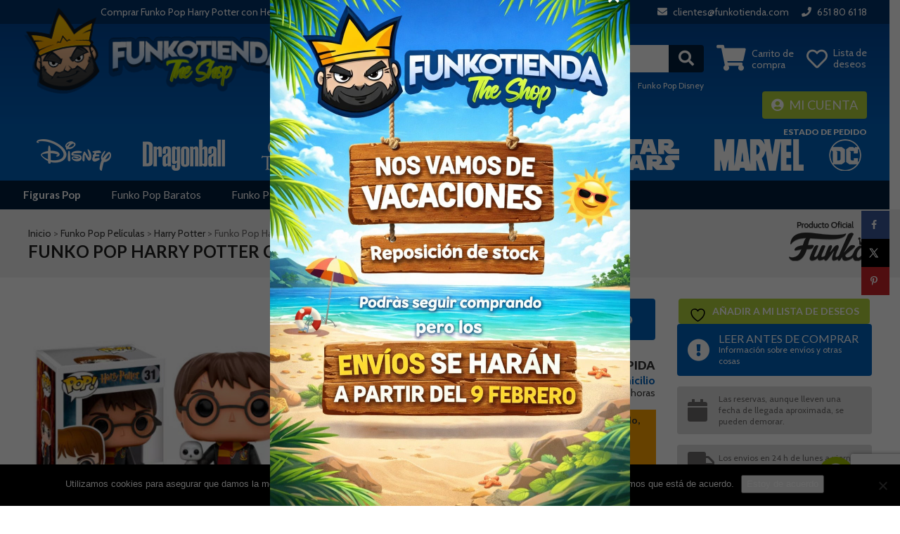

--- FILE ---
content_type: text/html; charset=UTF-8
request_url: https://www.funkotienda.com/producto/funko-pop-harry-potter-con-hedwig/
body_size: 29601
content:
<!doctype html>
<!--[if lt IE 7]>      <html class="no-js lt-ie9 lt-ie8 lt-ie7" lang="es-ES"> <![endif]-->
<!--[if IE 7]>         <html class="no-js lt-ie9 lt-ie8" lang="es-ES"> <![endif]-->
<!--[if IE 8]>         <html class="no-js lt-ie9" lang="es-ES"> <![endif]-->
<!--[if gt IE 8]><!--> <html class="no-js" lang="es-ES"> <!--<![endif]-->
    <head>
        <meta charset="utf-8">
        <meta http-equiv="X-UA-Compatible" content="IE=edge,chrome=1">
        
                <meta name="viewport" content="width=device-width, initial-scale=1">
        <link rel="shortcut icon" type="image/x-icon" href="/ft.png">
        <link rel="apple-touch-icon" href="/ft.png">
        				<script>document.documentElement.className = document.documentElement.className + ' yes-js js_active js'</script>
							<script type="text/javascript">
					var bhittani_plugin_kksr_js = {"nonce":"0ffadd1d34","grs":true,"ajaxurl":"https:\/\/www.funkotienda.com\/wp-admin\/admin-ajax.php","func":"kksr_ajax","msg":"\u00bfTe gusta este Funko?","fuelspeed":400,"thankyou":"Gracias por tu valoraci\u00f3n!","error_msg":"Ha ocurrido un error","tooltip":"1","tooltips":[{"tip":"Poco","color":"#202020"},{"tip":"Algo","color":"#202020"},{"tip":"Me gusta","color":"#202020"},{"tip":"Me encanta","color":"#202020"},{"tip":"Es el mejor!","color":"#202020"}]};
				</script>
				
	  <meta name='robots' content='index, follow, max-image-preview:large, max-snippet:-1, max-video-preview:-1' />
	<style>img:is([sizes="auto" i], [sizes^="auto," i]) { contain-intrinsic-size: 3000px 1500px }</style>
	
	<!-- This site is optimized with the Yoast SEO plugin v25.8 - https://yoast.com/wordpress/plugins/seo/ -->
	<title>Funko Pop Harry Potter con Hedwig &#128525; | Funko Tienda</title>
	<meta name="description" content="Comprar Funko Pop Harry Potter con Hedwig ☝, Muñeco pop de Harry Potter ⭐ para tu colección. ✔️ Funko Pop original. ⌛ Envíos 24h." />
	<link rel="canonical" href="https://www.funkotienda.com/producto/funko-pop-harry-potter-con-hedwig/" />
	<meta name="twitter:label1" content="Tiempo de lectura" />
	<meta name="twitter:data1" content="1 minuto" />
	<script type="application/ld+json" class="yoast-schema-graph">{"@context":"https://schema.org","@graph":[{"@type":"WebPage","@id":"https://www.funkotienda.com/producto/funko-pop-harry-potter-con-hedwig/","url":"https://www.funkotienda.com/producto/funko-pop-harry-potter-con-hedwig/","name":"Funko Pop Harry Potter con Hedwig","isPartOf":{"@id":"https://www.funkotienda.com/#website"},"primaryImageOfPage":{"@id":"https://www.funkotienda.com/producto/funko-pop-harry-potter-con-hedwig/#primaryimage"},"image":{"@id":"https://www.funkotienda.com/producto/funko-pop-harry-potter-con-hedwig/#primaryimage"},"thumbnailUrl":"https://www.funkotienda.com/wp-content/uploads/2018/06/funko-pop-harry-potter-with-jedwing.jpg","datePublished":"2025-10-13T16:47:07+00:00","dateModified":"2026-01-20T14:43:37+00:00","description":"Comprar Funko Pop Harry Potter con Hedwig ☝, Muñeco pop de Harry Potter ⭐ para tu colección. ✔️ Funko Pop original. ⌛ Envíos 24h.","breadcrumb":{"@id":"https://www.funkotienda.com/producto/funko-pop-harry-potter-con-hedwig/#breadcrumb"},"inLanguage":"es","potentialAction":[{"@type":"ReadAction","target":["https://www.funkotienda.com/producto/funko-pop-harry-potter-con-hedwig/"]}]},{"@type":"ImageObject","inLanguage":"es","@id":"https://www.funkotienda.com/producto/funko-pop-harry-potter-con-hedwig/#primaryimage","url":"https://www.funkotienda.com/wp-content/uploads/2018/06/funko-pop-harry-potter-with-jedwing.jpg","contentUrl":"https://www.funkotienda.com/wp-content/uploads/2018/06/funko-pop-harry-potter-with-jedwing.jpg","width":675,"height":672},{"@type":"BreadcrumbList","@id":"https://www.funkotienda.com/producto/funko-pop-harry-potter-con-hedwig/#breadcrumb","itemListElement":[{"@type":"ListItem","position":1,"name":"Portada","item":"https://www.funkotienda.com/"},{"@type":"ListItem","position":2,"name":"Figuras Pop","item":"https://www.funkotienda.com/figuras-pop/"},{"@type":"ListItem","position":3,"name":"Funko Pop Harry Potter con Hedwig"}]},{"@type":"WebSite","@id":"https://www.funkotienda.com/#website","url":"https://www.funkotienda.com/","name":"Funkotienda.com","description":"La mejor tienda de funko pop de España, envio rápidos y seguros, stock real, disfruta coleccionando!","publisher":{"@id":"https://www.funkotienda.com/#/schema/person/1de5866f7e9c2c3d47c9b482069ee2ea"},"potentialAction":[{"@type":"SearchAction","target":{"@type":"EntryPoint","urlTemplate":"https://www.funkotienda.com/?s={search_term_string}"},"query-input":{"@type":"PropertyValueSpecification","valueRequired":true,"valueName":"search_term_string"}}],"inLanguage":"es"},{"@type":["Person","Organization"],"@id":"https://www.funkotienda.com/#/schema/person/1de5866f7e9c2c3d47c9b482069ee2ea","name":"admin","image":{"@type":"ImageObject","inLanguage":"es","@id":"https://www.funkotienda.com/#/schema/person/image/","url":"https://secure.gravatar.com/avatar/08778f782f42a6229c20e83e90e27ceb?s=96&d=wp_user_avatar&r=g","contentUrl":"https://secure.gravatar.com/avatar/08778f782f42a6229c20e83e90e27ceb?s=96&d=wp_user_avatar&r=g","caption":"admin"},"logo":{"@id":"https://www.funkotienda.com/#/schema/person/image/"}}]}</script>
	<!-- / Yoast SEO plugin. -->


<!-- Hubbub v.1.35.1 https://morehubbub.com/ -->
<meta property="og:locale" content="es_ES" />
<meta property="og:type" content="article" />
<meta property="og:title" content="Funko Pop Harry Potter con Hedwig" />
<meta property="og:description" content="Comprar Funko Pop Harry Potter con Hedwig ☝, Muñeco pop de Harry Potter ⭐ para tu colección. ✔️ Funko Pop original. ⌛ Envíos 24h." />
<meta property="og:url" content="https://www.funkotienda.com/producto/funko-pop-harry-potter-con-hedwig/" />
<meta property="og:site_name" content="Funkotienda.com" />
<meta property="og:updated_time" content="2026-01-20T15:43:37+00:00" />
<meta property="article:published_time" content="2025-10-13T18:47:07+00:00" />
<meta property="article:modified_time" content="2026-01-20T15:43:37+00:00" />
<meta name="twitter:card" content="summary_large_image" />
<meta name="twitter:title" content="Funko Pop Harry Potter con Hedwig" />
<meta name="twitter:description" content="Comprar Funko Pop Harry Potter con Hedwig ☝, Muñeco pop de Harry Potter ⭐ para tu colección. ✔️ Funko Pop original. ⌛ Envíos 24h." />
<meta class="flipboard-article" content="Comprar Funko Pop Harry Potter con Hedwig ☝, Muñeco pop de Harry Potter ⭐ para tu colección. ✔️ Funko Pop original. ⌛ Envíos 24h." />
<meta property="og:image" content="https://www.funkotienda.com/wp-content/uploads/2018/06/funko-pop-harry-potter-with-jedwing.jpg" />
<meta name="twitter:image" content="https://www.funkotienda.com/wp-content/uploads/2018/06/funko-pop-harry-potter-with-jedwing.jpg" />
<meta property="og:image:width" content="675" />
<meta property="og:image:height" content="672" />
<!-- Hubbub v.1.35.1 https://morehubbub.com/ -->
<link rel='dns-prefetch' href='//www.google.com' />
<link rel='dns-prefetch' href='//cdnjs.cloudflare.com' />
<link rel='dns-prefetch' href='//fonts.googleapis.com' />
<link rel="alternate" type="application/rss+xml" title="Funkotienda.com &raquo; Feed" href="https://www.funkotienda.com/feed/" />
<link rel="alternate" type="application/rss+xml" title="Funkotienda.com &raquo; Feed de los comentarios" href="https://www.funkotienda.com/comments/feed/" />
<link rel="alternate" type="application/rss+xml" title="Funkotienda.com &raquo; Comentario Funko Pop Harry Potter con Hedwig del feed" href="https://www.funkotienda.com/producto/funko-pop-harry-potter-con-hedwig/feed/" />
<link rel='stylesheet' id='correosoficial-wc-block-css' href='https://www.funkotienda.com/wp-content/plugins/correosoficial/build/style-correosoficial-wc-block.css?ver%5B0%5D=1.8.4' type='text/css' media='all' />
<link rel='stylesheet' id='correosoficial-wc-blocks-integration-css' href='https://www.funkotienda.com/wp-content/plugins/correosoficial/build/style-index.css?ver%5B0%5D=1.8.4' type='text/css' media='all' />
<link rel='stylesheet' id='wp-block-library-css' href='https://www.funkotienda.com/wp-includes/css/dist/block-library/style.min.css?ver=6.7.1' type='text/css' media='all' />
<link rel='stylesheet' id='jquery-selectBox-css' href='https://www.funkotienda.com/wp-content/plugins/yith-woocommerce-wishlist/assets/css/jquery.selectBox.css?ver=1.2.0' type='text/css' media='all' />
<link rel='stylesheet' id='woocommerce_prettyPhoto_css-css' href='//www.funkotienda.com/wp-content/plugins/woocommerce/assets/css/prettyPhoto.css?ver=3.1.6' type='text/css' media='all' />
<link rel='stylesheet' id='yith-wcwl-main-css' href='https://www.funkotienda.com/wp-content/plugins/yith-woocommerce-wishlist/assets/css/style.css?ver=4.0.1' type='text/css' media='all' />
<style id='yith-wcwl-main-inline-css' type='text/css'>
 :root { --rounded-corners-radius: 16px; --add-to-cart-rounded-corners-radius: 16px; --feedback-duration: 3s } 
 :root { --rounded-corners-radius: 16px; --add-to-cart-rounded-corners-radius: 16px; --feedback-duration: 3s } 
</style>
<style id='classic-theme-styles-inline-css' type='text/css'>
/*! This file is auto-generated */
.wp-block-button__link{color:#fff;background-color:#32373c;border-radius:9999px;box-shadow:none;text-decoration:none;padding:calc(.667em + 2px) calc(1.333em + 2px);font-size:1.125em}.wp-block-file__button{background:#32373c;color:#fff;text-decoration:none}
</style>
<style id='global-styles-inline-css' type='text/css'>
:root{--wp--preset--aspect-ratio--square: 1;--wp--preset--aspect-ratio--4-3: 4/3;--wp--preset--aspect-ratio--3-4: 3/4;--wp--preset--aspect-ratio--3-2: 3/2;--wp--preset--aspect-ratio--2-3: 2/3;--wp--preset--aspect-ratio--16-9: 16/9;--wp--preset--aspect-ratio--9-16: 9/16;--wp--preset--color--black: #000000;--wp--preset--color--cyan-bluish-gray: #abb8c3;--wp--preset--color--white: #ffffff;--wp--preset--color--pale-pink: #f78da7;--wp--preset--color--vivid-red: #cf2e2e;--wp--preset--color--luminous-vivid-orange: #ff6900;--wp--preset--color--luminous-vivid-amber: #fcb900;--wp--preset--color--light-green-cyan: #7bdcb5;--wp--preset--color--vivid-green-cyan: #00d084;--wp--preset--color--pale-cyan-blue: #8ed1fc;--wp--preset--color--vivid-cyan-blue: #0693e3;--wp--preset--color--vivid-purple: #9b51e0;--wp--preset--gradient--vivid-cyan-blue-to-vivid-purple: linear-gradient(135deg,rgba(6,147,227,1) 0%,rgb(155,81,224) 100%);--wp--preset--gradient--light-green-cyan-to-vivid-green-cyan: linear-gradient(135deg,rgb(122,220,180) 0%,rgb(0,208,130) 100%);--wp--preset--gradient--luminous-vivid-amber-to-luminous-vivid-orange: linear-gradient(135deg,rgba(252,185,0,1) 0%,rgba(255,105,0,1) 100%);--wp--preset--gradient--luminous-vivid-orange-to-vivid-red: linear-gradient(135deg,rgba(255,105,0,1) 0%,rgb(207,46,46) 100%);--wp--preset--gradient--very-light-gray-to-cyan-bluish-gray: linear-gradient(135deg,rgb(238,238,238) 0%,rgb(169,184,195) 100%);--wp--preset--gradient--cool-to-warm-spectrum: linear-gradient(135deg,rgb(74,234,220) 0%,rgb(151,120,209) 20%,rgb(207,42,186) 40%,rgb(238,44,130) 60%,rgb(251,105,98) 80%,rgb(254,248,76) 100%);--wp--preset--gradient--blush-light-purple: linear-gradient(135deg,rgb(255,206,236) 0%,rgb(152,150,240) 100%);--wp--preset--gradient--blush-bordeaux: linear-gradient(135deg,rgb(254,205,165) 0%,rgb(254,45,45) 50%,rgb(107,0,62) 100%);--wp--preset--gradient--luminous-dusk: linear-gradient(135deg,rgb(255,203,112) 0%,rgb(199,81,192) 50%,rgb(65,88,208) 100%);--wp--preset--gradient--pale-ocean: linear-gradient(135deg,rgb(255,245,203) 0%,rgb(182,227,212) 50%,rgb(51,167,181) 100%);--wp--preset--gradient--electric-grass: linear-gradient(135deg,rgb(202,248,128) 0%,rgb(113,206,126) 100%);--wp--preset--gradient--midnight: linear-gradient(135deg,rgb(2,3,129) 0%,rgb(40,116,252) 100%);--wp--preset--font-size--small: 13px;--wp--preset--font-size--medium: 20px;--wp--preset--font-size--large: 36px;--wp--preset--font-size--x-large: 42px;--wp--preset--font-family--inter: "Inter", sans-serif;--wp--preset--font-family--cardo: Cardo;--wp--preset--spacing--20: 0.44rem;--wp--preset--spacing--30: 0.67rem;--wp--preset--spacing--40: 1rem;--wp--preset--spacing--50: 1.5rem;--wp--preset--spacing--60: 2.25rem;--wp--preset--spacing--70: 3.38rem;--wp--preset--spacing--80: 5.06rem;--wp--preset--shadow--natural: 6px 6px 9px rgba(0, 0, 0, 0.2);--wp--preset--shadow--deep: 12px 12px 50px rgba(0, 0, 0, 0.4);--wp--preset--shadow--sharp: 6px 6px 0px rgba(0, 0, 0, 0.2);--wp--preset--shadow--outlined: 6px 6px 0px -3px rgba(255, 255, 255, 1), 6px 6px rgba(0, 0, 0, 1);--wp--preset--shadow--crisp: 6px 6px 0px rgba(0, 0, 0, 1);}:where(.is-layout-flex){gap: 0.5em;}:where(.is-layout-grid){gap: 0.5em;}body .is-layout-flex{display: flex;}.is-layout-flex{flex-wrap: wrap;align-items: center;}.is-layout-flex > :is(*, div){margin: 0;}body .is-layout-grid{display: grid;}.is-layout-grid > :is(*, div){margin: 0;}:where(.wp-block-columns.is-layout-flex){gap: 2em;}:where(.wp-block-columns.is-layout-grid){gap: 2em;}:where(.wp-block-post-template.is-layout-flex){gap: 1.25em;}:where(.wp-block-post-template.is-layout-grid){gap: 1.25em;}.has-black-color{color: var(--wp--preset--color--black) !important;}.has-cyan-bluish-gray-color{color: var(--wp--preset--color--cyan-bluish-gray) !important;}.has-white-color{color: var(--wp--preset--color--white) !important;}.has-pale-pink-color{color: var(--wp--preset--color--pale-pink) !important;}.has-vivid-red-color{color: var(--wp--preset--color--vivid-red) !important;}.has-luminous-vivid-orange-color{color: var(--wp--preset--color--luminous-vivid-orange) !important;}.has-luminous-vivid-amber-color{color: var(--wp--preset--color--luminous-vivid-amber) !important;}.has-light-green-cyan-color{color: var(--wp--preset--color--light-green-cyan) !important;}.has-vivid-green-cyan-color{color: var(--wp--preset--color--vivid-green-cyan) !important;}.has-pale-cyan-blue-color{color: var(--wp--preset--color--pale-cyan-blue) !important;}.has-vivid-cyan-blue-color{color: var(--wp--preset--color--vivid-cyan-blue) !important;}.has-vivid-purple-color{color: var(--wp--preset--color--vivid-purple) !important;}.has-black-background-color{background-color: var(--wp--preset--color--black) !important;}.has-cyan-bluish-gray-background-color{background-color: var(--wp--preset--color--cyan-bluish-gray) !important;}.has-white-background-color{background-color: var(--wp--preset--color--white) !important;}.has-pale-pink-background-color{background-color: var(--wp--preset--color--pale-pink) !important;}.has-vivid-red-background-color{background-color: var(--wp--preset--color--vivid-red) !important;}.has-luminous-vivid-orange-background-color{background-color: var(--wp--preset--color--luminous-vivid-orange) !important;}.has-luminous-vivid-amber-background-color{background-color: var(--wp--preset--color--luminous-vivid-amber) !important;}.has-light-green-cyan-background-color{background-color: var(--wp--preset--color--light-green-cyan) !important;}.has-vivid-green-cyan-background-color{background-color: var(--wp--preset--color--vivid-green-cyan) !important;}.has-pale-cyan-blue-background-color{background-color: var(--wp--preset--color--pale-cyan-blue) !important;}.has-vivid-cyan-blue-background-color{background-color: var(--wp--preset--color--vivid-cyan-blue) !important;}.has-vivid-purple-background-color{background-color: var(--wp--preset--color--vivid-purple) !important;}.has-black-border-color{border-color: var(--wp--preset--color--black) !important;}.has-cyan-bluish-gray-border-color{border-color: var(--wp--preset--color--cyan-bluish-gray) !important;}.has-white-border-color{border-color: var(--wp--preset--color--white) !important;}.has-pale-pink-border-color{border-color: var(--wp--preset--color--pale-pink) !important;}.has-vivid-red-border-color{border-color: var(--wp--preset--color--vivid-red) !important;}.has-luminous-vivid-orange-border-color{border-color: var(--wp--preset--color--luminous-vivid-orange) !important;}.has-luminous-vivid-amber-border-color{border-color: var(--wp--preset--color--luminous-vivid-amber) !important;}.has-light-green-cyan-border-color{border-color: var(--wp--preset--color--light-green-cyan) !important;}.has-vivid-green-cyan-border-color{border-color: var(--wp--preset--color--vivid-green-cyan) !important;}.has-pale-cyan-blue-border-color{border-color: var(--wp--preset--color--pale-cyan-blue) !important;}.has-vivid-cyan-blue-border-color{border-color: var(--wp--preset--color--vivid-cyan-blue) !important;}.has-vivid-purple-border-color{border-color: var(--wp--preset--color--vivid-purple) !important;}.has-vivid-cyan-blue-to-vivid-purple-gradient-background{background: var(--wp--preset--gradient--vivid-cyan-blue-to-vivid-purple) !important;}.has-light-green-cyan-to-vivid-green-cyan-gradient-background{background: var(--wp--preset--gradient--light-green-cyan-to-vivid-green-cyan) !important;}.has-luminous-vivid-amber-to-luminous-vivid-orange-gradient-background{background: var(--wp--preset--gradient--luminous-vivid-amber-to-luminous-vivid-orange) !important;}.has-luminous-vivid-orange-to-vivid-red-gradient-background{background: var(--wp--preset--gradient--luminous-vivid-orange-to-vivid-red) !important;}.has-very-light-gray-to-cyan-bluish-gray-gradient-background{background: var(--wp--preset--gradient--very-light-gray-to-cyan-bluish-gray) !important;}.has-cool-to-warm-spectrum-gradient-background{background: var(--wp--preset--gradient--cool-to-warm-spectrum) !important;}.has-blush-light-purple-gradient-background{background: var(--wp--preset--gradient--blush-light-purple) !important;}.has-blush-bordeaux-gradient-background{background: var(--wp--preset--gradient--blush-bordeaux) !important;}.has-luminous-dusk-gradient-background{background: var(--wp--preset--gradient--luminous-dusk) !important;}.has-pale-ocean-gradient-background{background: var(--wp--preset--gradient--pale-ocean) !important;}.has-electric-grass-gradient-background{background: var(--wp--preset--gradient--electric-grass) !important;}.has-midnight-gradient-background{background: var(--wp--preset--gradient--midnight) !important;}.has-small-font-size{font-size: var(--wp--preset--font-size--small) !important;}.has-medium-font-size{font-size: var(--wp--preset--font-size--medium) !important;}.has-large-font-size{font-size: var(--wp--preset--font-size--large) !important;}.has-x-large-font-size{font-size: var(--wp--preset--font-size--x-large) !important;}
:where(.wp-block-post-template.is-layout-flex){gap: 1.25em;}:where(.wp-block-post-template.is-layout-grid){gap: 1.25em;}
:where(.wp-block-columns.is-layout-flex){gap: 2em;}:where(.wp-block-columns.is-layout-grid){gap: 2em;}
:root :where(.wp-block-pullquote){font-size: 1.5em;line-height: 1.6;}
</style>
<link rel='stylesheet' id='dashicons-css' href='https://www.funkotienda.com/wp-includes/css/dashicons.min.css?ver=6.7.1' type='text/css' media='all' />
<style id='dashicons-inline-css' type='text/css'>
[data-font="Dashicons"]:before {font-family: 'Dashicons' !important;content: attr(data-icon) !important;speak: none !important;font-weight: normal !important;font-variant: normal !important;text-transform: none !important;line-height: 1 !important;font-style: normal !important;-webkit-font-smoothing: antialiased !important;-moz-osx-font-smoothing: grayscale !important;}
</style>
<link rel='stylesheet' id='admin-bar-css' href='https://www.funkotienda.com/wp-includes/css/admin-bar.min.css?ver=6.7.1' type='text/css' media='all' />
<style id='admin-bar-inline-css' type='text/css'>

    /* Hide CanvasJS credits for P404 charts specifically */
    #p404RedirectChart .canvasjs-chart-credit {
        display: none !important;
    }
    
    #p404RedirectChart canvas {
        border-radius: 6px;
    }

    .p404-redirect-adminbar-weekly-title {
        font-weight: bold;
        font-size: 14px;
        color: #fff;
        margin-bottom: 6px;
    }

    #wpadminbar #wp-admin-bar-p404_free_top_button .ab-icon:before {
        content: "\f103";
        color: #dc3545;
        top: 3px;
    }
    
    #wp-admin-bar-p404_free_top_button .ab-item {
        min-width: 80px !important;
        padding: 0px !important;
    }
    
    /* Ensure proper positioning and z-index for P404 dropdown */
    .p404-redirect-adminbar-dropdown-wrap { 
        min-width: 0; 
        padding: 0;
        position: static !important;
    }
    
    #wpadminbar #wp-admin-bar-p404_free_top_button_dropdown {
        position: static !important;
    }
    
    #wpadminbar #wp-admin-bar-p404_free_top_button_dropdown .ab-item {
        padding: 0 !important;
        margin: 0 !important;
    }
    
    .p404-redirect-dropdown-container {
        min-width: 340px;
        padding: 18px 18px 12px 18px;
        background: #23282d !important;
        color: #fff;
        border-radius: 12px;
        box-shadow: 0 8px 32px rgba(0,0,0,0.25);
        margin-top: 10px;
        position: relative !important;
        z-index: 999999 !important;
        display: block !important;
        border: 1px solid #444;
    }
    
    /* Ensure P404 dropdown appears on hover */
    #wpadminbar #wp-admin-bar-p404_free_top_button .p404-redirect-dropdown-container { 
        display: none !important;
    }
    
    #wpadminbar #wp-admin-bar-p404_free_top_button:hover .p404-redirect-dropdown-container { 
        display: block !important;
    }
    
    #wpadminbar #wp-admin-bar-p404_free_top_button:hover #wp-admin-bar-p404_free_top_button_dropdown .p404-redirect-dropdown-container {
        display: block !important;
    }
    
    .p404-redirect-card {
        background: #2c3338;
        border-radius: 8px;
        padding: 18px 18px 12px 18px;
        box-shadow: 0 2px 8px rgba(0,0,0,0.07);
        display: flex;
        flex-direction: column;
        align-items: flex-start;
        border: 1px solid #444;
    }
    
    .p404-redirect-btn {
        display: inline-block;
        background: #dc3545;
        color: #fff !important;
        font-weight: bold;
        padding: 5px 22px;
        border-radius: 8px;
        text-decoration: none;
        font-size: 17px;
        transition: background 0.2s, box-shadow 0.2s;
        margin-top: 8px;
        box-shadow: 0 2px 8px rgba(220,53,69,0.15);
        text-align: center;
        line-height: 1.6;
    }
    
    .p404-redirect-btn:hover {
        background: #c82333;
        color: #fff !important;
        box-shadow: 0 4px 16px rgba(220,53,69,0.25);
    }
    
    /* Prevent conflicts with other admin bar dropdowns */
    #wpadminbar .ab-top-menu > li:hover > .ab-item,
    #wpadminbar .ab-top-menu > li.hover > .ab-item {
        z-index: auto;
    }
    
    #wpadminbar #wp-admin-bar-p404_free_top_button:hover > .ab-item {
        z-index: 999998 !important;
    }
    
</style>
<link rel='stylesheet' id='contact-form-7-css' href='https://www.funkotienda.com/wp-content/plugins/contact-form-7/includes/css/styles.css?ver=6.1.1' type='text/css' media='all' />
<link rel='stylesheet' id='cookie-notice-front-css' href='https://www.funkotienda.com/wp-content/plugins/cookie-notice/css/front.min.css?ver=2.5.7' type='text/css' media='all' />
<link rel='stylesheet' id='bhittani_plugin_kksr-css' href='https://www.funkotienda.com/wp-content/plugins/kk-star-ratings/css.css?ver=2.6.1' type='text/css' media='all' />
<link rel='stylesheet' id='photoswipe-css' href='https://www.funkotienda.com/wp-content/plugins/woocommerce/assets/css/photoswipe/photoswipe.min.css?ver=9.4.2' type='text/css' media='all' />
<link rel='stylesheet' id='photoswipe-default-skin-css' href='https://www.funkotienda.com/wp-content/plugins/woocommerce/assets/css/photoswipe/default-skin/default-skin.min.css?ver=9.4.2' type='text/css' media='all' />
<style id='woocommerce-inline-inline-css' type='text/css'>
.woocommerce form .form-row .required { visibility: visible; }
</style>
<link rel='stylesheet' id='notifima-frontend-style-css' href='https://www.funkotienda.com/wp-content/plugins/woocommerce-product-stock-alert/assets/styles/notifima-frontend.min.css?ver=3.0.5' type='text/css' media='all' />
<link rel='stylesheet' id='wp-lightbox-2.min.css-css' href='https://www.funkotienda.com/wp-content/plugins/wp-lightbox-2/styles/lightbox.min.css?ver=1.3.4' type='text/css' media='all' />
<link rel='stylesheet' id='googlefont-css' href='https://fonts.googleapis.com/css?family=Cabin%3A400%2C400i%2C500%2C500i%2C600%2C600i%2C700%2C700i%2C800%7CLato%3A300%2C400%2C700%2C900%7CMaterial+Icons&#038;ver=6.7.1' type='text/css' media='all' />
<link rel='stylesheet' id='bootstrap-css' href='https://www.funkotienda.com/wp-content/themes/funkotienda/css/bootstrap.min.css?ver=6.7.1' type='text/css' media='all' />
<link rel='stylesheet' id='bootstrap-theme-css' href='https://www.funkotienda.com/wp-content/themes/funkotienda/css/bootstrap-theme.min.css?ver=6.7.1' type='text/css' media='all' />
<link rel='stylesheet' id='fancybox-css' href='https://cdnjs.cloudflare.com/ajax/libs/fancybox/3.0.47/jquery.fancybox.min.css?ver=6.7.1' type='text/css' media='all' />
<link rel='stylesheet' id='main-css' href='https://www.funkotienda.com/wp-content/themes/funkotienda/style.css?ver=1.0.18' type='text/css' media='all' />
<link rel='stylesheet' id='dpsp-frontend-style-pro-css' href='https://www.funkotienda.com/wp-content/plugins/social-pug/assets/dist/style-frontend-pro.css?ver=1.35.1' type='text/css' media='all' />
<style id='dpsp-frontend-style-pro-inline-css' type='text/css'>

			@media screen and ( max-width : 720px ) {
				aside#dpsp-floating-sidebar.dpsp-hide-on-mobile.opened {
					display: none;
				}
			}
			
</style>
<link rel='stylesheet' id='flexible-shipping-free-shipping-css' href='https://www.funkotienda.com/wp-content/plugins/flexible-shipping/assets/dist/css/free-shipping.css?ver=6.3.0.2' type='text/css' media='all' />
<link rel='stylesheet' id='popup-maker-site-css' href='//www.funkotienda.com/wp-content/uploads/pum/pum-site-styles.css?generated=1768843057&#038;ver=1.20.6' type='text/css' media='all' />
<link rel='stylesheet' id='co_global-css' href='https://www.funkotienda.com/wp-content/plugins/correosoficial/views/commons/css/global.css?ver%5B0%5D=1.8.4' type='text/css' media='all' />
<link rel='stylesheet' id='co_checkout-css' href='https://www.funkotienda.com/wp-content/plugins/correosoficial/views/commons/css/checkout.css?ver%5B0%5D=1.8.4' type='text/css' media='all' />
<link rel='stylesheet' id='co_override_checkout-css' href='https://www.funkotienda.com/wp-content/plugins/correosoficial/override/css/checkout.css?ver%5B0%5D=1.8.4' type='text/css' media='all' />
<script type="text/javascript" src="https://www.funkotienda.com/wp-includes/js/jquery/jquery.min.js?ver=3.7.1" id="jquery-core-js"></script>
<script type="text/javascript" src="https://www.funkotienda.com/wp-includes/js/jquery/jquery-migrate.min.js?ver=3.4.1" id="jquery-migrate-js"></script>
<script type="text/javascript" id="cookie-notice-front-js-before">
/* <![CDATA[ */
var cnArgs = {"ajaxUrl":"https:\/\/www.funkotienda.com\/wp-admin\/admin-ajax.php","nonce":"f419953b28","hideEffect":"fade","position":"bottom","onScroll":false,"onScrollOffset":100,"onClick":false,"cookieName":"cookie_notice_accepted","cookieTime":2592000,"cookieTimeRejected":2592000,"globalCookie":false,"redirection":false,"cache":false,"revokeCookies":false,"revokeCookiesOpt":"automatic"};
/* ]]> */
</script>
<script type="text/javascript" src="https://www.funkotienda.com/wp-content/plugins/cookie-notice/js/front.min.js?ver=2.5.7" id="cookie-notice-front-js"></script>
<script type="text/javascript" src="https://www.funkotienda.com/wp-content/plugins/kk-star-ratings/js.min.js?ver=2.6.1" id="bhittani_plugin_kksr_js-js"></script>
<script type="text/javascript" src="https://www.funkotienda.com/wp-content/plugins/recaptcha-woo/js/rcfwc.js?ver=1.0" id="rcfwc-js-js" defer="defer" data-wp-strategy="defer"></script>
<script type="text/javascript" src="https://www.google.com/recaptcha/api.js?hl=es_ES" id="recaptcha-js" defer="defer" data-wp-strategy="defer"></script>
<script type="text/javascript" src="https://www.funkotienda.com/wp-content/plugins/woocommerce/assets/js/jquery-blockui/jquery.blockUI.min.js?ver=2.7.0-wc.9.4.2" id="jquery-blockui-js" defer="defer" data-wp-strategy="defer"></script>
<script type="text/javascript" id="wc-add-to-cart-js-extra">
/* <![CDATA[ */
var wc_add_to_cart_params = {"ajax_url":"\/wp-admin\/admin-ajax.php","wc_ajax_url":"\/?wc-ajax=%%endpoint%%","i18n_view_cart":"Ver carrito","cart_url":"https:\/\/www.funkotienda.com\/carrito\/","is_cart":"","cart_redirect_after_add":"no"};
/* ]]> */
</script>
<script type="text/javascript" src="https://www.funkotienda.com/wp-content/plugins/woocommerce/assets/js/frontend/add-to-cart.min.js?ver=9.4.2" id="wc-add-to-cart-js" defer="defer" data-wp-strategy="defer"></script>
<script type="text/javascript" src="https://www.funkotienda.com/wp-content/plugins/woocommerce/assets/js/photoswipe/photoswipe.min.js?ver=4.1.1-wc.9.4.2" id="photoswipe-js" defer="defer" data-wp-strategy="defer"></script>
<script type="text/javascript" src="https://www.funkotienda.com/wp-content/plugins/woocommerce/assets/js/photoswipe/photoswipe-ui-default.min.js?ver=4.1.1-wc.9.4.2" id="photoswipe-ui-default-js" defer="defer" data-wp-strategy="defer"></script>
<script type="text/javascript" id="wc-single-product-js-extra">
/* <![CDATA[ */
var wc_single_product_params = {"i18n_required_rating_text":"Por favor elige una puntuaci\u00f3n","review_rating_required":"yes","flexslider":{"rtl":false,"animation":"slide","smoothHeight":true,"directionNav":false,"controlNav":"thumbnails","slideshow":false,"animationSpeed":500,"animationLoop":false,"allowOneSlide":false},"zoom_enabled":"","zoom_options":[],"photoswipe_enabled":"1","photoswipe_options":{"shareEl":false,"closeOnScroll":false,"history":false,"hideAnimationDuration":0,"showAnimationDuration":0,"bgOpacity":"0.5"},"flexslider_enabled":""};
/* ]]> */
</script>
<script type="text/javascript" src="https://www.funkotienda.com/wp-content/plugins/woocommerce/assets/js/frontend/single-product.min.js?ver=9.4.2" id="wc-single-product-js" defer="defer" data-wp-strategy="defer"></script>
<script type="text/javascript" src="https://www.funkotienda.com/wp-content/plugins/woocommerce/assets/js/js-cookie/js.cookie.min.js?ver=2.1.4-wc.9.4.2" id="js-cookie-js" defer="defer" data-wp-strategy="defer"></script>
<script type="text/javascript" id="woocommerce-js-extra">
/* <![CDATA[ */
var woocommerce_params = {"ajax_url":"\/wp-admin\/admin-ajax.php","wc_ajax_url":"\/?wc-ajax=%%endpoint%%"};
/* ]]> */
</script>
<script type="text/javascript" src="https://www.funkotienda.com/wp-content/plugins/woocommerce/assets/js/frontend/woocommerce.min.js?ver=9.4.2" id="woocommerce-js" defer="defer" data-wp-strategy="defer"></script>
<script type="text/javascript" id="wc-cart-fragments-js-extra">
/* <![CDATA[ */
var wc_cart_fragments_params = {"ajax_url":"\/wp-admin\/admin-ajax.php","wc_ajax_url":"\/?wc-ajax=%%endpoint%%","cart_hash_key":"wc_cart_hash_f413f545518f386790b8da40bef9c29b","fragment_name":"wc_fragments_f413f545518f386790b8da40bef9c29b","request_timeout":"5000"};
/* ]]> */
</script>
<script type="text/javascript" src="https://www.funkotienda.com/wp-content/plugins/woocommerce/assets/js/frontend/cart-fragments.min.js?ver=9.4.2" id="wc-cart-fragments-js" defer="defer" data-wp-strategy="defer"></script>
<link rel="https://api.w.org/" href="https://www.funkotienda.com/wp-json/" /><link rel="alternate" title="JSON" type="application/json" href="https://www.funkotienda.com/wp-json/wp/v2/product/8859" /><link rel="EditURI" type="application/rsd+xml" title="RSD" href="https://www.funkotienda.com/xmlrpc.php?rsd" />
<link rel='shortlink' href='https://www.funkotienda.com/?p=8859' />
<link rel="alternate" title="oEmbed (JSON)" type="application/json+oembed" href="https://www.funkotienda.com/wp-json/oembed/1.0/embed?url=https%3A%2F%2Fwww.funkotienda.com%2Fproducto%2Ffunko-pop-harry-potter-con-hedwig%2F" />
<link rel="alternate" title="oEmbed (XML)" type="text/xml+oembed" href="https://www.funkotienda.com/wp-json/oembed/1.0/embed?url=https%3A%2F%2Fwww.funkotienda.com%2Fproducto%2Ffunko-pop-harry-potter-con-hedwig%2F&#038;format=xml" />
<style>.kk-star-ratings { width:120px; }.kk-star-ratings .kksr-stars a { width:24px; }.kk-star-ratings .kksr-stars, .kk-star-ratings .kksr-stars .kksr-fuel, .kk-star-ratings .kksr-stars a { height:24px; }.kk-star-ratings .kksr-star.gray { background-image: url(https://www.funkotienda.com/wp-content/plugins/kk-star-ratings/gray.png); }.kk-star-ratings .kksr-star.yellow { background-image: url(https://www.funkotienda.com/wp-content/plugins/kk-star-ratings/yellow.png); }.kk-star-ratings .kksr-star.orange { background-image: url(https://www.funkotienda.com/wp-content/plugins/kk-star-ratings/orange.png); }</style><style>
                button.subscribe-button-hover:hover, button.unsubscribe_button:hover {
                background: #202020 !important; color: #ffffff !important;border: 1px solid#202020 !important;
                } 
            </style><!-- This site is powered by WooCommerce Redsys Gateway Light v.6.5.0 - https://es.wordpress.org/plugins/woo-redsys-gateway-light/ -->	<noscript><style>.woocommerce-product-gallery{ opacity: 1 !important; }</style></noscript>
	<meta name="hubbub-info" description="Hubbub 1.35.1"><style class='wp-fonts-local' type='text/css'>
@font-face{font-family:Inter;font-style:normal;font-weight:300 900;font-display:fallback;src:url('https://www.funkotienda.com/wp-content/plugins/woocommerce/assets/fonts/Inter-VariableFont_slnt,wght.woff2') format('woff2');font-stretch:normal;}
@font-face{font-family:Cardo;font-style:normal;font-weight:400;font-display:fallback;src:url('https://www.funkotienda.com/wp-content/plugins/woocommerce/assets/fonts/cardo_normal_400.woff2') format('woff2');}
</style>
        <link rel="stylesheet" href="https://use.fontawesome.com/releases/v5.5.0/css/all.css" integrity="sha384-B4dIYHKNBt8Bc12p+WXckhzcICo0wtJAoU8YZTY5qE0Id1GSseTk6S+L3BlXeVIU" crossorigin="anonymous">
        <style type="text/css">.fab {font-family: "Font Awesome 5 Brands";}.mtsnb-hide{font-size: 30px !important;margin-top: -15px !important;} </style>
    </head>

    <body data-rsssl=1 class="product-template-default single single-product postid-8859 theme-funkotienda cookies-not-set woocommerce woocommerce-page woocommerce-no-js">        <header>
            <section class="topbar">
                <div class="container">
                    <div class="row">
                        <div class="col-md-8"><p class="tit">Comprar Funko Pop Harry Potter con Hedwig</p></div>
                        <div class="col-md-4 hidden-xs"><p class="text-right"><i class="fa fa-envelope"></i> clientes@funkotienda.com  <i class="fa fa-phone"></i> 651 80 61 18</p></div>
                    </div>
                </div>
            </section>
            <section class="header">
                <div id="cabecera">
                <div class="container">
                    <div class="row">
                        <div class=" col-xs-8 col-sm-3 col-md-3 col-lg-4">
                            <!--<div class="mainmenu"><i class="material-icons">menu</i>
                                <div class="navmenu">
                                    <div class="navhd">Menu web <i class="material-icons">close</i></div>
                                    <ul class="fa-ul"><i class="fa-li fa fa-angle-right"></i><li class="page_item page-item-4937"><a href="https://www.funkotienda.com/cosas-que-debes-saber-antes-de-comprar/">Antes de comprar</a></li>
<li class="page_item page-item-1713"><a href="https://www.funkotienda.com/aviso-legal/">Aviso legal</a></li>
<li class="page_item page-item-5422"><a href="https://www.funkotienda.com/carrito/">Carrito de la compra</a></li>
<li class="page_item page-item-1080"><a href="https://www.funkotienda.com/checkout/">Checkout</a></li>
<li class="page_item page-item-469"><a href="https://www.funkotienda.com/contactanos/">Contactános</a></li>
<li class="page_item page-item-2301"><a href="https://www.funkotienda.com/envios-y-devoluciones/">Envíos y devoluciones</a></li>
<li class="page_item page-item-4963"><a href="https://www.funkotienda.com/faqs-preguntas-frecuentes/">FAQs &#8211; Preguntas frecuentes</a></li>
<li class="page_item page-item-1078 current_page_parent"><a href="https://www.funkotienda.com/figuras-pop/">Figuras Pop</a></li>
<li class="page_item page-item-5364"><a href="https://www.funkotienda.com/finalizar-compra/">Finalizar compra</a></li>
<li class="page_item page-item-5424"><a href="https://www.funkotienda.com/finalizar-pedido/">Finalizar Pedido</a></li>
<li class="page_item page-item-14225"><a href="https://www.funkotienda.com/funko-pop-mas-vendidos/">Funko Pop más vendidos</a></li>
<li class="page_item page-item-1595"><a href="https://www.funkotienda.com/">Inicio</a></li>
<li class="page_item page-item-1081"><a href="https://www.funkotienda.com/mi-cuenta/">Mi Cuenta</a></li>
<li class="page_item page-item-12315"><a href="https://www.funkotienda.com/mi-lista-de-deseos/">Mi lista de deseos</a></li>
<li class="page_item page-item-187 "><a href="https://www.funkotienda.com/mundo-funko-blog/">Mundo Funko Blog</a></li>
<li class="page_item page-item-2307"><a href="https://www.funkotienda.com/politicas-de-cookies/">Políticas de cookies</a></li>
<li class="page_item page-item-4947"><a href="https://www.funkotienda.com/solicita-tu-funko-pop/">Solicita tu Funko Pop</a></li>
<li class="page_item page-item-2381"><a href="https://www.funkotienda.com/baja-suscripcion/">Suscripción dada de baja correctamente</a></li>
<li class="page_item page-item-2376"><a href="https://www.funkotienda.com/suscripcion-realizada-correctamente/">Suscripción realizada correctamente</a></li>
<li class="page_item page-item-2265"><a href="https://www.funkotienda.com/terminos-y-condiciones-de-compra/">Términos y condiciones de compra</a></li>
</ul>
                                </div>
                            </div>-->
                            <a class="logo" href="https://www.funkotienda.com"><img alt="Mu&ntilde;ecos Pop y Figuras Pop en Funkotienda.com" src="https://www.funkotienda.com/wp-content/themes/funkotienda/img/funkotienda-theshop.png"></a>
                            <!--<p class="txtlogo">Comprar mu&ntilde;ecos Pop en Espa&ntilde;a nunca fue tan f&aacute;cil</p>-->
                        </div>
                        <div class=" col-xs-4 col-sm-9 col-md-9 col-lg-8 text-right">
                                    <form name="buscadormov" action="https://www.funkotienda.com" class="search"><input type="search" name="s" value="" placeholder="Buscar productos..." autocomplete="off"><button><i class="fa fa-search"></i></button><input type="hidden" name="post_type" value="product" />
            <div id="topbsq" class="ajaxsearch">
                <div class="ajaxsearchhd">Mostrando 0 de 0 <i class="material-icons">close</i></div>
                <div class="ajaxsearchcnt"><div class="widget_shopping_cart_content"><p class="woocommerce-mini-cart__empty-message">Resultado de la b&uacute;squeda</p></div></div>
            </div>
                <p class="menu-bsq"><a href="https://www.funkotienda.com/funko-pop/peliculas/harry-potter/">Funko Pop Harry Potter</a> | <a href="https://www.funkotienda.com/funko-pop/series/stranger-things/">Funko Pop Stranger Things</a> | <a href="https://www.funkotienda.com/funko-pop/disney/">Funko Pop Disney</a></p>
        </form>
                <div class="cart">
            <a href="https://www.funkotienda.com/carrito/"><div class="numtot"></div><i class="fa fa-shopping-cart"></i><span class="txtcesta hidden-xs hidden-sm">Carrito de<br />compra</span></a>
        </div>
<div class="icodeseos hidden-xs">
        <a href="https://www.funkotienda.com/mi-lista-de-deseos/"><i class="far fa-heart"></i><span class="txtcesta hidden-sm">Lista de<br />deseos</span></a>
    </div>
                                       <div class="account">
                                    <a class="btn" href="https://www.funkotienda.com/mi-cuenta/"><i class="fa fa-user-circle"></i> Mi cuenta</a>
                                    <!--<a class="btn-creacuenta" href="https://www.funkotienda.com/mi-cuenta/">Crear cuenta</a>-->
                                    <a class="btn-creacuenta btnestadoped" data-toggle="modal" data-target="#pedidoguest" href="#">Estado de pedido</a>
                                </div>
                                
                                       <div class="modal fade" id="pedidoguest" tabindex="-1" role="dialog" aria-labelledby="PedModalLabel">
                                <div class="modal-dialog pedidoview" role="document">
                                  <div class="modal-content">
                                    <div class="modal-header" style="border-bottom:0;">
                                      <button type="button" class="close" data-dismiss="modal" aria-label="Cerrar"><i class="fa fa-close"></i></button>
                                      <h4 class="modal-title text-left text-uppercase" id="PedModalLabel">Ver el estado de tu pedido</h4>
                                    </div>
                                    <div class="modal-body text-left" id="pedhtml">
                                        <div class="row">
                                            <div class="col-sm-6 col-xs-12 form-group text-left">
                                                <label class="text-left"> Tu correo electr&oacute;nico</label><br>
                                                <input type="email" name="email" id="emailped" value="" size="40" class="form-control" aria-required="true" aria-invalid="false">
                                            </div>
                                            <div class="col-sm-6 col-xs-12 form-group text-left">
                                                <label class="text-left"> N&deg; de Pedido</label><br>
                                                <input type="text" name="pedido" id="nped" value="" class="form-control" aria-required="true" aria-invalid="false">
                                            </div>
                                        </div>
                                        <div class="row">
                                            <div class="col-xs-12 form-group">
                                            <div id="pedholder"></div>
                                            <input type="button" value="Comprobar" class="btn azul comprobarped">
                                            </div>
                                        </div>
                                    </div>
                                    
                                  </div>
                                </div>
                              </div>

                        </div>
                    </div>
                </div>
                </div>
                                <div class="subtop">
                    <div class="container">
                        <div class="row pd12">
                                    <div class="col-lg-12 col-md-12 hidden-xs">
            <ul class="logostop">
                                <li><a title="Comprar Mu&ntilde;ecos Pop de Disney" href="https://www.funkotienda.com/funko-pop/disney/"><img alt="Comprar Mu&ntilde;ecos Pop de Disney" src="https://www.funkotienda.com/wp-content/uploads/2017/09/disney.png"></a></li>
                                <li><a title="Comprar Mu&ntilde;ecos Pop de Dragon Ball" href="https://www.funkotienda.com/funko-pop/anime/dragon-ball/"><img alt="Comprar Mu&ntilde;ecos Pop de Dragon Ball" src="https://www.funkotienda.com/wp-content/uploads/2018/08/dragon-ball.png"></a></li>
                                <li><a title="Comprar Mu&ntilde;ecos Pop de Juego de Tronos" href="https://www.funkotienda.com/funko-pop/series/juego-de-tronos/"><img alt="Comprar Mu&ntilde;ecos Pop de Juego de Tronos" src="https://www.funkotienda.com/wp-content/uploads/2017/09/juego-de-tronos.png"></a></li>
                                <li><a title="Comprar Mu&ntilde;ecos Pop de Stranger Things" href="https://www.funkotienda.com/funko-pop/series/stranger-things/"><img alt="Comprar Mu&ntilde;ecos Pop de Stranger Things" src="https://www.funkotienda.com/wp-content/uploads/2017/09/stranger-things.png"></a></li>
                                <li><a title="Comprar Mu&ntilde;ecos Pop de Harry Potter" href="https://www.funkotienda.com/funko-pop/peliculas/harry-potter/"><img alt="Comprar Mu&ntilde;ecos Pop de Harry Potter" src="https://www.funkotienda.com/wp-content/uploads/2017/09/harry-potter.png"></a></li>
                                <li><a title="Comprar Mu&ntilde;ecos Pop de Star Wars" href="https://www.funkotienda.com/funko-pop/peliculas/star-wars/"><img alt="Comprar Mu&ntilde;ecos Pop de Star Wars" src="https://www.funkotienda.com/wp-content/uploads/2017/09/star-wars.png"></a></li>
                                <li><a title="Comprar Mu&ntilde;ecos Pop de Marvel" href="https://www.funkotienda.com/funko-pop/marvel/"><img alt="Comprar Mu&ntilde;ecos Pop de Marvel" src="https://www.funkotienda.com/wp-content/uploads/2017/09/marvel.png"></a></li>
                                <li><a title="Comprar Mu&ntilde;ecos Pop de DC Comics" href="https://www.funkotienda.com/funko-pop/dc-comics/"><img alt="Comprar Mu&ntilde;ecos Pop de DC Comics" src="https://www.funkotienda.com/wp-content/uploads/2018/10/dccomics-b.png"></a></li>
                            </ul>
        </div>
                                </div>
                    </div>
                </div>
                                <div class="subtopmenu">
                    <div class="container">
                        <div class="row pd10">
                            <div class="col-md-12">
                            <p class="menu-principal"><a href="https://www.funkotienda.com/figuras-pop/">Figuras Pop</a> <a href="https://www.funkotienda.com/funko-pop/baratos/">Funko Pop Baratos</a> <a href="https://www.funkotienda.com/funko-pop-mas-vendidos/">Funko Pop más vendidos</a> <a href="https://www.funkotienda.com/solicita-tu-funko-pop/">Solicita tu Funko Pop</a></p>                            </div>
                       </div>
                    </div>
                </div>

            </section>
        </header>

        <div role="main" id="main">

	
					
			
<div class="woocommerce-notices-wrapper"></div><div class="full">
    
    <div class="container">
        <div class="row">
            <div class="col-md-10 pdtb"><!-- no --><nav class="woocommerce-breadcrumb hidden-xs"><a href="https://www.funkotienda.com">Inicio</a>&nbsp;&gt;&nbsp;<a href="https://www.funkotienda.com/funko-pop/peliculas/">Funko Pop Películas</a>&nbsp;&gt;&nbsp;<a href="https://www.funkotienda.com/funko-pop/peliculas/harry-potter/">Harry Potter</a>&nbsp;&gt;&nbsp;Funko Pop Harry Potter con Hedwig</nav>                <h1 class="prodtitle">Funko Pop Harry Potter con Hedwig</h1> 
                
            </div>
            <div class="col-md-2 text-right hidden-xs hidden-sm">
                <img class="img-responsive oficial" src="https://www.funkotienda.com/wp-content/themes/funkotienda/img/producto-oficial-funko.png" alt="Producto Oficial Funko" />
            </div>
        </div>
    </div>
</div>
<div class="container" itemscope itemtype="http://schema.org/Product">
    
<div id="product-8859" class="post-8859 product type-product status-publish has-post-thumbnail product_cat-peliculas product_cat-harry-potter grow-content-body first instock taxable shipping-taxable purchasable product-type-simple">
    <meta itemprop="name" content="Funko Pop Harry Potter con Hedwig" />
    <meta itemprop="image" content="https://www.funkotienda.com/wp-content/uploads/2018/06/funko-pop-harry-potter-with-jedwing.jpg" />
    <meta itemprop="brand" content="Funko" />
    <meta itemprop="sku" content="8859" />
    <meta itemprop="mpn" content="889698119153" />
    <div itemprop="offers" itemtype="http://schema.org/Offer" itemscope>
        <link itemprop="url" href="https://www.funkotienda.com/producto/funko-pop-harry-potter-con-hedwig/" />
        <meta itemprop="availability" content="https://schema.org/InStock" />
        <meta itemprop="priceCurrency" content="EUR" />
        <meta itemprop="itemCondition" content="https://schema.org/NewCondition" />
        <meta itemprop="price" content="17.95" />
        <meta itemprop="priceValidUntil" content="2027-01-20" />
        <div itemprop="seller" itemtype="http://schema.org/WebSite" itemscope>
          <meta itemprop="name" content="Funkotienda.com" />
        </div>
    </div>
    <div itemprop="review" itemtype="http://schema.org/Review" itemscope>
      <div itemprop="author" itemtype="http://schema.org/Person" itemscope>
        <meta itemprop="name" content="admin" />
      </div>
      <div itemprop="reviewRating" itemtype="http://schema.org/Rating" itemscope>
        <meta itemprop="ratingValue" content="5" />
        <meta itemprop="bestRating" content="5" />
      </div>
    </div>
    <div class="row">
        <div class="col-lg-9 col-md-8 col-sm-12">
            
            <div class="row">
                <div class="col-lg-5pd col-md-6 col-sm-6">
                    <!--<div style="height: 280px;background: aqua;margin-bottom: 20px;"></div>-->
                    <div class="woocommerce-product-gallery woocommerce-product-gallery--with-images woocommerce-product-gallery--columns-4 images" data-columns="4" style="opacity: 0; transition: opacity .25s ease-in-out;">
	<figure class="woocommerce-product-gallery__wrapper">
		<div data-thumb="https://www.funkotienda.com/wp-content/uploads/2018/06/funko-pop-harry-potter-with-jedwing-100x100.jpg" class="woocommerce-product-gallery__image"><a href="https://www.funkotienda.com/wp-content/uploads/2018/06/funko-pop-harry-potter-with-jedwing.jpg"><img width="400" height="398" src="https://www.funkotienda.com/wp-content/uploads/2018/06/funko-pop-harry-potter-with-jedwing-400x398.jpg" class="attachment-shop_single size-shop_single wp-post-image" alt="" title="funko-pop-harry-potter-with-jedwing" data-caption="" data-src="https://www.funkotienda.com/wp-content/uploads/2018/06/funko-pop-harry-potter-with-jedwing.jpg" data-large_image="https://www.funkotienda.com/wp-content/uploads/2018/06/funko-pop-harry-potter-with-jedwing.jpg" data-large_image_width="675" data-large_image_height="672" decoding="async" srcset="https://www.funkotienda.com/wp-content/uploads/2018/06/funko-pop-harry-potter-with-jedwing-400x398.jpg 400w, https://www.funkotienda.com/wp-content/uploads/2018/06/funko-pop-harry-potter-with-jedwing-150x150.jpg 150w, https://www.funkotienda.com/wp-content/uploads/2018/06/funko-pop-harry-potter-with-jedwing-300x300.jpg 300w, https://www.funkotienda.com/wp-content/uploads/2018/06/funko-pop-harry-potter-with-jedwing-600x597.jpg 600w, https://www.funkotienda.com/wp-content/uploads/2018/06/funko-pop-harry-potter-with-jedwing-100x100.jpg 100w, https://www.funkotienda.com/wp-content/uploads/2018/06/funko-pop-harry-potter-with-jedwing.jpg 675w" sizes="(max-width: 400px) 100vw, 400px" /></a></div>            
	</figure>
        
            <div class="kk-star-ratings  top-right rgt" data-id="8859">
                <div class="kksr-stars kksr-star gray">
                    <div class="kksr-fuel kksr-star yellow" style="width:0%;"></div>
                    <!-- kksr-fuel --><a href="#1"></a><a href="#2"></a><a href="#3"></a><a href="#4"></a><a href="#5"></a>
                </div>
                <!-- kksr-stars -->
                <div class="kksr-legend"><div itemprop="aggregateRating" itemscope itemtype="http://schema.org/AggregateRating">    <div itemprop="name" class="kksr-title">Funko Pop Harry Potter con Hedwig</div><span itemprop="ratingValue">3.2</span> (63.81%) <span itemprop="ratingCount">147</span> votos    <meta itemprop="bestRating" content="5"/>    <meta itemprop="worstRating" content="1"/></div></div>
                <!-- kksr-legend -->
            </div>
            <!-- kk-star-ratings -->
            <br clear="both" /></div>
                </div>
                <div class="summary entry-summary col-sm-6 col-md-6 col-lg-7pd">
                    <!--<div style="height: 280px;background: aqua;margin-bottom: 20px;"></div>-->
                                        <div class="row mgbt"><div class="col-lg-4 col-xs-5">
<p class="price-single"><span class="price">17</span><span class="priceb">,95&euro;</span><span class="ivapcr">Los precios incluyen IVA.</span></p>
<span class="raw-price-value" style="display:none !important;"><span class="woocommerce-Price-amount amount"><bdi>17.95<span class="woocommerce-Price-currencySymbol">&euro;</span></bdi></span></span>
</div>
        <div class="col-lg-8 col-xs-7">
	
	<form class="cart" method="post" enctype='multipart/form-data'>
			<div class="quantity">
            <input readonly="" type="number" class="input-text qty text" step="1" min="1" max="200" name="quantity" value="1" title="Qty" size="4" pattern="[0-9]*" inputmode="numeric" />
	</div>
	
            <button type="submit" name="add-to-cart" value="8859" class="single_add_to_cart_button button alt "><i class="material-icons">shopping_cart</i> A&ntilde;adir al carro</button>

			</form>
        	        </div>
</div>
<div class="row"><div class="col-lg-12"><div class="sequra-wrapper"></div></div></div>
                                        <div class="row"><div class="col-lg-4"><p class="lato pd-title-entrega">DISPONIBILIDAD</p><span class="button estimada">2 a 4 d&iacute;as</span></div><div class="col-lg-8 text-center text-md-right"><p class="lato pd-title-entrega">ENTREGA M&Aacute;S R&Aacute;PIDA</p><p class="p-entrega"><span>Env&iacute;o a Domicilio</span><strong>Entrega:</strong> 24 horas</p></div></div><div itemprop="description" class="woocommerce-product-details__short-description">
    	<!--<p class="lato text-center" style="color:red;border: 1px solid;padding: 5px;border-radius: 4px;"><a style="color:red;font-weight:bold;" href="/black-friday-envios-en-navidad-y-funko-pop-gratis-se-puede-pedir-mas/" target="_blank"><strong>NO LLEGA PARA REYES, LEER MÁS</strong></a></p>-->
	    <p class="lato" style="background-color: #ffa200;padding: 5px 10px;">
    <strong>Este producto es de disponibilidad 2 a 4 dias porque es bajo pedido, hay que sumar el envio.</strong><br />Estos productos pueden tener leves defectos en caja que no son reclamables, mas información <a style="color:#fff;font-weight:bold;" href="/cosas-que-debes-saber-antes-de-comprar/" target="_blank">aquí</a></p>
    <!--<p class="lato text-center"><strong>Este producto tiene disponibilidad 2 a 4 días porque es bajo pedido y es el tiempo para tenerlo en tienda, hay que añadir el tiempo de envío.</strong></p>-->
        <!--<p class="lato text-center"><strong>Los defectos de pintura o pequeños defectos en caja NO SON RECLAMABLES.</strong></p>-->
        <!--<p class="lato" style="color:red;"><strong>Importante:</strong><br />Estamos de vacaciones por inventario, todos los pedidos realizados desde el dia 8 de enero (este incluido) hasta el d&iacute;a 22 de enero, se enviar&aacute;n por orden a partir del 22.</p>-->
    <p class="lato pd-title">Información sobre el Funko Pop</p>
    <p>☝ Comprar Funko Pop Harry Potter con Hedwig, este Funko Pop de Harry Potter es un producto oficial Funko ✔️, el cual está realizado en vinilo cuyo tamaño o formato es de 9 cm (Pop Estandar). </p>
<p>Este muñeco Pop tiene el nº 31 de su colección de Harry Potter 😍, su nombre original es Funko Pop Vinyl Harry Potter con Hedwig de la licencia Harry Potter. </p>
<p>¡Compra los personajes de Harry Potter en formato Funko Pop al mejor precio⭐!</p>
        <p class="lato text-center"><strong>Los defectos de pintura o pequeños defectos en caja NO SON RECLAMABLES.</strong></p>
        </div>


<div class="shop_attributes">

	                                <!--<div class="">-->
                                                                        <!--</div>-->
                                                                <!--<div class="">-->
                                                                        <!--</div>-->
                                        </div>

                                    </div>
            </div>
        </div>
        <div class="col-lg-3 col-md-4 col-sm-12 extra-cnt-product">
            <!--<div style="height: 320px;background: aqua;margin-bottom: 20px;"></div>-->
            
            
            
            
<div
	class="yith-wcwl-add-to-wishlist add-to-wishlist-8859 yith-wcwl-add-to-wishlist--button_default-style yith-wcwl-add-to-wishlist--single wishlist-fragment on-first-load"
	data-fragment-ref="8859"
	data-fragment-options="{&quot;base_url&quot;:&quot;&quot;,&quot;product_id&quot;:8859,&quot;parent_product_id&quot;:0,&quot;product_type&quot;:&quot;simple&quot;,&quot;is_single&quot;:true,&quot;in_default_wishlist&quot;:false,&quot;show_view&quot;:true,&quot;browse_wishlist_text&quot;:&quot;Mi Lista de Deseos&quot;,&quot;already_in_wishslist_text&quot;:&quot;&quot;,&quot;product_added_text&quot;:&quot;\u00a1A\u00f1adido a mi Lista de Deseos!&quot;,&quot;available_multi_wishlist&quot;:false,&quot;disable_wishlist&quot;:false,&quot;show_count&quot;:false,&quot;ajax_loading&quot;:false,&quot;loop_position&quot;:false,&quot;item&quot;:&quot;add_to_wishlist&quot;}"
>
			
			<!-- ADD TO WISHLIST -->
			
<div class="yith-wcwl-add-button">
		<a
		href="?add_to_wishlist=8859&#038;_wpnonce=77a3522104"
		class="add_to_wishlist single_add_to_wishlist alt button theme-button-style "
		data-product-id="8859"
		data-product-type="simple"
		data-original-product-id="0"
		data-title="Añadir a mi Lista de Deseos"
		rel="nofollow"
	>
		<svg id="yith-wcwl-icon-heart-outline" class="yith-wcwl-icon-svg" fill="none" stroke-width="1.5" stroke="currentColor" viewBox="0 0 24 24" xmlns="http://www.w3.org/2000/svg">
  <path stroke-linecap="round" stroke-linejoin="round" d="M21 8.25c0-2.485-2.099-4.5-4.688-4.5-1.935 0-3.597 1.126-4.312 2.733-.715-1.607-2.377-2.733-4.313-2.733C5.1 3.75 3 5.765 3 8.25c0 7.22 9 12 9 12s9-4.78 9-12Z"></path>
</svg>		<span>Añadir a mi Lista de Deseos</span>
	</a>
</div>

			<!-- COUNT TEXT -->
			
			</div>
            <div class="caja newbattery mgtop0b">
                <span class="caja-ico"><i class="fas fa-exclamation-circle"></i></span><p><a class="btnfichainfo" href="/cosas-que-debes-saber-antes-de-comprar/" target="_blank">LEER ANTES DE COMPRAR<span>Informaci&oacute;n sobre env&iacute;os y otras cosas</span></a></p>
            </div>
               
            <div class="caja">
                <span class="caja-ico"><i class="fa fa-calendar"></i></span><p><span>Las reservas, aunque lleven una fecha de llegada aproximada, se pueden demorar.</span></p>
            </div>            
            <div class="caja">
                <span class="caja-ico"><i class="fa fa-truck"></i></span><p><span>Los envios en 24 h de lunes a viernes son para productos que est&aacute;n en <i>stock</i></span></p>
            </div>
            <div class="caja">
                <span class="caja-ico"><i class="fab fa-dropbox"></i></span><p><span>Cuidamos al m&aacute;ximo detalle los embalajes para que lleguen perfectos<!-- a su destino--></span></p>
            </div>
                        <p class="titcomp">Compartir en redes sociales</p><div id="sharefunko"></div>        </div>
    </div>
    
</div><!-- #product-8859 -->

</div>
            <section class="">

                <div class="container">
                            <div class="row">
                                <div class="col-md-10">
                                <h2 class="titlenw lato mgt30"><span>MU&Ntilde;ECOS POP Harry Potter</span> Relacionados</h2>
                                </div>
                                <div class="col-md-2 text-right hidden-xs hidden-sm">
                                    <a href="https://www.funkotienda.com/funko-pop/peliculas/harry-potter/" title="Funko Pop Harry Potter" class="btndes btblack mgt30">Ver m&aacute;s</a>
                                </div>                                
                            </div>

                            <div class="row">
                                                            
                              <div class="col-lg-5ths col-md-3 col-sm-4 pdr10">
<article class="item slide post-70445 product type-product status-publish has-post-thumbnail product_cat-peliculas product_cat-harry-potter  instock taxable shipping-taxable purchasable product-type-simple">
                <figure><a href="https://www.funkotienda.com/producto/funko-pop-neville-longbottom-honeydukes/" class="woocommerce-LoopProduct-link woocommerce-loop-product__link"><img width="193" height="171" src="https://www.funkotienda.com/wp-content/uploads/2022/08/Funko-Pop-Harry-Potter-Neville-Longbottom-Honeydukes-193x171.jpg" class="attachment-woocommerce_thumbnail size-woocommerce_thumbnail" alt="" decoding="async" /></a></figure>
        <p class="cat"><a href="https://www.funkotienda.com?s=Harry%20Potter&#038;post_type=product">Harry Potter</a></p>        
        <h4 class="title">Neville Longbottom Honeydukes</h4>
        <p class="valoraciones text-center"><i class="fas fa-star solid" data-avg="5"></i><i class="fas fa-star solid" data-avg="5"></i><i class="fas fa-star solid" data-avg="5"></i><i class="fas fa-star solid" data-avg="5"></i><i class="fas fa-star solid" data-avg="5"></i></p>
        <div class="options">
            <div class="preciosholder"><p class="text-center"><span class="prices"><span class="price">27</span><span class="priceb">,95&euro;</span></span></p></div>            
            <div class="holder-btnadd"><a rel="nofollow" href="?add-to-cart=70445" data-quantity="1" data-product_id="70445" data-product_sku="889698656474" class="button product_type_simple add_to_cart_button ajax_add_to_cart"><i class="fa fa-shopping-cart"></i> A&ntilde;adir AL CARRITO</a><div class="envios-btn">Env&iacute;os Gratis a partir de 75&euro;</div></div><div class="entrega onb text-center"><span><strong>Entrega:</strong> 2 a 4 d&iacute;as h&aacute;biles</span></div>        </div>
        	</article>
</div>                                                            
                              <div class="col-lg-5ths col-md-3 col-sm-4 pdr10">
<article class="item slide post-398009 product type-product status-publish has-post-thumbnail product_cat-peliculas product_cat-harry-potter  instock taxable shipping-taxable purchasable product-type-simple">
                <figure><a href="https://www.funkotienda.com/producto/funko-pop-luna-lovegood-vestido-de-fiesta/" class="woocommerce-LoopProduct-link woocommerce-loop-product__link"><img width="193" height="171" src="https://www.funkotienda.com/wp-content/uploads/2025/07/funko-pop-luna-193x171.jpg" class="attachment-woocommerce_thumbnail size-woocommerce_thumbnail" alt="" decoding="async" loading="lazy" /></a></figure>
        <p class="cat"><a href="https://www.funkotienda.com?s=Harry%20Potter&#038;post_type=product">Harry Potter</a></p>        
        <h4 class="title">Luna Lovegood Vestido de fiesta</h4>
        <p class="valoraciones text-center"><i class="fas fa-star solid" data-avg="5"></i><i class="fas fa-star solid" data-avg="5"></i><i class="fas fa-star solid" data-avg="5"></i><i class="fas fa-star solid" data-avg="5"></i><i class="fas fa-star solid" data-avg="5"></i></p>
        <div class="options">
            <div class="preciosholder"><p class="text-center"><span class="prices"><span class="price">17</span><span class="priceb">,95&euro;</span></span></p></div>            
            <div class="holder-btnadd"><a rel="nofollow" href="?add-to-cart=398009" data-quantity="1" data-product_id="398009" data-product_sku="889698864367" class="button product_type_simple add_to_cart_button ajax_add_to_cart"><i class="fa fa-shopping-cart"></i> A&ntilde;adir AL CARRITO</a><div class="envios-btn">Env&iacute;os Gratis a partir de 75&euro;</div></div><div class="entrega onb text-center"><span><strong>Entrega:</strong> 2 a 4 d&iacute;as h&aacute;biles</span></div>        </div>
        	</article>
</div>                                                            
                              <div class="col-lg-5ths col-md-3 col-sm-4 pdr10">
<article class="item slide post-398008 product type-product status-publish has-post-thumbnail product_cat-peliculas product_cat-harry-potter last instock taxable shipping-taxable purchasable product-type-simple">
                <figure><a href="https://www.funkotienda.com/producto/funko-pop-hermione-granger-oppugno/" class="woocommerce-LoopProduct-link woocommerce-loop-product__link"><img width="193" height="171" src="https://www.funkotienda.com/wp-content/uploads/2025/07/funko-pop-hermione-193x171.jpg" class="attachment-woocommerce_thumbnail size-woocommerce_thumbnail" alt="" decoding="async" loading="lazy" /></a></figure>
        <p class="cat"><a href="https://www.funkotienda.com?s=Harry%20Potter&#038;post_type=product">Harry Potter</a></p>        
        <h4 class="title">Hermione Granger Oppugno</h4>
        <p class="valoraciones text-center"><i class="fas fa-star solid" data-avg="3"></i><i class="fas fa-star solid" data-avg="3"></i><i class="fas fa-star solid" data-avg="3"></i><i class="fas fa-star empty" data-avg="3"></i><i class="fas fa-star empty" data-avg="3"></i></p>
        <div class="options">
            <div class="preciosholder"><p class="text-center"><span class="prices"><span class="price">17</span><span class="priceb">,95&euro;</span></span></p></div>            
            <div class="holder-btnadd"><a rel="nofollow" href="?add-to-cart=398008" data-quantity="1" data-product_id="398008" data-product_sku="889698864350" class="button product_type_simple add_to_cart_button ajax_add_to_cart"><i class="fa fa-shopping-cart"></i> A&ntilde;adir AL CARRITO</a><div class="envios-btn">Env&iacute;os Gratis a partir de 75&euro;</div></div><div class="entrega onb text-center"><span><strong>Entrega:</strong> 2 a 4 d&iacute;as h&aacute;biles</span></div>        </div>
        	</article>
</div>                                                            
                              <div class="col-lg-5ths col-md-3 col-sm-4 pdr10">
<article class="item slide post-51452 product type-product status-publish has-post-thumbnail product_cat-baratos product_cat-peliculas product_cat-harry-potter first instock sale taxable shipping-taxable purchasable product-type-simple">
                <figure><a href="https://www.funkotienda.com/producto/funko-pop-hermione-con-varita/" class="woocommerce-LoopProduct-link woocommerce-loop-product__link"><img width="193" height="171" src="https://www.funkotienda.com/wp-content/uploads/2021/08/Funko-Pop-Harry-Potter-Anniversary-Hermione-with-Wand-193x171.jpg" class="attachment-woocommerce_thumbnail size-woocommerce_thumbnail" alt="" decoding="async" loading="lazy" /></a></figure>
        <p class="cat"><a href="https://www.funkotienda.com?s=Harry%20Potter&#038;post_type=product">Harry Potter</a></p>        
        <h4 class="title">Hermione (Con Varita)</h4>
        <p class="valoraciones text-center"><i class="fas fa-star solid" data-avg="3"></i><i class="fas fa-star solid" data-avg="3"></i><i class="fas fa-star solid" data-avg="3"></i><i class="fas fa-star empty" data-avg="3"></i><i class="fas fa-star empty" data-avg="3"></i></p>
        <div class="options">
            <div class="preciosholder"><div class="row min-gutters"><div class="col-lg-6 col-md-6 col-sm-6 col-xs-6 text-left"><p><span class="prices"><span class="price">13</span><span class="priceb">,95&euro;</span></span></p></div><div class="col-lg-6 col-md-6 col-sm-6 col-xs-6"><span class="wc-points-rewards-product-message txtup">Antes 16,95&euro;</span></div></div></div>            
            <div class="holder-btnadd"><a rel="nofollow" href="?add-to-cart=51452" data-quantity="1" data-product_id="51452" data-product_sku="889698573672" class="button product_type_simple add_to_cart_button ajax_add_to_cart"><i class="fa fa-shopping-cart"></i> A&ntilde;adir AL CARRITO</a><div class="envios-btn">Env&iacute;os Gratis a partir de 75&euro;</div></div><div class="entrega on text-center"><span><strong>Entrega:</strong> <span class="fentrega">Mañana</span></span></div>        </div>
        	</article>
</div>                                                            
                              <div class="col-lg-5ths col-md-3 col-sm-4 pdr10">
<article class="item slide post-398010 product type-product status-publish has-post-thumbnail product_cat-peliculas product_cat-harry-potter  instock taxable shipping-taxable purchasable product-type-simple">
                <figure><a href="https://www.funkotienda.com/producto/funko-pop-chica-vomitando-pastillas/" class="woocommerce-LoopProduct-link woocommerce-loop-product__link"><img width="193" height="171" src="https://www.funkotienda.com/wp-content/uploads/2025/07/funko-pop-puking-193x171.jpg" class="attachment-woocommerce_thumbnail size-woocommerce_thumbnail" alt="" decoding="async" loading="lazy" /></a></figure>
        <p class="cat"><a href="https://www.funkotienda.com?s=Harry%20Potter&#038;post_type=product">Harry Potter</a></p>        
        <h4 class="title">Chica Vomitando Pastillas </h4>
        <p class="valoraciones text-center"><i class="fas fa-star solid" data-avg="5"></i><i class="fas fa-star solid" data-avg="5"></i><i class="fas fa-star solid" data-avg="5"></i><i class="fas fa-star solid" data-avg="5"></i><i class="fas fa-star solid" data-avg="5"></i></p>
        <div class="options">
            <div class="preciosholder"><p class="text-center"><span class="prices"><span class="price">17</span><span class="priceb">,95&euro;</span></span></p></div>            
            <div class="holder-btnadd"><a rel="nofollow" href="?add-to-cart=398010" data-quantity="1" data-product_id="398010" data-product_sku="889698864374" class="button product_type_simple add_to_cart_button ajax_add_to_cart"><i class="fa fa-shopping-cart"></i> A&ntilde;adir AL CARRITO</a><div class="envios-btn">Env&iacute;os Gratis a partir de 75&euro;</div></div><div class="entrega onb text-center"><span><strong>Entrega:</strong> 2 a 4 d&iacute;as h&aacute;biles</span></div>        </div>
        	</article>
</div>                                                            
                              <div class="col-lg-5ths col-md-3 col-sm-4 pdr10">
<article class="item slide post-70448 product type-product status-publish has-post-thumbnail product_cat-peliculas product_cat-harry-potter  instock taxable shipping-taxable purchasable product-type-simple">
                <figure><a href="https://www.funkotienda.com/producto/funko-pop-dobby-2/" class="woocommerce-LoopProduct-link woocommerce-loop-product__link"><img width="193" height="171" src="https://www.funkotienda.com/wp-content/uploads/2022/08/Funko-Pop-Harry-Potter-20Th-Dobby-193x171.jpg" class="attachment-woocommerce_thumbnail size-woocommerce_thumbnail" alt="" decoding="async" loading="lazy" /></a></figure>
        <p class="cat"><a href="https://www.funkotienda.com?s=Harry%20Potter%2020%20Aniversario&#038;post_type=product">Harry Potter 20 Aniversario</a></p>        
        <h4 class="title">Dobby</h4>
        <p class="valoraciones text-center"><i class="fas fa-star solid" data-avg="3"></i><i class="fas fa-star solid" data-avg="3"></i><i class="fas fa-star solid" data-avg="3"></i><i class="fas fa-star empty" data-avg="3"></i><i class="fas fa-star empty" data-avg="3"></i></p>
        <div class="options">
            <div class="preciosholder"><p class="text-center"><span class="prices"><span class="price">17</span><span class="priceb">,95&euro;</span></span></p></div>            
            <div class="holder-btnadd"><a rel="nofollow" href="?add-to-cart=70448" data-quantity="1" data-product_id="70448" data-product_sku="889698656504" class="button product_type_simple add_to_cart_button ajax_add_to_cart"><i class="fa fa-shopping-cart"></i> A&ntilde;adir AL CARRITO</a><div class="envios-btn">Env&iacute;os Gratis a partir de 75&euro;</div></div><div class="entrega onb text-center"><span><strong>Entrega:</strong> 2 a 4 d&iacute;as h&aacute;biles</span></div>        </div>
        	</article>
</div>                                                            
                              <div class="col-lg-5ths col-md-3 col-sm-4 pdr10">
<article class="item slide post-398006 product type-product status-publish has-post-thumbnail product_cat-peliculas product_cat-harry-potter last instock taxable shipping-taxable purchasable product-type-simple">
                <figure><a href="https://www.funkotienda.com/producto/funko-pop-albus-dumbledore-con-horrocrux/" class="woocommerce-LoopProduct-link woocommerce-loop-product__link"><img width="193" height="171" src="https://www.funkotienda.com/wp-content/uploads/2025/07/funko-pop-dumble-1-193x171.jpg" class="attachment-woocommerce_thumbnail size-woocommerce_thumbnail" alt="" decoding="async" loading="lazy" /></a></figure>
        <p class="cat"><a href="https://www.funkotienda.com?s=Harry%20Potter&#038;post_type=product">Harry Potter</a></p>        
        <h4 class="title">Albus Dumbledore con Horrocrux</h4>
        <p class="valoraciones text-center"><i class="fas fa-star solid" data-avg="5"></i><i class="fas fa-star solid" data-avg="5"></i><i class="fas fa-star solid" data-avg="5"></i><i class="fas fa-star solid" data-avg="5"></i><i class="fas fa-star solid" data-avg="5"></i></p>
        <div class="options">
            <div class="preciosholder"><p class="text-center"><span class="prices"><span class="price">17</span><span class="priceb">,95&euro;</span></span></p></div>            
            <div class="holder-btnadd"><a rel="nofollow" href="?add-to-cart=398006" data-quantity="1" data-product_id="398006" data-product_sku="889698864336" class="button product_type_simple add_to_cart_button ajax_add_to_cart"><i class="fa fa-shopping-cart"></i> A&ntilde;adir AL CARRITO</a><div class="envios-btn">Env&iacute;os Gratis a partir de 75&euro;</div></div><div class="entrega onb text-center"><span><strong>Entrega:</strong> 2 a 4 d&iacute;as h&aacute;biles</span></div>        </div>
        	</article>
</div>                                                            
                              <div class="col-lg-5ths col-md-3 col-sm-4 pdr10">
<article class="item slide post-98775 product type-product status-publish has-post-thumbnail product_cat-peliculas product_cat-harry-potter first instock taxable shipping-taxable purchasable product-type-simple">
                <figure><a href="https://www.funkotienda.com/producto/funko-pop-hermione-granger-con-crookshanks/" class="woocommerce-LoopProduct-link woocommerce-loop-product__link"><img width="193" height="171" src="https://www.funkotienda.com/wp-content/uploads/2024/04/funko-pop-Hermione-Granger-with-Crookshanks-193x171.jpg" class="attachment-woocommerce_thumbnail size-woocommerce_thumbnail" alt="" decoding="async" loading="lazy" /></a></figure>
        <p class="cat"><a href="https://www.funkotienda.com?s=Harry%20Potter%20y%20el%20Prisionero%20de%20Azkaban&#038;post_type=product">Harry Potter y el Prisionero de Azkaban</a></p>        
        <h4 class="title">Hermione Granger con Crookshanks</h4>
        <p class="valoraciones text-center"><i class="fas fa-star solid" data-avg="4"></i><i class="fas fa-star solid" data-avg="4"></i><i class="fas fa-star solid" data-avg="4"></i><i class="fas fa-star solid" data-avg="4"></i><i class="fas fa-star empty" data-avg="4"></i></p>
        <div class="options">
            <div class="preciosholder"><p class="text-center"><span class="prices"><span class="price">17</span><span class="priceb">,95&euro;</span></span></p></div>            
            <div class="holder-btnadd"><a rel="nofollow" href="?add-to-cart=98775" data-quantity="1" data-product_id="98775" data-product_sku="889698760102" class="button product_type_simple add_to_cart_button ajax_add_to_cart"><i class="fa fa-shopping-cart"></i> A&ntilde;adir AL CARRITO</a><div class="envios-btn">Env&iacute;os Gratis a partir de 75&euro;</div></div><div class="entrega on text-center"><span><strong>Entrega:</strong> <span class="fentrega">Mañana</span></span></div>        </div>
        	</article>
</div>                                                            
                              <div class="col-lg-5ths col-md-3 col-sm-4 pdr10">
<article class="item slide post-398007 product type-product status-publish has-post-thumbnail product_cat-peliculas product_cat-harry-potter  instock taxable shipping-taxable purchasable product-type-simple">
                <figure><a href="https://www.funkotienda.com/producto/funko-pop-harry-potter-con-reloj-de-arena/" class="woocommerce-LoopProduct-link woocommerce-loop-product__link"><img width="193" height="171" src="https://www.funkotienda.com/wp-content/uploads/2025/07/funko-pop-harry-193x171.jpg" class="attachment-woocommerce_thumbnail size-woocommerce_thumbnail" alt="" decoding="async" loading="lazy" /></a></figure>
        <p class="cat"><a href="https://www.funkotienda.com?s=Harry%20Potter&#038;post_type=product">Harry Potter</a></p>        
        <h4 class="title">Harry Potter con Reloj de Arena</h4>
        <p class="valoraciones text-center"><i class="fas fa-star solid" data-avg="3"></i><i class="fas fa-star solid" data-avg="3"></i><i class="fas fa-star solid" data-avg="3"></i><i class="fas fa-star empty" data-avg="3"></i><i class="fas fa-star empty" data-avg="3"></i></p>
        <div class="options">
            <div class="preciosholder"><p class="text-center"><span class="prices"><span class="price">17</span><span class="priceb">,95&euro;</span></span></p></div>            
            <div class="holder-btnadd"><a rel="nofollow" href="?add-to-cart=398007" data-quantity="1" data-product_id="398007" data-product_sku="889698864343" class="button product_type_simple add_to_cart_button ajax_add_to_cart"><i class="fa fa-shopping-cart"></i> A&ntilde;adir AL CARRITO</a><div class="envios-btn">Env&iacute;os Gratis a partir de 75&euro;</div></div><div class="entrega onb text-center"><span><strong>Entrega:</strong> 2 a 4 d&iacute;as h&aacute;biles</span></div>        </div>
        	</article>
</div>                                                            
                              <div class="col-lg-5ths col-md-3 col-sm-4 pdr10">
<article class="item slide post-98771 product type-product status-publish has-post-thumbnail product_cat-peliculas product_cat-harry-potter  instock taxable shipping-taxable purchasable product-type-simple">
                <figure><a href="https://www.funkotienda.com/producto/funko-pop-ron-weasley-con-caramelo/" class="woocommerce-LoopProduct-link woocommerce-loop-product__link"><img width="193" height="171" src="https://www.funkotienda.com/wp-content/uploads/2024/04/funko-pop-Ron-Weasley-with-Candy-193x171.jpg" class="attachment-woocommerce_thumbnail size-woocommerce_thumbnail" alt="" decoding="async" loading="lazy" /></a></figure>
        <p class="cat"><a href="https://www.funkotienda.com?s=Harry%20Potter%20y%20el%20Prisionero%20de%20Azkaban&#038;post_type=product">Harry Potter y el Prisionero de Azkaban</a></p>        
        <h4 class="title">Ron Weasley con Caramelo</h4>
        <p class="valoraciones text-center"><i class="fas fa-star solid" data-avg="5"></i><i class="fas fa-star solid" data-avg="5"></i><i class="fas fa-star solid" data-avg="5"></i><i class="fas fa-star solid" data-avg="5"></i><i class="fas fa-star solid" data-avg="5"></i></p>
        <div class="options">
            <div class="preciosholder"><p class="text-center"><span class="prices"><span class="price">17</span><span class="priceb">,95&euro;</span></span></p></div>            
            <div class="holder-btnadd"><a rel="nofollow" href="?add-to-cart=98771" data-quantity="1" data-product_id="98771" data-product_sku="889698760065" class="button product_type_simple add_to_cart_button ajax_add_to_cart"><i class="fa fa-shopping-cart"></i> A&ntilde;adir AL CARRITO</a><div class="envios-btn">Env&iacute;os Gratis a partir de 75&euro;</div></div><div class="entrega onb text-center"><span><strong>Entrega:</strong> 2 a 4 d&iacute;as h&aacute;biles</span></div>        </div>
        	</article>
</div>                                
                            </div> 
                            

                        

                </div>
                
                
                
            </section> 


    <section class="mgt20 mgbt20"><span>&nbsp;</span>
</section>



		
	
	
        
        </div>
       
        <footer>
                        <section class="footertop">
                <div class="container">
                    <div class="row">
                        <div class="col-sm-6 col-md-3"><h4 class="candado">Realiza tus compras<br />100 % Seguras</h4><p>PayPal y tarjeta de crédito Visa o Mastercard </p></div><div class="col-sm-6 col-md-3"><h4 class="cajad">Envíos seguros y<br>en 24 horas</h4><p>Gracias a Correos Express y Correos certificado, con extra de protección</p></div><div class="col-sm-6 col-md-3"><h4 class="actualiza">Actualización<br>casi a diario</h4><p>Productos Funko, muñecos pop, llaveros… cada día hacemos revisión</p></div><div class="col-sm-6 col-md-3"><h4 class="alta">Alta cantidad<br>de Productos Funko</h4><p>Más de 1000 productos en stock: nuevos, raros y Funkos descatalogados</p></div>                    </div>
                </div>
            </section>
                        <section class="footer">
                <div class="container">
                    <div class="row pd30">
                        <div class="col-md-12 text-center"><img src="https://www.funkotienda.com/wp-content/themes/funkotienda/img/logo-footer-new.png"></div>
                        <!--<div class="col-md-9">
                            <nav></nav>
                        </div>-->
                    </div>
                    <div class="row">
                        
                        <div class="col-md-12">
                            <div class="cnt-footer">
                                <div class="row">
                                    <div class="col-md-4"><h6 class="wdt-title">Conócenos</h6><ul id="menu-conocenos" class="fa-ul"><li id="menu-item-5239" class="menu-item menu-item-type-post_type menu-item-object-page menu-item-5239"><i class="fa-li fa fa-angle-right"></i><a rel="nofollow" href="https://www.funkotienda.com/contactanos/">Contactános</a></li>
<li id="menu-item-5241" class="menu-item menu-item-type-post_type menu-item-object-page menu-item-5241"><i class="fa-li fa fa-angle-right"></i><a rel="nofollow" href="https://www.funkotienda.com/politicas-de-cookies/">Políticas de <i>cookies</i></a></li>
<li id="menu-item-5242" class="menu-item menu-item-type-post_type menu-item-object-page menu-item-5242"><i class="fa-li fa fa-angle-right"></i><a rel="nofollow" href="https://www.funkotienda.com/terminos-y-condiciones-de-compra/">Condiciones de compra</a></li>
<li id="menu-item-5238" class="menu-item menu-item-type-post_type menu-item-object-page menu-item-5238"><i class="fa-li fa fa-angle-right"></i><a rel="nofollow" href="https://www.funkotienda.com/aviso-legal/">Aviso legal</a></li>
</ul></div><div class="col-md-4"><h6 class="wdt-title">Enlaces de interés</h6><ul id="menu-enlaces-de-interes" class="fa-ul"><li id="menu-item-12340" class="menu-item menu-item-type-post_type menu-item-object-page menu-item-12340"><i class="fa-li fa fa-angle-right"></i><a rel="nofollow" href="https://www.funkotienda.com/cosas-que-debes-saber-antes-de-comprar/">Antes de comprar</a></li>
<li id="menu-item-12381" class="menu-item menu-item-type-post_type menu-item-object-page menu-item-12381"><i class="fa-li fa fa-angle-right"></i><a href="https://www.funkotienda.com/solicita-tu-funko-pop/">Solicita tu Funko Pop</a></li>
<li id="menu-item-12391" class="menu-item menu-item-type-post_type menu-item-object-page menu-item-12391"><i class="fa-li fa fa-angle-right"></i><a rel="nofollow" href="https://www.funkotienda.com/mi-lista-de-deseos/">Mi lista de deseos</a></li>
</ul></div><div class="col-md-4"><h6 class="wdt-title">Mi cuenta</h6><ul id="menu-mi-cuenta" class="fa-ul"><li id="menu-item-12387" class="menu-item menu-item-type-post_type menu-item-object-page menu-item-12387"><i class="fa-li fa fa-angle-right"></i><a rel="nofollow" href="https://www.funkotienda.com/mi-cuenta/">Mi cuenta</a></li>
<li id="menu-item-12389" class="menu-item menu-item-type-custom menu-item-object-custom menu-item-12389"><i class="fa-li fa fa-angle-right"></i><a rel="nofollow" href="/mi-cuenta/lost-password/">Recuperar contraseña</a></li>
<li id="menu-item-12390" class="menu-item menu-item-type-post_type menu-item-object-page menu-item-12390"><i class="fa-li fa fa-angle-right"></i><a rel="nofollow" href="https://www.funkotienda.com/carrito/">Carrito de la compra</a></li>
</ul></div>                                </div>                                
                            </div>
                            <div class="row">
                                <div class="col-md-12 text-right logos">
                                    <figure><img src="https://www.funkotienda.com/wp-content/themes/funkotienda/img/logos-footer.png" class="img-responsive"></figure>
                                </div>
                            </div>
                        </div>
                        
                    </div>
                </div>
            </section>
            <section class="footerbt">
                <div class="container">
                    <div class="row">
                        <div class="col-md-12"><p class="text-center">Copyright &copy; 2017 <span>Funkotienda.com</span> - Todos los derechos reservados.</p></div>
                    </div>
                </div>
            </section>
        </footer>
    <div 
	id="pum-712082" 
	role="dialog" 
	aria-modal="false"
	class="pum pum-overlay pum-theme-15657 pum-theme-lightbox popmake-overlay auto_open click_open" 
	data-popmake="{&quot;id&quot;:712082,&quot;slug&quot;:&quot;vacaciones-enero-2026&quot;,&quot;theme_id&quot;:15657,&quot;cookies&quot;:[{&quot;event&quot;:&quot;on_popup_close&quot;,&quot;settings&quot;:{&quot;name&quot;:&quot;pum-712082&quot;,&quot;key&quot;:&quot;&quot;,&quot;session&quot;:false,&quot;path&quot;:&quot;1&quot;,&quot;time&quot;:&quot;1 month&quot;}}],&quot;triggers&quot;:[{&quot;type&quot;:&quot;auto_open&quot;,&quot;settings&quot;:{&quot;cookie_name&quot;:[&quot;pum-712082&quot;],&quot;delay&quot;:&quot;500&quot;}},{&quot;type&quot;:&quot;click_open&quot;,&quot;settings&quot;:{&quot;extra_selectors&quot;:&quot;&quot;,&quot;cookie_name&quot;:null}}],&quot;mobile_disabled&quot;:null,&quot;tablet_disabled&quot;:null,&quot;meta&quot;:{&quot;display&quot;:{&quot;stackable&quot;:false,&quot;overlay_disabled&quot;:false,&quot;scrollable_content&quot;:false,&quot;disable_reposition&quot;:false,&quot;size&quot;:&quot;small&quot;,&quot;responsive_min_width&quot;:&quot;0%&quot;,&quot;responsive_min_width_unit&quot;:false,&quot;responsive_max_width&quot;:&quot;100%&quot;,&quot;responsive_max_width_unit&quot;:false,&quot;custom_width&quot;:&quot;640px&quot;,&quot;custom_width_unit&quot;:false,&quot;custom_height&quot;:&quot;380px&quot;,&quot;custom_height_unit&quot;:false,&quot;custom_height_auto&quot;:false,&quot;location&quot;:&quot;center&quot;,&quot;position_from_trigger&quot;:false,&quot;position_top&quot;:&quot;100&quot;,&quot;position_left&quot;:&quot;0&quot;,&quot;position_bottom&quot;:&quot;0&quot;,&quot;position_right&quot;:&quot;0&quot;,&quot;position_fixed&quot;:false,&quot;animation_type&quot;:&quot;fade&quot;,&quot;animation_speed&quot;:&quot;350&quot;,&quot;animation_origin&quot;:&quot;center top&quot;,&quot;overlay_zindex&quot;:false,&quot;zindex&quot;:&quot;1999999999&quot;},&quot;close&quot;:{&quot;text&quot;:&quot;&quot;,&quot;button_delay&quot;:&quot;0&quot;,&quot;overlay_click&quot;:false,&quot;esc_press&quot;:false,&quot;f4_press&quot;:false},&quot;click_open&quot;:[]}}">

	<div id="popmake-712082" class="pum-container popmake theme-15657 pum-responsive pum-responsive-small responsive size-small">

				
				
		
				<div class="pum-content popmake-content" tabindex="0">
			<p><img fetchpriority="high" decoding="async" class="aligncenter size-full wp-image-712084" src="https://www.funkotienda.com/wp-content/uploads/2026/01/funkotienda-popup-2026.jpeg" alt="" width="1024" height="1536" srcset="https://www.funkotienda.com/wp-content/uploads/2026/01/funkotienda-popup-2026.jpeg 1024w, https://www.funkotienda.com/wp-content/uploads/2026/01/funkotienda-popup-2026-200x300.jpeg 200w, https://www.funkotienda.com/wp-content/uploads/2026/01/funkotienda-popup-2026-683x1024.jpeg 683w, https://www.funkotienda.com/wp-content/uploads/2026/01/funkotienda-popup-2026-768x1152.jpeg 768w, https://www.funkotienda.com/wp-content/uploads/2026/01/funkotienda-popup-2026-400x600.jpeg 400w" sizes="(max-width: 1024px) 100vw, 1024px" /></p>
		</div>

				
							<button type="button" class="pum-close popmake-close" aria-label="Cerrar">
			×			</button>
		
	</div>

</div>
<div id="mv-grow-data" data-settings='{&quot;floatingSidebar&quot;:{&quot;stopSelector&quot;:false},&quot;general&quot;:{&quot;contentSelector&quot;:false,&quot;show_count&quot;:{&quot;content&quot;:false,&quot;sidebar&quot;:false},&quot;isTrellis&quot;:false,&quot;license_last4&quot;:&quot;&quot;},&quot;post&quot;:null,&quot;shareCounts&quot;:{&quot;facebook&quot;:0,&quot;pinterest&quot;:0},&quot;shouldRun&quot;:true}'></div><aside id="dpsp-floating-sidebar" aria-label="social sharing sidebar" class="dpsp-shape-rectangular dpsp-size-small   dpsp-hide-on-mobile dpsp-position-right dpsp-button-style-1 dpsp-no-animation" data-trigger-scroll="false">
	<ul class="dpsp-networks-btns-wrapper dpsp-networks-btns-share dpsp-networks-btns-sidebar  ">
<li class="dpsp-network-list-item dpsp-network-list-item-facebook">
	<a rel="nofollow noopener" href="https://www.facebook.com/sharer/sharer.php?u=https%3A%2F%2Fwww.funkotienda.com%2Fproducto%2Ffunko-pop-harry-potter-con-hedwig%2F&#038;t=Funko%20Pop%20Harry%20Potter%20con%20Hedwig" class="dpsp-network-btn dpsp-facebook dpsp-no-label dpsp-first dpsp-has-label-mobile" target="_blank" aria-label="Share on Facebook" title="Share on Facebook">	<span class="dpsp-network-icon "><span class="dpsp-network-icon-inner"><svg version="1.1" xmlns="http://www.w3.org/2000/svg" width="32" height="32" viewBox="0 0 18 32"><path d="M17.12 0.224v4.704h-2.784q-1.536 0-2.080 0.64t-0.544 1.92v3.392h5.248l-0.704 5.28h-4.544v13.568h-5.472v-13.568h-4.544v-5.28h4.544v-3.904q0-3.328 1.856-5.152t4.96-1.824q2.624 0 4.064 0.224z"></path></svg></span></span>
	</a></li>

<li class="dpsp-network-list-item dpsp-network-list-item-x">
	<a rel="nofollow noopener" href="https://x.com/intent/tweet?text=Funko%20Pop%20Harry%20Potter%20con%20Hedwig&#038;url=https%3A%2F%2Fwww.funkotienda.com%2Fproducto%2Ffunko-pop-harry-potter-con-hedwig%2F" class="dpsp-network-btn dpsp-x dpsp-no-label dpsp-has-label-mobile" target="_blank" aria-label="Share on X" title="Share on X">	<span class="dpsp-network-icon "><span class="dpsp-network-icon-inner"><svg version="1.1" xmlns="http://www.w3.org/2000/svg" width="32" height="32" viewBox="0 0 32 30"><path d="M30.3 29.7L18.5 12.4l0 0L29.2 0h-3.6l-8.7 10.1L10 0H0.6l11.1 16.1l0 0L0 29.7h3.6l9.7-11.2L21 29.7H30.3z M8.6 2.7 L25.2 27h-2.8L5.7 2.7H8.6z"></path></svg></span></span>
	</a></li>

<li class="dpsp-network-list-item dpsp-network-list-item-pinterest">
	<button data-href="#" class="dpsp-network-btn dpsp-pinterest dpsp-no-label dpsp-last dpsp-has-label-mobile" aria-label="Save to Pinterest" title="Save to Pinterest">	<span class="dpsp-network-icon "><span class="dpsp-network-icon-inner"><svg version="1.1" xmlns="http://www.w3.org/2000/svg" width="32" height="32" viewBox="0 0 23 32"><path d="M0 10.656q0-1.92 0.672-3.616t1.856-2.976 2.72-2.208 3.296-1.408 3.616-0.448q2.816 0 5.248 1.184t3.936 3.456 1.504 5.12q0 1.728-0.32 3.36t-1.088 3.168-1.792 2.656-2.56 1.856-3.392 0.672q-1.216 0-2.4-0.576t-1.728-1.568q-0.16 0.704-0.48 2.016t-0.448 1.696-0.352 1.28-0.48 1.248-0.544 1.12-0.832 1.408-1.12 1.536l-0.224 0.096-0.16-0.192q-0.288-2.816-0.288-3.36 0-1.632 0.384-3.68t1.184-5.152 0.928-3.616q-0.576-1.152-0.576-3.008 0-1.504 0.928-2.784t2.368-1.312q1.088 0 1.696 0.736t0.608 1.824q0 1.184-0.768 3.392t-0.8 3.36q0 1.12 0.8 1.856t1.952 0.736q0.992 0 1.824-0.448t1.408-1.216 0.992-1.696 0.672-1.952 0.352-1.984 0.128-1.792q0-3.072-1.952-4.8t-5.12-1.728q-3.552 0-5.952 2.304t-2.4 5.856q0 0.8 0.224 1.536t0.48 1.152 0.48 0.832 0.224 0.544q0 0.48-0.256 1.28t-0.672 0.8q-0.032 0-0.288-0.032-0.928-0.288-1.632-0.992t-1.088-1.696-0.576-1.92-0.192-1.92z"></path></svg></span></span>
	</button></li>
</ul></aside>
<script type="application/ld+json">{"@context":"https:\/\/schema.org\/","@type":"BreadcrumbList","itemListElement":[{"@type":"ListItem","position":1,"item":{"name":"Inicio","@id":"https:\/\/www.funkotienda.com"}},{"@type":"ListItem","position":2,"item":{"name":"Funko Pop Pel\u00edculas","@id":"https:\/\/www.funkotienda.com\/funko-pop\/peliculas\/"}},{"@type":"ListItem","position":3,"item":{"name":"Harry Potter","@id":"https:\/\/www.funkotienda.com\/funko-pop\/peliculas\/harry-potter\/"}},{"@type":"ListItem","position":4,"item":{"name":"Funko Pop Harry Potter con Hedwig","@id":"https:\/\/www.funkotienda.com\/producto\/funko-pop-harry-potter-con-hedwig\/"}}]}</script>
<!-- Root element of PhotoSwipe. Must have class pswp. -->
<div class="pswp" tabindex="-1" role="dialog" aria-hidden="true">

	<!-- Background of PhotoSwipe. It's a separate element as animating opacity is faster than rgba(). -->
	<div class="pswp__bg"></div>

	<!-- Slides wrapper with overflow:hidden. -->
	<div class="pswp__scroll-wrap">

		<!-- Container that holds slides.
		PhotoSwipe keeps only 3 of them in the DOM to save memory.
		Don't modify these 3 pswp__item elements, data is added later on. -->
		<div class="pswp__container">
			<div class="pswp__item"></div>
			<div class="pswp__item"></div>
			<div class="pswp__item"></div>
		</div>

		<!-- Default (PhotoSwipeUI_Default) interface on top of sliding area. Can be changed. -->
		<div class="pswp__ui pswp__ui--hidden">

			<div class="pswp__top-bar">

				<!--  Controls are self-explanatory. Order can be changed. -->

				<div class="pswp__counter"></div>

				<button class="pswp__button pswp__button--close" aria-label="Cerrar (Esc)"></button>

				<button class="pswp__button pswp__button--share" aria-label="Compartir"></button>

				<button class="pswp__button pswp__button--fs" aria-label="Cambiar a pantalla completa"></button>

				<button class="pswp__button pswp__button--zoom" aria-label="Ampliar/Reducir"></button>

				<!-- Preloader demo http://codepen.io/dimsemenov/pen/yyBWoR -->
				<!-- element will get class pswp__preloader--active when preloader is running -->
				<div class="pswp__preloader">
					<div class="pswp__preloader__icn">
						<div class="pswp__preloader__cut">
							<div class="pswp__preloader__donut"></div>
						</div>
					</div>
				</div>
			</div>

			<div class="pswp__share-modal pswp__share-modal--hidden pswp__single-tap">
				<div class="pswp__share-tooltip"></div>
			</div>

			<button class="pswp__button pswp__button--arrow--left" aria-label="Anterior (flecha izquierda)"></button>

			<button class="pswp__button pswp__button--arrow--right" aria-label="Siguiente (flecha derecha)"></button>

			<div class="pswp__caption">
				<div class="pswp__caption__center"></div>
			</div>

		</div>

	</div>

</div>
	<script type='text/javascript'>
		(function () {
			var c = document.body.className;
			c = c.replace(/woocommerce-no-js/, 'woocommerce-js');
			document.body.className = c;
		})();
	</script>
	<link rel='stylesheet' id='wc-blocks-style-css' href='https://www.funkotienda.com/wp-content/plugins/woocommerce/assets/client/blocks/wc-blocks.css?ver=wc-9.4.2' type='text/css' media='all' />
<script type="text/javascript" src="https://www.funkotienda.com/wp-content/plugins/yith-woocommerce-wishlist/assets/js/jquery.selectBox.min.js?ver=1.2.0" id="jquery-selectBox-js"></script>
<script type="text/javascript" src="//www.funkotienda.com/wp-content/plugins/woocommerce/assets/js/prettyPhoto/jquery.prettyPhoto.min.js?ver=3.1.6" id="prettyPhoto-js" data-wp-strategy="defer"></script>
<script type="text/javascript" id="jquery-yith-wcwl-js-extra">
/* <![CDATA[ */
var yith_wcwl_l10n = {"ajax_url":"\/wp-admin\/admin-ajax.php","redirect_to_cart":"no","yith_wcwl_button_position":"shortcode","multi_wishlist":"","hide_add_button":"1","enable_ajax_loading":"","ajax_loader_url":"https:\/\/www.funkotienda.com\/wp-content\/plugins\/yith-woocommerce-wishlist\/assets\/images\/ajax-loader-alt.svg","remove_from_wishlist_after_add_to_cart":"","is_wishlist_responsive":"1","time_to_close_prettyphoto":"3000","fragments_index_glue":".","reload_on_found_variation":"1","mobile_media_query":"768","labels":{"cookie_disabled":"Lo siento, pero esta caracter\u00edstica solo est\u00e1 disponible si las cookies de tu navegador est\u00e1n activadas.","added_to_cart_message":"<div class=\"woocommerce-notices-wrapper\"><div class=\"woocommerce-message\" role=\"alert\">Producto a\u00f1adido al carrito con \u00e9xito<\/div><\/div>"},"actions":{"add_to_wishlist_action":"add_to_wishlist","remove_from_wishlist_action":"remove_from_wishlist","reload_wishlist_and_adding_elem_action":"reload_wishlist_and_adding_elem","load_mobile_action":"load_mobile","delete_item_action":"delete_item","save_title_action":"save_title","save_privacy_action":"save_privacy","load_fragments":"load_fragments"},"nonce":{"add_to_wishlist_nonce":"77a3522104","remove_from_wishlist_nonce":"c7deb74323","reload_wishlist_and_adding_elem_nonce":"d938151ded","load_mobile_nonce":"4afa743d14","delete_item_nonce":"48244f3962","save_title_nonce":"b279a59775","save_privacy_nonce":"286f924831","load_fragments_nonce":"6f1387ff40"},"redirect_after_ask_estimate":"","ask_estimate_redirect_url":"https:\/\/www.funkotienda.com"};
var yith_wcwl_l10n = {"ajax_url":"\/wp-admin\/admin-ajax.php","redirect_to_cart":"no","yith_wcwl_button_position":"shortcode","multi_wishlist":"","hide_add_button":"1","enable_ajax_loading":"","ajax_loader_url":"https:\/\/www.funkotienda.com\/wp-content\/plugins\/yith-woocommerce-wishlist\/assets\/images\/ajax-loader-alt.svg","remove_from_wishlist_after_add_to_cart":"","is_wishlist_responsive":"1","time_to_close_prettyphoto":"3000","fragments_index_glue":".","reload_on_found_variation":"1","mobile_media_query":"768","labels":{"cookie_disabled":"Lo siento, pero esta caracter\u00edstica solo est\u00e1 disponible si las cookies de tu navegador est\u00e1n activadas.","added_to_cart_message":"<div class=\"woocommerce-notices-wrapper\"><div class=\"woocommerce-message\" role=\"alert\">Producto a\u00f1adido al carrito con \u00e9xito<\/div><\/div>"},"actions":{"add_to_wishlist_action":"add_to_wishlist","remove_from_wishlist_action":"remove_from_wishlist","reload_wishlist_and_adding_elem_action":"reload_wishlist_and_adding_elem","load_mobile_action":"load_mobile","delete_item_action":"delete_item","save_title_action":"save_title","save_privacy_action":"save_privacy","load_fragments":"load_fragments"},"nonce":{"add_to_wishlist_nonce":"77a3522104","remove_from_wishlist_nonce":"c7deb74323","reload_wishlist_and_adding_elem_nonce":"d938151ded","load_mobile_nonce":"4afa743d14","delete_item_nonce":"48244f3962","save_title_nonce":"b279a59775","save_privacy_nonce":"286f924831","load_fragments_nonce":"6f1387ff40"},"redirect_after_ask_estimate":"","ask_estimate_redirect_url":"https:\/\/www.funkotienda.com"};
/* ]]> */
</script>
<script type="text/javascript" src="https://www.funkotienda.com/wp-content/plugins/yith-woocommerce-wishlist/assets/js/jquery.yith-wcwl.min.js?ver=4.0.1" id="jquery-yith-wcwl-js"></script>
<script type="text/javascript" src="https://www.funkotienda.com/wp-includes/js/dist/hooks.min.js?ver=4d63a3d491d11ffd8ac6" id="wp-hooks-js"></script>
<script type="text/javascript" src="https://www.funkotienda.com/wp-includes/js/dist/i18n.min.js?ver=5e580eb46a90c2b997e6" id="wp-i18n-js"></script>
<script type="text/javascript" id="wp-i18n-js-after">
/* <![CDATA[ */
wp.i18n.setLocaleData( { 'text direction\u0004ltr': [ 'ltr' ] } );
/* ]]> */
</script>
<script type="text/javascript" src="https://www.funkotienda.com/wp-content/plugins/contact-form-7/includes/swv/js/index.js?ver=6.1.1" id="swv-js"></script>
<script type="text/javascript" id="contact-form-7-js-translations">
/* <![CDATA[ */
( function( domain, translations ) {
	var localeData = translations.locale_data[ domain ] || translations.locale_data.messages;
	localeData[""].domain = domain;
	wp.i18n.setLocaleData( localeData, domain );
} )( "contact-form-7", {"translation-revision-date":"2025-08-05 09:20:42+0000","generator":"GlotPress\/4.0.1","domain":"messages","locale_data":{"messages":{"":{"domain":"messages","plural-forms":"nplurals=2; plural=n != 1;","lang":"es"},"This contact form is placed in the wrong place.":["Este formulario de contacto est\u00e1 situado en el lugar incorrecto."],"Error:":["Error:"]}},"comment":{"reference":"includes\/js\/index.js"}} );
/* ]]> */
</script>
<script type="text/javascript" id="contact-form-7-js-before">
/* <![CDATA[ */
var wpcf7 = {
    "api": {
        "root": "https:\/\/www.funkotienda.com\/wp-json\/",
        "namespace": "contact-form-7\/v1"
    }
};
/* ]]> */
</script>
<script type="text/javascript" src="https://www.funkotienda.com/wp-content/plugins/contact-form-7/includes/js/index.js?ver=6.1.1" id="contact-form-7-js"></script>
<script type="text/javascript" src="https://www.funkotienda.com/wp-includes/js/dist/vendor/react.min.js?ver=18.3.1" id="react-js"></script>
<script type="text/javascript" src="https://www.funkotienda.com/wp-includes/js/dist/vendor/react-dom.min.js?ver=18.3.1" id="react-dom-js"></script>
<script type="text/javascript" src="https://www.funkotienda.com/wp-includes/js/dist/escape-html.min.js?ver=6561a406d2d232a6fbd2" id="wp-escape-html-js"></script>
<script type="text/javascript" src="https://www.funkotienda.com/wp-includes/js/dist/element.min.js?ver=cb762d190aebbec25b27" id="wp-element-js"></script>
<script type="text/javascript" src="https://www.funkotienda.com/wp-includes/js/dist/vendor/react-jsx-runtime.min.js?ver=18.3.1" id="react-jsx-runtime-js"></script>
<script type="text/javascript" src="https://www.funkotienda.com/wp-includes/js/dist/dom-ready.min.js?ver=f77871ff7694fffea381" id="wp-dom-ready-js"></script>
<script type="text/javascript" id="wp-a11y-js-translations">
/* <![CDATA[ */
( function( domain, translations ) {
	var localeData = translations.locale_data[ domain ] || translations.locale_data.messages;
	localeData[""].domain = domain;
	wp.i18n.setLocaleData( localeData, domain );
} )( "default", {"translation-revision-date":"2025-01-30 07:43:09+0000","generator":"GlotPress\/4.0.1","domain":"messages","locale_data":{"messages":{"":{"domain":"messages","plural-forms":"nplurals=2; plural=n != 1;","lang":"es"},"Notifications":["Avisos"]}},"comment":{"reference":"wp-includes\/js\/dist\/a11y.js"}} );
/* ]]> */
</script>
<script type="text/javascript" src="https://www.funkotienda.com/wp-includes/js/dist/a11y.min.js?ver=3156534cc54473497e14" id="wp-a11y-js"></script>
<script type="text/javascript" src="https://www.funkotienda.com/wp-includes/js/dist/deprecated.min.js?ver=e1f84915c5e8ae38964c" id="wp-deprecated-js"></script>
<script type="text/javascript" src="https://www.funkotienda.com/wp-includes/js/dist/dom.min.js?ver=93117dfee2692b04b770" id="wp-dom-js"></script>
<script type="text/javascript" src="https://www.funkotienda.com/wp-includes/js/dist/is-shallow-equal.min.js?ver=e0f9f1d78d83f5196979" id="wp-is-shallow-equal-js"></script>
<script type="text/javascript" id="wp-keycodes-js-translations">
/* <![CDATA[ */
( function( domain, translations ) {
	var localeData = translations.locale_data[ domain ] || translations.locale_data.messages;
	localeData[""].domain = domain;
	wp.i18n.setLocaleData( localeData, domain );
} )( "default", {"translation-revision-date":"2025-01-30 07:43:09+0000","generator":"GlotPress\/4.0.1","domain":"messages","locale_data":{"messages":{"":{"domain":"messages","plural-forms":"nplurals=2; plural=n != 1;","lang":"es"},"Tilde":["Virgulilla"],"Backtick":["Acento grave"],"Period":["Punto"],"Comma":["Coma"]}},"comment":{"reference":"wp-includes\/js\/dist\/keycodes.js"}} );
/* ]]> */
</script>
<script type="text/javascript" src="https://www.funkotienda.com/wp-includes/js/dist/keycodes.min.js?ver=034ff647a54b018581d3" id="wp-keycodes-js"></script>
<script type="text/javascript" src="https://www.funkotienda.com/wp-includes/js/dist/priority-queue.min.js?ver=9c21c957c7e50ffdbf48" id="wp-priority-queue-js"></script>
<script type="text/javascript" src="https://www.funkotienda.com/wp-includes/js/dist/compose.min.js?ver=85f0708cd2e6b26addeb" id="wp-compose-js"></script>
<script type="text/javascript" src="https://www.funkotienda.com/wp-includes/js/dist/vendor/moment.min.js?ver=2.30.1" id="moment-js"></script>
<script type="text/javascript" id="moment-js-after">
/* <![CDATA[ */
moment.updateLocale( 'es_ES', {"months":["enero","febrero","marzo","abril","mayo","junio","julio","agosto","septiembre","octubre","noviembre","diciembre"],"monthsShort":["Ene","Feb","Mar","Abr","May","Jun","Jul","Ago","Sep","Oct","Nov","Dic"],"weekdays":["domingo","lunes","martes","mi\u00e9rcoles","jueves","viernes","s\u00e1bado"],"weekdaysShort":["Dom","Lun","Mar","Mi\u00e9","Jue","Vie","S\u00e1b"],"week":{"dow":1},"longDateFormat":{"LT":"g:i a","LTS":null,"L":null,"LL":"j F, Y","LLL":"j \\d\\e F \\d\\e Y H:i","LLLL":null}} );
/* ]]> */
</script>
<script type="text/javascript" src="https://www.funkotienda.com/wp-includes/js/dist/date.min.js?ver=aaca6387d1cf924acc51" id="wp-date-js"></script>
<script type="text/javascript" id="wp-date-js-after">
/* <![CDATA[ */
wp.date.setSettings( {"l10n":{"locale":"es_ES","months":["enero","febrero","marzo","abril","mayo","junio","julio","agosto","septiembre","octubre","noviembre","diciembre"],"monthsShort":["Ene","Feb","Mar","Abr","May","Jun","Jul","Ago","Sep","Oct","Nov","Dic"],"weekdays":["domingo","lunes","martes","mi\u00e9rcoles","jueves","viernes","s\u00e1bado"],"weekdaysShort":["Dom","Lun","Mar","Mi\u00e9","Jue","Vie","S\u00e1b"],"meridiem":{"am":"am","pm":"pm","AM":"AM","PM":"PM"},"relative":{"future":"%s desde ahora","past":"hace %s","s":"un segundo","ss":"%d segundos","m":"un minuto","mm":"%d minutos","h":"una hora","hh":"%d horas","d":"un d\u00eda","dd":"%d d\u00edas","M":"un mes","MM":"%d meses","y":"un a\u00f1o","yy":"%d a\u00f1os"},"startOfWeek":1},"formats":{"time":"g:i a","date":"j F, Y","datetime":"j \\d\\e F \\d\\e Y H:i","datetimeAbbreviated":"j M Y H:i"},"timezone":{"offset":1,"offsetFormatted":"1","string":"Europe\/Madrid","abbr":"CET"}} );
/* ]]> */
</script>
<script type="text/javascript" src="https://www.funkotienda.com/wp-includes/js/dist/html-entities.min.js?ver=2cd3358363e0675638fb" id="wp-html-entities-js"></script>
<script type="text/javascript" src="https://www.funkotienda.com/wp-includes/js/dist/primitives.min.js?ver=aef2543ab60c8c9bb609" id="wp-primitives-js"></script>
<script type="text/javascript" src="https://www.funkotienda.com/wp-includes/js/dist/private-apis.min.js?ver=4b858962c15c2c7a135f" id="wp-private-apis-js"></script>
<script type="text/javascript" src="https://www.funkotienda.com/wp-includes/js/dist/redux-routine.min.js?ver=a0a172871afaeb261566" id="wp-redux-routine-js"></script>
<script type="text/javascript" src="https://www.funkotienda.com/wp-includes/js/dist/data.min.js?ver=7c62e39de0308c73d50c" id="wp-data-js"></script>
<script type="text/javascript" id="wp-data-js-after">
/* <![CDATA[ */
( function() {
	var userId = 0;
	var storageKey = "WP_DATA_USER_" + userId;
	wp.data
		.use( wp.data.plugins.persistence, { storageKey: storageKey } );
} )();
/* ]]> */
</script>
<script type="text/javascript" id="wp-rich-text-js-translations">
/* <![CDATA[ */
( function( domain, translations ) {
	var localeData = translations.locale_data[ domain ] || translations.locale_data.messages;
	localeData[""].domain = domain;
	wp.i18n.setLocaleData( localeData, domain );
} )( "default", {"translation-revision-date":"2025-01-30 07:43:09+0000","generator":"GlotPress\/4.0.1","domain":"messages","locale_data":{"messages":{"":{"domain":"messages","plural-forms":"nplurals=2; plural=n != 1;","lang":"es"},"%s applied.":["%s aplicado."],"%s removed.":["%s eliminado."]}},"comment":{"reference":"wp-includes\/js\/dist\/rich-text.js"}} );
/* ]]> */
</script>
<script type="text/javascript" src="https://www.funkotienda.com/wp-includes/js/dist/rich-text.min.js?ver=4021b9e4e9ef4d3cd868" id="wp-rich-text-js"></script>
<script type="text/javascript" src="https://www.funkotienda.com/wp-includes/js/dist/warning.min.js?ver=ed7c8b0940914f4fe44b" id="wp-warning-js"></script>
<script type="text/javascript" id="wp-components-js-translations">
/* <![CDATA[ */
( function( domain, translations ) {
	var localeData = translations.locale_data[ domain ] || translations.locale_data.messages;
	localeData[""].domain = domain;
	wp.i18n.setLocaleData( localeData, domain );
} )( "default", {"translation-revision-date":"2025-01-30 07:43:09+0000","generator":"GlotPress\/4.0.1","domain":"messages","locale_data":{"messages":{"":{"domain":"messages","plural-forms":"nplurals=2; plural=n != 1;","lang":"es"},"December":["diciembre"],"November":["noviembre"],"October":["octubre"],"September":["septiembre"],"August":["agosto"],"July":["julio"],"June":["junio"],"May":["mayo"],"April":["abril"],"March":["marzo"],"February":["febrero"],"January":["enero"],"input control\u0004Show %s":["Mostrar %s"],"Border color picker. The currently selected color has a value of \"%s\".":["Selector del color del borde. El color seleccionado actualmente tiene un valor de \u00ab%s\u00bb."],"Border color picker. The currently selected color is called \"%1$s\" and has a value of \"%2$s\".":["Selector del color del borde. El color seleccionado actualmente se llama \u00ab%1$s\u00bb y tiene un valor de \u00ab%2$s\u00bb."],"Border color and style picker. The currently selected color has a value of \"%s\".":["Selector de color y estilo de borde. El color seleccionado actualmente tiene un valor de \u00ab%s\u00bb."],"Border color and style picker. The currently selected color has a value of \"%1$s\". The currently selected style is \"%2$s\".":["Selector de color y estilo de borde. El color seleccionado actualmente tiene un valor de \u00ab%1$s\u00bb. El estilo seleccionado actualmente es \u00ab%2$s\u00bb."],"Border color and style picker. The currently selected color is called \"%1$s\" and has a value of \"%2$s\".":["Selector de color y estilo de borde. El color seleccionado actualmente se llama \u00ab%1$s\u00bb y tiene un valor de \u00ab%2$s\u00bb."],"Border color and style picker. The currently selected color is called \"%1$s\" and has a value of \"%2$s\". The currently selected style is \"%3$s\".":["Selector de color y estilo de borde. El color actualmente seleccionado se llama \u00ab%1$s\u00bb y tiene un valor de \u00ab%2$s\u00bb. El estilo seleccionado actualmente es \u00ab%3$s\u00bb."],"%s items selected":["%s elementos seleccionados"],"Select AM or PM":["Selecciona AM o PM"],"Select an item":["Selecciona un elemento"],"Remove color: %s":["Eliminar color: %s"],"authors\u0004All":["Todos"],"categories\u0004All":["Todas"],"Edit: %s":["Editar: %s"],"Left and right sides":["Lados izquierdo y derecho"],"Top and bottom sides":["Laterales superior e inferior"],"Right side":["Lado derecho"],"Left side":["Lado izquierdo"],"Bottom side":["Parte inferior"],"Top side":["Parte superior"],"Large viewport largest dimension (lvmax)":["Dimensi\u00f3n m\u00e1xima del \u00e1rea visible grande (lvmax)"],"Small viewport largest dimension (svmax)":["Dimensi\u00f3n m\u00ednima del \u00e1rea visible peque\u00f1o (svmax)"],"Dynamic viewport largest dimension (dvmax)":["Dimensi\u00f3n m\u00e1xima del \u00e1rea visible din\u00e1mico (dvmax)"],"Dynamic viewport smallest dimension (dvmin)":["Dimensi\u00f3n m\u00ednima del \u00e1rea visible din\u00e1mico (dvmin)"],"Dynamic viewport width or height (dvb)":["Ancho o alto del \u00e1rea visible din\u00e1mico (dvb)"],"Dynamic viewport width or height (dvi)":["Ancho o alto del \u00e1rea visible din\u00e1mico (dvi)"],"Dynamic viewport height (dvh)":["Alto del \u00e1rea visible din\u00e1mico (dvh)"],"Dynamic viewport width (dvw)":["Ancho del \u00e1rea visible din\u00e1mico (dvw)"],"Large viewport smallest dimension (lvmin)":["Dimensi\u00f3n m\u00ednima del \u00e1rea visible grande (lvmin)"],"Large viewport width or height (lvb)":["Ancho o alto del \u00e1rea visible grande (lvb)"],"Large viewport width or height (lvi)":["Ancho o alto del \u00e1rea visible grande (lvi)"],"Large viewport height (lvh)":["Alto del \u00e1rea visible grande (lvh)"],"Large viewport width (lvw)":["Ancho del \u00e1rea visible grande (lvw)"],"Small viewport smallest dimension (svmin)":["Dimensi\u00f3n m\u00ednima del \u00e1rea visible peque\u00f1o (svmin)"],"Small viewport width or height (svb)":["Ancho o alto del \u00e1rea visible peque\u00f1o (svb)"],"Viewport smallest size in the block direction (svb)":["Tama\u00f1o m\u00ednimo del \u00e1rea visible en la direcci\u00f3n del bloque (svb)"],"Small viewport width or height (svi)":["Ancho o alto del \u00e1rea visible peque\u00f1o (svi)"],"Viewport smallest size in the inline direction (svi)":["Tama\u00f1o m\u00ednimo del \u00e1rea visible en la direcci\u00f3n incrustada (svi)"],"Small viewport height (svh)":["Alto del \u00e1rea visible peque\u00f1o (svh)"],"Small viewport width (svw)":["Ancho del \u00e1rea visible peque\u00f1o (svw)"],"No color selected":["No se ha seleccionado ning\u00fan color"],"Notice":["Aviso"],"Error notice":["Aviso de error"],"Information notice":["Aviso informativo"],"Warning notice":["Aviso de advertencia"],"Focal point top position":["Posici\u00f3n superior del punto focal"],"Focal point left position":["Posici\u00f3n izquierda del punto focal"],"Scrollable section":["Secci\u00f3n con desplazamiento"],"Initial %d result loaded. Type to filter all available results. Use up and down arrow keys to navigate.":["Resultado inicial %d cargado. Escribe para filtrar todos los resultados disponibles. Utiliza las teclas de flecha arriba y abajo para navegar.","Resultados iniciaesl %d cargados. Escribe para filtrar todos los resultados disponibles. Utiliza las teclas de flecha arriba y abajo para navegar."],"Extra Extra Large":["Extra extra grande"],"Show details":["Mostrar detalles"],"Decrement":["Reducir"],"Increment":["Aumentar"],"All options reset":["Restablecer todas las opciones."],"All options are currently hidden":["Todas las opciones est\u00e1n ocultas"],"%s is now visible":["%s est\u00e1 ahora visible"],"%s hidden and reset to default":["%s oculto y restablecido a por defecto"],"%s reset to default":["%s restablecer a valores por defecto"],"XXL":["XXL"],"XL":["XL"],"L":["L"],"M":["M"],"S":["S"],"Unset":["No establecido"],"%1$s. Selected":["%1$s. Seleccionada"],"%1$s. Selected. There is %2$d event":["%1$s. Seleccionada. Hay %2$d evento","%1$s. Seleccionada. Hay %2$d eventos"],"View next month":["Ver mes siguiente"],"View previous month":["Ver mes anterior"],"Border color and style picker":["Selector de color de bordes y estilos"],"Loading \u2026":["Cargando\u2026"],"All sides":["Todos los lados"],"Bottom border":["Borde inferior"],"Right border":["Borde derecho"],"Left border":["Borde izquierdo"],"Top border":["Borde superior"],"Close border color":["Cerrar color del borde"],"Border color picker.":["Selector de color del borde."],"Border color and style picker.":["Selector de color y estilo del borde."],"Custom color picker. The currently selected color is called \"%1$s\" and has a value of \"%2$s\".":["Selector de color personalizado. El color seleccionado actualmente se llama \u00ab%1$s\u00bb y tiene un valor de \u00ab%2$s\u00bb."],"Link sides":["Enlazar laterales"],"Unlink sides":["Quitar enlaces laterales"],"Reset all":["Restablecer todo"],"Button label to reveal tool panel options\u0004%s options":["Opciones de %s"],"Hide and reset %s":["Ocultar y restablecer %s"],"Reset %s":["Restablecer %s"],"Search %s":["Buscar %s"],"Set custom size":["Establecer un tama\u00f1o personalizado"],"Use size preset":["Usar un tama\u00f1o prestablecido"],"Currently selected font size: %s":["Tama\u00f1o de fuente seleccionado actualmente: %s"],"Highlights":["Aspectos destacados"],"Size of a UI element\u0004Extra Large":["Extra grande"],"Size of a UI element\u0004Large":["Grande"],"Size of a UI element\u0004Medium":["Medio"],"Size of a UI element\u0004Small":["Peque\u00f1o"],"Size of a UI element\u0004None":["Ninguno"],"Currently selected: %s":["Seleccionado actualmente: %s"],"Reset colors":["Restablecer los colores"],"Reset gradient":["Restablecer el degradado"],"Remove all colors":["Eliminar todos los colores"],"Remove all gradients":["Eliminar todos los degradados"],"Color options":["Opciones del color"],"Gradient options":["Opciones del degradado"],"Add color":["A\u00f1adir un color"],"Add gradient":["A\u00f1adir un degradado"],"Gradient name":["Nombre del degradado"],"Color %s":["Color %s"],"Color format":["Formato del color"],"Hex color":["Color hexadecimal"],"Invalid item":["Elemento no v\u00e1lido"],"Shadows":["Sombras"],"Duotone: %s":["Duotono: %s"],"Duotone code: %s":["C\u00f3digo de duotono: %s"],"%1$s. There is %2$d event":["%1$s. Hay %2$d evento.","%1$s. Hay %2$d eventos."],"Relative to root font size (rem)\u0004rems":["rems"],"Relative to parent font size (em)\u0004ems":["ems"],"Points (pt)":["Puntos (pt)"],"Picas (pc)":["Picas (pc)"],"Inches (in)":["Pulgadas (in)"],"Millimeters (mm)":["Mil\u00edmetros (mm)"],"Centimeters (cm)":["Cent\u00edmetros (cm)"],"x-height of the font (ex)":["x-height de la fuente (ex)"],"Width of the zero (0) character (ch)":["Ancho del car\u00e1cter (ch) cero (0)"],"Viewport largest dimension (vmax)":["Dimensi\u00f3n m\u00e1xima de la ventana (vmax)"],"Viewport smallest dimension (vmin)":["Dimensi\u00f3n m\u00ednima de la ventana (vmin)"],"Percent (%)":["Porcentaje (%)"],"Border width":["Ancho del borde"],"Dotted":["Punteado"],"Dashed":["Discontinuo"],"Viewport height (vh)":["Alto de la visualizaci\u00f3n (vh)"],"Viewport width (vw)":["Ancho de la visualizaci\u00f3n (vw)"],"Relative to root font size (rem)":["Relativo al tama\u00f1o ra\u00edz de la fuente (rem)"],"Relative to parent font size (em)":["Relativo al tama\u00f1o de la fuente superior (em)"],"Pixels (px)":["P\u00edxeles (px)"],"Percentage (%)":["Porcentaje (%)"],"Close search":["Cerrar la b\u00fasqueda"],"Search in %s":["Buscar en %s"],"Select unit":["Seleccionar la unidad"],"Radial":["Radial"],"Linear":["Lineal"],"Media preview":["Vista previa de medios"],"Coordinated Universal Time":["Hora universal coordinada"],"Color name":["Nombre del color"],"Reset search":["Restablecer la b\u00fasqueda"],"Box Control":["Control de cajas"],"Alignment Matrix Control":["Control de la matriz de alineaci\u00f3n"],"Bottom Center":["Abajo al centro"],"Center Right":["Centro a la derecha"],"Center Left":["Centro a la izquierda"],"Top Center":["Arriba al centro"],"Solid":["Continuo"],"Finish":["Finalizar"],"Page %1$d of %2$d":["P\u00e1gina %1$d de %2$d"],"Guide controls":["Controles de gu\u00eda"],"Gradient: %s":["Degradado: %s"],"Gradient code: %s":["C\u00f3digo de degradado: %s"],"Remove Control Point":["Eliminar el punto de control"],"Use your left or right arrow keys or drag and drop with the mouse to change the gradient position. Press the button to change the color or remove the control point.":["Usa las teclas de flecha izquierda o derecha o arrastra y suelta con el rat\u00f3n para cambiar la posici\u00f3n del degradado. Pulsa el bot\u00f3n para cambiar el color o eliminar el punto de control."],"Gradient control point at position %1$s%% with color code %2$s.":["Punto de control de degradado en la posici\u00f3n %1$s%% con el c\u00f3digo de color %2$s."],"Extra Large":["Muy grande"],"Small":["Peque\u00f1o"],"Angle":["\u00c1ngulo"],"Separate with commas or the Enter key.":["Separar con comas o la tecla Intro."],"Separate with commas, spaces, or the Enter key.":["Separar con comas, espacios o la tecla Intro."],"Copied!":["\u00a1Copiado!"],"%d result found.":["%d resultado encontrado.","%d resultados encontrados."],"Number of items":["N\u00famero de elementos"],"Category":["Categor\u00eda"],"Z \u2192 A":["Z \u27f6 A"],"A \u2192 Z":["A \u27f6 Z"],"Oldest to newest":["De antiguas a nuevas"],"Newest to oldest":["De nuevas a antiguas"],"Order by":["Ordenar por"],"Dismiss this notice":["Descartar este aviso"],"%1$s (%2$s of %3$s)":["%1$s (%2$s de %3$s)"],"Remove item":["Eliminar el elemento"],"Item removed.":["Elemento eliminado."],"Item added.":["Elemento a\u00f1adido."],"Add item":["A\u00f1adir un elemento"],"Reset":["Restablecer"],"(opens in a new tab)":["(abre en una nueva pesta\u00f1a)"],"Minutes":["Minutos"],"Color: %s":["Color: %s"],"Color code: %s":["C\u00f3digo de color: %s"],"Custom color picker.":["Selector de color personalizado."],"No results.":["No hay resultados."],"%d result found, use up and down arrow keys to navigate.":["%d resultado encontrado, utiliza las teclas arriba y abajo para navegar.","%d resultados encontrados, utiliza las teclas arriba y abajo para navegar."],"Time":["Hora"],"Day":["D\u00eda"],"Month":["Mes"],"Date":["Fecha"],"Hours":["Horas"],"Item selected.":["Elemento seleccionado."],"Previous":["Anterior"],"Border color":["Color del borde"],"Year":["A\u00f1o"],"Custom Size":["Tama\u00f1o personalizado"],"Back":["Volver"],"Style":["Estilo"],"Large":["Grande"],"Drop files to upload":["Arrastra los archivos para subirlos"],"Clear":["Borrar"],"Mixed":["Mixto"],"Custom":["Personalizado"],"Next":["Siguiente"],"PM":["PM"],"AM":["AM"],"Bottom Right":["Abajo a la derecha"],"Bottom Left":["Abajo a la izquierda"],"Top Right":["Arriba a la derecha"],"Top Left":["Arriba a la izquierda"],"Type":["Tipo"],"Top":["Arriba"],"Copy":["Copiar"],"Font size":["Tama\u00f1o de la fuente"],"Calendar":["Calendario"],"No results found.":["No se han encontrado resultados."],"Default":["Por defecto"],"Close":["Cerrar"],"Search":["Buscar"],"OK":["Aceptar"],"Size":["Tama\u00f1o"],"Medium":["Medio"],"Center":["Centrar"],"Left":["Izquierda"],"Cancel":["Cancelar"],"Done":["Hecho"],"Categories":["Categor\u00edas"],"Author":["Autor"]}},"comment":{"reference":"wp-includes\/js\/dist\/components.js"}} );
/* ]]> */
</script>
<script type="text/javascript" src="https://www.funkotienda.com/wp-includes/js/dist/components.min.js?ver=130172abbae720694b1f" id="wp-components-js"></script>
<script type="text/javascript" id="notifima-frontend-script-js-extra">
/* <![CDATA[ */
var frontendLocalizer = {"ajax_url":"\/wp-admin\/admin-ajax.php","nonce":"f9b025fe11","additional_fields":"","button_html":"<button style=\"background:#202020; color:#ffffff; border: 1px solid #202020; \" class=\"notifima-subscribe notifima-button subscribe-button-hover\">Enviar<\/button>","processing":"Processing..."};
/* ]]> */
</script>
<script type="text/javascript" src="https://www.funkotienda.com/wp-content/plugins/woocommerce-product-stock-alert/assets/js/notifima-frontend.min.js?ver=3.0.5" id="notifima-frontend-script-js"></script>
<script type="text/javascript" id="wp-jquery-lightbox-js-extra">
/* <![CDATA[ */
var JQLBSettings = {"fitToScreen":"1","resizeSpeed":"400","displayDownloadLink":"0","navbarOnTop":"0","loopImages":"","resizeCenter":"","marginSize":"0","linkTarget":"","help":"","prevLinkTitle":"previous image","nextLinkTitle":"next image","prevLinkText":"\u00ab Previous","nextLinkText":"Next \u00bb","closeTitle":"close image gallery","image":"Image ","of":" of ","download":"Download","jqlb_overlay_opacity":"80","jqlb_overlay_color":"#000000","jqlb_overlay_close":"1","jqlb_border_width":"10","jqlb_border_color":"#ffffff","jqlb_border_radius":"0","jqlb_image_info_background_transparency":"100","jqlb_image_info_bg_color":"#ffffff","jqlb_image_info_text_color":"#000000","jqlb_image_info_text_fontsize":"10","jqlb_show_text_for_image":"1","jqlb_next_image_title":"next image","jqlb_previous_image_title":"previous image","jqlb_next_button_image":"https:\/\/www.funkotienda.com\/wp-content\/plugins\/wp-lightbox-2\/styles\/images\/next.gif","jqlb_previous_button_image":"https:\/\/www.funkotienda.com\/wp-content\/plugins\/wp-lightbox-2\/styles\/images\/prev.gif","jqlb_maximum_width":"","jqlb_maximum_height":"","jqlb_show_close_button":"1","jqlb_close_image_title":"close image gallery","jqlb_close_image_max_heght":"22","jqlb_image_for_close_lightbox":"https:\/\/www.funkotienda.com\/wp-content\/plugins\/wp-lightbox-2\/styles\/images\/closelabel.gif","jqlb_keyboard_navigation":"1","jqlb_popup_size_fix":"0"};
/* ]]> */
</script>
<script type="text/javascript" src="https://www.funkotienda.com/wp-content/plugins/wp-lightbox-2/js/dist/wp-lightbox-2.min.js?ver=1.3.4.1" id="wp-jquery-lightbox-js"></script>
<script type="text/javascript" src="https://www.funkotienda.com/wp-content/themes/funkotienda/js/vendor/modernizr-2.8.3-respond-1.4.2.min.js?ver=2.8.3" id="modernizr-js"></script>
<script type="text/javascript" src="https://www.funkotienda.com/wp-content/themes/funkotienda/js/vendor/bootstrap.min.js?ver=3.3.1" id="bootstrap-js"></script>
<script type="text/javascript" src="https://cdnjs.cloudflare.com/ajax/libs/fancybox/3.0.47/jquery.fancybox.min.js?ver=3.0.47" id="fancybox-js"></script>
<script type="text/javascript" src="https://www.funkotienda.com/wp-content/themes/funkotienda/js/vendor/jquery.sticky.js?ver=1.0.4" id="sticky-js"></script>
<script type="text/javascript" src="https://www.funkotienda.com/wp-content/themes/funkotienda/js/vendor/jssocials.min.js?ver=1.4.0" id="jssocials-js"></script>
<script type="text/javascript" src="https://www.funkotienda.com/wp-content/themes/funkotienda/js/vendor/jquery.countdown.min.js?ver=2.2.0" id="count-js"></script>
<script type="text/javascript" src="https://www.funkotienda.com/wp-content/themes/funkotienda/js/vendor/validate/languages/jquery.validationEngine-es.js?ver=2.7.11.3" id="validatelang-js"></script>
<script type="text/javascript" src="https://www.funkotienda.com/wp-content/themes/funkotienda/js/vendor/validate/jquery.validationEngine.js?ver=2.7.11.3" id="validate-js"></script>
<script type="text/javascript" id="poet-js-extra">
/* <![CDATA[ */
var wysijaAJAX = {"ajaxurl":"https:\/\/www.funkotienda.com\/wp-admin\/admin-ajax.php","action":"wysija_ajax","controller":"subscribers","loadingTrans":"Cargando..."};
/* ]]> */
</script>
<script type="text/javascript" src="https://www.funkotienda.com/wp-content/themes/funkotienda/js/vendor/front-subscribers.js?ver=2.7.11.3" id="poet-js"></script>
<script type="text/javascript" src="https://www.funkotienda.com/wp-content/themes/funkotienda/js/plugins.js?ver=1.0" id="plugins-js"></script>
<script type="text/javascript" id="main-js-extra">
/* <![CDATA[ */
var Funko = {"ajaxurl":"https:\/\/www.funkotienda.com\/wp-admin\/admin-ajax.php","nonce":"84c8dea9c5"};
/* ]]> */
</script>
<script type="text/javascript" src="https://www.funkotienda.com/wp-content/themes/funkotienda/js/main.js?ver=1.0.37" id="main-js"></script>
<script type="text/javascript" id="dpsp-frontend-js-pro-js-extra">
/* <![CDATA[ */
var dpsp_ajax_send_save_this_email = {"ajax_url":"https:\/\/www.funkotienda.com\/wp-admin\/admin-ajax.php","dpsp_token":"2c1797da0b"};
/* ]]> */
</script>
<script type="text/javascript" async data-noptimize  data-cfasync="false" src="https://www.funkotienda.com/wp-content/plugins/social-pug/assets/dist/front-end-free.js?ver=1.35.1" id="dpsp-frontend-js-pro-js"></script>
<script type="text/javascript" src="https://www.funkotienda.com/wp-content/plugins/woocommerce/assets/js/sourcebuster/sourcebuster.min.js?ver=9.4.2" id="sourcebuster-js-js"></script>
<script type="text/javascript" id="wc-order-attribution-js-extra">
/* <![CDATA[ */
var wc_order_attribution = {"params":{"lifetime":1.0e-5,"session":30,"base64":false,"ajaxurl":"https:\/\/www.funkotienda.com\/wp-admin\/admin-ajax.php","prefix":"wc_order_attribution_","allowTracking":true},"fields":{"source_type":"current.typ","referrer":"current_add.rf","utm_campaign":"current.cmp","utm_source":"current.src","utm_medium":"current.mdm","utm_content":"current.cnt","utm_id":"current.id","utm_term":"current.trm","utm_source_platform":"current.plt","utm_creative_format":"current.fmt","utm_marketing_tactic":"current.tct","session_entry":"current_add.ep","session_start_time":"current_add.fd","session_pages":"session.pgs","session_count":"udata.vst","user_agent":"udata.uag"}};
/* ]]> */
</script>
<script type="text/javascript" src="https://www.funkotienda.com/wp-content/plugins/woocommerce/assets/js/frontend/order-attribution.min.js?ver=9.4.2" id="wc-order-attribution-js"></script>
<script type="text/javascript" src="https://www.funkotienda.com/wp-includes/js/jquery/ui/core.min.js?ver=1.13.3" id="jquery-ui-core-js"></script>
<script type="text/javascript" id="popup-maker-site-js-extra">
/* <![CDATA[ */
var pum_vars = {"version":"1.20.6","pm_dir_url":"https:\/\/www.funkotienda.com\/wp-content\/plugins\/popup-maker\/","ajaxurl":"https:\/\/www.funkotienda.com\/wp-admin\/admin-ajax.php","restapi":"https:\/\/www.funkotienda.com\/wp-json\/pum\/v1","rest_nonce":null,"default_theme":"15656","debug_mode":"","disable_tracking":"","home_url":"\/","message_position":"top","core_sub_forms_enabled":"1","popups":[],"cookie_domain":"","analytics_route":"analytics","analytics_api":"https:\/\/www.funkotienda.com\/wp-json\/pum\/v1"};
var pum_sub_vars = {"ajaxurl":"https:\/\/www.funkotienda.com\/wp-admin\/admin-ajax.php","message_position":"top"};
var pum_popups = {"pum-712082":{"triggers":[{"type":"auto_open","settings":{"cookie_name":["pum-712082"],"delay":"500"}}],"cookies":[{"event":"on_popup_close","settings":{"name":"pum-712082","key":"","session":false,"path":"1","time":"1 month"}}],"disable_on_mobile":false,"disable_on_tablet":false,"atc_promotion":null,"explain":null,"type_section":null,"theme_id":"15657","size":"small","responsive_min_width":"0%","responsive_max_width":"100%","custom_width":"640px","custom_height_auto":false,"custom_height":"380px","scrollable_content":false,"animation_type":"fade","animation_speed":"350","animation_origin":"center top","open_sound":"none","custom_sound":"","location":"center","position_top":"100","position_bottom":"0","position_left":"0","position_right":"0","position_from_trigger":false,"position_fixed":false,"overlay_disabled":false,"stackable":false,"disable_reposition":false,"zindex":"1999999999","close_button_delay":"0","fi_promotion":null,"close_on_form_submission":false,"close_on_form_submission_delay":"0","close_on_overlay_click":false,"close_on_esc_press":false,"close_on_f4_press":false,"disable_form_reopen":false,"disable_accessibility":false,"theme_slug":"lightbox","id":712082,"slug":"vacaciones-enero-2026"}};
/* ]]> */
</script>
<script type="text/javascript" src="//www.funkotienda.com/wp-content/uploads/pum/pum-site-scripts.js?defer&amp;generated=1768843057&amp;ver=1.20.6" id="popup-maker-site-js"></script>
<script type="text/javascript" src="https://www.google.com/recaptcha/api.js?render=6Lfix7cUAAAAAPV41MHNME9DxXqguYTYTMgcwgNG&amp;ver=3.0" id="google-recaptcha-js"></script>
<script type="text/javascript" src="https://www.funkotienda.com/wp-includes/js/dist/vendor/wp-polyfill.min.js?ver=3.15.0" id="wp-polyfill-js"></script>
<script type="text/javascript" id="wpcf7-recaptcha-js-before">
/* <![CDATA[ */
var wpcf7_recaptcha = {
    "sitekey": "6Lfix7cUAAAAAPV41MHNME9DxXqguYTYTMgcwgNG",
    "actions": {
        "homepage": "homepage",
        "contactform": "contactform"
    }
};
/* ]]> */
</script>
<script type="text/javascript" src="https://www.funkotienda.com/wp-content/plugins/contact-form-7/modules/recaptcha/index.js?ver=6.1.1" id="wpcf7-recaptcha-js"></script>
<script type="text/javascript" id="co_woocommerce-js-extra">
/* <![CDATA[ */
var woocommerceVars = {"pluginsUrl":"https:\/\/www.funkotienda.com\/wp-content\/plugins","adminUrl":"https:\/\/www.funkotienda.com\/wp-admin\/"};
/* ]]> */
</script>
<script type="text/javascript" src="https://www.funkotienda.com/wp-content/plugins/correosoficial/js/woocommerce.js?ver%5B0%5D=1.8.4" id="co_woocommerce-js"></script>
<script type="text/javascript" src="https://www.funkotienda.com/wp-content/plugins/correosoficial/js/library/reference-code.js?ver%5B0%5D=1.8.4" id="co_reference_code-js"></script>
<script type="text/javascript" src="https://www.funkotienda.com/wp-content/plugins/correosoficial/js/checkout_hide_map.js?ver%5B0%5D=1.8.4" id="co_checkout_hide_map-js"></script>
<script type="text/javascript" id="co_ajax-js-extra">
/* <![CDATA[ */
var varsAjax = [];
/* ]]> */
</script>
<script type="text/javascript" src="https://www.funkotienda.com/wp-content/plugins/correosoficial/views/js/commons/ajax.js?ver%5B0%5D=1.8.4" id="co_ajax-js"></script>
<script type="text/javascript" id="co_ajax_wc-js-extra">
/* <![CDATA[ */
var varsAjax = {"nonce":"05b589a8dd","ajaxUrl":"https:\/\/www.funkotienda.com\/wp-admin\/admin-ajax.php","whereAmI":""};
/* ]]> */
</script>
<script type="text/javascript" src="https://www.funkotienda.com/wp-content/plugins/correosoficial/js/ajax_wc_checkout.js?ver%5B0%5D=1.8.4" id="co_ajax_wc-js"></script>
<script type="text/javascript" id="verpedido-js-extra">
/* <![CDATA[ */
var Vped = {"ajaxurl":"https:\/\/www.funkotienda.com\/wp-admin\/admin-ajax.php","nonce":"84c8dea9c5"};
/* ]]> */
</script>
<script type="text/javascript" src="https://www.funkotienda.com/wp-content/themes/funkotienda/js/verpedido.js?ver=1.0.0" id="verpedido-js"></script>

		<!-- Cookie Notice plugin v2.5.7 by Hu-manity.co https://hu-manity.co/ -->
		<div id="cookie-notice" role="dialog" class="cookie-notice-hidden cookie-revoke-hidden cn-position-bottom" aria-label="Cookie Notice" style="background-color: rgba(0,0,0,1);"><div class="cookie-notice-container" style="color: #fff"><span id="cn-notice-text" class="cn-text-container">Utilizamos cookies para asegurar que damos la mejor experiencia al usuario en nuestro sitio web. Si continúa utilizando este sitio asumiremos que está de acuerdo.</span><span id="cn-notice-buttons" class="cn-buttons-container"><button id="cn-accept-cookie" data-cookie-set="accept" class="cn-set-cookie cn-button cn-button-custom button" aria-label="Estoy de acuerdo">Estoy de acuerdo</button></span><span id="cn-close-notice" data-cookie-set="accept" class="cn-close-icon" title="No"></span></div>
			
		</div>
		<!-- / Cookie Notice plugin -->    <!-- Global Site Tag (gtag.js) - Google Analytics -->
    <script async src="https://www.googletagmanager.com/gtag/js?id=UA-3762230-119"></script>
    <script>
      window.dataLayer = window.dataLayer || [];
      function gtag(){dataLayer.push(arguments)};
      gtag('js', new Date());

      gtag('config', 'UA-3762230-119');
    </script>
    <script src="https://cdn.jsdelivr.net/npm/js-cookie@2/src/js.cookie.min.js"></script>
    <script type="text/javascript">
    jQuery(document).ready(function($){
        var showbar=Cookies.get('holidays');
        if (showbar) {
            $('body').css('padding-top','0px');
            $('#mtsnb-19746').hide();
        }
        
        $(document).on('click', '.mtsnb-hide' ,function(e){
                Cookies.set('holidays','si');
            });
    });
    </script>
                <div class="footer-whatsapp">
        <div class="whatsapp-chat">
            <div class="whatsapp-header">
                <span><i class="fab fa-whatsapp"></i> WhatsApp Funkotienda.com</span>
                <a class="whatsapp-close"><i class="fa fa-times-circle"></i></a>
            </div>
            <div class="whatsapp-cnt">
                <div class="triangle"></div>
                <div class="bubble">
                    <p><strong>¡Hola!</strong> ¿En que podemos ayudarte? ?</p>
<p><strong>Abre nuestro chat</strong> para ponerte en contacto con uno de nuestros agentes y que este pueda solucionar ✔️ tus dudas. </p>
<p><strong>¿Necesitas información sobre un pedido?</strong> si accedes desde PC arriba del todo pulsa sobre “Mi Pedido”, si accedes desde móvil lo tendrás en el menu principal.</p>
<p>Si necesitas más información abre nuestro chat y facilitanos nº de pedido ?, nombre y tu consulta.</p>
<p><strong>¡Recuerda! nuestro horario</strong> es de Lunes a Viernes de 10:00 a 19:00</p>
<p>Pueden escribirnos a ? <a href=\"mailto:info@funkotienda.com\" class=\"emailink\">nuestro email</a> si estamos fuera de Horario.</p>
                    <span class="hora-chat"></span>
                </div>
                <div class="bubble-chat"><a class="abrir-chat" target="_blank" href="https://wa.me/34651806118"><i class="fas fa-pencil-alt"></i> Abrir chat</a></div>
            </div>
        </div>
        <a href="#" class="open-chat"><i class="fab fa-whatsapp"></i></a>
    </div>
    </body>
</html><!--
Performance optimized by Redis Object Cache. Learn more: https://wprediscache.com

Recuperados 6520 objetos (15 MB) de Redis usando PhpRedis (v6.3.0).
-->


--- FILE ---
content_type: text/html; charset=utf-8
request_url: https://www.google.com/recaptcha/api2/anchor?ar=1&k=6Lfix7cUAAAAAPV41MHNME9DxXqguYTYTMgcwgNG&co=aHR0cHM6Ly93d3cuZnVua290aWVuZGEuY29tOjQ0Mw..&hl=en&v=PoyoqOPhxBO7pBk68S4YbpHZ&size=invisible&anchor-ms=20000&execute-ms=30000&cb=yd8gkgd90lfp
body_size: 48735
content:
<!DOCTYPE HTML><html dir="ltr" lang="en"><head><meta http-equiv="Content-Type" content="text/html; charset=UTF-8">
<meta http-equiv="X-UA-Compatible" content="IE=edge">
<title>reCAPTCHA</title>
<style type="text/css">
/* cyrillic-ext */
@font-face {
  font-family: 'Roboto';
  font-style: normal;
  font-weight: 400;
  font-stretch: 100%;
  src: url(//fonts.gstatic.com/s/roboto/v48/KFO7CnqEu92Fr1ME7kSn66aGLdTylUAMa3GUBHMdazTgWw.woff2) format('woff2');
  unicode-range: U+0460-052F, U+1C80-1C8A, U+20B4, U+2DE0-2DFF, U+A640-A69F, U+FE2E-FE2F;
}
/* cyrillic */
@font-face {
  font-family: 'Roboto';
  font-style: normal;
  font-weight: 400;
  font-stretch: 100%;
  src: url(//fonts.gstatic.com/s/roboto/v48/KFO7CnqEu92Fr1ME7kSn66aGLdTylUAMa3iUBHMdazTgWw.woff2) format('woff2');
  unicode-range: U+0301, U+0400-045F, U+0490-0491, U+04B0-04B1, U+2116;
}
/* greek-ext */
@font-face {
  font-family: 'Roboto';
  font-style: normal;
  font-weight: 400;
  font-stretch: 100%;
  src: url(//fonts.gstatic.com/s/roboto/v48/KFO7CnqEu92Fr1ME7kSn66aGLdTylUAMa3CUBHMdazTgWw.woff2) format('woff2');
  unicode-range: U+1F00-1FFF;
}
/* greek */
@font-face {
  font-family: 'Roboto';
  font-style: normal;
  font-weight: 400;
  font-stretch: 100%;
  src: url(//fonts.gstatic.com/s/roboto/v48/KFO7CnqEu92Fr1ME7kSn66aGLdTylUAMa3-UBHMdazTgWw.woff2) format('woff2');
  unicode-range: U+0370-0377, U+037A-037F, U+0384-038A, U+038C, U+038E-03A1, U+03A3-03FF;
}
/* math */
@font-face {
  font-family: 'Roboto';
  font-style: normal;
  font-weight: 400;
  font-stretch: 100%;
  src: url(//fonts.gstatic.com/s/roboto/v48/KFO7CnqEu92Fr1ME7kSn66aGLdTylUAMawCUBHMdazTgWw.woff2) format('woff2');
  unicode-range: U+0302-0303, U+0305, U+0307-0308, U+0310, U+0312, U+0315, U+031A, U+0326-0327, U+032C, U+032F-0330, U+0332-0333, U+0338, U+033A, U+0346, U+034D, U+0391-03A1, U+03A3-03A9, U+03B1-03C9, U+03D1, U+03D5-03D6, U+03F0-03F1, U+03F4-03F5, U+2016-2017, U+2034-2038, U+203C, U+2040, U+2043, U+2047, U+2050, U+2057, U+205F, U+2070-2071, U+2074-208E, U+2090-209C, U+20D0-20DC, U+20E1, U+20E5-20EF, U+2100-2112, U+2114-2115, U+2117-2121, U+2123-214F, U+2190, U+2192, U+2194-21AE, U+21B0-21E5, U+21F1-21F2, U+21F4-2211, U+2213-2214, U+2216-22FF, U+2308-230B, U+2310, U+2319, U+231C-2321, U+2336-237A, U+237C, U+2395, U+239B-23B7, U+23D0, U+23DC-23E1, U+2474-2475, U+25AF, U+25B3, U+25B7, U+25BD, U+25C1, U+25CA, U+25CC, U+25FB, U+266D-266F, U+27C0-27FF, U+2900-2AFF, U+2B0E-2B11, U+2B30-2B4C, U+2BFE, U+3030, U+FF5B, U+FF5D, U+1D400-1D7FF, U+1EE00-1EEFF;
}
/* symbols */
@font-face {
  font-family: 'Roboto';
  font-style: normal;
  font-weight: 400;
  font-stretch: 100%;
  src: url(//fonts.gstatic.com/s/roboto/v48/KFO7CnqEu92Fr1ME7kSn66aGLdTylUAMaxKUBHMdazTgWw.woff2) format('woff2');
  unicode-range: U+0001-000C, U+000E-001F, U+007F-009F, U+20DD-20E0, U+20E2-20E4, U+2150-218F, U+2190, U+2192, U+2194-2199, U+21AF, U+21E6-21F0, U+21F3, U+2218-2219, U+2299, U+22C4-22C6, U+2300-243F, U+2440-244A, U+2460-24FF, U+25A0-27BF, U+2800-28FF, U+2921-2922, U+2981, U+29BF, U+29EB, U+2B00-2BFF, U+4DC0-4DFF, U+FFF9-FFFB, U+10140-1018E, U+10190-1019C, U+101A0, U+101D0-101FD, U+102E0-102FB, U+10E60-10E7E, U+1D2C0-1D2D3, U+1D2E0-1D37F, U+1F000-1F0FF, U+1F100-1F1AD, U+1F1E6-1F1FF, U+1F30D-1F30F, U+1F315, U+1F31C, U+1F31E, U+1F320-1F32C, U+1F336, U+1F378, U+1F37D, U+1F382, U+1F393-1F39F, U+1F3A7-1F3A8, U+1F3AC-1F3AF, U+1F3C2, U+1F3C4-1F3C6, U+1F3CA-1F3CE, U+1F3D4-1F3E0, U+1F3ED, U+1F3F1-1F3F3, U+1F3F5-1F3F7, U+1F408, U+1F415, U+1F41F, U+1F426, U+1F43F, U+1F441-1F442, U+1F444, U+1F446-1F449, U+1F44C-1F44E, U+1F453, U+1F46A, U+1F47D, U+1F4A3, U+1F4B0, U+1F4B3, U+1F4B9, U+1F4BB, U+1F4BF, U+1F4C8-1F4CB, U+1F4D6, U+1F4DA, U+1F4DF, U+1F4E3-1F4E6, U+1F4EA-1F4ED, U+1F4F7, U+1F4F9-1F4FB, U+1F4FD-1F4FE, U+1F503, U+1F507-1F50B, U+1F50D, U+1F512-1F513, U+1F53E-1F54A, U+1F54F-1F5FA, U+1F610, U+1F650-1F67F, U+1F687, U+1F68D, U+1F691, U+1F694, U+1F698, U+1F6AD, U+1F6B2, U+1F6B9-1F6BA, U+1F6BC, U+1F6C6-1F6CF, U+1F6D3-1F6D7, U+1F6E0-1F6EA, U+1F6F0-1F6F3, U+1F6F7-1F6FC, U+1F700-1F7FF, U+1F800-1F80B, U+1F810-1F847, U+1F850-1F859, U+1F860-1F887, U+1F890-1F8AD, U+1F8B0-1F8BB, U+1F8C0-1F8C1, U+1F900-1F90B, U+1F93B, U+1F946, U+1F984, U+1F996, U+1F9E9, U+1FA00-1FA6F, U+1FA70-1FA7C, U+1FA80-1FA89, U+1FA8F-1FAC6, U+1FACE-1FADC, U+1FADF-1FAE9, U+1FAF0-1FAF8, U+1FB00-1FBFF;
}
/* vietnamese */
@font-face {
  font-family: 'Roboto';
  font-style: normal;
  font-weight: 400;
  font-stretch: 100%;
  src: url(//fonts.gstatic.com/s/roboto/v48/KFO7CnqEu92Fr1ME7kSn66aGLdTylUAMa3OUBHMdazTgWw.woff2) format('woff2');
  unicode-range: U+0102-0103, U+0110-0111, U+0128-0129, U+0168-0169, U+01A0-01A1, U+01AF-01B0, U+0300-0301, U+0303-0304, U+0308-0309, U+0323, U+0329, U+1EA0-1EF9, U+20AB;
}
/* latin-ext */
@font-face {
  font-family: 'Roboto';
  font-style: normal;
  font-weight: 400;
  font-stretch: 100%;
  src: url(//fonts.gstatic.com/s/roboto/v48/KFO7CnqEu92Fr1ME7kSn66aGLdTylUAMa3KUBHMdazTgWw.woff2) format('woff2');
  unicode-range: U+0100-02BA, U+02BD-02C5, U+02C7-02CC, U+02CE-02D7, U+02DD-02FF, U+0304, U+0308, U+0329, U+1D00-1DBF, U+1E00-1E9F, U+1EF2-1EFF, U+2020, U+20A0-20AB, U+20AD-20C0, U+2113, U+2C60-2C7F, U+A720-A7FF;
}
/* latin */
@font-face {
  font-family: 'Roboto';
  font-style: normal;
  font-weight: 400;
  font-stretch: 100%;
  src: url(//fonts.gstatic.com/s/roboto/v48/KFO7CnqEu92Fr1ME7kSn66aGLdTylUAMa3yUBHMdazQ.woff2) format('woff2');
  unicode-range: U+0000-00FF, U+0131, U+0152-0153, U+02BB-02BC, U+02C6, U+02DA, U+02DC, U+0304, U+0308, U+0329, U+2000-206F, U+20AC, U+2122, U+2191, U+2193, U+2212, U+2215, U+FEFF, U+FFFD;
}
/* cyrillic-ext */
@font-face {
  font-family: 'Roboto';
  font-style: normal;
  font-weight: 500;
  font-stretch: 100%;
  src: url(//fonts.gstatic.com/s/roboto/v48/KFO7CnqEu92Fr1ME7kSn66aGLdTylUAMa3GUBHMdazTgWw.woff2) format('woff2');
  unicode-range: U+0460-052F, U+1C80-1C8A, U+20B4, U+2DE0-2DFF, U+A640-A69F, U+FE2E-FE2F;
}
/* cyrillic */
@font-face {
  font-family: 'Roboto';
  font-style: normal;
  font-weight: 500;
  font-stretch: 100%;
  src: url(//fonts.gstatic.com/s/roboto/v48/KFO7CnqEu92Fr1ME7kSn66aGLdTylUAMa3iUBHMdazTgWw.woff2) format('woff2');
  unicode-range: U+0301, U+0400-045F, U+0490-0491, U+04B0-04B1, U+2116;
}
/* greek-ext */
@font-face {
  font-family: 'Roboto';
  font-style: normal;
  font-weight: 500;
  font-stretch: 100%;
  src: url(//fonts.gstatic.com/s/roboto/v48/KFO7CnqEu92Fr1ME7kSn66aGLdTylUAMa3CUBHMdazTgWw.woff2) format('woff2');
  unicode-range: U+1F00-1FFF;
}
/* greek */
@font-face {
  font-family: 'Roboto';
  font-style: normal;
  font-weight: 500;
  font-stretch: 100%;
  src: url(//fonts.gstatic.com/s/roboto/v48/KFO7CnqEu92Fr1ME7kSn66aGLdTylUAMa3-UBHMdazTgWw.woff2) format('woff2');
  unicode-range: U+0370-0377, U+037A-037F, U+0384-038A, U+038C, U+038E-03A1, U+03A3-03FF;
}
/* math */
@font-face {
  font-family: 'Roboto';
  font-style: normal;
  font-weight: 500;
  font-stretch: 100%;
  src: url(//fonts.gstatic.com/s/roboto/v48/KFO7CnqEu92Fr1ME7kSn66aGLdTylUAMawCUBHMdazTgWw.woff2) format('woff2');
  unicode-range: U+0302-0303, U+0305, U+0307-0308, U+0310, U+0312, U+0315, U+031A, U+0326-0327, U+032C, U+032F-0330, U+0332-0333, U+0338, U+033A, U+0346, U+034D, U+0391-03A1, U+03A3-03A9, U+03B1-03C9, U+03D1, U+03D5-03D6, U+03F0-03F1, U+03F4-03F5, U+2016-2017, U+2034-2038, U+203C, U+2040, U+2043, U+2047, U+2050, U+2057, U+205F, U+2070-2071, U+2074-208E, U+2090-209C, U+20D0-20DC, U+20E1, U+20E5-20EF, U+2100-2112, U+2114-2115, U+2117-2121, U+2123-214F, U+2190, U+2192, U+2194-21AE, U+21B0-21E5, U+21F1-21F2, U+21F4-2211, U+2213-2214, U+2216-22FF, U+2308-230B, U+2310, U+2319, U+231C-2321, U+2336-237A, U+237C, U+2395, U+239B-23B7, U+23D0, U+23DC-23E1, U+2474-2475, U+25AF, U+25B3, U+25B7, U+25BD, U+25C1, U+25CA, U+25CC, U+25FB, U+266D-266F, U+27C0-27FF, U+2900-2AFF, U+2B0E-2B11, U+2B30-2B4C, U+2BFE, U+3030, U+FF5B, U+FF5D, U+1D400-1D7FF, U+1EE00-1EEFF;
}
/* symbols */
@font-face {
  font-family: 'Roboto';
  font-style: normal;
  font-weight: 500;
  font-stretch: 100%;
  src: url(//fonts.gstatic.com/s/roboto/v48/KFO7CnqEu92Fr1ME7kSn66aGLdTylUAMaxKUBHMdazTgWw.woff2) format('woff2');
  unicode-range: U+0001-000C, U+000E-001F, U+007F-009F, U+20DD-20E0, U+20E2-20E4, U+2150-218F, U+2190, U+2192, U+2194-2199, U+21AF, U+21E6-21F0, U+21F3, U+2218-2219, U+2299, U+22C4-22C6, U+2300-243F, U+2440-244A, U+2460-24FF, U+25A0-27BF, U+2800-28FF, U+2921-2922, U+2981, U+29BF, U+29EB, U+2B00-2BFF, U+4DC0-4DFF, U+FFF9-FFFB, U+10140-1018E, U+10190-1019C, U+101A0, U+101D0-101FD, U+102E0-102FB, U+10E60-10E7E, U+1D2C0-1D2D3, U+1D2E0-1D37F, U+1F000-1F0FF, U+1F100-1F1AD, U+1F1E6-1F1FF, U+1F30D-1F30F, U+1F315, U+1F31C, U+1F31E, U+1F320-1F32C, U+1F336, U+1F378, U+1F37D, U+1F382, U+1F393-1F39F, U+1F3A7-1F3A8, U+1F3AC-1F3AF, U+1F3C2, U+1F3C4-1F3C6, U+1F3CA-1F3CE, U+1F3D4-1F3E0, U+1F3ED, U+1F3F1-1F3F3, U+1F3F5-1F3F7, U+1F408, U+1F415, U+1F41F, U+1F426, U+1F43F, U+1F441-1F442, U+1F444, U+1F446-1F449, U+1F44C-1F44E, U+1F453, U+1F46A, U+1F47D, U+1F4A3, U+1F4B0, U+1F4B3, U+1F4B9, U+1F4BB, U+1F4BF, U+1F4C8-1F4CB, U+1F4D6, U+1F4DA, U+1F4DF, U+1F4E3-1F4E6, U+1F4EA-1F4ED, U+1F4F7, U+1F4F9-1F4FB, U+1F4FD-1F4FE, U+1F503, U+1F507-1F50B, U+1F50D, U+1F512-1F513, U+1F53E-1F54A, U+1F54F-1F5FA, U+1F610, U+1F650-1F67F, U+1F687, U+1F68D, U+1F691, U+1F694, U+1F698, U+1F6AD, U+1F6B2, U+1F6B9-1F6BA, U+1F6BC, U+1F6C6-1F6CF, U+1F6D3-1F6D7, U+1F6E0-1F6EA, U+1F6F0-1F6F3, U+1F6F7-1F6FC, U+1F700-1F7FF, U+1F800-1F80B, U+1F810-1F847, U+1F850-1F859, U+1F860-1F887, U+1F890-1F8AD, U+1F8B0-1F8BB, U+1F8C0-1F8C1, U+1F900-1F90B, U+1F93B, U+1F946, U+1F984, U+1F996, U+1F9E9, U+1FA00-1FA6F, U+1FA70-1FA7C, U+1FA80-1FA89, U+1FA8F-1FAC6, U+1FACE-1FADC, U+1FADF-1FAE9, U+1FAF0-1FAF8, U+1FB00-1FBFF;
}
/* vietnamese */
@font-face {
  font-family: 'Roboto';
  font-style: normal;
  font-weight: 500;
  font-stretch: 100%;
  src: url(//fonts.gstatic.com/s/roboto/v48/KFO7CnqEu92Fr1ME7kSn66aGLdTylUAMa3OUBHMdazTgWw.woff2) format('woff2');
  unicode-range: U+0102-0103, U+0110-0111, U+0128-0129, U+0168-0169, U+01A0-01A1, U+01AF-01B0, U+0300-0301, U+0303-0304, U+0308-0309, U+0323, U+0329, U+1EA0-1EF9, U+20AB;
}
/* latin-ext */
@font-face {
  font-family: 'Roboto';
  font-style: normal;
  font-weight: 500;
  font-stretch: 100%;
  src: url(//fonts.gstatic.com/s/roboto/v48/KFO7CnqEu92Fr1ME7kSn66aGLdTylUAMa3KUBHMdazTgWw.woff2) format('woff2');
  unicode-range: U+0100-02BA, U+02BD-02C5, U+02C7-02CC, U+02CE-02D7, U+02DD-02FF, U+0304, U+0308, U+0329, U+1D00-1DBF, U+1E00-1E9F, U+1EF2-1EFF, U+2020, U+20A0-20AB, U+20AD-20C0, U+2113, U+2C60-2C7F, U+A720-A7FF;
}
/* latin */
@font-face {
  font-family: 'Roboto';
  font-style: normal;
  font-weight: 500;
  font-stretch: 100%;
  src: url(//fonts.gstatic.com/s/roboto/v48/KFO7CnqEu92Fr1ME7kSn66aGLdTylUAMa3yUBHMdazQ.woff2) format('woff2');
  unicode-range: U+0000-00FF, U+0131, U+0152-0153, U+02BB-02BC, U+02C6, U+02DA, U+02DC, U+0304, U+0308, U+0329, U+2000-206F, U+20AC, U+2122, U+2191, U+2193, U+2212, U+2215, U+FEFF, U+FFFD;
}
/* cyrillic-ext */
@font-face {
  font-family: 'Roboto';
  font-style: normal;
  font-weight: 900;
  font-stretch: 100%;
  src: url(//fonts.gstatic.com/s/roboto/v48/KFO7CnqEu92Fr1ME7kSn66aGLdTylUAMa3GUBHMdazTgWw.woff2) format('woff2');
  unicode-range: U+0460-052F, U+1C80-1C8A, U+20B4, U+2DE0-2DFF, U+A640-A69F, U+FE2E-FE2F;
}
/* cyrillic */
@font-face {
  font-family: 'Roboto';
  font-style: normal;
  font-weight: 900;
  font-stretch: 100%;
  src: url(//fonts.gstatic.com/s/roboto/v48/KFO7CnqEu92Fr1ME7kSn66aGLdTylUAMa3iUBHMdazTgWw.woff2) format('woff2');
  unicode-range: U+0301, U+0400-045F, U+0490-0491, U+04B0-04B1, U+2116;
}
/* greek-ext */
@font-face {
  font-family: 'Roboto';
  font-style: normal;
  font-weight: 900;
  font-stretch: 100%;
  src: url(//fonts.gstatic.com/s/roboto/v48/KFO7CnqEu92Fr1ME7kSn66aGLdTylUAMa3CUBHMdazTgWw.woff2) format('woff2');
  unicode-range: U+1F00-1FFF;
}
/* greek */
@font-face {
  font-family: 'Roboto';
  font-style: normal;
  font-weight: 900;
  font-stretch: 100%;
  src: url(//fonts.gstatic.com/s/roboto/v48/KFO7CnqEu92Fr1ME7kSn66aGLdTylUAMa3-UBHMdazTgWw.woff2) format('woff2');
  unicode-range: U+0370-0377, U+037A-037F, U+0384-038A, U+038C, U+038E-03A1, U+03A3-03FF;
}
/* math */
@font-face {
  font-family: 'Roboto';
  font-style: normal;
  font-weight: 900;
  font-stretch: 100%;
  src: url(//fonts.gstatic.com/s/roboto/v48/KFO7CnqEu92Fr1ME7kSn66aGLdTylUAMawCUBHMdazTgWw.woff2) format('woff2');
  unicode-range: U+0302-0303, U+0305, U+0307-0308, U+0310, U+0312, U+0315, U+031A, U+0326-0327, U+032C, U+032F-0330, U+0332-0333, U+0338, U+033A, U+0346, U+034D, U+0391-03A1, U+03A3-03A9, U+03B1-03C9, U+03D1, U+03D5-03D6, U+03F0-03F1, U+03F4-03F5, U+2016-2017, U+2034-2038, U+203C, U+2040, U+2043, U+2047, U+2050, U+2057, U+205F, U+2070-2071, U+2074-208E, U+2090-209C, U+20D0-20DC, U+20E1, U+20E5-20EF, U+2100-2112, U+2114-2115, U+2117-2121, U+2123-214F, U+2190, U+2192, U+2194-21AE, U+21B0-21E5, U+21F1-21F2, U+21F4-2211, U+2213-2214, U+2216-22FF, U+2308-230B, U+2310, U+2319, U+231C-2321, U+2336-237A, U+237C, U+2395, U+239B-23B7, U+23D0, U+23DC-23E1, U+2474-2475, U+25AF, U+25B3, U+25B7, U+25BD, U+25C1, U+25CA, U+25CC, U+25FB, U+266D-266F, U+27C0-27FF, U+2900-2AFF, U+2B0E-2B11, U+2B30-2B4C, U+2BFE, U+3030, U+FF5B, U+FF5D, U+1D400-1D7FF, U+1EE00-1EEFF;
}
/* symbols */
@font-face {
  font-family: 'Roboto';
  font-style: normal;
  font-weight: 900;
  font-stretch: 100%;
  src: url(//fonts.gstatic.com/s/roboto/v48/KFO7CnqEu92Fr1ME7kSn66aGLdTylUAMaxKUBHMdazTgWw.woff2) format('woff2');
  unicode-range: U+0001-000C, U+000E-001F, U+007F-009F, U+20DD-20E0, U+20E2-20E4, U+2150-218F, U+2190, U+2192, U+2194-2199, U+21AF, U+21E6-21F0, U+21F3, U+2218-2219, U+2299, U+22C4-22C6, U+2300-243F, U+2440-244A, U+2460-24FF, U+25A0-27BF, U+2800-28FF, U+2921-2922, U+2981, U+29BF, U+29EB, U+2B00-2BFF, U+4DC0-4DFF, U+FFF9-FFFB, U+10140-1018E, U+10190-1019C, U+101A0, U+101D0-101FD, U+102E0-102FB, U+10E60-10E7E, U+1D2C0-1D2D3, U+1D2E0-1D37F, U+1F000-1F0FF, U+1F100-1F1AD, U+1F1E6-1F1FF, U+1F30D-1F30F, U+1F315, U+1F31C, U+1F31E, U+1F320-1F32C, U+1F336, U+1F378, U+1F37D, U+1F382, U+1F393-1F39F, U+1F3A7-1F3A8, U+1F3AC-1F3AF, U+1F3C2, U+1F3C4-1F3C6, U+1F3CA-1F3CE, U+1F3D4-1F3E0, U+1F3ED, U+1F3F1-1F3F3, U+1F3F5-1F3F7, U+1F408, U+1F415, U+1F41F, U+1F426, U+1F43F, U+1F441-1F442, U+1F444, U+1F446-1F449, U+1F44C-1F44E, U+1F453, U+1F46A, U+1F47D, U+1F4A3, U+1F4B0, U+1F4B3, U+1F4B9, U+1F4BB, U+1F4BF, U+1F4C8-1F4CB, U+1F4D6, U+1F4DA, U+1F4DF, U+1F4E3-1F4E6, U+1F4EA-1F4ED, U+1F4F7, U+1F4F9-1F4FB, U+1F4FD-1F4FE, U+1F503, U+1F507-1F50B, U+1F50D, U+1F512-1F513, U+1F53E-1F54A, U+1F54F-1F5FA, U+1F610, U+1F650-1F67F, U+1F687, U+1F68D, U+1F691, U+1F694, U+1F698, U+1F6AD, U+1F6B2, U+1F6B9-1F6BA, U+1F6BC, U+1F6C6-1F6CF, U+1F6D3-1F6D7, U+1F6E0-1F6EA, U+1F6F0-1F6F3, U+1F6F7-1F6FC, U+1F700-1F7FF, U+1F800-1F80B, U+1F810-1F847, U+1F850-1F859, U+1F860-1F887, U+1F890-1F8AD, U+1F8B0-1F8BB, U+1F8C0-1F8C1, U+1F900-1F90B, U+1F93B, U+1F946, U+1F984, U+1F996, U+1F9E9, U+1FA00-1FA6F, U+1FA70-1FA7C, U+1FA80-1FA89, U+1FA8F-1FAC6, U+1FACE-1FADC, U+1FADF-1FAE9, U+1FAF0-1FAF8, U+1FB00-1FBFF;
}
/* vietnamese */
@font-face {
  font-family: 'Roboto';
  font-style: normal;
  font-weight: 900;
  font-stretch: 100%;
  src: url(//fonts.gstatic.com/s/roboto/v48/KFO7CnqEu92Fr1ME7kSn66aGLdTylUAMa3OUBHMdazTgWw.woff2) format('woff2');
  unicode-range: U+0102-0103, U+0110-0111, U+0128-0129, U+0168-0169, U+01A0-01A1, U+01AF-01B0, U+0300-0301, U+0303-0304, U+0308-0309, U+0323, U+0329, U+1EA0-1EF9, U+20AB;
}
/* latin-ext */
@font-face {
  font-family: 'Roboto';
  font-style: normal;
  font-weight: 900;
  font-stretch: 100%;
  src: url(//fonts.gstatic.com/s/roboto/v48/KFO7CnqEu92Fr1ME7kSn66aGLdTylUAMa3KUBHMdazTgWw.woff2) format('woff2');
  unicode-range: U+0100-02BA, U+02BD-02C5, U+02C7-02CC, U+02CE-02D7, U+02DD-02FF, U+0304, U+0308, U+0329, U+1D00-1DBF, U+1E00-1E9F, U+1EF2-1EFF, U+2020, U+20A0-20AB, U+20AD-20C0, U+2113, U+2C60-2C7F, U+A720-A7FF;
}
/* latin */
@font-face {
  font-family: 'Roboto';
  font-style: normal;
  font-weight: 900;
  font-stretch: 100%;
  src: url(//fonts.gstatic.com/s/roboto/v48/KFO7CnqEu92Fr1ME7kSn66aGLdTylUAMa3yUBHMdazQ.woff2) format('woff2');
  unicode-range: U+0000-00FF, U+0131, U+0152-0153, U+02BB-02BC, U+02C6, U+02DA, U+02DC, U+0304, U+0308, U+0329, U+2000-206F, U+20AC, U+2122, U+2191, U+2193, U+2212, U+2215, U+FEFF, U+FFFD;
}

</style>
<link rel="stylesheet" type="text/css" href="https://www.gstatic.com/recaptcha/releases/PoyoqOPhxBO7pBk68S4YbpHZ/styles__ltr.css">
<script nonce="igkXDieRSys1Oect8KWZmw" type="text/javascript">window['__recaptcha_api'] = 'https://www.google.com/recaptcha/api2/';</script>
<script type="text/javascript" src="https://www.gstatic.com/recaptcha/releases/PoyoqOPhxBO7pBk68S4YbpHZ/recaptcha__en.js" nonce="igkXDieRSys1Oect8KWZmw">
      
    </script></head>
<body><div id="rc-anchor-alert" class="rc-anchor-alert"></div>
<input type="hidden" id="recaptcha-token" value="[base64]">
<script type="text/javascript" nonce="igkXDieRSys1Oect8KWZmw">
      recaptcha.anchor.Main.init("[\x22ainput\x22,[\x22bgdata\x22,\x22\x22,\[base64]/[base64]/MjU1Ong/[base64]/[base64]/[base64]/[base64]/[base64]/[base64]/[base64]/[base64]/[base64]/[base64]/[base64]/[base64]/[base64]/[base64]/[base64]\\u003d\x22,\[base64]\\u003d\x22,\x22dn7DrkVzw7nDmQQfwpY1K3HDuiNvw4wACAnDgi3DuGPCoHVzMmESBsOpw5t2HMKFIgbDucOFwq3Dr8OrTsO+Z8KZwrfDujTDncOMY3ocw6/[base64]/CiMOVZyszXcO+XsOIwr3Dr8OmPD/Du8KGw5QEw54wSwPDkMKQbTrCoHJAw4/CrsKwfcKrwqrCg08Tw6bDkcKWIcOHMsOIwrgTNGnCoykrZ2R8woDCvQkdPsKQw7XCvibDgMOWwoYqHyTCnH/Ci8OzwrhuAmdcwpcwd3TCuB/CgcOJTSsuworDvhgYVUEIS2giSzfDkSFtw6Yxw6pNJ8KYw4h4eMOFQsKtwq51w44nRRt4w6zDjFZ+w4VEOcOdw5UGwr3Dg17CmiMad8OIw6ZSwrJrdMKnwq/DtgLDkwTDssKiw7/DvUZlXThhwrnDtxcWw4/CgRnCvUXCikMrwqZAdcKHw7Q/wpNRw7wkEsKdw43ChMKew7ZASE7DkcOyPyMnK8KbWcOfOh/DpsOeOcKTBiFbYcKeeHTCgMOWw7vDp8O2IgvDlMOrw4LDlcKOPR8Lwq3Cu0XCqEYvw48SBsK3w7sZwocWUsKjwpvChgbCqwQ9wonCk8KxAiLDgcO/[base64]/Cj8OJUXdPSBbDoRPCsTI7QQtWw6ZuwpIcGMOuw4/Cj8KzGHc6wrV9ZDjCvMOowpNvwoRWworCu0DCmsKuQBDCjAFefsOORDDDowcTWMKDw707EiBNVsOdw4tgBcObGMONEF5sUm7CncOQS8O4Rm/CgMOjGRPCvSTCoW8Aw4zDkzs7esORwrXDlWAtKxsJw53Ds8OfdA0XFcO0KcKsw5zCumrCosOTA8O9w79vw5fChcK3w4/DhHfDhHPDlsOEw6vCjW3CgTHCtsKCw7IVw45cwoBffgIvw4LDscKXw743wq/DjMKhDcOdwqF6NsOsw6QlFFbCgFcjw5pFw5cNw7ocwpLCm8OzE3vChU/Dnj/CkzbDvsKDwqnCu8O1SMO6YcObUA5Vw7Baw67Cv33DsMOsIsOBw4p9w6fDvQRBGR3Dji/DqHsxwoLDqQ0WOSzDtcKyWDhaw4JcSMK3J2TChgNCH8O3w6cAw6PDk8KlRCnCjMKTwpx/J8O4UUnDv0EFwptzw6JzMzouwoTDlsOhw5wSAnh/MRHCi8KmBcKuTMOhw4ZNMCoNwrBCw73Cskpxw5nDocKad8OmH8KFbcKBXkHDhnN8fy/DksKUw6M3GsObw6nCtcOiUFDDihXDp8OjUsK7w5Uww4LCicKCwoLCg8Khd8Obw7rCtE4YS8KOw5/CnMOMAkLDk057PMOHJV9Xw47DlMO9Vl3Dqn80X8OgwpB4Y2dPTAXDkMOmw6hbQMK+cXzCrBPDuMKSw4FYwo8twpnDkQrDqlM/w6fCtMKww7p4DcKIcMOwHjPCiMK2PlUOwrZJO1IQTUjCnMOlwqU4NQxaFMO2wrDCj1PDp8KLw6Niw7RBwqvDi8K/JUkpacOAJgnCggzDnMONw4oGOmXCucKCSHLDg8K8w64Xw7B8woRbAi3DgcOQOcKDYcOhXTR2w6nDpmxmcjfCsX89dcO7AEl/[base64]/DkMOvSwxaw5tfWsOJREtdwqwNw6HDlXpQXkTCoQ/CqMKpw4Z7ecOfwrw4w5ATw67DosKvFGFXw6TCvEQAU8KBHcKaHMOYwrfCpU4qTsK2woTCssOYIWNXw7TDjMO4woBoY8Ovw4/CmAY2RFPDnjvDvsOqw4E1w6XDssKRwoXDjDDDimnCgwzDlMO7wqFjw7RMccKxwpRoYQ8UesKRCGdJJ8KCwrFkw5zCijbDvCvDuWLDi8KGwrPCrkjDoMKOwpzDvl7DqMO+w5jCjQsqw68Aw4dBw6U/VFNaO8Kmw6MJwrrDocOdwp3DgMKGWhnCu8KeZxcbf8K5W8OLeMKCw7ViHsKwwq0fLjXDmcKYw7HCkmNjw5fDjwDDrF/[base64]/DsTTCgjDCjGYkV3sZwr45DcKDwo9Sw50baXhFDcOwdQbCvMOQf2wpwojCmkvCkErDjxzCokpfZEUBw7Vmw4zDql3CnFnDmsOowrMQwrTClW4aCyhmwq3CuWEmNzZMMCPCnMOhw7lIwql/w6VON8KVDMKgw5gfwqwfQ2XDj8O+wq1nw4TCnW4qw5k4N8Kvw7bDncKObMK8NkfDhMKKw5HDsSxEUnBvw44jEMONAMKbXEDDicOyw7XDmMORLcOVBW8uOklmwoXDqBA0w4/CvlnCog5qwprDjsOZwqnDjzbDjsKYWUgJG8KYw4fDgV5xwoTDu8Odw5LDqcKZCynCg0RENQlpWCfDnnzCu1PDtGFlwrA/w7rCv8K+aHl6w4HCnsOYwqQzG1rCnsKiC8OuY8OLM8KBwpZDMEscw4BqwrXCmxzDlsKpK8Kvw5zDmMOPw4rDlzJtcx5yw4drOMKQw6QfAyfDuBPCjsOow5vDucKyw5rCkcKZLHrDqcOgwrrCnEbDoMO/CG3CtcOHwqvDjQ/CpBEPw4k1w5bCtMKWW3pEcWbCk8OewqDCksKxXcOaZ8OSAsKNU8KIOMOBdwbCmCt+FcKowqDDoMKBwrrCh0ACMMK3wrjDmsKmXEkmw5HDs8KRAgPCtnJeDyfDmw57cMOidW7DkQg/D1/CqcKgcgvCmn0Uwr97EsOYfcK8w7/CosOdwp1rw67CtwTCuMOgw4jCr0B2w6vDocK2w4oCwpYrQMOgw5A3XMOSF3pqw5PCksKaw4BQw5VqwpnDjMKEQcOvDcKyG8K7M8Kkw5ctaxHDiG7CscOhwp46bcOCR8KIARTDjMOpwos2w4jDgD/Cpn3DkcKTw4JQwrMTXsK+w4fDm8KGO8K0dMKtwq3DkTEww6ljaDVFwp8ewoZKwpUwWxwbwqrCtHcKZMKow59BwqDDu1rCtA5LfnnChWfCkcOIwqJTwoTChlLDk8OzwrrCqcO9TCZUwoTDtcOlFcOpw6jDmhvDnnvDicK2w7/DtMOOal7CtjzCvmnDqMO/LMOHShlNf3BKwpHCmVgcw7jDlMOaPsOfwpvDs1lBwrt8W8KCwoIAFxlICwzCpGHCm0Ayb8Otw7J8e8O1wphxQybClzEUw47Dp8KQA8K5VsKLCcOuwpzCm8KBw4NVw5pkOMO/XmDDrmFIw4XDjx/DrVAIw6MhMsOAwpJEwqXDusOnwoZ7ZRoUwpHCrsOaPW7DlsOUR8Ktw45hw7kqDsKeRMOoI8Kuw7spZsKwFWjCpVU6bFELw5rCuGQmwoLDncKUccOPUcOwwq7DosOaamzDmcOHP3oqw5fCl8KxbMKEHW7DksK/QirCrcK9wph/[base64]/Cji/DhyPCl3zCtxLDkUxIw7BiwpDDpsO9w406wq19HcOaDzl2w6PCrMK0w53DgG9Bw4hAwp/CmMOAwpksTHHCjcOOdcOOwoN/w7HCl8KsScKUMXE6w5M5Dgw2w4DCphTDn0HCicKgwrQBJmXDoMOYKcOnw6J/OGfDmcK/P8KDw67Cp8O0RMKPRjwKE8OXKy8Xwq7CocKMC8Oyw6QFeMOqHFF7Z1BNwoVlYsK/w73CpmbCmi3DrVwCwoTCjcOow7XChsO7Q8KcZjQPwr0Sw6E4U8KpwoxJCCczw7N3J3MzKMOUw7HCusOrJ8KUwpLCsTrDoBLClhjCpANUbsKaw5cWwqAxw59Zwp1EwqPDpybDtV11HzVMST3DqsOmacO3TE7CicKtw4psA0MRDcOzwpk/[base64]/[base64]/w6JvUsKKdHrDslMOTcO2HsK+w5HDvMKCCmRMPsOEE2Jnw5/Cnl8tNUBtflJmQE8+W8KUWMKkwqoAH8OOLMO5R8KmOsOOTMOIKsKkbsOFw6EJwpsSccO1w4ZzUDccFHBREcK/OhVnA1NpwqjDscODw7x9w5JMw6wswoNxGCFHXUPDt8KYw6gFYmrDpMO+WsO9w4HDnMO0cMKTQhrDmXrCtDgywrzCmMOFKCPCocO2X8KxwqYDw4XDryM+wo1xKUsGwoLDn2zCucOlNMOawovDt8OVwpzCjDvDvMKESsOSwoA3w6/DoMKSw5bClsKOfcKhQUlzS8KRBQzDqkbCu8OhbsOjw6TDsMK/Zg0Uw5zDksOLwq9dw7LCjQPCiMOXw4HDusKXw5LCj8OSwp0WQCMaDwnCq3wYw6svwpRAUFJDYnPDnMOHw7XCtnPCq8KrFAzChzjCuMKGK8KELXjCkMObJMKEwqJWCnRkFsKRwrRxw6XCiDtpwqjCjMK9KMKww7Yawp4uL8OnVA/[base64]/Dnyl6wo8sVcKGGMOOREnDpHpyCMKVwpHDqQTCnMOHWsKQRXEoD14Pw6NXBFXDsWkXw7/DllrCsXx6OgXDiizDvsOnw4Frw7jCtMK2N8OqXiNYb8OMwq41a3bDm8KrMcOWwozCm1IVMMOfwq8PbcKow5kXdSNrwpJww7zDpm1LT8OswqbDu8OkJMKAw6pmwotmwoVWw4ZQEXsGwofCosObVQnCowUCRcOzEMOTCcKmw7U/JjfDq8Oww6/CgcKKw43CvQnCkjTDtgHDu2nChRnCnMOKwqrDrn7DhWJtdMKlwpHCvgfCpUzDu19iw70VwqTDoMKSw6TDhQMHX8OCw6/Ds8KMWcOJw5rDi8KZw4HCqCJWw75uwpRyw6V+wo7CrxVMw511GXzDuMODRmzDux/Co8OeHcOIw5Bkw5UcIsOHwoHDmcOSEljCthk7Hz7DrjlSwqdjwp7Dn2oDE3/[base64]/CiwwfXsOZPAjCiW7CsjIKYTDCuMOUw41AacK2KcK+wrxmwoQKwq0cGH18wofDlMK8w7nCq0Adw4HDvE4Wa0dwPsOJwq3ClWLCoxs2wqjDjDkoSR4CK8O/G1fCs8KCw5vDv8KhZVPDlC12UsK1wp8nVV7DpcKsw4R5fVN0TMOvw4XDkgrDuMOtwqUodx3DnGoCw7ZawpBeCsOPCDnDqlDDmMOKwqNow4hROlbDncO0Z0jDkcO1w6fDlsKKPSsnL8KQwqzDhEIIeG4VwpQODUPDtXTDhgldUcOow5cFw7vCuF/[base64]/ChMOuwpjCuMKKw69SDgzDocK6ccOVDSfCpcOaw4TCkCFxw4TDkVIZw53DsCATw5jCpcKFwqNew4I3wpbClcKrSsOpwrzDtAltwow/wp9swp/[base64]/CmsOWWXXCtk1EPsKESTXCucObw4RJDRF9ZEpiI8Osw5jCnMO7LFzDtzsdOi8BWFLCuzhbcAMTZREqf8KEbUPDmsOPAMO+wrHDtcKIf2EGbRLCksOKWcKOw67Dtm/Dl2/DmsO5woLCvAt2CsOEwrLChHvDh2/Du8Ksw4XCmMOmYBRFAHrCqkBLcCYGc8OkwqrCln1IZ1FySi/CusKIZcOBWcOza8KIIsK0wrdmcCnDh8OlD3TDp8KVw6IUccKYw5Fmw6zDkVp6w6jCt24mHMKza8OTY8KXYUXDqyLDsn5cw7LDvyvCoQIOOVDCtsKwO8OMBjnCuTonBMKLwqoxNx/DqHFNw5ARwr3CiMOdwrIkRVzDhkLCui4uwprDvBEVwpfDvX1SwoPCqEE9w6jCgRQFwrY6w68Kwr43w5x3w6gMPMK6wrzDp0jCvsO8YcKZYsKHw7/CiBd7dyAsXcKEw7vCjsOOBMOSwohswoI1dB5iwqLCulASw5PDjgFew5fCqkJZw706w6jDriE9wo0hw4zCksKebFjDlxpfS8OSYcKswoHCncOiawcCEcKuw4LDnH7DksKcw5XCq8OWR8KoSDgCdn8jw5zCjyh/[base64]/DpsOMw4jClsO3w7rDqsOFX2x1w6rCmDZ1EQDDrMOTIMOew5fDi8OPw4BGw5XCqsKXwrPCmcK2D2XChnVzw7rCgUPChn/Ds8OJw7koa8KOccKeKQrCvwcMw5TCuMOswqR2w5jDksKSwq3DlUEPI8OrwrLCicKUw6NKc8Odd0zCoMObNH3DtcKPcsK4X3pHVGBWw6k/RnxFTcOlU8KIw7jCtMKpw4MtS8KzbcK+DyB7NsKXwoPDv3bCjFfCii7Ds0REAcOXJcOUwoUEw4oNwpQ2NivCtcO5bhrDsMKkecO/w58Sw61FXcOTw73DtMONw5HDpyHDtcORw4TDpMOrL2fClH4mK8O8wpzDi8Ktwrx3EBofCxzCuwFCwpfCgF4Mwo7CvMKrwqzDocOewqXDvRTDqMK8wrrCuXfCl1/Dk8K9FlAKwrpnQzfCrcOww4DDrXzDgADCp8OQLjUewqU4w7EiSisNbVEnciACOsKhBMKgFcKiwoTCon7CtMO+w4R0XzVII3zCt30Tw6PCrMK1w7XCnGtzwqbDnQJbw4zCqS50wqQ8SMOUw69LY8KEw5NuHC8pw4/CpzZOXzQfeMOIwrccdFJxNMK5RWvDv8KvFgjCncKVOsKcPRrDr8ORwqZ8AMOEw7N0wqfCtXp0w6HCoGDDi0/CgsKOw7nCoQBdIMOUw6gxcz3CqcK+GmonwpMtBMOCSWdhScOfwrJlRsKiw6XDq3nClMKKwokCw5h+E8O+w48pc3RnVhFZw6gncw/DiX0kw4/Ds8ONdj8KcMKPWsK5EAIIwqHCjWxTcjtXGMKzwpvDujs6woxWwqdHBnTCkU3CtcKyGMKbwrDDnMOxwqLDncO1Fh7Cv8K6VCjCrcK+wq1ewqzDtsK/wpBcVcO2w4dkw6kxwo/DvFk7w7BCH8OvwqExDMOpw4bCg8Ogw4EPw7/DnsOmXsK6w7kLw7/CnRNaA8OUw400w5PCjXrCl0XDjjkUw6lsYWzCt0XDqh8gw63Dq8OnUy56w51/M3/CscOvw6HCvjfDuh/[base64]/w7AecMKfKMOKO8Kqwp7Cl8K/[base64]/Dt3g9GsOEBhfCvsOdwpvDoW5Gwr9jHsKkY8Ohw7nDphp6wpLDuy9ywrPCs8KGwrPCvsO4wo3Dmg/DjDBHwozCthfDpMOTCEIhwo3Di8KaLWPCkcKtw4QcL2bDuGLCosKRwofClx0LwqjCsADCisOAw54iwrIyw53Dsk4vNsKlw57DkUc/N8OCasOrDRPDgMKKZhzCiMKRw48xwocpZhzDnsO4wr4FUMKlwoIweMOXdcOqa8OjMChHwoxFwrBew5XDpU7DmzTCkMOqwrvCrsKHNMKlw7PCmkvDlMOpZsOXSxEuFSBEYMKcwo3CsQkGw7/CnXLCgQvCuilawpXDisKww4ZAMyQjw6/CmHHCjcKVOmA3w7RjYcKewqQFwqx/woXCiHXDshYDw5wTwqQJw63CmsKVwrfDhcKkwrcCL8KVwrPDhjjDjMOnb3HCg2jCu8OfFyzCucKHQiTDn8OrwrJvDHoYwrDDmFc0UsO1YcOdwoPCp2DCvMKQYsOGw4nDtjJ/ICnClxrDp8KBw6htwozClcKuwpbDoCXDhMKkw6LCtBoFwojCli7Dh8KuLQgjBzfDtcOCJ3rDuMOWwrRzw6zCiB1Xw59iwrnDj1LCksOGwr/[base64]/CqUF+w6XCrsKPG8KNwqPCvMKNwqMCL8OcB8K6woRvw6kABDIHTErDkMOrw7HDkxfCknjDkHLDiGAIT1gWRzjCtsKrR2kKw4/[base64]/w5vCg8Khw4PDpWPDoC3DlEgbw4xPwpZFwoLDlyxmwr/DiAsXIcK9wqJMwrfCmMKEwoYcwoIgP8KOA1HCgEBaIMKIBiMhwo7Cg8OwZMKWE0Euw6t6NsKLDcKUw456wqHCmcOZSCBAw6g5woLCkw3CmMOYVsO5RiHCqcOdw5kMw4s2wrLDnSDDrBcpw7YkdSjDmSpXB8OYwp/Dl20yw5XCuMOmRnMMw6rCgsO/[base64]/[base64]/DocOuwrhqTCM3w5dawrvCuyTCkxsMQj06L3HCsMKSXsK7wqR3UcOJScK6TjxTcMKkLh8lwqpiw5gYfMK6U8K6woTCvX3DuSM7G8Kmwp/[base64]/[base64]/Dg8OPD1fCinHDsMKwCUXChsKcw7bClMKfIV9pKXJoE8K4w4wXISDChnpxw5rDh0R0w44swpjDnsOfIMOgw4TDk8KoA2/DmsOtGsOUwp1Kwq7Dl8KgSH7Di083w6rDshcsZcKmEkdDwozCs8OTw5fClsKCXnTCuhMOMsO7IcKXbMOEw6JDGhXDnMKNw6fDvcOAwqLCisKDw4k7FcK+wq/DjsOuUCfCkMKnRsKMw4tVwpjCnMKMwoZdOcOOHsK8wpIpw6vCu8OieGnCosKyw7jDrUYkwokccsKUwpFHZljDtsK8I0BJw6rCngZuwq/DoGDCsAjDlD7Clz1SwoPDm8KbwrfCksOmwqJ+GMOqO8OxR8K1C1bCrcK3LwRRwovDnThwwqoAJw8pFncnw4rCo8O/wr7DjMKVwq0Ow5oRQ2EwwoNgZhPClcOGwojDvcKJw7XDkFnDtl0Kw53CpMONG8OmOgXDu2nCmn/CocK5GAYHaTDDnlDDrcKqw4c1ST4ow7/DgzlFV2nCtS/DuQRUCxrCi8O5YsO5WE1PwoRsSsOpw7M1DWV0XMK0w7bCj8KLIjJ8w5zDu8KBOVgmV8OFLMKWVAPCgjQOwpvDisOYwrAtJ1XDqcKpfcKmJVbCqSDDksKEbj9gOSDDocKuwogHw5hTKsKNTcO1wqHCncOta0ZIwrttYcOCGMKHw6jCpntNDcKYwrFWMCgrC8Ofw4/ComjClsOJw6PDmcOpw7HCuMO4NsKYRQMkck/DvMKLw5gLP8Orw6jCl3/[base64]/w5TDs1l4w51SRiFHwqbCsMKfNMOqw4Efw4bCuMKqwrLCmidabcK1QsO6fwzDoV7Dr8ORwqDDosKwwo3DlsO5W1BpwpxCYA5GRcOhdgbCmsOoW8KofMOfw4fCpCjDpSk8wpRYw4ZHw6bDmTpFNsOywq3DjhFowq9cAsKWwrrCo8Ojw5J4TcK+Ni1Gwp3Di8KhXsK/[base64]/[base64]/w4fDrWNswojChsK8AMKIwrDCvsK9IS/ClXjDnMO6wrnDrMK+PMOUWwzCg8KgwozDtl3ChsOXERjCvsKzUHkiw4gMw5bClDPDs0DCjcKBwo88WkTCtlnCrsKobMOOCMOtYcOBPwvDh1Y3wq9/SsOqITZIVwtBwrXCvMKZNHDCnMOCw4PDosKXBlk1Bj/[base64]/CusK6FhoOwoE/Bx8UCHcJw6nCo8O+wqokwofCgcKcAsOWJ8K7KS7DicOvI8ObRsO8w5FiUxjCpcO+RsOUIsKzw7AVMypjwqrDs1U0T8OcwqjDs8KzwpR/[base64]/Cjy/CsGA5acOyE8OCFMOLUcOTQ8OBIMKiw4HCjA/CtQDDmcKIQWHCol3DpcKrccK6w4LDrcOWw7Brwq/CiEszNXbCnMKQw57DkhfDk8KtwrYdDMOCDcOoVMKow6pzw5/DrknDq3zCkCzDmxjDmUXCpcOgwo5/[base64]/DmMOafxjDj8KLNMOYw7LCj17DtsObw65xTMKKw5c7NcOde8KFwoA7B8Kuw4/DhcOpQRzCtVfDnWkxwrcgD1JuBzHDm1jCmcOcKyBzw48+w5dfwqnDp8Kmw7kFBMOCw5ZEwr0+wpXCsEzDvVHCuMOtwqXDql/CnMOfwqjCjgXCo8OHEMKSMAbDixTCjEbDqsOICGNGwpfDrsOCw6hZCA5BwojDlWLDn8KASyHCu8Odw6bCgcK7wqjDhMKDwpUQwoPCjBTChQXCgQPDqMKGFBjDkcKvLsOzSsK6P09lw7rCuRPDmBEtwpzCl8K8wrlRNsKuA3JuRsKUw7U2wrXCvsOyAcKFWTB/wonDmUjDnHE8CBfDnMKbwpBMw7h8wqzCmTPCncORb8OqwoI8N8OfIMK1w73DtUMWFsO4Q2DCig/DrTEWZcOWw6TCr0QWTsODwqpKA8KBSgrCusOdNMK1VsK5HSbCkcKkDMOMXyZSYWrDnMKUe8KZwpFXHmhow5IQWcK/wr3CtcOoLsKmwrNdc1rCtWPCsW55dMKMLsOVw7fDjiTDjcKECMKDHXjCuMOEBEAWfwjChDTCtMOPw6rDsiDDr0Nnw7FUVDAYJgJDdsKzwpTDmh/CujvDr8KGw6o2wp1qwoMOecK+UsOmw7l6HDwSUnDDkXwgSsKEwqRcwrfCs8OHVMONwoXCg8O8wrzCkcO2AsOZwqtPccOcwoLCpsOewpPDusO/w4U/[base64]/DvHALLkhQR8OxJnVJw6Z7dMOOwrVZBU50w73DuhcjJx5Pwq/DmMKqQMKhw5tYw6Vnw5QawrfDhTRJOTJJAhtzHkXCjMOBYREiDVHDjm7Ds1/DrsOaPhlgAEg1S8K4wofDpHZ9OFocw4DCpsOsEsOJw70sQsOuPH41HFTDpsKOGzXCrRM4T8K8w4fCt8OxTMKiXMKQCi3CtcKFwoHDimbCrUFJdcO+wrzDr8Oyw5Z/w6o4w4rCjhLDnhZJJMODw5rDjsKAMkl0WMOow7UOwpPDtE3ChMKoQFgJw6I9wrA9RsKASxtMYcOnVcK/w7zCgRZbwrJCwobDhm8FwowNw4jDjcKXc8Ktw53DpDFiw4FHFTg5wq/DicKfw7rDiMK/[base64]/Ctj/DhsOlHcKUFmzDuMKyXTAIfFcib8OiJ3gSwr9oBsKFw7BBwo/ClyUQwpvCssKiw6bDucKyNcKILCoQPE81ViDDocO6BkVKUcKGdlzCtcKJw7zDrDYQw6LClcKoTS4bw60jM8KRWcKiQCjDhsKswqE0SkDDhsORbcKIw507w43DlRfCpD3DkQJUw6Y8wqHDl8OpwqMULH/Dp8OCwozDsBlIw7nDgsOKUsObw57DvB3CkcO/wozCpsOmwqTDr8KAwqTDuXLDk8O0w6d9ZzhUwoHCt8OQwrHDugo9PQXCpWdyesKRNcO+w6zDqMK8wqZwwqRCLcOZdS/CtyLDqkfCjsKgHcO3w6NPCcO7BsOOwqDCqcOoNsOoRcKOw5jCr0oSVcKxMCnDsmDCrEnDhxx3w6AtWg3DtMKRwo7DuMOtLcKMHcOhUcKLf8KwI3xbw7gmWUIvw5zCrsOXNRrDo8K7EcOowrYvwp0NBMOIwrrDjMKUJcKNMn7DkcKzIStRRW/Du1Uew5EQwrnCrMK+XcKedsKfwoBLwqA7AlVoMhXDpsOvwrnDk8KmZW4YBMOzNi0QwoNWP3dZM8KUWsOVDgTCsyLCpAdgwq7CsC/CljHCo1srw4wMMG4oMcK1D8KnEzYEfWIHQcOWworDtyTDhcO4w4/[base64]/[base64]/CqkjDusORw5tXwr1GwoXDjmLCvsO2w4HDjcO9dzY7w5bCgRnDosOUcHfDm8O7GMOuw5rCkzTCjcOQOcOaE1rDtXhmwqzDtsK+bcOTwpXCt8O0w5/Dgx0Sw6LCtDEMwphhwqhGw5TCrMO7N0TDnlZlWR0HfAp/GMO1woQCCcOHw7Viw6LDnMKAG8O6wq5sO3wEw6pjIhZpw6Q5aMOkXhtuwrPDtcKGw6g0cMOWOMO1w5XCvMOewpk7wpLDoMKcLcKEw7/DvUbClwoDLsOBbCvCrVTDjWMdQG3CocKCwpMNw4h2BcOHQw/ChcOyw4zCh8OZHl7DscO4w54BwpR4SVt6KMK8Wwxrw7PCgcORUBoOakYBHcOIQsObHi/[base64]/w6NNwqxVw68Uw7vDjsKMNVzDiHd1w49rwrfDrXPCjkt0w5oZwoI/w41zwpnDqTl+WMK6QMKsw5PDuMOlwrZBwqPDpsK2wpXDlCB0wqIwwrDCsAXCunXDpGDChEbDksOiw5fDl8O/f1x+w6wWwq3CkxHClMK+wqbCjxABJwLDh8OuWC4hFMKGTTw8wr7CujHCocKPN0/CgcOhdsOOwo3CmMK8wpTCjMOvw6jCk0Znw7gqPcKnwpEdwokmw5/Cni3DlsKDLRrCqMKSKE7DscKXdV5vVcONeMKswo/CkcOgw7TDm1tDBHjDlMKPwqZPwpTDnlfCmcKzw4LDhMKuwqsIw5TCvcKxeSDCjiVFDDnDlydaw5JGO1LDvwXCjsKweDfDi8K5woQUcAgEHsO0AMOKwo7Ck8OBw7DCixA5FVXCnsO4eMKHwoBXOE/Cn8Kfw6jDuyFsBx3DhMOncMK7wrzCq3FowpVKwq3ChMOPUcKvwp3CoWbDigwRwqzCmzdNwpPDi8K3wqHCpsKcf8O2wobCr0vCq07CoW9Hw43DjyrCnsKXHEsRQ8O/w5jDoSJ6MxzDm8O/MsKJwq/[base64]/[base64]/ClsOYw5xIw7DDvVbDhsKXS3/DnjNEw6HCksKew5Efw5ZAacK3WT5PbGZJL8KmGsKpwrE+TSfCksKJckvCo8Kywo7DrcK1wq4JCsKrd8O1FsO1MRYcw6F2TSXDvcOPw6MJwoBGUx5xw77DmxTDkcKYw5p+wqwqSsKdE8KJwqwbw45HwrXDnhjDncK+EyAZwpvDjjPDnnXCm3DDkk7DmhXCocO/wolzbcKJdVZLOcKsYMKZBiwCfCTCvArDqsO0w7DDqyJYwpQQVlgcw7UOwq54wovCqFvClXlpw5waQ0HCl8K9wp/CmcOaGEVGb8K3Q2FgwqlrbcKbVcKpI8K/wpB3wpvDosKtw70Aw5F5FcORwpbCtFDDhi1LwqXCrsOnPcKNwodvIm7CjznCncKvH8OUKsK8bBnCrU9kNMK/w4fDp8OIw4tcw5rCgMKUHMOYFHlrKMKaNRM2d2LDm8OCw5wEwqbCqwnDjcKmJMO3w6E2GcOow6bCsMK0fgXDrk3ClcKmZcOiw4/CjD/DuHATAcOXC8KkwpnDrTbDgcKZwpzChcK2wr8PQhLDgMOEJEMPRcKBwp8qw5Y9wp/CuXlgwpg8wpXDpSQ7S1k4KX7CnMOCQcK4PiwBw6Zia8Opw5UGEcKuwpAPw4LDtXccZcKMOXJWHMKfMlDCqC3CvMK6Q1HDgR4cw6x1TGo3w7HDpjfCs0xwGWE8w5HDrCVAwqx/wox9w4BCIcKkw4HDtmHCtsO+w7LDtMOPw7QXOMOFwp00w7ggwq0oUcO6fsOfw4zDnMKbw7XDqH/[base64]/CgcKRIMONMsKaw7FvMMKiesOuwqoPwrk2LXg+TMOmTwnCpcK9wrDDpMK3w6zCkMOxP8OGTsKVccOTH8O1wpFXw4PClnXCqUEnPG3CkMKWPGTDjCpZenLDnDIDw48WV8KRD0/DvjJowrF0wo7CuifCvMORw6pkwqkNw7ggJCzDl8O2w55BZW0AwpXCkRHDuMO5LsOJV8OHwrDCthVSEwVNdBfCqALDuSnDqVXDj2syYgo5QcKvPhfCtEvCmGvDgMK1w5jDl8O/K8O6wrEXIcOmB8OVwonCjzjCgg5dGsK7wrleJFpWTkYoOcObbEHDhcOtw7EUw7RZw6tBCyXCgTnCkcO8w4HCtl5Mw5zClUFgw5zDnwHDgioLGQLDusKOw4HCosK8wqNew7HDthDCh8OHw5XCnX7DhjnCicOyFD1uHMOCwrhvwrjDiF8Xwo52wrk/[base64]/djkORlPDi8O9wrJSMsOnJgxOKsK8SkdAwqIrwpLDgGxHbFPDjSXDr8KrJsKkwpfDsHpyRcKSwoV1NMKDXi7DgyhPJnAVeQLChMOiw6bDo8K+woXCucOrQ8K9AUELw5/DgDZhwoJtcsKRWi7CpsKuw4jDmMOsw4LDucKTKsKZAMKqw4DCmwjDv8KBwq4POXpUwrHCncOBcsOJZcKMMMKaw6snFnhDcCFBQ2HDmCTDrm7CjcKDwpzCmG/DmMO2QsK2ecOsaWwEwqlMKFIGwq4/worCg8K8wrp8S0DDk8OkwpHCtgHDo8K2woFlYMKjw5hQC8Kfby/CiVJdwr57S1rDjiDClwLDqcOYGcK+IXbDisOwwrTDlWhYw7/[base64]/CjxB9ZwpTcsOhwpzDhynDj8ONWMOcNkVAR1jDmxvCtsO2wqbDmiDCi8KxNsKLw7c0w5bDkcOXw7UBDsO3AMK8w5vCjSlwJ0nDhjzCjkzDgMK3UsK1Kw8NwoB5PHLCu8KPPcK8wrgywr1Xwq4Jw6PCi8KKwpHDm1o/LG3Dq8OIw7HDj8O/wr3Dq2pMwoNIw4LCqiDDnsO6IMKPw4DDicKYB8KzVSYTGsOEwrrDuyXDs8OpXMKkw4Z/wqs1wrbDpcOuw7rCg2TCkcK9OMKcw6vDsMKAQsK0w4oKw7wzw4JtEMKqwq5MwpxkcRLCg3/DvsOCccKIw5vCqmDCnw5DUVbDvsOow5DDncONw7vCvcO/[base64]/[base64]/CukLCrXhXwqrDqcOww7JOwq0eIcK0QsK4wqnCm1HCgFDDuVvDmsOyfMOIbsOHF8KGLMOkw715w47Do8KEw6XCo8OGw7HDqMOWUAILw6hlU8OqHBHDusOseV3CoFpgc8KxSsOBR8Knw6Mmw7IXw7sFwqZsIUAmXRXCszk2wqXDp8O0ODfCiF/[base64]/DucK6wqxTwrQWQjJMTMO0w7Y2wqxdwrLDpCJ7wqrCuWUEwqDCnhYFBg0+WwRyPiFIw6UqbsKMQMKJJVTDplPCscOaw7IwagvDgWJLwr7CvcKQwpDDkMORw6/Dq8ORwqgiw7vClh7CpcKEcsOYwrk8w55/w59wD8KAFEjDuxAqwpjCocO/TWzCpQNiwrE1AcK9w4XCnUPCicKsRgXDgsKUVWPDnMOBHRLCmx/DqWY6T8Kjw74Iw4PDpQLCiMK3wo/[base64]/wrcWw63DozbDoDszecOBwqB+DcKXbxXCnhptwrTDu8ObHsOQwqvCsETDlcOJNgzCjg/DlcOxPsOAfMObw7LDuMO8fMK3wrLDnMKCwp7ChhvCscK3PUMAX07CtlIkw716wqgiw6rDo1B4FMKIXMOdHMO1wrAKT8OdwrvCpMO1PBvDpsKRw7kZN8KpQUhZwr1QAcOFeDI2fGIGw4IJVD8Ua8OKVsOTR8Ozwq/DvMO5w6RMw4UrU8OFwqhlDHRBwoLChzMrRsOsehhRwqTDvcORw7E7wozCgMK0IMOMw6vDuQvCrMOpNsKSw6zDi1nCvSrCj8OYwqsSwo7DkV7CssOcSMOOE2bDlsOVWcK6MsK/w5gjw7Fgw5kVfHjCg2nCmDbCuMOZI2V1KQnCuGEqwpwsSgHCr8KxbFg0D8Kew5Y0w43Cj0nDmsKXw4tOwoDDl8OJwr9yLMOawo16w6HDiMOzcVXCsjXDjMOOwp5mURLCrcOIEzXDtsO7Y8KSZBZod8KRwo3Dt8KCMFPDmMODwrYqQRnCtsOqLAnCrcK/Tw7DvMKZwpRbw4XDi1PDnw10w50FOsOMwo9Qw7RsDMO+fkYXZC07T8OQcWMcKMK0w4IMYSzDmVvDpAgPSxEPw6rCs8KVXsKRw6VCEMKKwoATWCbCvVnCplV4woxPw4XCnxPCr8Kmw6bDggnCuhfCgSkFf8OlasKew5Q/FF/Co8KdbcKYw4DCiS8rwpLDusKvSXZJwpIFCsKjw7lJwo3CpwbDqSrDpEzDgFkPw7V/fBzDtlnCnsKWw49oKivDm8KeNRMewoDChsKDw6fCoQd/W8KFwqxzw7cTIMOoF8ObXMOrwp8dKMOiH8KmVsK+wq7Ci8KITzdIcHpZch52wpd3wq3DlsKMU8OcbSHCm8KPfWg+XsO5JsOZw4TCpMK4Vgdaw4/CkwnDmUvCh8Olw4LDnUdBw6cBJTTCl0LDpcKWw6BfDyxiBjPDhVXCjRjCgcKJSsKvwozCgwEhwprChcKrfMKcCMOowpEdHcOfHzgNEMO4w4EeCwI6NcOvw5ALNW1Nw5XDgGUgwp/DqsKEHsO7cV7DiiElR0LClQR3RcKyc8KycsK9w5PDqsKTcD9+R8OyZS3DicKMwqxeYEtHbsOBPTJZwrvCvsKUQsKhIcKOw7rCsMOjOcKXQsKdw4rCucOxwqhpw7bCpHMKUj5dPsKqAsOnNX/DrsK5w5RxE2VOw6LCsMKQe8KeFjbCisOvZUxawr4Lc8OHA8KUwoEzw7IrNcOPw4NMwp8ZwoHDuMOsBhEsAMK3QRXCo3PCpcKywpIEwp8UwpQ7w4DDtcKMw7rCrXnDrg3Cq8OkdcOPAxR2QkTDhQzDqcOPEHhyRzFWEm/CmjtrVA8Cw5PCq8KwfcONQFtKw6rDukzChBLCt8OFwrbCoTwRNcK3w6ojC8KIQRfDm1jDtcOFw7tNwrnDsirCv8KRQRBdw5/[base64]/DmxVNwpjDkSfCpMKRVMKzwrNsLE0VEHhawpNFIyzCjcKMJcOxLMKNasKMwpDDmcOAenh2CRHCjMOnY1fCjl7DrxU8w5NlHcO7wrAEw4zCpXMyw6TCuMK4w7IFOMKUwoHDgQvDvcKhwqV/ByRVwrHCiMOnwrvCgjkpTFEYMWHCh8KTwrLCusOewpVOw7AJw4/Cn8Ohw5VwcQXCnHvDvXN3SA7Di8KHMsKAJVd5w6LDs3UQT27CmsK5wpEEQ8OVcyxdHEBCwpxDwpfCucOqw4TDqhMNw6nDt8Opw4zCmW91fiwawobClCsAwqc4EMKgW8K2UQ5uw7fDgcObDkNuZB/CpMOlQUrCksOAbz9KdwVow7VzMn3DgcOve8KQwo9GwqTCmcK1OEzDokNDbiFyLMK+w4TDuwnCqcKLw6w1T0dIwqRrDMK/[base64]/Ch8ORN8OpIhRTQyHDosKMZXvDpcKiKkvDtMOTfMOVwoIhwqIcbRTCvsKEwpjCvsOUw6/DrcOgw7PCqsOVwo3CgsKMasOQayjDpH3ClsOoYcOIwrwfeRhUCwXDqQ54UEXCgy8Cw4U6b3hPK8OHwrnDisOwwqzCj3nDqFrCoCV6XsOpIsK+wpl+F03ColVmw6h1wqrCrBR0wq3CpHPDiHgLGm7DlRjCjCN4w7hyQcK/L8KkG2nDmsKWwoHCh8KKwovDj8OyP8OoRsOzwptwwrbDgsKZwpRCwqXDr8KWEFrCpAwXwqXDjxbCmUHCocKGwpsuwofCkm/CrAV6N8OAw4fCmcO2MlrCiMKdwpUIw4vDjBPCj8ODNsORwpnDksKEwr0KH8KODMKMw6TDgCLCscKhwqrCoB7DjgUDfsO8ZMK/[base64]/w7DCryQGwrIew5DCi3/Coi9eD2FfSTt/wqvCjcOQNcKGfSI8XMOTwprCmMOiw6/CqcKZwq4UPD3DgxRawoMAW8KcwrrDu3TDq8KBw4s2wpHCgcKgcD/CgcKJw6DCun82PjPCksOEwr17Nk5Ca8OLw4PCkcOMDkkzwrTCqsOKw6bCrsKJwocxCMOzZcOWw4Yew5TDiWN9ZXVrFcOJb1PCiMO9WVBzw7PCksKpw4x6ewTCoATChsO4AMO2blrCijlGwpsdAW/[base64]/DvSfDn2ZywqIWIsK9w6Qgwo3CvsObw47CiyZtYcKYT8OeJDTDmC/Dl8KOwq5LSMOhwrgxF8O2w6Fowp4IPcK0D0rDu2vCisO/NgxPwosDBXDCigVawrjDjsOUacK7H8OqCsKVwpHCj8OnwqJzw6NdeVLDtlZwFntww706fcKRwoQQwo7DlR4Be8KNPjxkXcOswpfDjgpbwpMPDQrDrwzCuxPCrnTDnsKMc8KdwoACDiJPw7h8w5BXwpJ+VHnCicOdTCHDjTpgKMK/w6HCnRd9V23Dsz7CmsKQwo4FwpJGAWp6OcK/w4ZXw51Cw5BwUSs9UsO2w79WwrLCh8OYIMKJdWFkKcOoBhc+aSzDscKOIMOHM8KwaMKiw67DiMOdw6oXwqM6w6DCgzdxW2whwr3DlsKrw6lVw7ktD18sw4LDpE/DucOiZB/CucO7w7XDpg/CtHDDu8KVKcOEccOAQ8KywqRQwolWSHPCj8OTcMO9PTUQa8KCIcKNw4zDvsO3w7tvXWzDhsOlw6dhCcK6w5/DqBHDs0R7woEJw788w7jCpQEcw4nDok3CgsOnawofAlcPw7jDnmU+w45DDiwufhRcwrNcw67CrwXCogvCjldaw403wpExw5VWQMO7MknDlHXDsMKxwp5pD0dvwoTCqTgyeMOZcMKqFcOQMFwnJcKSOC13wpArwrBfZsOFworCn8KMGsKiw7DCpjlWLFfDgm/CusK9MVfCpsOnA1UlO8Opw5ozO1/Dun7CmjjDlcKvVnvCssOywroiEDkYD0TDmSbCiMOZIDtSw6pwAyrDh8O5w4oAw5N+e8OYw5MWwqPDhMOgw5RPblgje0nChcKPG07CkcO3w7fDucKCw7oFf8Olf1ABaUDCncKIwoZbAm7DoMK1woRHViBhwpE4MUXDpS/Ch0gCw7fDs23CpMKaRsK7w5F3w6kqXiIrXS5kw4nDl05tw6nCpF/[base64]/woEdwpLDn8KQNcKAFMO4F2TCoiknwrbClMO9woHDg8O1EsOvBQwTwrVOCEXDicOlwpRjw4TCmFrDvWfClsOye8OhwoMsw5NOQHjCqUfCmRpJdT7Ci3/Du8KELzXDkmhRw4LCgMOvw5/CnnN8w5ZMC0TCrCVfw7XDqMO4B8OQQS80G2HCnDrCk8ONwqvDl8Ozw5fDpsKMwr5Qw4TDocOnVDYtw41+wr/CuELDqcOjw5R3e8Olw6kFDMK/[base64]/IMKUBcKqVGs3w6JdTHnDgMORJcKgw4bCgy7DvDPDlMO0wonCm2JENcOuw6PCl8KQZsOawpMgwqTDrsOJGcKwYMOawrHDk8OrKxYGwpcmIcKrFMO+w63DqcK2FDZEdsKhR8OJw4pQwp/Ds8O6OMKCdMKLCHbDlsKYwrxOXMKaEzt/PcOrw6cSwo0kdsOFEcOwwoR7woAQw4HDjsOWYy7DkMOGwr0TJRjDscOyAMOaSVXCpWPCr8O+c1piGsKqGMKhHRIEU8OSJ8OgfsKaEMKLKiYXBEUEFcOpPVszOyfDrk5pwpM\\u003d\x22],null,[\x22conf\x22,null,\x226Lfix7cUAAAAAPV41MHNME9DxXqguYTYTMgcwgNG\x22,0,null,null,null,0,[21,125,63,73,95,87,41,43,42,83,102,105,109,121],[1017145,246],0,null,null,null,null,0,null,0,null,700,1,null,0,\[base64]/76lBhnEnQkZiJDzAxnryhAZzPMRGQ\\u003d\\u003d\x22,0,1,null,null,1,null,0,1,null,null,null,0],\x22https://www.funkotienda.com:443\x22,null,[3,1,1],null,null,null,1,3600,[\x22https://www.google.com/intl/en/policies/privacy/\x22,\x22https://www.google.com/intl/en/policies/terms/\x22],\x22b9CTrokXaduWhoYX0/sb4fUzTrqMLbyxltioIcMG3U0\\u003d\x22,1,0,null,1,1768924195710,0,0,[215,199,14],null,[143,219,205,37],\x22RC-wrvrWdBR5_KVaA\x22,null,null,null,null,null,\x220dAFcWeA66QZCzuyOW0zIMkoI4AmM31Hdjln_lxsqNhd7_CoWjJbKwtZxyp63Fr6o8IvciCocJnj6-2YVExUiPhNsZp4AdFOTVXQ\x22,1769006995530]");
    </script></body></html>

--- FILE ---
content_type: text/css
request_url: https://www.funkotienda.com/wp-content/themes/funkotienda/style.css?ver=1.0.18
body_size: 26366
content:
/*
Theme Name: Funkotienda
Theme URI: http://www.ilusionpress.com/
Description: Theme exclusivo Funkotienda
License: Privada
Version: 1.0
Author: IlusionPress
Author URI: http://www.ilusionpress.com/
Text Domain: funkotienda
*/
*{transition:all 0.3s ease-in;}
::-webkit-scrollbar{width:10px;}
::-webkit-scrollbar-track{background:#424242;}
::-webkit-scrollbar-thumb{background:#b1d33b;}
.min-gutters {
    margin-right: -6px;
    margin-left: -6px;
}
.min-gutters>.col, .min-gutters>[class*=col-] {
    padding-right: 6px;
    padding-left: 6px;
}
.col-xs-5ths,
.col-sm-5ths,
.col-md-5ths,
.col-lg-5ths{position:relative;min-height:1px;padding-right:15px;padding-left:15px;}
.col-xs-5ths{width:20%;float:left;}
@media (min-width:768px){.col-sm-5ths{width:20%;float:left;}
}
@media (min-width:992px){.col-md-5ths{width:20%;float:left;}
}
@media (min-width:1200px){.col-lg-5ths{width:20%;float:left;}
}
.col-xs-10ths,
.col-sm-10ths,
.col-md-10ths,
.col-lg-10ths{position:relative;min-height:1px;padding-right:15px;padding-left:15px;}
.col-xs-10ths{width:80%;float:left;}
@media (min-width:768px){.col-sm-10ths{width:80%;float:left;}
}
@media (min-width:992px){.col-md-10ths{width:80%;float:left;}
}
@media (min-width:1200px){.col-lg-10ths{width:80%;float:left;}
}
.col-lg-5pd {position:relative;min-height:1px;padding-right:15px;padding-left:15px;}
@media (min-width:1200px){.col-lg-5pd {width:44.44444444%;float:left;}
}
.col-lg-7pd {position:relative;min-height:1px;padding-right:15px;padding-left:15px;}
@media (min-width:1200px){.col-lg-7pd {width:55.55555556%;float:left;}
}
.wp-post-image{display:block;max-width:100%;height:auto;}
body{font-family:'Cabin', sans-serif;background:#fff;}
.lato{font-family:'Lato', sans-serif;}
.pd20{padding:20px 0;}
.pd12{padding:12px 0;}
.pd5{padding:5px 0;}
.pd10{padding:10px 0;}
.pd30{padding:30px 0;}
.pdt20{padding-top:20px;}
.f20{font-size:20px;}
.f16{font-size:16px;margin-top:16px;}
.f36{font-size:36px;}
.f30,.boxheader h3.f30{font-size:30px;}
.fs11{font-size:12px;}
.fw-bold{font-weight:600;}
h1,h2,h3,h4,h5,h6,p{margin:0;padding:0;}
.txtjusty {text-align: center;}
.textosfooter {color:#8f8f8f;}
.textosfooter h1,.textosfooter h2,.textosfooter h3,.textosfooter h4,.textosfooter h5,.textosfooter h6,.textosfooter p {margin-bottom: 1rem;}
.textosfooter p {font-size: 1.5rem;line-height: 2.6rem;}
.textosfooter h2 {color: #282828;}
@media (min-width:1200px){.container{width:1230px;}
}
#cabecera{background:#004798;padding:30px 0 15px 0;
background: rgba(0,71,152,1);
background: -moz-linear-gradient(top, rgba(0,71,152,1) 0%, rgba(0,98,190,1) 100%);
background: -webkit-gradient(left top, left bottom, color-stop(0%, rgba(0,71,152,1)), color-stop(100%, rgba(0,98,190,1)));
background: -webkit-linear-gradient(top, rgba(0,71,152,1) 0%, rgba(0,98,190,1) 100%);
background: -o-linear-gradient(top, rgba(0,71,152,1) 0%, rgba(0,98,190,1) 100%);
background: -ms-linear-gradient(top, rgba(0,71,152,1) 0%, rgba(0,98,190,1) 100%);
background: linear-gradient(to bottom, rgba(0,71,152,1) 0%, rgba(0,98,190,1) 100%);
filter: progid:DXImageTransform.Microsoft.gradient( startColorstr='#004798', endColorstr='#0062be', GradientType=0 );}
/*.is-sticky #cabecera{-webkit-box-shadow:0px 30px 30px 0px rgba(0,0,0,0.45);-moz-box-shadow:0px 30px 30px 0px rgba(0,0,0,0.45);box-shadow:0px 30px 30px 0px rgba(0,0,0,0.45);}*/
.topbar{background:#003169;line-height:34px;}
.topbar h1,.topbar p{font-size:14px;color:#fff;line-height:34px;}
.topbar h1,.topbar p.tit {padding-left: 110px;}
.topbar h1 strong,.topbar p strong{color:#fff;}
.topbar p i.fa{margin:0 5px 0 15px;}
.logo{display:inline-block;vertical-align:middle;padding:5px 0;}
.logo img{margin-top:-58px;max-width: 100%;}
.txtlogo{font-size:12px;color:#fff;}
/*.is-sticky .logo img {max-height: 80px;margin-top: -20px;}*/
.menu-bsq{font-size:12px;text-align:left;margin-top:10px;color:#016fd8;}
.menu-bsq a{color:#fff;padding:0 5px;}
.menu-bsq a:first-child{padding-left:0;}
.menu-bsq a:last-child{padding-right:0;}
.menu-bsq a:hover{color:#9eccf7;text-decoration:none;}
.mainmenu{display:inline-block;vertical-align:middle;font-size:30px;color:#525252;text-decoration:none;margin-right:10px;position:relative;cursor:pointer;}
.navmenu{display:none;position:absolute;z-index:888;width:auto;min-width:216px;background:#dcdcdc;border-radius:4px;margin-top:23px;padding:0 3px 3px 3px;text-transform:uppercase;color:#202020;}
.navhd{font-family:'Lato', sans-serif;font-size:16px;font-weight:600;padding:8px 10px;position:relative;}
.navhd i{position:absolute;font-size:30px;right:5px;top:4px;}
.navmenu ul{display:block;background:#fff;margin:0;padding:7px 10px 7px 35px;list-style-type:none;font-family:'Lato', sans-serif;font-size:16px;}
.navmenu li{display:block;margin:10px 0;}
.navmenu li i{color:#0061bd;}
.navmenu li a{font-family:'Lato', sans-serif;font-size:14px;color:#202020;text-decoration:none;}
.navmenu li:hover i{left:-1.8em;}
.navmenu li:hover a{color:#0061bd;font-weight:600;}
.header{background:#fff;}
form.search,.account,header .cart,header .icodeseos{display:inline-block;vertical-align:top;}
form.search{width:auto;min-width:46%;position:relative;}
form.search input{display:inline-block;vertical-align:middle;border:1px solid transparent;border-radius:4px 0 0 4px;color:#525252;font-size:14px;padding:0px 10px;line-height:37px;width:calc(100% - 50px);}
form.search button{display:inline-block;vertical-align:middle;border:0;width:50px;font-size:22px;border-radius:0 4px 4px 0;background:#001d3d;color:#fff;line-height:37px;}
.account,header .cart,header .icodeseos{position:relative;cursor:pointer;line-height:39px;height:39px;width:auto;text-align:center;border-radius:4px;color:#fff;font-size:14px;margin-left:15px;}
header .cart a,header .icodeseos a{color:#fff;}
header .cart i{font-size:37px;}
header .icodeseos i{font-size:30px;margin-top:5px;}
header .cart .txtcesta,header .icodeseos .txtcesta{width:auto;line-height:16px;height:auto;display:inline-block;text-align:left;padding-left:8px;vertical-align:text-bottom;}
.account{width:auto;line-height:37px;height:37px;}
.account .btn{background:#b1d33b;font-size:18px;font-weight:500;}
.account.loggedin .btn{padding-left:40px;background:#a5bd00;}
.account .btn i{margin-right:5px;}
.account .btn:hover{color:#fff;}
.account>i,header .cart>i,header .icodeseos>i{line-height:49px;width:100%;}
.btn-creacuenta{float:right;text-transform:uppercase;color:#fff;font-weight:900;font-size:12px;font-family:'Lato', sans-serif;}
.btn-creacuenta:hover{text-decoration:none;color:#9eccf7;}
div.avatar{width:35px;height:35px;display:inline-block;overflow:hidden;position:absolute;top:2px;left:2px;}
.act-funkis{position:absolute;display:block;background:#202020;font-size:9px;width:100%;color:#fff;font-weight:bold;top:-10px;height:15px;line-height:15px;border-radius:4px 4px 0 0;}
.act-funkis:after{content:'';position:absolute;bottom:-4px;width:0;height:0;border-style:solid;border-width:4px 4.5px 0 4.5px;border-color:#202020 transparent transparent transparent;left:50%;margin-left:-4px;}
.account{background:#202020;}
.subtop .account,.subtop .act-funkis{background:#2671aa;}
.subtop .act-funkis:after{border-color:#2671aa transparent transparent transparent;}
.subtop .account,.subtop .cart{margin-top:2px;}
header .cart{position:relative;}
.totalcesta{position:absolute;font-size:12px;line-height:18px;width:20px;text-align:center;border-radius:10px;color:#fff;text-shadow:none;background:#a5bd00;border:1px solid #a5bd00;top:-7px;left:15px;}
.added_to_cart.wc-forward{display:none;}
.subtop{background:#0061bd;}
.subtopmenu{background:#001d3d;/*e1e1e1;*/}
.subtopmenu .menu-principal{font-size:15px;font-family:'Lato', sans serif;}
.subtopmenu .menu-principal a{color:#fff;padding:0 20px;}
.subtopmenu .menu-principal a:first-child{padding-left:0;font-weight:600;}
.subtopmenu .menu-principal a:last-child{padding-right:0;font-weight:600;color:#fff;}
.subtopmenu .menu-principal a:hover{text-decoration:none;font-weight:600;}
.account:hover,header .cart:hover,header .icodeseos:hover{color:#fff;}
.micuenta{display:none;position:absolute;z-index:889;width:auto;min-width:408px;right:0;padding:3px;background:#202020;border-radius:4px;text-align:left;margin-top:20px;line-height:100%;}
.mimenumov,.mimenumovcats{display:none;position:absolute;z-index:889;width:auto;min-width:408px;right:0;padding:3px;background:#202020;border-radius:4px;text-align:left;margin-top:20px;line-height:100%;}
.loggedin .micuenta{margin-top:24px;}
.accounthd{position:relative;font-family:'Lato', sans-serif;text-transform:uppercase;padding:8px 10px;font-weight:600;font-size:16px;background:#0061bd;color:#fff;text-shadow:1px 1px 0px rgba(69, 144, 197, 1);}
.accounthd i{position:absolute;font-size:30px;right:5px;top:4px;}
.accountcnt{background:#fff;padding:10px;color:#202020;}
.hola{font-size:24px;}
.hola strong{color:#0061bd;}
.holasub{font-size:17px;color:#797979;margin:5px auto;}
.accountcnt .row h5{font-family:'Lato', sans-serif;font-size:18px;font-weight:700;text-transform:uppercase;color:#111;margin:10px 0;}
.txtfunkis{font-size:14px;text-align:justify;line-height:16px;margin-top:15px;color:#202020;text-shadow:none;}
.accountcnt .row ul{display:block;margin:0 0 15px 0;padding:0;list-style-type:none;}
.accountcnt .row ul li{display:block;margin:0 0 15px 0;font-size:18px;color:#ccc;}
.accountcnt .row ul li i,.accountcnt .row ul li a{display:inline-block;vertical-align:middle;}
.accountcnt .row ul li a{color:#202020;text-decoration:none;}
.accountcnt .row ul li a:hover{color:#0061bd;}
.btn{text-align:center;border-radius:4px;font-family:'Lato', sans-serif;font-size:14px;font-weight:bold;color:#fff;text-transform:uppercase;line-height:25px;display:block;width:100%;}
.btn.gris{background:#dcdcdc;color:#424242;text-shadow:none;}
.btn.masgris{background:#6e6c6c;color:#fff;text-shadow:none;}
.btn.rojo{background:#ff0000;}
.btn.verde{background:#b1d33b;text-shadow:1px 1px 0px rgba(145, 172, 48, 1);}
.btn.azul{background:#0061bd;text-shadow:1px 1px 0px rgba(66, 138, 189, 1);}
.ffwoo{height:auto;line-height:25px;border-color:#dcdcdc;-webkit-box-shadow:none;box-shadow:none;}
.txtdeb{display:block;font-size:14px;text-transform:uppercase;color:#0061bd;font-weight:600;margin-bottom:5px;}
.row ul.recupera{margin-bottom:10px;}
.row ul.recupera li,.row ul.deberias li{font-size:14px;margin:0;color:#202020;font-weight:normal;}
.row ul.recupera li label{font-weight:normal;}
.row ul.recupera li i.material-icons,.row ul.deberias li i.material-icons{font-size:16px;color:#cccccc;}
.row ul.recupera li label input{min-width:16px;}
.deberias{}
.mgtop0{margin-top:0;}
.colfunkis i{color:#0061bd;font-size:35px;display:inline-block;vertical-align:middle;}
.colfunkis span.sideico{display:inline-block;vertical-align:middle;margin-left:5px;font-size:35px;font-weight:300;}
.colfunkis span.sideico strong{font-family:'Lato', sans-serif;color:#b1d33b;font-size:35px;}
.colfunkis .cond{font-size:14px;font-weight:bold;color:#202020;margin-bottom:10px;margin-top:15px;}
.colfunkis .condet{font-size:14px;color:#202020;}
.colfunkis .condet strong{color:#0061bd;}
.colfunkis .cond,.colfunkis .condet{line-height:16px;}
.colfunkis .condet span{font-size:12px;color:#111111;line-height:12px;}
.micesta{display:none;position:absolute;z-index:889;width:auto;min-width:408px;right:0;padding:3px;background:#b1d33b;border-radius:4px;text-align:left;margin-top:20px;line-height:100%;}
.cestahd{position:relative;font-family:'Lato', sans-serif;text-transform:uppercase;padding:8px 10px;font-weight:600;font-size:16px;color:#fff;text-shadow:1px 1px 0px rgba(145, 172, 48, 1);}
.cestahd i{position:absolute;font-size:30px;right:5px;top:4px;text-shadow:none;color:#424242;}
.cestacnt{background:#fff;padding:10px;}
.woocommerce-mini-cart__empty-message{color:#202020;text-shadow:none;}
.cartresume{color:#202020;text-shadow:none;font-size:14px;font-weight:bold;}
.cartresume h5{font-family:'Lato', sans-serif;font-size:18px;color:#b1d33b;text-transform:uppercase;font-weight:600;margin-bottom:10px;}
.cartresume span.fkcart{font-weight:normal;color:#5d5d5d;}
.cartresume span.subcart{color:#0061bd;}
.cartresume span.fkglobal{font-weight:normal;color:#ffa200;}
.woocommerce-mini-cart, .cart_list product_list_widget{display:block;margin:0 0 20px 0;padding:0;list-style-type:none;text-shadow:none;color:#202020;}
.woocommerce-mini-cart-item{font-size:14px;}
.woocommerce-mini-cart-item h6{font-size:18px;font-weight:600;}
.cartcat{color:#a5a5a5;margin-bottom:10px;}
.cartdet{font-weight:bold;}
.cartdet span{font-weight:normal;color:#5d5d5d;}
.cartdet a{color:#202020;text-decoration:none;}
.cartdet a.minicartadd{color:#0061bd;}
.ajaxsearch{display:none;position:absolute;z-index:889;width:auto;max-width:410px;min-width:408px;right:0;padding:3px;background:#0061bd;border-radius:4px;text-align:left;margin-top:5px;line-height:100%;font-size:20px;}
.ajaxsearchhd{position:relative;font-family:'Lato', sans-serif;text-transform:uppercase;padding:8px 10px;font-weight:600;font-size:16px;color:#fff;text-shadow:1px 1px 0px rgb(56, 136, 193);}
.ajaxsearchhd i{position:absolute;font-size:30px;right:5px;top:4px;text-shadow:none;color:#424242;cursor:pointer;}
.ajaxsearchcnt{background:#fff;padding:10px;font-size:16px;}
.titbsq{text-transform:uppercase;font-weight:bold;margin-bottom:5px;}
.verallbsq{display:block;text-decoration:none;text-align:center;margin:10px 0 0 0;cursor:pointer;background:#202020;color:#fff;text-transform:uppercase;font-size:14px;font-weight:bold;padding:6px 0;border-radius:4px;}
.verallbsq:hover{color:#fff;text-decoration:none;}
.ajax_search_result{margin-bottom:10px;}
.ajax_search_result figure{display:inline-block;vertical-align:middle;border:2px solid #eee;padding:3px;max-width:90px;}
.ajax_search_result .coldata{display:inline-block;vertical-align:middle;width:40%;margin-left:15px;margin-right:30px;}
.ajax_search_result .coldata h4{font-size:16px;font-weight:bold;white-space:nowrap;overflow:hidden;text-overflow:ellipsis;}
.ajax_search_result .coldata p{white-space:nowrap;overflow:hidden;text-overflow:ellipsis;font-size:12px;color:#c4c4c4;margin-bottom:10px;}
.ajax_search_result .coldata p a{text-decoration:none;color:#c4c4c4;}
.ajax_search_result .coldata>div{font-size:12px;line-height:100%;}
.ajax_search_result a.vfko{display:inline-block;border-radius:4px;font-weight:600;line-height:26px;font-size:14px;text-decoration:none;text-transform:uppercase;background:#b1d33b;text-shadow:1px 1px 0px rgba(145, 172, 48, 1);color:#fff;vertical-align:bottom;padding:0 8px;}
.ajax_search_result a.vfko:hover{}
.cuadro{background:#b1d33b;border-radius:3px;padding:3px;display:inline-block;}
.cuadro .left{display:block;vertical-align:middle;width:100%;background:#a1c131;color:#fff;text-shadow:1px 1px 0px rgba(111, 161, 46, 1);padding-right:8px;}
.cuadro .left strong{display:inline-block;vertical-align:middle;font-size:32px;font-weight:900;padding:0 8px;}
.cuadro .left span{display:inline-block;vertical-align:middle;font-size:12px;line-height:16px;font-weight:bold;}
.cuadro h2{display:inline-block;vertical-align:middle;width:60%;color:#202020;font-size:20px;text-transform:uppercase;text-align:center;font-weight:bold;text-shadow:1px 1px 0px rgba(111, 161, 46, 1);}
.cuadro h2 a{text-decoration:none;color:#202020;}
.cuadrobtn{display:inline-block;padding:3px;vertical-align:middle;line-height:45px;background:#ff8a00;margin-left:15px;border-radius:3px;color:#fff;font-size:20px;text-transform:uppercase;text-align:center;font-weight:bold;text-shadow:1px 1px 0px rgb(214, 138, 6);}
.cuadrobtn a{text-decoration:none;color:#fff;display:block;background:#ffa200;border-radius:3px;padding:0 19px;}
.logostop{display:flex;margin:0;padding:0;list-style-type:none;line-height:51px;flex-direction:row;justify-content:space-between;align-items:center;align-content:center;}
.logostop li{display:inline-block;}
.logostop li a{display:block;-webkit-transition:all .3s ease;-moz-transition:all .3s ease;-ms-transition:all .3s ease;-o-transition:all .3s ease;}
.logostop li a img{max-width:100%;height:auto;padding:0 5px;}
.logostop li a:hover{-webkit-animation:pulse 500ms ease-in-out;-moz-animation:pulse 5000ms ease-in-out;-ms-animation:pulse 500ms ease-in-out;animation:pulse 500ms ease-in-out;}
#main{padding:25px 0;}
.title{color:#424242;font-weight:400;font-size:20px;text-transform:uppercase;line-height:36px;margin-bottom:25px;}
.titlenw{color:#424242;font-weight:300;font-size:35px;text-transform:uppercase;line-height:100%;margin-bottom:25px;}
.pestanatitle{margin-bottom:10px;}
.btndes{font-size:14px;text-transform:uppercase;font-weight:600;border-radius:4px;line-height:36px;display:inline-block;padding:0 18px;margin-left:10px;text-decoration:none;background:#ffa200;color:#fff;text-shadow:1px 1px 0px rgb(214, 138, 6);}
.btnantes{font-size:14px;text-transform:uppercase;font-weight:600;border-radius:4px;line-height:36px;display:inline-block;padding:0 18px;margin-left:10px;text-decoration:none;background:#b1d33b;color:#fff;text-shadow:1px 1px 0px rgb(144, 189, 64);}
.btndes:hover,.btnantes:hover{text-decoration:none;}
.btndes:hover{color:#fff;background:#d68902;}
.title span{color:#0061bd;font-weight:600;}
.titlenw span{font-weight:600;}
.pestana,.solicitar{color:#424242;font-size:14px;text-transform:uppercase;font-weight:600;background:#dcdcdc;border-radius:4px;line-height:36px;display:inline-block;padding:0 18px;margin-left:10px;}
.pestana.current,.pestana:hover{text-decoration:none;background:#0061bd;color:#fff;text-shadow:1px 1px 0px rgba(60, 144, 217, 1);}
.pestanas a:first-of-type{margin-left:0;}
.pdb25{padding-bottom:25px;}
.solicitar{background:#b1d33b;color:#fff;text-shadow:1px 1px 0px rgba(131, 181, 68, 1);text-decoration:none;}
.solicitar:hover{text-decoration:none;color:#424242;}
.btblack{background:#202020;text-shadow:1px 1px 0px rgba(32, 32, 32, 0.85);}
.btblack:hover{text-decoration:none;background:#0061bd;}
.item:not(.itopcats){display:block;position:relative;background:#fff;border:2px solid #fff;border-radius:4px;margin-bottom:25px;max-height: 325px;}
.carousel-inner .item{border-color:#eee;}
/*.item.slide{border-color:#eee;}*/
.item.ultimo{/*border-color:#000;*/}
.item figure{display:block;text-align:center;padding-top:10px;}
.item:not(.product-type-gift-card) figure{max-height:181px;}
.item figure img{margin:0 auto;}
.item .title{color:#000;text-align: center;font-size:18px;line-height:22px;text-transform:none;margin:0 10px;font-weight:400;display:block;white-space:nowrap;overflow:hidden;text-overflow:ellipsis;/*display:-webkit-box;max-width:100%;height:44px;-webkit-line-clamp:2;-webkit-box-orient:vertical;overflow:hidden;text-overflow:ellipsis;*/}
.item .cat{color:#a5a5a5;text-align: center;font-size:14px;line-height:18px;margin:0 10px 5px 10px;white-space:nowrap;overflow:hidden;text-overflow:ellipsis;}
.item .cat a{color:#161616;text-decoration:none;font-weight:bold;}
.item .options{padding:0px 10px 0px 10px;background:#fff;border:2px solid #fff; margin-top: 10px;}
.carousel-inner .item .options{background:#f6f6f6;}
.item.ultimo .options{/*background:#000;border-color:#000;*/}
.item .options .left,.item .options .right{display:inline-block;vertical-align:middle;width:49.1%;min-height:44px;}
.item .options .prices{display:block;}
.item .price,.item .priceb{font-family:'Lato', sans-serif;color:#161616;font-weight:600;letter-spacing:-1px;line-height:22px;}
.item.outletcol .price,.item.outletcol .priceb{color:#000;}
.item.ultimo .price,.item.ultimo .priceb{/*color:#fff;*/}
.item .price{font-size:28px;}
.item .priceb{font-size:22px;}
.item .options .funkis,.item .options .wc-points-rewards-product-message,.item .preciosholder .wc-points-rewards-product-message,.itemnew .preciosholder .wc-points-rewards-product-message{display:block;color: #fff;font-size: 10px;background: #ff6c00;border-radius: 3px;line-height: 25px;text-align: center;}
.homenew .itemnew .preciosholder .wc-points-rewards-product-message {font-size: 8px;line-height: 20px;}
.item .options .funkis i,.item .options .wc-points-rewards-product-message strong{color:#202020;font-style:normal;}
.item.ultimo .options .funkis i,.item.ultimo .options .wc-points-rewards-product-message strong{color:#c1c1c1;}
.item.ultimo .options .wc-points-rewards-product-message,.item.ultimo .preciosholder .wc-points-rewards-product-message,.itemnew.ultimo .preciosholder .wc-points-rewards-product-message{background:#bb0007;}
.item .options .button,.leyenda .button{display:block;text-align:center;border-radius:4px;font-family:'Lato', sans-serif;font-size:14px;font-weight:bold;color:#fff;text-transform:uppercase;line-height: 25px;margin-top: 5px;}
.product_list_widget .button{display:inline-block !important;text-align:center;border-radius:4px;font-family:'Lato', sans-serif;font-size:10px;font-weight:bold;text-transform:uppercase;color:#fff;padding:2px 5px;}
.item .options .button:hover,.product_list_widget .button:hover,.leyenda .button:hover{text-decoration:none;}
.item .options .button.stock,.product_list_widget .button.stock,.leyenda .button.stock{background:#b1d33b;text-shadow:1px 1px 0px rgba(145, 172, 48, 1);}
.item .options .button.stockdrop,.product_list_widget .button.stockdrop,.leyenda .button.stockdrop{background:#b1d33b;text-shadow:1px 1px 0px rgba(145, 172, 48, 1);}
.item .options .button.premium,.product_list_widget .button.premium,.leyenda .button.premium{background:#ffa601;text-shadow:1px 1px 0px rgb(187, 123, 5);}
.item .options .button.oferta,.product_list_widget .button.oferta,.leyenda .button.oferta{background:#b6172d;text-shadow:1px 1px 0px rgb(150, 13, 32);}
.item .options .button.nodev,.product_list_widget .button.nodev,.leyenda .button.nodev{background:#2671aa;text-shadow:1px 1px 0px rgba(31, 92, 139, 1);}
.item .options .button.ultimo,.product_list_widget .button.ultimo,.leyenda .button.ultimo{background:#e02727;text-shadow:1px 1px 0px rgba(183, 32, 32, 1);}
.item .options .button.reserva,.product_list_widget .button.reserva,.leyenda .button.reserva{background:#0061bd;text-shadow:1px 1px 0px rgba(33, 110, 165, 1);}
.item .options .button.reservafin,.product_list_widget .button.reservafin,.leyenda .button.reservafin{background: #0061bd;text-shadow: 1px 1px 0px rgba(33, 110, 165, 1);/*background:#202020;text-shadow:1px 1px 0px rgba(26, 26, 26, 1);*/}
.item .options .button.reservafin .tooltip,.item .options .button .tooltip{opacity:1;filter:alpha(opacity=1);}
.item .options .button.outlet,.product_list_widget .button.outlet,.leyenda .button.outlet{background:#0061bd;text-shadow:1px 1px 0px rgba(60, 144, 217, 1);}
.item .options .button.agotado,.product_list_widget .button.agotado,.leyenda .button.agotado{background:#616161;text-shadow:1px 1px 0px rgba(79, 79, 79, 1);}
.item .options .button.gift,.product_list_widget .button.gift,.leyenda .button.gift{background:#0061bd;text-shadow:1px 1px 0px rgba(66, 138, 189, 1);}
.item .options .button.stockre,.product_list_widget .button.stockre,.leyenda .button.stockre{background:#0061bd;text-shadow:1px 1px 0px rgba(33, 110, 165, 1);}
.item .options .add_to_cart_button,.item .options .ajax_add_to_cart{display:none;visibility:hidden;background: #0061bd;/*background:#1d5f8f;text-shadow:1px 1px 0px rgba(21, 80, 120, 1);*/}
.item .options .button{position:relative;}
.button.oferta i {font-style: normal;font-size: 16px;}
.tooltip:not(.tpm){font-family:'Cabin', sans-serif;font-size:9px;display:inline-block;text-transform:uppercase;width:66px;text-align:center;left:50%;margin-left:-33px;border-radius:3px;padding:2px 0;background:#0061bd;text-shadow:none;color:#fff;top:-8px;}
.tooltip.rojo{background:#e02727;}
.tooltip.verde{background:#494949;}
.tooltip.rfin{background:#205275;}
.tooltip.dropship{background:#587100;width:80px;margin-left:-40px;}
.tooltip.premi{background:#3f3f3f;width:80px;margin-left:-40px;}
.tooltip:not(.tpm):after{content:'';position:absolute;bottom:-4px;left:50%;margin-left:-4px;width:0;height:0;border-style:solid;border-width:4px 4.5px 0 4.5px;border-color:#05199e transparent transparent transparent;-webkit-transform:rotate(360deg);}
.tooltip.rojo:after{border-color:#e02727 transparent transparent transparent;}
.tooltip.verde:after{border-color:#494949 transparent transparent transparent;}
.tooltip.rfin:after {border-color:#205275 transparent transparent transparent;}
.tooltip.dropship:after{border-color:#587100 transparent transparent transparent;}
.tooltip.premi:after{border-color:#3f3f3f transparent transparent transparent;}
/*.tooltip.in {font-family:'Cabin', sans-serif;font-size:9px;text-transform:uppercase;text-align:center;}
.tooltip.in:after {display: none;}
.tooltip-inner {background: rgba(0,0,0,0.7);}.tooltip.top .tooltip-arrow {border-top-color:rgba(0,0,0,0.7);}*/
.tooltip.tpm {font-family:'Cabin', sans-serif;font-size:10px;text-transform:uppercase;text-align:center;}
.tooltip-inner {background: rgba(0,0,0,0.8);}.tooltip.top .tooltip-arrow {border-top-color:rgba(0,0,0,0.6);}
.item:not(.outofstock):hover{border-color:#0061bd;cursor:pointer;}
.item:not(.outofstock):hover .options{background:#0061bd;border-color:#0061bd;}
.item:not(.outofstock):hover .price,.item:not(.outofstock):hover .priceb,.item:hover .funkis,.item:hover .funkis i,.item:not(.outofstock):hover .wc-points-rewards-product-message,.item:not(.outofstock):hover .wc-points-rewards-product-message strong,.item.ultimo:hover .wc-points-rewards-product-message strong{color:#fff;/*text-shadow:1px 1px 0px rgba(65, 149, 207, 1);*/}
.item:hover .wc-points-rewards-product-message,.item.ultimo:hover .wc-points-rewards-product-message,.item:hover .wc-points-rewards-product-message strong,.item.ultimo:hover .wc-points-rewards-product-message strong{color:#fff;}
.item:not(.outofstock):hover .options .button:not(add_to_cart_button),.item:hover .options .button:not(ajax_add_to_cart){display:none;}
.item:not(.outofstock):hover .options .button.add_to_cart_button,.item:not(.outofstock):hover .options .button.ajax_add_to_cart{display:block;visibility:visible;}
.item:hover .options .button.add_to_cart_button .tooltip,.item:hover .options .button.ajax_add_to_cart .tooltip{opacity:1;filter:alpha(opacity=1);}
.item:hover .title{color:#0061bd;font-weight: bold;}
.item:hover figure:before{display:none;font-size:46px;color:#202020;width:auto;position:absolute;top:50%;left:0;right:0;font-family:'Fontawesome';content:'\f00e';text-align:center;margin:-80px auto auto auto;}
.item .cat a:hover {text-decoration: underline;}
.item.product-type-gift-card:hover .wc-points-rewards-product-message{color:#b2dfff;text-shadow:none;}
.leyenda .button .tooltip{display:block;opacity:1;}
.leyenda p{margin-bottom:15px;}
.leyenda .button{position:relative;display:inline-block;width:100px;vertical-align:top;}
.leyenda .txtbtn{display:inline-block;width:calc(100% - 120px);margin-left:15px;font-size:16px;}
.item.product-type-gift-card{background:rgb(65,65,65);background:-moz-linear-gradient(top, rgba(65,65,65,1) 0%, rgba(0,0,0,1) 100%);background:-webkit-linear-gradient(top, rgba(65,65,65,1) 0%,rgba(0,0,0,1) 100%);background:linear-gradient(to bottom, rgba(65,65,65,1) 0%,rgba(0,0,0,1) 100%);filter:progid:DXImageTransform.Microsoft.gradient(startColorstr='#414141', endColorstr='#000000',GradientType=0);border:4px solid #000;}
.item.product-type-gift-card .options{background:#000;border-color:#000;margin-top:41px;}
.col-md-3 .item.product-type-gift-card .options{}
.item.product-type-gift-card figure a.woocommerce-loop-product__link img{visibility:hidden;}
.tjregalo{position:absolute;left:-24px;top:-24px;}
.item.product-type-gift-card:hover figure img{opacity:1;filter:alpha(opacity=100);}
.item.product-type-gift-card .price,.item.product-type-gift-card .priceb{color:#b1d33b;}
.item.product-type-gift-card:hover .price,.item.product-type-gift-card:hover .priceb{text-shadow:1px 1px 0px rgba(0, 0, 0, 1);}
.topcatyslides{background:#f0f0f0;margin-bottom:30px;padding-bottom:30px;}
.catsmenu{background:#fff;border-radius:5px;}
.catsmenu ul{display:block;margin:0;padding:0;list-style-type:none;}
.catsmenu li{font-size:14px;padding:10px;border-bottom:1px solid #efefef;-webkit-transition:all .3s ease;-moz-transition:all .3s ease;-ms-transition:all .3s ease;-o-transition:all .3s ease;}
.catsmenu li:first-child{border-radius:5px 5px 0 0;}
.catsmenu li:last-child{border-bottom:0;border-radius:0 0 5px 5px;}
.catsmenu li .fa{color:#d9d9d9;}
.catsmenu li a{text-decoration:none;margin-left:5px;color:#1c1b1b;-webkit-transition:all .3s ease;-moz-transition:all .3s ease;-ms-transition:all .3s ease;-o-transition:all .3s ease;}
.catsmenu li:hover{background:#f7f7f7;}
.catsmenu li:hover a,.catsmenu li:hover .fa{color:#0061bd;font-weight:bold;}
.faqs{}
.faqs .faq{margin-bottom:25px;}
.faq-title{display:block;background:#2671aa;border-radius:4px 4px 0 0;margin:0;padding:10px;font-weight:300;font-size:19px;line-height:24px;color:#fff;}
.faq-title strong{}
.faq-subtitle{color:#adddff;font-size:22px;margin-bottom:16px;}
.faq .faq-item{font-family:'Lato', sans-serif;background:#0061bd;padding:10px;color:#fff;font-size:13px;border-bottom:4px solid #3485c6;padding-bottom:26px;background:#398ccc;background:-moz-linear-gradient(top, #398ccc 0%, #0061bd 30%, #0061bd 70%, #398ccc 100%);background:-webkit-linear-gradient(top, #398ccc 0%,#0061bd 30%,#0061bd 70%,#398ccc 100%);background:linear-gradient(to bottom, #398ccc 0%,#0061bd 30%,#0061bd 70%,#398ccc 100%);filter:progid:DXImageTransform.Microsoft.gradient(startColorstr='#398ccc', endColorstr='#398ccc',GradientType=0);}
.faq .faq-item:last-of-type{border-bottom:0;}
.faq-mas{display:block;text-align:center;background:#202020;border-radius:0 0 4px 4px;padding:17px 0;color:#fff;text-decoration:none;font-family:'Lato', sans-serif;text-transform:uppercase;font-weight:600;}
.faq-mas:hover{text-decoration:none;background:#2671aa;color:#fff;}
.lastslide{background:#0061bd;}
.lastcab{background:#000;margin-bottom:25px;}
.lastcab h3{color:#fff;font-size:23px;font-weight:300;text-transform:uppercase;padding:18px 0;}
section.blog{padding-top:15px;padding-bottom:50px;}
section.blog .vermas{display:block;font-family:'Lato', sans-serif;color:#fff;text-shadow:1px 1px 0px rgba(26, 26, 26, 1);text-decoration:none;font-size:14px;font-weight:bold;text-transform:uppercase;text-align:center;background:#202020;border-radius:4px;line-height:36px;}
section.blog .fb,section.blog .tw,section.blog .ig{display:block;font-family:'Lato', sans-serif;text-transform:uppercase;font-size:18px;font-weight:600;border-radius:4px;color:#fff;line-height:45px;text-decoration:none;margin-bottom:10px;margin-top:20px;}
section.blog .fb{background:#2671aa;text-shadow:1px 1px 0px rgba(31, 92, 139, 1);}
section.blog .fb:before{display:inline-block;background:#165585;margin-right:7px;vertical-align:top;font-family:'Fontawesome';content:'\f09a';width:42px;text-align:center;border-radius:4px 0 0 4px;}
section.blog .tw{background:#69b6ed;text-shadow:1px 1px 0px rgba(86, 149, 194, 1);}
section.blog .tw:before{display:inline-block;background:#0061bd;margin-right:7px;vertical-align:top;font-family:'Fontawesome';content:'\f099';width:42px;text-align:center;border-radius:4px 0 0 4px;}
section.blog .ig{background:#d62c82;text-shadow:1px 1px 0px rgba(158, 21, 91, 1);}
section.blog .ig:before{display:inline-block;background:#b33388;margin-right:7px;vertical-align:top;font-family:'Fontawesome';content:'\f16d';width:42px;text-align:center;border-radius:4px 0 0 4px;}
.suscribir{display:block;border-radius:4px;background:#e8e8e8;}
.suscribir h6{display:block;font-family:'Lato', sans-serif;text-transform:uppercase;font-size:14px;font-weight:600;border-radius:4px 4px 0 0;color:#fff;line-height:35px;margin-bottom:10px;background:#ffa200;text-shadow:1px 1px 0px rgba(208, 132, 0, 1);}
.suscribir h6:before{display:inline-block;margin-right:7px;vertical-align:top;font-family:'Fontawesome';content:'\f1ea';width:32px;text-align:center;border-radius:4px 0 0 4px;}
.suscribir form{display:block;padding:0 10px 10px 10px;}
.suscribir .form-group{margin-bottom:10px;}
.suscribir form button{display:block;font-family:'Lato', sans-serif;margin-top:0px !important;text-transform:uppercase;font-size:14px;font-weight:600;width:100%;background:#616161;color:#fff;text-shadow:1px 1px 0px rgba(79, 79, 79, 1);}
.suscribir form p{font-size:11px;color:#202020;margin-top:10px;}
.blogitem{}
.blogitem.listado{margin-bottom:30px;}
.blogitem figure,.woocommerce-mini-cart-item figure{display:block;border:2px solid #eee;padding:3px;}
.blogitem h4{display:block;font-family:'Lato', sans-serif;font-weight:600;font-size:20px;line-height:23px;margin:8px 0 2px 0;display:block;display:-webkit-box;max-width:100%;height:50px;-webkit-line-clamp:2;-webkit-box-orient:vertical;overflow:hidden;text-overflow:ellipsis;}
.blogitem h4 a{text-decoration:none;color:#0061bd;text-transform:uppercase;}
.blogitem p{display:block;margin-bottom:4px;display:-webkit-box;max-width:100%;height:44px;-webkit-line-clamp:2;-webkit-box-orient:vertical;overflow:hidden;text-overflow:ellipsis;}
.blogitem span{display:inline-block;font-family:'Lato', sans-serif;font-size:14px;text-transform:uppercase;vertical-align:middle;border-radius:12px;background:#cbcbcb;color:#fff;text-shadow:1px 1px 0px rgba(166, 166, 166, 1);padding:0 14px;line-height:25px;}
.blogitem figure a{display:block;position:relative;min-height:200px;overflow:hidden;background:#fff;}
.blogitem figure a img{position:absolute;object-fit:cover;width:100%;height:100%;}
.blogitem.listado figure a img{width: auto; height: 150px;}
.blogitem>a{display:inline-block;font-size:14px;vertical-align:middle;border-radius:12px;background:#0061bd;text-decoration:none;margin-left:10px;color:#fff;padding:0 14px;line-height:25px;}
.blogitem figure:hover img{opacity:0.2;filter:alpha(opacity=20);}
.blogitem figure:hover a:before{display:block;font-size:46px;z-index:899;color:#202020;width:auto;position:absolute;top:50%;left:0;right:0;font-family:'Fontawesome';content:'\f00e';text-align:center;margin:-30px auto auto auto;}
.blogitem>a:hover{background:#165585;}
.blogitem.listado figure a{min-height:150px;}
.blogitem.listado .excerpt{display:block;font-family:'Lato', sans-serif;font-weight:500;font-size:16px;line-height:20px;margin:5px 0 10px 0;display:block;display:-webkit-box;max-width:100%;height:60px;-webkit-line-clamp:3;-webkit-box-orient:vertical;overflow:hidden;text-overflow:ellipsis;}
.footertop{background:#e5e5e5;color:#8f8f8f;}
.footertop .col-md-3{padding-top:15px;padding-bottom:15px;}
.footertop h4{font-family:'Lato', sans-serif;font-size:18px;font-weight:bold;text-transform:uppercase;position:relative;padding-left:50px;}
.footertop h4:before{position:absolute;display:block;vertical-align:top;font-family:'Fontawesome';font-size:48px;left:0;top:0;line-height:100%;font-weight:normal;}
.footertop h4.candado:before{content:'\f023';}
.footertop h4.cajad:before{content:'\f16b';}
.footertop h4.actualiza:before{content:'\f021';}
.footertop h4.alta:before{content:'\f05d';}
.footertop p{font-style:italic;font-size:14px;line-height:18px;padding-left:50px;}
.footer{background:#000 url("img/bg-footer.jpg") no-repeat top center;background-size:cover;padding-bottom:20px;}
.blanco{color:#f6f6f6;}
.blanco p{font-size:15px;line-height:18px;margin-bottom:10px;font-weight:normal;}
.navfooter{display:block;margin:10px 0 0 0;padding:0;list-style-type:none;}
.navfooter li{display:inline-block;border-right:1px solid #606060;}
.navfooter li a{color:#f6f6f6;text-decoration:none;text-transform:uppercase;display:block;padding:0 8px;font-size:16px;line-height:18px;text-shadow:1px 1px 0px rgba(2, 2, 2, 1);}
.navfooter li:last-child{border-right:0;}
.navfooter li:first-child a{padding-left:0;}
.navfooter li:last-child a{padding-right:0;}
.navfooter li a:hover{color:#606060;}
.cnt-footer{display:block;border-radius:4px;background:rgba(0,0,0,0.5);padding:20px 0 10px 0;}
.wdt-title{display:block;font-family:'Lato', sans-serif;font-size:16px;font-weight:bold;color:#fff;text-shadow:1px 1px 0px rgba(7, 5, 1, 1);text-transform:uppercase;padding:0 0 20px 20px;}
.cnt-footer .fa-ul{margin-left:40px;}
.cnt-footer .fa-ul li{font-size:14px;color:#fff;margin-bottom:3px;}
.cnt-footer .fa-ul li a{color:#a6a6a6;text-decoration:none;}
.cnt-footer .fa-ul li a:hover{color:#0061bd;}
.logos{margin-top:15px;}
.logos img{margin:0 auto;}
.footerbt{background:#000;color:#f6f6f6;}
.footerbt p{font-size:14px;line-height:24px;padding:18px 0;}
.footerbt p span{color:#0061bd;}
.woocommerce-breadcrumb{font-size:14px;color:#202020;}
.woocommerce-breadcrumb a{color:#737373;}
.woocommerce-products-header{color:#424242;}
.woocommerce-products-header h1{font-weight:normal;text-transform:uppercase;font-size:20px;margin:10px 0 20px 0;}
.single-product #main,.page-template-template-cesta #main,.woocommerce-account #main{padding:0;}
.blog #main,.single #main,.tax-product_cat #main,.post-type-archive #main,.page-template-template-cms #main,.archive #main,.page-template-template-columnas #main,.page-template-template-soporte #main{padding-top:0;}
.home #main{padding-top:0;}
.page-template-template-cesta #main,.woocommerce-account #main{padding-bottom:50px;}
.full{background:#f0f0f0;margin-bottom:30px;}
.fullizq{background:#0061bd;position:relative;padding:20px 0;}
.fulldr{background:#b1d33b;position:relative;}
.sidebarshop,.sidebarblog{background:#fff;border:2px solid #eee;border-radius:4px;padding:1px;}
.shopwidget{display:block;clear:both;}
.shopwidget.shopcategories h3,.sidebarblog .shopwidget.widget_categories h3{font-family:'Lato', sans-serif;text-transform:uppercase;font-size:16px;font-weight:bold;line-height:42px;padding:0 15px;display:block;background:#0061bd;color:#fff;text-shadow:1px 1px 0px rgba(56, 140, 215, 1);border-radius:4px 4px 0 0;}
.shopwidget .shopcats,.sidebarblog .shopwidget.widget_categories ul{display:block;background:#2c2c2c;margin:0;padding:0;list-style-type:none;}
.shopwidget .shopcats li,.sidebarblog .shopwidget.widget_categories li{display:block;margin:0;padding:10px;}
.shopwidget .shopcats li i.fa,.shopwidget .shopcats li i.far{color:#5c5c5c;font-size:18px;vertical-align:text-top;margin-right:5px;}
.shopwidget .shopcats li a,.sidebarblog .shopwidget.widget_categories li a{display:inline-block;color:#d7d7d7;text-decoration:none;font-size:16px;}
.shopwidget .shopcats li:hover,.shopwidget .shopcats li.current{background:#202020;}
.shopwidget .shopcats li:hover i.fa,.shopwidget .shopcats li.current i.fa,.shopwidget .shopcats li:hover i.far,.shopwidget .shopcats li.current i.far{color:#0061bd;}
.shopwidget .shopcats li.current ul>li i.fa,.shopwidget .shopcats li.current ul>li i.far{color:#b1d33b;}
.shopwidget .shopcats li:hover a,.shopwidget .shopcats li.current a{color:#fff;}
.shopwidget .shopcatsub{display:block;margin:0;padding:0;list-style-type:none;}
.shopwidget .shopcatsub li{padding:5px 10px;}
.shopwidget .shopcatsub li a{font-size:14px;}
.shopwidget .shopcatsub li i.fa{font-size:15px;vertical-align:baseline;}
.shopwidget .shopcatsub li:hover a, .shopwidget .shopcatsub li.current a{color:#dcdcdc;}
.shopwidget.widget_products,.sidebarblog .shopwidget.widget_recent_entries,.sidebarblog .shopwidget.widget_tag_cloud{background:#2c2c2c;}
.shopwidget.widget_products h3,.sidebarblog .shopwidget.widget_tag_cloud h3{font-family:'Lato', sans-serif;text-transform:uppercase;font-size:16px;padding:0 15px;font-weight:bold;line-height:42px;display:block;background:#080808;color:#fff;}
.shopwidget.widget_products h3{background:#b1d33b;}
.shopwidget.widget_products .product_list_widget,.sidebarblog .shopwidget.widget_recent_entries ul{display:block;margin-bottom:0;list-style-type:none;padding-bottom:20px;margin-left:40px;margin-right:10px;}
.sidebarblog .shopwidget.widget_recent_entries ul{margin-left:0;padding-left:10px;}
.shopwidget.widget_products .product_list_widget li,.sidebarblog .shopwidget.widget_recent_entries li{display:block;margin:10px 0 0 0;}
.shopwidget.widget_products .product_list_widget li .fa{color:#4c4c4c;font-size:18px;}
.shopwidget.widget_products .product_list_widget li a:not(.button),.sidebarblog .shopwidget.widget_recent_entries li a:not(.button){display:block;text-decoration:none;color:#fff;font-size:16px;}
.shopwidget.widget_products .product_list_widget li span,.sidebarblog .shopwidget.widget_recent_entries li span{display:block;color:#acacac;}
.sidebarblog .shopwidget.widget_tag_cloud .tagcloud{padding:10px;}
.sidebarblog .shopwidget.widget_tag_cloud .tagcloud a{display:inline-block;font-family:'Lato', sans-serif;font-size:14px;vertical-align:middle;border-radius:12px;background:#cbcbcb;color:#fff;text-shadow:1px 1px 0px rgba(166, 166, 166, 1);margin:4px auto;padding:0 14px;line-height:25px;}
.shopwidget.widget_price_filter,.shopwidget.WOOF_Widget{background:#2c2c2c;}
.shopwidget.widget_price_filter h3,.shopwidget.WOOF_Widget h3,.sidebarblog .shopwidget.widget_recent_entries h3{font-family:'Lato', sans-serif;text-transform:uppercase;font-size:16px;padding:0 15px;font-weight:bold;line-height:42px;display:block;background:#b1d33b;color:#fff;text-shadow:1px 1px 0px rgba(122, 176, 55, 1);}
.woof_redraw_zone{padding:10px;}
.woof_submit_search_form_container{margin:0;}
.single-product .woocommerce-breadcrumb,.page-template-template-cesta .woocommerce-breadcrumb,.woocommerce-account .woocommerce-breadcrumb,.blog .woocommerce-breadcrumb,.single .woocommerce-breadcrumb,.tax-product_cat .woocommerce-breadcrumb,.post-type-archive-product .woocommerce-breadcrumb,.page-template-template-cms .woocommerce-breadcrumb,.archive .woocommerce-breadcrumb,.page-template-template-columnas .woocommerce-breadcrumb,.archive .woocommerce-breadcrumb{color:#6e6c6c;margin-bottom:3px;}
.single-product .woocommerce-breadcrumb a,.page-template-template-cesta .woocommerce-breadcrumb a,.woocommerce-account .woocommerce-breadcrumb a,.blog .woocommerce-breadcrumb a,.single .woocommerce-breadcrumb a,.tax-product_cat .woocommerce-breadcrumb a,.post-type-archive-product .woocommerce-breadcrumb a,.page-template-template-cms .woocommerce-breadcrumb a,.archive .woocommerce-breadcrumb a,.page-template-template-columnas .woocommerce-breadcrumb a{color:#333333;}.pdtb{padding-top:24px;padding-bottom:24px;}
.prodtitle{font-family:'Lato', sans-serif;display:inline-block;vertical-align:middle;text-transform:uppercase;color:#202020;font-weight:bold;font-size:24px;}
p.prodtitle {margin: 0;padding: 0;line-height: 1.1;}
.prodhdcat{display:inline-block;font-size:10px;font-weight:bold;text-transform:uppercase;color:#fff;background:#0061bd;line-height:100%;border-radius:4px;padding:4px 10px;vertical-align:middle;margin-left:5px;text-shadow:1px 1px 0px rgba(35, 95, 137, 1);}
.prodhdcat:hover{background:#144d75;text-shadow:1px 1px 0px rgba(17, 65, 98, 1);color:#fff;text-decoration:none;}
.oficial{margin:17px 0 0 auto;}
.size-shop_single{width:100%;border:2px solid #eee;border-radius:4px;}
.caja{display:block;background:#dcdcdc;border-radius:4px;padding:15px;margin:15px 0 0 0;}
.caja .caja-ico{display:inline-block;vertical-align:middle;width:17.5%;text-align:left;}
.caja .caja-ico i{font-size:32px;color:#6e6c6c;}
.caja p{font-family:'Lato', sans-serif;font-size:16px;color:#202020;font-weight:bold;text-transform:uppercase;display:inline-block;vertical-align:middle;width:82%;line-height:100%;}
.caja p span{display:block;font-family:'Cabin', sans-serif;clear:both;font-size:12px;color:#6e6c6c;text-transform:none;margin-top:3px;}
.type-product{margin-bottom:25px;}
.entry-summary .product_title{display:block;font-size:22px;font-weight:bold;}
.woocommerce-product-details__short-description{}
.woocommerce-product-details__short-description ul{display:block;margin:10px 0;padding:0;list-style-type:none;}
.woocommerce-product-details__short-description ul li{display:block;font-size:14px;padding:2px 0;}
.woocommerce-product-details__short-description ul li:before{display:inline-block;vertical-align:top;font-size:16px;font-family:"Material Icons";content:"keyboard_arrow_right";}
.price-single{line-height:50px;font-weight:bold;position:relative;}
.price-single .price{font-size:60px;letter-spacing: -5px;}
.price-single .priceb{font-size:36px;position:relative;letter-spacing: -2px;}
.shop_attributes{}
.shop_attributes>div{margin-bottom:10px;}
.shop_attributes .nuevo{display:inline-block;background:#ff6600;color:#fff;font-size:14px;border-radius:4px;padding:10px 15px;line-height:100%;text-shadow:1px 1px 0px rgba(208, 83, 0, 1);}
.shop_attributes [class*="danado"]{display:inline-block;background:#ff6600;color:#fff;font-size:14px;border-radius:4px;padding:10px 15px;line-height:100%;text-shadow:1px 1px 0px rgba(208, 83, 0, 1);}
.shop_attributes .funkis{display:inline-block;background:#202020;color:#fff;font-size:14px;border-radius:4px;padding:10px 15px;line-height:100%;text-shadow:1px 1px 0px rgba(0, 0, 0, 1); margin-top: 15px;}
.shop_attributes .producto-exclusivo{display:inline-block;background:#ffa200;color:#fff;font-size:14px;border-radius:4px;padding:10px 15px;line-height:100%;text-shadow:1px 1px 0px rgba(208, 83, 0, 1); margin-top: 15px;}
.shop_attributes p span{font-family:'Lato', sans-serif;font-weight:800;text-transform:uppercase;text-shadow:none;}
.shop_attributes [class*="danado"] p span{color:#612700;}
.shop_attributes .nuevo p span{color:#612700;}
.product .entry-summary .button:not(.single_add_to_cart_button){display:inline-block;position:relative;text-align:center;border-radius:4px;padding:0 15px;font-family:'Lato', sans-serif;font-size:13px;font-weight:bold;color:#fff;text-transform:uppercase;line-height:36px;margin-top:5px;margin-right:15px;}
.product .entry-summary .button:hover{text-decoration:none;}
.product .entry-summary .button.stock{background:#b1d33b;text-shadow:1px 1px 0px rgba(145, 172, 48, 1);}
.product .entry-summary .button.stockdrop{background:#b1d33b;text-shadow:1px 1px 0px rgba(145, 172, 48, 1);}
.product .entry-summary .button.oferta{background:#a11568;text-shadow:1px 1px 0px rgb(136, 11, 85);}
.product .entry-summary .button.nodev{background:#2671aa;text-shadow:1px 1px 0px rgba(31, 92, 139, 1);}
.product .entry-summary .button.ultimo{background:#e02727;text-shadow:1px 1px 0px rgba(183, 32, 32, 1);}
.product .entry-summary .button.reserva{background:#0061bd;text-shadow:1px 1px 0px rgba(33, 110, 165, 1);}
.product .entry-summary .button.reservafin{background: #0061bd;text-shadow: 1px 1px 0px rgba(33, 110, 165, 1);/*background:#202020;text-shadow:1px 1px 0px rgba(26, 26, 26, 1);*/}
.product .entry-summary .button.reservafin .tooltip{opacity:1;filter:alpha(opacity=1);}
.product .entry-summary .button.outlet{background:#0061bd;text-shadow:1px 1px 0px rgba(60, 144, 217, 1);}
.product .entry-summary .button.agotado{background:#616161;text-shadow:1px 1px 0px rgba(79, 79, 79, 1);}
.product .entry-summary .button.gift{background:#0061bd;text-shadow:1px 1px 0px rgba(66, 138, 189, 1);}
.product .entry-summary .button.estimada{background:#0061bd; /*#b90b30;*/} /*#5c5c5c ffa601*/
.product .entry-summary .button.stockre{background:#0061bd;text-shadow:1px 1px 0px rgba(33, 110, 165, 1);}
.woocommerce-product-details__short-description p{margin-top:10px;}
.tregalo .priceb:before{display:block;position:absolute;content:'desde:';top:-10px;font-size:14px;right:0;line-height:14px;}
.labfunkis{float:right;line-height:100%;font-size:12px;font-weight:bold;text-transform:uppercase;background:#ffa200;color:#fff;border-radius:4px;padding:3px 6px;text-shadow:1px 1px 0px rgb(214, 138, 6);}
.product form.cart{border:2px solid #0061bd;border-radius:4px;background:#0061bd;}
.product form.cart .quantity{display:inline-block;vertical-align:middle;width:25%;}
.product form.cart .quantity input{display:block;width:100%;border:0;margin:0;padding:15px 0 15px 20px;background:#fff;font-size:18px;text-align:left;color:#424242;}
.product form.cart button{display:inline-block;vertical-align:middle;font-family:'Lato', sans-serif;background:#0061bd;font-size:16px;font-weight:800;width:73%;height:55px;border:0;margin:0;color:#fff;text-shadow:1px 1px 0px rgba(66, 138, 189, 1);text-transform:uppercase;}
.product form.cart button.btw100{width:100%;}
.product form.cart button i{text-shadow:none;font-size:16px;}
.product .add_to_wishlist{text-decoration:none;color:#6e6c6c;font-size:14px;}
.product .stock_alert_email{width:60%;margin:0;padding:6px 10px;border:1px solid #dcdcdc;border-radius:4px 0 0 4px;border-right:0;}
.product .stock_alert_button{font-family:'Lato', sans-serif;text-transform:uppercase;font-weight:800;border-radius:0 4px 4px 0;line-height:32px;border:0;width:38%;}
.titcomp{display:block;font-family:'Lato', sans-serif;text-transform:uppercase;font-weight:800;font-size:16px;margin:20px 0 10px 0;}
.subtoptag{display:inline-block;background:#dcdcdc;font-family:'Lato', sans-serif;color:#424242;text-decoration:none;text-transform:uppercase;font-weight:bold;font-size:14px;margin-right:8px;margin-top:2px;margin-bottom:5px;padding:7px 10px;border-radius:4px;}
.subtoptag:hover,.subtoptag.current{background:#202020;color:#fff;text-decoration:none;}
.archivecats .btn{font-family:'Cabin', sans-serif;font-size:14px;color:#525252;text-align:left;background:#fff;text-transform:none;font-weight:normal;padding:0px 10px;border-color:#0061bd;line-height:32px;}
.archivecats .btn .caret{float:right;display:block;line-height:32px;border:0;margin-right:10px;color:#0061bd;}
.archivecats .btn-default:hover, .archivecats .btn-default:focus, .archivecats .btn-default.focus, .archivecats .btn-default:active, .archivecats .btn-default.active, .archivecats.open>.dropdown-toggle.btn-default{color:#525252;background:#fff;border-color:#0061bd;-webkit-box-shadow:transparent;box-shadow:transparent;}
.archivecats .dropdown-menu{width:100%;margin-top:5px;border-color:#0061bd;}
.page-template-template-cesta .fullizq:after,.woocommerce-account .fullizq:after{display:block;content:'';position:absolute;top:0;bottom:0;right:100%;width:50vw;background:#0061bd;overflow:hidden;}
.titimporte{font-family:'Lato', sans-serif;display:block;vertical-align:middle;text-transform:uppercase;color:#202020;font-weight:bold;font-size:18px;text-shadow:1px 1px 0px rgba(122, 176, 55, 1);margin-top:7px;}
.totimporte{font-family:'Lato', sans-serif;display:block;color:#fff;text-shadow:1px 1px 0px rgba(122, 176, 55, 1);line-height:40px;font-weight:bold;}
.totimporte .grande{font-size:48px;}
.totimporte .pq{font-size:36px;}
.funkiscesta>div{display:block;text-transform:uppercase;color:#fff;background:#638000;text-shadow:1px 1px 0px rgba(81, 104, 0, 1);border-radius:4px;text-align:center;font-weight:bold;padding:10px 0;margin-top:10px;}
.funkiscesta>div span{font-size:18px;display:block;}
.headercesta{display:block;margin-top:20px;margin-bottom:10px;}
.headercesta span.material-icons,.headercesta span.fa{display:inline-block;vertical-align:middle;font-size:48px;color:#b1d33b;}
.headercesta span.material-icons.gris,.headercesta span.fa.gris{color:#6c6c6c;}
.headercesta p{display:inline-block;vertical-align:middle;font-family:'Lato', sans-serif;color:#424242;font-size:18px;text-transform:uppercase;font-weight:bold;line-height:100%;margin-left:7px;}
.headercesta p span{display:block;font-family:'Cabin', sans-serif;text-transform:none;font-size:14px;font-weight:normal;}
.shop_table.shop_table_responsive.cart,.shop_table.shop_table_responsive.my_account_orders{width:100%;margin-top:15px;}
.shop_table.shop_table_responsive.cart thead,.shop_table.shop_table_responsive.my_account_orders thead{background:#e3e3e3;border-radius:4px;}
.shop_table.shop_table_responsive.cart .product-price, .shop_table.shop_table_responsive.cart .product-quantity, .shop_table.shop_table_responsive.cart .product-subtotal{text-align:center;}
.shop_table.shop_table_responsive.cart thead th, .shop_table.shop_table_responsive.cart tbody td,
.shop_table.shop_table_responsive.my_account_orders thead th, .shop_table.shop_table_responsive.my_account_orders tbody td{padding:5px;border-right:1px solid #d3d3d3;border-bottom:1px solid #d3d3d3;}
.shop_table.shop_table_responsive.cart thead th, .shop_table.shop_table_responsive.cart tbody td{padding:10px 5px;border-right:0;border-bottom:0;}
.shop_table.shop_table_responsive.cart tbody td{border-bottom:1px solid #d3d3d3;}
.shop_table.shop_table_responsive.cart thead th{text-transform:uppercase;}
.shop_table.shop_table_responsive.cart thead th:last-of-type, .shop_table.shop_table_responsive.cart tbody td:last-of-type,
.shop_table.shop_table_responsive.my_account_orders thead th:last-of-type, .shop_table.shop_table_responsive.my_account_orders tbody td:last-of-type{border-right:0;}
.shop_table.shop_table_responsive.my_account_orders thead{background:#fff;}
.shop_table.shop_table_responsive.my_account_orders thead th{text-transform:uppercase;border-bottom-width:5px;font-size:18px;padding:10px;}
.shop_table.shop_table_responsive.my_account_orders tbody td{font-size:16px;padding:10px;}
.shop_table.shop_table_responsive.my_account_orders tbody td.order-track{font-size:14px;}
.shop_table.shop_table_responsive.cart .product-quantity input{display:block;width:100%;height:34px;padding:6px 12px;font-size:14px;line-height:1.42857143;margin:0 auto;color:#555;background-color:#fff;background-image:none;border:1px solid #ccc;border-radius:4px;max-width:90px;-webkit-box-shadow:inset 0 1px 1px rgba(0,0,0,.075);box-shadow:inset 0 1px 1px rgba(0,0,0,.075);-webkit-transition:border-color ease-in-out .15s,-webkit-box-shadow ease-in-out .15s;-o-transition:border-color ease-in-out .15s,box-shadow ease-in-out .15s;transition:border-color ease-in-out .15s,box-shadow ease-in-out .15s;}
.shop_table.shop_table_responsive.cart .product-remove-funko a{font-size:24px;color:#424242;display:block;margin:0 5px;text-align:center;}
.shop_table.shop_table_responsive.cart .product-remove-funko a:hover{color:#e10000;}
.shop_table.shop_table_responsive.cart tr.cart-item:last-of-type{border-bottom:1px solid #d3d3d3;}
.shop_table.shop_table_responsive.cart .imagen{display:inline-block;vertical-align:middle;width:70px;margin-right:5px;border:1px solid #eee;background:#fff;border-radius:4px;padding:5px;}
.shop_table.shop_table_responsive.cart .textos{display:inline-block;vertical-align:middle;width:75%;}
.shop_table.shop_table_responsive.cart .textos a{display:block;text-decoration:none;color:#202020;font-weight:600;font-size:16px;}
.shop_table.shop_table_responsive.cart .textos .cestacat{color:#a5a5a5;}
.shop_table.shop_table_responsive.cart .product-name img{max-width:100%;}
.wc_payment_methods,#shipping_method{list-style-type:none;margin:10px 0;padding:0;}
.woocommerce-checkout #order_review .wc_payment_methods {display:flex;flex-wrap: wrap;gap: 10px;}
article.single-post figure{display:block;border:2px solid #eee;padding:3px;position:relative;}
.single-post figure span{position:absolute;right:15px;top:15px;background:#fff;border:1px solid #363636;padding:10px;font-size:20px;color:#0061bd;text-transform:uppercase;text-align:center;line-height:22px;}
.single-content{background:#fff;border-radius:5px;margin:25px 0;padding:25px;font-size:16px;}
.single-content img.aligncenter{max-width:100%;height:auto;display:block;margin:25px auto;}
.pdr10{padding-right:15px;}
.woocommerce-pagination ul{display:block;list-style-type:none;margin:10px 0;padding:0;text-align:center;}
.woocommerce-pagination li{display:inline-block;margin:0 5px;}
.woocommerce-pagination li span{display:block;width:50px;height:50px;border:4px solid #0061bd;background:#0061bd;font-weight:bold;border-radius:25px;font-size:20px;line-height:42px;color:#fff;}
.woocommerce-pagination li a{display:block;width:50px;height:50px;border:4px solid #8f8f8f;border-radius:25px;font-size:20px;line-height:42px;color:#383838;}
.woocommerce-pagination li a:hover{background:#0061bd;color:#fff;border-color:#0061bd;text-decoration:none;}
.woocommerce-pagination li a.next i{margin-right:-2px;}
.woocommerce-pagination li a.prev i{margin-left:-2px;}
.mg20{margin:20px auto;}
.mgbt20{margin-bottom:20px;}
.desconecta{background:#638000;font-size:22px;line-height:40px;margin-top:15px;}
.wpua-edit-container h3{display:none;}
.cambio{font-size:16px;font-weight:700;}
.woocommerce-Address-title.title{margin-bottom:15px;}
.woocommerce-Address .edit{font-size:11px;text-transform:uppercase;background:#6c6c6c;color:#fff;text-decoration:none;padding:3px 8px;border-radius:3px;font-weight:700;text-shadow:1px 1px 0px rgba(90,88,88,1);}
.woocommerce-Address .edit:hover{background:#0061bd;text-shadow:1px 1px 0px rgba(66,138,189,1);}
.order-status .label,.order-actions .invoice,.order-actions .nopdf,.order-actions .view,.viewped .label{color:#fff;background:#202020;text-transform:uppercase;padding:2px 5px;font-size:12px;border-radius:4px;text-shadow:1px 1px 0px rgba(26,26,26,1);}
.order-status .label.completed,.viewped .label.completed{background:#b1d33b;text-shadow:1px 1px 0px rgba(145,172,48,1);}
.order-status .label.processing,.viewped .label.processing{background:#0061bd;text-shadow:1px 1px 0px rgb(11, 131, 177);}
.order-status .label.cancelled,.viewped .label.cancelled{background:#ff7300;text-shadow:1px 1px 0px rgb(181, 88, 12);}
.order-status .label.pending,.viewped .label.pending{background:#ffa200;text-shadow:1px 1px 0px rgb(199, 130, 8);}
.order-status .label.on-hold,.viewped .label.on-hold{background:#ffa200;text-shadow:1px 1px 0px rgb(199, 130, 8);}
.order-status .label.refunded,.viewped .label.refunded{background:#6e6c6c;text-shadow:1px 1px 0px rgb(0, 0, 0,0.5);}
.viewped .label{vertical-align:middle;}
.order-actions .nopdf{background:#6c6c6c;text-shadow:1px 1px 0px rgba(90,88,88,1);}
.order-actions .invoice{text-decoration:none;background:#b20008;text-shadow:1px 1px 0px rgba(145,0,7,1);}
.order-actions .view{text-decoration:none;background:#6e6c6c;text-shadow:1px 1px 0px rgba(0,0,0,0.5);}
.order-actions{width:10%;text-align:center;vertical-align:middle !important;}
.order-track{width:35%;}
.my_account_orders tbody td{vertical-align:middle !important;}
.order-payment{white-space:nowrap;overflow:hidden;text-overflow:ellipsis;}
.select2-container .select2-selection--single{height:34px;}
.select2-container--default .select2-selection--single .select2-selection__rendered{line-height:34px;}
.select2-container--default .select2-selection--single .select2-selection__arrow{height:34px;}
.del{position:absolute;top:10px;right:10px;font-style:normal;text-decoration:line-through;background:#ffa200;color:#fff;padding:10px;border-radius:4px;}
.txtup{text-transform:uppercase;}
.single-product .txtup{display:block;}
.single-product .col-md-4 span.onsale{display:none;}
.npdl{padding-left:0;}
.txt-azul{color:#0061bd;}
.wpua-edit{text-align:center;}
#wpua-preview, #wpua-preview-existing, #wpua-thumbnail, #wpua-thumbnail-existing{width:80%;margin-bottom:20px;}
#wpua-thumbnail-existing img{border-radius:70px;}
#wpua-preview img, #wpua-thumbnail img, #wpua-preview-existing img, #wpua-thumbnail-existing img{max-height:140px !important;min-width:140px;width:100%;max-width:140px;margin:0 auto;}
.txtavatar{text-align:left;font-size:12px;margin:10px 0;}
.poficial{position:absolute;display:block;width:100%;top:15px;right:0;text-align:center;color:#fff;font-size:11px;text-shadow:1px 1px 0px rgba(56, 140, 215, 1);}
.sg{margin:30px auto 0 auto;}
.nmgb{margin-bottom:0;}
.marcabg{padding-bottom:35px;padding-top:40px;}
.boxheader{}
.boxheader h3{font-family:'Lato', sans-serif;font-size:32px;text-transform:uppercase;}
.boxheader h3 .ico{display:inline-block;vertical-align:middle;width:130px;height:130px;line-height:130px;text-align:center;background:#202020;border-radius:70px;color:#fff;font-size:70px;}
.boxheader h3 .ico.pqico{width:80px;height:80px;line-height:80px;font-size:40px;}
.boxheader h3 .ico.azul{background:#3b8ecd;}
.boxheader h3 strong{display:block;}
.boxheader h3 .btitle{display:inline-block;vertical-align:middle;width:calc(100% - 150px);margin-left:15px;}
.boxcnt{}
.ywgc-generator,.gift-cards-list{display:none;}
.cardholder{display:inline-block;vertical-align:middle;width:25%;}
.cardholder span{display:block;width:100%;border:0;margin:0;padding:15px 0 15px 0px;background:#fff;font-size:18px;text-align:center;color:#424242;}
.gift_card_template_button{display:inline-block;vertical-align:middle;width:73%;}
.product form.cart .gift_card_template_button button{width:100%;}
.cardselect{margin-bottom:15px;}
.cardselect .btn{font-family:'Cabin', sans-serif;font-size:15px;color:#525252;text-align:left;background:#fff;text-transform:none;font-weight:normal;padding:10px 15px;border:2px solid #dcdcdc;line-height:32px;}
.cardselect .btn .caret{float:right;display:block;line-height:32px;border:0;margin-right:10px;}
.cardselect.open>.dropdown-menu{width:100%;}
.mgbt{margin-bottom:10px;}
.mgbt20{margin-bottom:20px;}
.mgbt30{margin-bottom:30px;}
.mgt10{margin-top:10px;}
.mgt20{margin-top:20px;}
.mgt30{margin-top:30px;}
.mgbt5{margin-bottom:5px !important;}
.nmgt{margin-top:0 !important;}
.mgl0{margin-left:0 !important;}
.mgl10{margin-left:10px;}
.woocommerce-message{}
.nopdr{padding-right:5px;}
.nopdl{padding-left:5px;}
.carousel-control{width:auto;bottom:25px;}
.carousel-control.left{left:-20px;}
.carousel-control.right{right:-20px;}
.regular{display:inline-block;text-align:center;border-radius:4px;font-family:'Lato', sans-serif;font-size:10px;font-weight:bold;text-transform:uppercase;color:#fff;padding:2px 5px;background:#868686;text-shadow:1px 1px 0px rgb(121, 121, 121);font-style:normal;margin-left:4px;}
.regular.limited{background:#ff0054;color:#fff;text-shadow:1px 1px 0px rgb(187, 6, 66);}
.mid{display:inline-block;vertical-align:top;width:55%;}
.midb{display:inline-block;vertical-align:top;width:45%;}
.midb .regular{float:right;margin-top:12px;clear:both;}
.ulsolicita{margin-top:20px;margin-left:60px;}
.ulsolicita li{height:36px;margin-bottom:15px;}
.ulsolicita li .fa{font-size:36px;top:0;color:#0061bd;}
.ulsolicita li .fa-check-circle{color:#b1d33b;}
.solicitarfunko{display:block;text-align:center;text-transform:uppercase;background:#0061bd;color:#fff;text-decoration:none;border-radius:4px;padding:0;font-size: 18px;font-size: 18px;line-height: 59px;}
.solicitarfunko:hover{text-decoration:none;background:#ffa200;color:#fff;}
.solouno{text-align:center;padding:63px 0 5px 0;font-size:16px;background:#000;color:#fff;border-radius:4px;max-width:100%;margin:-59px auto 0 auto;}
#ship-to-different-address{font-size:18px;}
.page-template-template-cesta .woocommerce .container{max-width:100%;}
.quantity{position:relative;}
input[type=number]::-webkit-inner-spin-button,
input[type=number]::-webkit-outer-spin-button{-webkit-appearance:none;margin:0;}
input[type=number]{-moz-appearance:textfield;}
.quantity input{float:left;display:block;}
.quantity input:focus{outline:0;}
.quantity-nav{float:left;position:relative;height:55px;}
.quantity-button{position:relative;width:24px;color:#424242;cursor:pointer;text-align:center;color:#333;-webkit-transform:translateX(-100%);transform:translateX(-100%);-webkit-user-select:none;-moz-user-select:none;-ms-user-select:none;-o-user-select:none;user-select:none;}
.quantity-button.quantity-up{position:absolute;height:24px;top:4px;left:-4px;}
.quantity-button.quantity-down{position:absolute;bottom:3px;height:24px;left:-4px;}
.quantity-button:hover{color:#0061bd;}
.product-quantity .quantity{}
.product-quantity .quantity-nav{height:auto;}
.product-quantity .quantity-button{width:24px;}
.product-quantity .quantity-button .material-icons{font-size:24px;line-height:24px;}
.product-quantity .quantity-button.quantity-up{height:24px;left:-6px;top:5px;}
.product-quantity .quantity-button.quantity-down{height:24px;bottom:auto;top:5px;left:-30px;}
.cart_totals .shop_table.shop_table_responsive{font-size:18px;}
.cart_totals .shop_table.shop_table_responsive th{text-transform:uppercase;}
.cart_totals .shop_table.shop_table_responsive th,.cart_totals .shop_table.shop_table_responsive td{padding:10px 0;}
.cart_totals .shop_table.shop_table_responsive tr.cart-subtotal-envio th,.cart_totals .shop_table.shop_table_responsive tr.cart-subtotal-envio td{padding:0px 0px 10px 0px;}
.cart_totals .shop_table.shop_table_responsive .order-total th,.cart_totals .shop_table.shop_table_responsive .order-total td strong{font-size:32px;}
.cart_totals .shop_table.shop_table_responsive .shipping th,.cart_totals .shop_table.shop_table_responsive .shipping td{padding:10px 0;border-top:1px solid #d3d3d3;border-bottom:1px solid #d3d3d3;}
.cart_totals .wc-forward,.place-order .btn.azul{font-size:24px;padding:10px 0;margin-top:20px;background: #a5bd00; text-shadow:none;}

.woocommerce-shipping-calculator{float:left;width:100%;}
.order-total .includes_tax{font-size:14px;}
#giftcard_code{max-width:100%;}
.nomas{display:none;position:absolute;width:100px;top:-25px;left:-38px;font-size:11px;text-align:center;background:#000;color:#fff;border-radius:3px;padding:4px 0;}
.nomas:after{content:'';position:absolute;bottom:-4px;left:50%;margin-left:-4px;width:0;height:0;border-style:solid;border-width:4px 4.5px 0 4.5px;border-color:#000 transparent transparent transparent;-webkit-transform:rotate(360deg);}
.alert{margin-top:20px;}
.btn.cupon{background:#ffa200;color:#fff;margin-top:0px;text-shadow:1px 1px 0px rgb(214, 138, 6);line-height:1.42857143;}
.btn.actualiza{line-height:1.42857143;}
.btn.checkout{}
.btn.tarjetaregalo{background:#202020;color:#fff;}
.btn.tarjetaregalo{color:#fff;text-decoration:none;}
.btn.tarjetaregalo span{color:#b1d33b;}
.shop_table.shop_table_responsive.cart tbody td.actions{padding:15px 0 0 0;}
.correos-express{background:url('img/correos-express.jpg');background-repeat:no-repeat;background-position:center;width:149px;height:42px;display:inline-block;vertical-align:middle;margin:0 0 10px 10px;}
.correos{background:url('img/correos.png');background-repeat:no-repeat;background-position:center;width:149px;height:42px;display:inline-block;vertical-align:middle;margin:0 0 10px 10px;}
.rgcorreos{background:url('img/rg_correos.png');background-repeat:no-repeat;background-position:center;width:149px;height:42px;display:inline-block;vertical-align:middle;margin:0 0 10px 10px;}
.mrw{background:url('img/mrw.jpg');background-repeat:no-repeat;background-position:center;width:149px;height:42px;display:inline-block;vertical-align:middle;margin:0 0 10px 10px;}
#shipping_method li label{vertical-align: top;margin-left: 5px;/*width:calc(100% - 25px);*/}
#shipping_method li input[type=radio]{margin: 6px 0 0 30px;}
.labelship,#shipping_method .woocommerce-Price-amount.amount{display:inline-block;/*vertical-align:middle;width:calc(100% - 159px);text-align:right;*/padding-right:10px;}
.cart_totals #shipping_method li{margin-bottom:10px;}
.cart_totals .wc_points_rewards_earn_points,.funkoleft .wc_points_rewards_earn_points{display:block;line-height:100%;text-align:center;font-size:12px;font-weight:bold;text-transform:uppercase;background:#b1d33b;color:#fff;border-radius:4px;padding:10px 0;text-shadow:1px 1px 0px rgba(131, 181, 68, 1);}
.funkoleft .wc_points_rewards_earn_points,.cart_totals .wc_points_rewards_earn_points{margin:20px 0 10px 0;line-height:22px;font-size:16px;font-weight:normal;text-shadow:none;}
.cart_totals .wc_points_rewards_earn_points {margin-top: 3px;}
.comofuncionaf{display:block;text-decoration:none;color:#fff;background:#6e6c6c;text-align:center;border-radius:4px;font-size:14px;text-transform:uppercase;line-height:46px;}
.comofuncionaf:hover{color:#fff;text-decoration:none;}
.ywgc-have-code{padding:0 0 20px 0;}
.treg{padding-top:20px;}
.wc_points_redeem_earn_points{background:#202020;border-radius:4px;padding:2px 2px 2px 10px;margin:20px 0 10px 0;color:#fff;line-height:100%;font-size:15px;text-transform:uppercase;}
.wc_points_redeem_earn_points>span{display:inline-block;width:83%;vertical-align:middle;}
.wc_points_redeem_earn_points form{display:inline-block;width:17%;vertical-align:middle;}
.wc_points_redeem_earn_points form input[type="submit"]{text-align:center;border-radius:0 4px 4px 0;font-family:'Lato', sans-serif;font-size:18px;font-weight:normal;color:#fff;text-transform:uppercase;line-height:36px;display:block;width:100%;border:0;background:#b1d33b;}
.addok{padding-bottom:10px;font-size:26px;color:#0061bd;font-weight:300;line-height:26px;}
.addok i{color:#b1d33b;font-size:36px;vertical-align:text-bottom;}
.tablehd{}
.tablehd .col-md-9,.tablecnt .col-md-9,.tablehd .col-md-5{padding-right:0;}
.tablehd .col-md-3,.tablecnt .col-md-3,.tablehd .col-md-7{padding-left:0;}
.tablehd.bgverde{}
.tablehd p.plf{background:#dcdcdc;border-radius:4px 0 0 4px;padding:5px 0 5px 10px;font-weight:700;margin-bottom:10px;}
.tablehd p.prt{background:#dcdcdc;border-radius:0 4px 4px 0;padding:5px 10px 5px 0;font-weight:700;margin-bottom:10px;}
.tablecnt p.plf{padding:5px 0 5px 10px;border-bottom:1px solid #dcdcdc;font-weight:700;}
.tablecnt p.plf strong{display:block;display:block;font-weight:normal;color:#888888;font-size:12px;}
.tablecnt p.prt{padding:5px 10px 5px 0px;border-bottom:1px solid #dcdcdc;font-weight:700;line-height:37px;}
.tablehd[class*='coupon-'] p.plf{min-height:50px;}
.tablehd[class*='coupon-'] p.plf:first-letter{text-transform:capitalize;}
.tablehd.bgverde p{background:#0061bd;color:#fff;/*text-shadow:1px 1px 0px rgba(131, 181, 68, 1);*/font-size:18px;}
.tablecnt{}
.tablecnt p{}
.tablehd.tarjeta p{background:#dcdcdc;border-radius:4px;padding:5px 10px;font-weight:700;margin-bottom:10px;}
#order_review #shipping_method li{margin-bottom:10px;display:inline-block;margin-top:10px;width:100%;/*49%;*/}
#order_review #shipping_method li .correos-express,#order_review #shipping_method li .correos,#order_review #shipping_method li .rgcorreos,#order_review #shipping_method li .mrw{width:100px;height:30px;background-size:contain;}
#order_review .labelship,#order_review #shipping_method .woocommerce-Price-amount.amount{/*width:calc(100% - 110px);*/}
#order_review #shipping_method li label{vertical-align:top;font-size: 18px;}
#payment .wc_payment_method:before{
    -moz-osx-font-smoothing: grayscale;
    -webkit-font-smoothing: antialiased;
    font-style: normal;
    font-variant: normal;
    text-rendering: auto;
    content:"";
    display:inline-block;
    font-family: "Font Awesome 5 Free";
    color:#8f8f8f;
    font-size:20px;
    font-weight: 900;
    line-height:24px;
    padding:4px 6px 0 0;
}
#payment .wc_payment_method.payment_method_bacs:before{content:'\f19c';}
#payment .wc_payment_method.payment_method_paypal:before,
#payment .wc_payment_method.payment_method_ppcp-gateway:before{content:'\f1ed';font-family: "Font Awesome 5 Brands";}
#payment .wc_payment_method.payment_method_redsys:before{content:'\f1f0';font-family: "Font Awesome 5 Brands";}
#payment .wc_payment_method.payment_method_bizum:before{content:'\f10b';}
#payment .wc_payment_method{font-size:16px;display:inline-block;width:49%;/*49 32%;*/vertical-align:top;text-align:center;line-height:100%;border:1px solid #dcdcdc;margin-right:0px;border-radius:4px; flex: 1 1 45%;}
#payment .wc_payment_method label{display:block;margin-top:5px;background:#dcdcdc;cursor:pointer;margin-bottom:0;font-size:12px;text-transform:uppercase;padding:3px 0;}
#payment .wc_payment_method input[type="radio"]:checked ~ label{background:#0061bd;color:#fff;}
#payment .payment_methods .wc_payment_method:last-child,#payment .payment_methods .wc_payment_method:nth-child(2){margin-right:0;}
#payment .payment_methods .wc_payment_method:nth-child(3),#payment .payment_methods .wc_payment_method:nth-child(4) {margin-top: 0px;}
#payment .wc_payment_method.payment_method_sequra:before {display:none;}
#payment .wc_payment_method.payment_method_sequra label {margin:0;max-width: calc(100% - 38px); display: flex; padding: 5px; border-radius: 4px;}
.sequra-payment-method__description {text-align: left; padding-left: 10px;}
.wc_payment_methods>.wc_payment_method.payment_method_sequra .sequra-payment-method {margin-bottom: 0 !important;}
.wc_payment_methods>.wc_payment_method.payment_method_sequra .sequra-payment-method__input {margin: 0px 10px;}
.sequra-educational-popup.sequra-educational-popup--pp3 {
    display: block;
    padding: 10px;
    border-radius: 4px;
    margin-top: 10px;
    background: #005bb5;
    color: #fff;
    text-align: center;
    font-size: 16px;
}
.cart_totals .shop_table.shop_table_responsive .cart-discount,.cart_totals .shop_table.shop_table_responsive .ywgc-gift-card-applied{font-size:13px;}
.cart_totals .shop_table.shop_table_responsive .cart-discount td,.cart_totals .shop_table.shop_table_responsive .ywgc-gift-card-applied td{font-size:18px;}
@-webkit-keyframes pulse{0%{-webkit-transform:scale(1);transform:scale(1);}
50%{-webkit-transform:scale(1.1);transform:scale(1.1);}
100%{-webkit-transform:scale(1);transform:scale(1);}
}
@keyframes pulse{0%{-webkit-transform:scale(1);-ms-transform:scale(1);transform:scale(1);}
50%{-webkit-transform:scale(1.1);-ms-transform:scale(1.1);transform:scale(1.1);}
100%{-webkit-transform:scale(1);-ms-transform:scale(1);transform:scale(1);}
}
@-webkit-keyframes bounce{0%, 20%, 50%, 80%, 100%{-webkit-transform:translateY(0);transform:translateY(0);}
40%{-webkit-transform:translateY(-30px);transform:translateY(-30px);}
60%{-webkit-transform:translateY(-15px);transform:translateY(-15px);}
}
@keyframes bounce{0%, 20%, 50%, 80%, 100%{-webkit-transform:translateY(0);-ms-transform:translateY(0);transform:translateY(0);}
40%{-webkit-transform:translateY(-30px);-ms-transform:translateY(-30px);transform:translateY(-30px);}
60%{-webkit-transform:translateY(-15px);-ms-transform:translateY(-15px);transform:translateY(-15px);}
}
.bounce:hover{-webkit-animation:bounce 1000ms ease-in-out;-moz-animation:bounce 1000ms ease-in-out;-ms-animation:bounce 1000ms ease-in-out;animation:bounce 1000ms ease-in-out;}
.woocommerce .widget_price_filter .price_slider_wrapper{padding:0 10px 20px 10px;}
.woocommerce .widget_price_filter .price_slider{margin-bottom:20px;margin-top:10px;}
.woocommerce .widget_price_filter .price_label{line-height:2.4;font-size:16px;color:#d7d7d7;}
.arg{float:right;}
.from,.to{color:#fff;font-weight:bold;}
.woocommerce .widget_price_filter .price_slider_amount{}
.woocommerce .widget_price_filter .price_slider_amount .button{font-family:'Lato', sans-serif;text-shadow:1px 1px 0px rgba(65,133,180, 1);padding:10px 0;font-size:14px;background:#0061bd;color:#fff;text-transform:uppercase;display:block;border-radius:4px;border:0;font-weight:800;width:100%;}
.woocommerce .widget_price_filter .ui-slider{position:relative;text-align:left;margin-left:9px;margin-right:9px;}
.woocommerce .widget_price_filter .ui-slider .ui-slider-handle{position:absolute;z-index:2;width:18px;height:18px;background-color:#21699b;border-radius:18px;cursor:ew-resize;outline:0;top:-3px;margin-left:-9px;border:4px solid #0061bd;}
.woocommerce .widget_price_filter .ui-slider .ui-slider-range{position:absolute;z-index:1;font-size:.7em;display:block;border:0;border-radius:1em;background-color:#21699b}
.woocommerce .widget_price_filter .price_slider_wrapper .ui-widget-content{border-radius:1em;background-color:#424242;border:0}
.woocommerce .widget_price_filter .ui-slider-horizontal{height:10px}
.woocommerce .widget_price_filter .ui-slider-horizontal .ui-slider-range{top:0;height:100%}
.woocommerce .widget_price_filter .ui-slider-horizontal .ui-slider-range-min{left:-1px}
.woocommerce .widget_price_filter .ui-slider-horizontal .ui-slider-range-max{right:-1px}
.widget_wysija_cont .inputContainer{position:relative;float:left}
.widget_wysija_cont .ajaxSubmit{padding:20px;background:#55ea55;border:1px solid #999;display:none}
.formError{position:absolute;top:300px;left:300px;display:block;z-index:5000;cursor:pointer}
.formError .formErrorContent{background:none repeat scroll 0 0 #8E2121;border:1px solid #BBBBBB;color:#FFFFFF;font-family:tahoma;font-size:11px;padding:4px 10px;position:relative;width:150px;z-index:5001}
.widget_wysija_cont .formError .formErrorArrow{width:15px;margin:-2px 0 0 13px;position:relative;z-index:5006}
.widget_wysija_cont .formError .formErrorArrowBottom{margin:0px 0 0 12px;top:2px}
.widget_wysija_cont .formError .formErrorArrow div{border-left:2px solid #ddd;border-right:2px solid #ddd;font-size:0px;height:1px;background:#8E2121;margin:0 auto;line-height:0;font-size:0;display:block}
.widget_wysija_cont .greenPopup .formErrorArrow div{background:#33be40}
.widget_wysija_cont .blackPopup .formErrorArrow div{background:#393939;color:#FFF}
.widget_wysija_cont .formError .formErrorArrow .line10{width:15px;border:none}
.widget_wysija_cont .formError .formErrorArrow .line9{width:13px;border:none}
.widget_wysija_cont .formError .formErrorArrow .line8{width:11px}
.widget_wysija_cont .formError .formErrorArrow .line7{width:9px}
.widget_wysija_cont .formError .formErrorArrow .line6{width:7px}
.widget_wysija_cont .formError .formErrorArrow .line5{width:5px}
.widget_wysija_cont .formError .formErrorArrow .line4{width:3px}
.widget_wysija_cont .formError .formErrorArrow .line3{width:1px;border-left:2px solid #ddd;border-right:2px solid #ddd;border-bottom:0 solid #ddd}
.widget_wysija_cont .formError .formErrorArrow .line2{width:3px;border:none;background:#ddd}
.widget_wysija_cont .formError .formErrorArrow .line1{width:1px;border:none;background:#ddd}
.greenPopup .formErrorContent{background:none repeat scroll 0 0 #FFFBCC;color:#555555}
.widget_wysija_cont .updated,.widget_wysija_cont .error,.widget_wysija_cont .xdetailed-errors{margin:5px 0 15px;color:#333333;font-size:14px;line-height:1.4em}
.widget_wysija_cont .error,.widget_wysija_cont .login #login_error{background-color:#FFEBE8;border-color:#CC0000}
.widget_wysija_cont .updated,.widget_wysija_cont .error,.widget_wysija_cont .xdetailed-errors{border-radius:3px;-moz-border-radius:3px;-webkit-border-radius:3px;-khtml-border-radius:3px;border-style:solid;border-width:1px;margin:5px 15px 2px;padding:0 0.6em;color:#333333}
.widget_wysija_cont.updated,.widget_wysija_cont .login .message{background-color:#FFFFE0;border-color:#E6DB55}
.widget_wysija_cont .xdetailed-updated{background-color:#FFFFE0;border-color:#E6DB55;color:#000;font-weight:bold;display:none}
.widget_wysija_cont .xdetailed-errors{background-color:#A50000;border-color:#888888;color:#DDDDDD;font-weight:bold;display:none}
.widget_wysija_cont .instruct{font-style:italic;font-weight:bold;padding:5px 0;font-size:11px}
.widget_wysija_cont .needInfo{padding-left:15px;text-decoration:underline}
.widget_wysija_cont .wysija-submit{display:block;margin-top:0px}
.widget_wysija_cont input.defaultlabels{color:#888}
.widget_wysija_cont input.defaultlabels:focus{color:#373737}
.widget_wysija_cont .abs-req{display:none}
.widget_wysija_cont p label{display:block}
.widget_wysija_cont .iframe-hidden{display:none}
.widget_wysija_cont .updated,.widget_wysija_cont .error,.widget_wysija_cont .xdetailed-errors{background-color:#FFFFFF;border:1px solid;font-weight:normal;margin:4px 0;padding:4px}
.widget_wysija_cont .error,.widget_wysija_cont .xdetailed-errors{background-color:#e55057;color:#fff}
.widget_wysija_cont .error,.widget_wysija_cont .xdetailed-errors{background-color:#e55057;color:#fff;border-color:#CC0000}
.widget_wysija_cont .allmsgs ul{padding:0}
.widget_wysija_cont .allmsgs li{list-style-type:none}
.widget_wysija_cont .updated,.widget_wysija_cont .login .message{background-color:#f6f6f6;border-color:#cbcbcb;}
.widget_wysija_cont .updated ul{margin:0}
.widget_wysija_cont .showerrors{color:#DDDDDD}
#wysija-subscriptions input.checkboxx{margin-left:0px;margin-right:10px}
#wysija-subscriptions th label{margin-right:10px}
#wysija-box-after-comment{width:25px}
#wysija-box-after-register{margin:0 6px 0 0;padding:3px}
.wysija-after-register{padding-bottom:10px}
.wysija-unsubscribed-on{color:#bbb}
.widget_wysija .wysija-required{font-weight:bold}
.widget_wysija .wysija-radio-label,.widget_wysija .wysija-checkbox-label{margin:0 0 5px 0;cursor:pointer}
.widget_wysija .wysija-radio,.widget_wysija .wysija-checkbox{margin:0 5px 0 0;vertical-align:middle}
.xdetailed-errors,.xdetailed-updated{display:none}
.widget_wysija_cont .allmsgs .updated{display:block !important;text-align:center;}
.allmsgs{padding:0 10px 10px 10px;}
.allmsgs .loading{text-align:center;}
.allmsgs .loading:after{display:block;}
.sb-search{position:relative;margin-top:0px;width:0%;min-width:45px;height:45px;float:right;overflow:hidden;-webkit-transition:width 0.3s;-moz-transition:width 0.3s;transition:width 0.3s;-webkit-backface-visibility:hidden;}
.sb-search-input{position:absolute;top:0;right:0;min-width:100px;border:none;outline:none;background:#fff;width:100%;height:45px;margin:0;z-index:10;padding:20px 65px 20px 20px;font-family:inherit;font-size:20px;border:1px solid #ffa200;display:none;}
.sb-icon-search,
.sb-search-submit{width:45px;height:45px;display:block;position:absolute;right:0;top:0;padding:0;margin:0;line-height:45px;text-align:center;cursor:pointer;}
.sb-search-submit{background:#fff;-ms-filter:"progid:DXImageTransform.Microsoft.Alpha(Opacity=0)";filter:alpha(opacity=0);opacity:0;color:transparent;border:none;outline:none;z-index:-1;}
.sb-icon-search{color:#fff;background:#e67e22;z-index:90;font-size:22px;speak:none;font-style:normal;font-weight:normal;font-variant:normal;text-transform:none;-webkit-font-smoothing:antialiased;border:0;font-size:26px;border-radius:4px;background:#ffa200;color:#fff;line-height:45px;}
.sb-search.sb-search-open,
.no-js .sb-search{width:100%;overflow:visible;}
.sb-search.sb-search-open .sb-search-input,
.no-js .sb-search .sb-search-input{display:block;}
.sb-search.sb-search-open .sb-icon-search,
.no-js .sb-search .sb-icon-search{z-index:11;}
.sb-search.sb-search-open .sb-search-submit,
.no-js .sb-search .sb-search-submit{z-index:90;}
.dropdown_product_cat{display:block;width:100%;padding:5px;border-radius:4px;}
.state_select{display:block;width:100%;height:34px;padding:6px 12px;font-size:14px;line-height:1.42857143;color:#555;background-color:#fff;background-image:none;border:1px solid #ccc;border-radius:4px;-webkit-box-shadow:inset 0 1px 1px rgba(0,0,0,.075);box-shadow:inset 0 1px 1px rgba(0,0,0,.075);-webkit-transition:border-color ease-in-out .15s,-webkit-box-shadow ease-in-out .15s;-o-transition:border-color ease-in-out .15s,box-shadow ease-in-out .15s;transition:border-color ease-in-out .15s,box-shadow ease-in-out .15s;}
.tooltip{z-index:800;}
.woocommerce-checkout .woocommerce-account-fields .create-account{margin-bottom:0px;}
.creanota{margin-bottom:15px;}
.tablecnt p.plf.resumenfunko{overflow:hidden;padding-right:15px;white-space:nowrap;text-overflow:ellipsis;word-break:break-all;word-wrap:break-word;}
.notfound{text-align:center;font-size:18px;}
.shop_table.shop_table_responsive.cart thead th.product-name{width:50%;}
@media (max-width:768px){.topbar h1, .topbar p,.topbar p.tit{text-align:center;line-height:100%;margin:10px auto;padding-left: 0;}
.header .text-right,.col-md-6.text-right{text-align:center;}
form.search{/*margin:10px auto;min-width:50%;max-width:50%;*/ width: 100%;}
.logo img{max-width:90%;}
.navmenu,.micuenta,.micesta{position:fixed;min-width:100%;max-width:100%;top:0;bottom:0;margin-top:0;left:0;}
.mimenumov,.mimenumovcats{position:fixed;min-width:96%;max-width:96%;top:2%;bottom:2%;margin-top:0;left:2%;background:#fff;z-index:9999;-webkit-box-shadow:0px 0px 5px 0px rgba(0,0,0,0.6);-moz-box-shadow:0px 0px 5px 0px rgba(0,0,0,0.6);box-shadow:0px 0px 5px 0px rgba(0,0,0,0.6);}
.ajaxsearch{position:fixed;min-width:100%;max-width:100%;margin-top:50px;}
.accountcnt,.cestacnt,.navmenu ul{min-height:calc(100% - 36px);max-height:calc(100% - 36px);}
.cestacnt .widget_shopping_cart_content{}
.ajax_search_result .coldata{width:35%;}
.logostop li a{padding:0 5px;}
.title{line-height:100%;text-align:center;}
.cuadro h2{font-size:18px;}
.btndes{padding:0 10px;margin-bottom:10px;}
.pestanas{margin-bottom:10px;}
.pestana,.solicitar{display:block;margin-left:0;margin-bottom:3px;}
.tjregalo{left:50%;top:0;margin-left:-130px !important;}section.blog .vermas{margin-top:30px;}
.blogitem{margin-top:15px;}
.carousel-control.left{left:0px;}
.carousel-control.right{right:0px;}
.carousel-control .glyphicon-chevron-left, .carousel-control .glyphicon-chevron-right{background:#222222;border-radius:50%;padding:10px;margin-top:-25px;}
.loggedin .micuenta{margin-top:0;}
.micuenta .col-md-6.nopdr{padding-right:15px;}
.micuenta .col-md-6.nopdl{padding-left:15px;}
.fulldr .col-md-7{padding-right:0;}
.cuadrobtn{margin-left:0;display:block;font-size:16px;}
.navfooter,.blanco{text-align:center;}
.footer .col-md-3 img{display:block;margin:0 auto;}
.summary.entry-summary{margin-bottom:15px;}
.headercesta p{max-width:70%;}
body.single-product .prodtitle{margin-bottom:20px;}
.prodhdcat{margin-left:0;margin-right:5px;margin-top:5px;}
.woocommerce-cart .actions .coupon .col-md-5.nopdr{padding-right:15px;}
.btn.cupon{margin-top:10px;}
.woocommerce-cart .actions .btn.verde{margin-top:10px;}
.woocommerce-cart .btn.tarjetaregalo{font-size:13px;}
.comofuncionaf{margin-top:10px;}
.woocommerce-checkout .full .col-md-8.pdtb{padding-bottom:0;}
.woocommerce-checkout .full .col-md-4.pdtb{padding-top:0;}
.wc_points_redeem_earn_points{padding:0;}
.wc_points_redeem_earn_points>span{display:block;width:100%;padding:10px;}
.wc_points_redeem_earn_points form{display:block;width:100%;}
.wc_points_redeem_earn_points form input[type="submit"]{border-radius:0 0 4px 4px;}
.titimporte,.totimporte{text-align:center;}
.totimporte{line-height:32px;}
.totimporte .grande{font-size:30px;}
.desconecta{margin-top:0;margin-bottom:15px;}
.woocommerce-Address .edit{display:block;margin:0 auto;text-align:center;margin-bottom:15px;}
.accountcnt .col-md-6.npdl{padding-left:15px;}
.ywgc-enter-code .btn.verde{margin-top:10px;}
.logo img{margin-top:-20px;}
#cabecera{padding:20px 0 0px 0;}
img.alignleft,img.alignright{float:left;margin:10px;display:block;}
.single-post .single-content p{margin:1em auto;}
#carousel-funkos-reservas{margin-bottom:30px;}
.carousel-indicators{bottom:-40px;}
}
@media (max-width:375px){.logo{max-width:100%;}
.logo img{max-width:100%;}
.cuadrobtn{font-size:12px;}
.subtop .account{margin-left:0;}
.subtop .cart{margin-left:10px;}
.woocommerce-cart .btn.tarjetaregalo{display:inline-grid;}
.boxheader h3 .ico{width:70px;height:70px;line-height:70px;font-size:40px;}
.boxheader h3,.boxheader h3.f30{font-size:20px;}
.boxheader h3 .btitle{width:calc(100% - 95px);}
.shop_table.shop_table_responsive.cart thead th.product-name{width:80px;}
.shop_table.shop_table_responsive.cart .textos{display:none;}
.shop_table.shop_table_responsive.cart .product-quantity input{height:60px;line-height:14px;text-align:center;padding-top:25px;}
.ulsolicita li{line-height:120%;height:auto;}
header .cart i {font-size: 30px;}
.account, header .cart, header .icodeseos {line-height: 30px;height: 30px;}
.iconocuenta-movil {line-height: 30px;height: 30px;}
.iconocuenta-movil img {width: 30px; height: 30px;}
}
@media (min-width:376px) and (max-width:500px){.shop_table.shop_table_responsive.cart thead th.product-name{width:80px;}
.shop_table.shop_table_responsive.cart .textos{display:none;}
.shop_table.shop_table_responsive.cart .product-quantity input{height:60px;max-width:60px;line-height:14px;text-align:center;padding-top:25px;}
}
.jssocials-shares{margin:0.2em 0;}
.jssocials-shares *{box-sizing:border-box;}
.jssocials-share{display:inline-block;vertical-align:top;margin:0.3em 0.6em 0.3em 0;}
.jssocials-share:last-child{margin-right:0;}
.jssocials-share-logo{width:1em;vertical-align:middle;font-size:1.5em;}
img.jssocials-share-logo{width:auto;height:1em;}
.jssocials-share-link{display:inline-block;text-align:center;text-decoration:none;line-height:1;}
.jssocials-share-link.jssocials-share-link-count{padding-top:.2em;}
.jssocials-share-link.jssocials-share-link-count .jssocials-share-count{display:block;font-size:.6em;margin:0 -.5em -.8em -.5em;}
.jssocials-share-link.jssocials-share-no-count{padding-top:.5em;}
.jssocials-share-link.jssocials-share-no-count .jssocials-share-count{height:1em;}
.jssocials-share-label{padding-left:0.3em;vertical-align:middle;}
.jssocials-share-count-box{display:inline-block;height:1.5em;padding:0 0.3em;line-height:1;vertical-align:middle;cursor:default;}
.jssocials-share-count-box.jssocials-share-no-count{display:none;}
.jssocials-share-count{line-height:1.5em;vertical-align:middle;}
.jssocials-share-twitter .jssocials-share-link{background:#00aced;}
.jssocials-share-twitter .jssocials-share-link:hover{background:#0087ba;}
.jssocials-share-facebook .jssocials-share-link{background:#3b5998;}
.jssocials-share-facebook .jssocials-share-link:hover{background:#2d4373;}
.jssocials-share-googleplus .jssocials-share-link{background:#dd4b39;}
.jssocials-share-googleplus .jssocials-share-link:hover{background:#c23321;}
.jssocials-share-linkedin .jssocials-share-link{background:#007bb6;}
.jssocials-share-linkedin .jssocials-share-link:hover{background:#005983;}
.jssocials-share-pinterest .jssocials-share-link{background:#cb2027;}
.jssocials-share-pinterest .jssocials-share-link:hover{background:#9f191f;}
.jssocials-share-email .jssocials-share-link{background:#3490F3;}
.jssocials-share-email .jssocials-share-link:hover{background:#0e76e6;}
.jssocials-share-stumbleupon .jssocials-share-link{background:#eb4823;}
.jssocials-share-stumbleupon .jssocials-share-link:hover{background:#c93412;}
.jssocials-share-whatsapp .jssocials-share-link{background:#29a628;}
.jssocials-share-whatsapp .jssocials-share-link:hover{background:#1f7d1e;}
.jssocials-share-telegram .jssocials-share-link{background:#2ca5e0;}
.jssocials-share-telegram .jssocials-share-link:hover{background:#1c88bd;}
.jssocials-share-line .jssocials-share-link{background:#25af00;}
.jssocials-share-line .jssocials-share-link:hover{background:#1a7c00;}
.jssocials-share-viber .jssocials-share-link{background:#7b519d;}
.jssocials-share-viber .jssocials-share-link:hover{background:#61407b;}
.jssocials-share-pocket .jssocials-share-link{background:#ef4056;}
.jssocials-share-pocket .jssocials-share-link:hover{background:#e9132e;}
.jssocials-share-messenger .jssocials-share-link{background:#0084ff;}
.jssocials-share-messenger .jssocials-share-link:hover{background:#006acc;}
.jssocials-share-vkontakte .jssocials-share-link{background:#45668e;}
.jssocials-share-vkontakte .jssocials-share-link:hover{background:#344d6c;}
.jssocials-share-link{padding:.5em .6em;color:#fff;-webkit-transition:background 200ms ease-in-out, border-color 200ms ease-in-out;transition:background 200ms ease-in-out, border-color 200ms ease-in-out;}
.jssocials-share-link:hover, .jssocials-share-link:focus, .jssocials-share-link:active{color:#fff;}
.jssocials-share-count-box{position:relative;height:2.5em;padding:0 .3em;margin-left:0.3em;background:#f5f5f5;-webkit-transition:background 200ms ease-in-out, border-color 200ms ease-in-out;transition:background 200ms ease-in-out, border-color 200ms ease-in-out;}
.jssocials-share-count-box:hover{background:gainsboro;}
.jssocials-share-count-box:hover:after{border-color:transparent gainsboro transparent transparent;}
.jssocials-share-count-box:after{content:"";display:block;position:absolute;top:0.85em;left:-0.3em;width:0;height:0;border-width:0.4em 0.4em 0.4em 0;border-style:solid;border-color:transparent #f5f5f5 transparent transparent;-webkit-transform:rotate(360deg);-ms-transform:rotate(360deg);transform:rotate(360deg);-webkit-transition:background 200ms ease-in-out, border-color 200ms ease-in-out;transition:background 200ms ease-in-out, border-color 200ms ease-in-out;}
.jssocials-share-count-box .jssocials-share-count{line-height:2.5em;color:#444;}
.woocommerce-error .button.wc-forward{display:none;}
.sectiongris{background:#e5e5e5;padding:25px 0;margin-bottom:30px;}
.sectiongris h1{text-transform:uppercase;font-weight:700;margin-bottom:15px;font-size:25px;}
.sectiongris p{font-size:20px;}
.wc-bacs-bank-details,.woocommerce-thankyou-order-details{display:block;margin:20px 0;padding:0;list-style-type:none;font-size:16px;}
.wc-bacs-bank-details .account_number strong{display:block;color:#0061bd;font-size:26px;}
.headercesta p.naranja{color:#ffa200;}
.headercesta p.verde{color:#b1d33b;}
.headercesta p.naranja span,.headercesta p.verde span{color:#424242;}
.woocommerce-thankyou-order-details p{font-size:24px;font-weight:bold;}
.kk-star-ratings.rgt{margin-left:0;width:100%;min-height:27px;margin-top:15px;}
.kk-star-ratings .kksr-star.gray{float:right;width:120px;display:inline-block;}
.kk-star-ratings .kksr-legend{float:left;display:inline-block;padding-top:6px;margin-right:10px;}
.caja.battery{padding:10px 15px;background:#494949;}
.caja.newbattery {background: #0061bd; padding: 13px 10px 13px 15px !important;}
.caja.battery p{color:#fff;width:70%;margin-left:10%;}
.caja.battery p span{color:#ccc;}
.caja.battery .caja-ico i.fa-battery-full{color:#b1d33b;}
.caja.battery .caja-ico i.fa-battery-half{color:#0061bd;}
.caja.battery .caja-ico i.fa-battery-empty{color:#dd4b39;}
.caja.newbattery .caja-ico i{color:#fff;}
.caja.newbattery a {color: #fff; text-decoration: none;}
.caja.newbattery p span {color: #fff;}
#carousel-funkos-reservas .carousel-control{color:#969696;opacity:1;text-shadow:none;}
#carousel-funkos-reservas .carousel-control:hover, #carousel-funkos-reservas .carousel-control:focus{opacity:1;color:#0061bd;}
#carousel-funkos-reservas .carousel-control.left{left:-40px;}
#carousel-funkos-reservas .carousel-control.right{right:-40px;}
#carousel-funkos-reservas .type-product{margin-bottom:0;}
@media screen and (min-width:768px){#carousel-funkos-reservas .carousel-control .glyphicon-chevron-left, #carousel-funkos-reservas .carousel-control .glyphicon-chevron-right, #carousel-funkos-reservas .carousel-control .icon-prev, #carousel-funkos-reservas .carousel-control .icon-next{width:50px;height:50px;margin-top:-25px;font-size:50px;}
}
@media screen and (max-width:768px){#carousel-funkos-reservas .carousel-control.left{left:0px;}
#carousel-funkos-reservas .carousel-control.right{right:0px;}
}
.template-3-columns{column-count:3;column-gap:3rem;}
.template-3-columns p{font-size:16px;margin-bottom:16px;text-align:justify;}
@media (max-width:768px){.template-3-columns{column-count:1;column-gap:0;}
}
.carousel-indicators-numbers li{text-indent:0;margin:0 2px;width:18px;height:18px;border:none;border-radius:9px;line-height:16px;color:#fff;background-color:#d9d9d9;transition:all 0.25s ease;}
.carousel-indicators-numbers li i.fa{opacity:0;}
.carousel-indicators-numbers li.active, .carousel-indicators-numbers li:hover{margin:0 2px;width:18px;height:18px;background-color:#0061bd;}
.carousel-indicators-numbers li.active i.fa, .carousel-indicators-numbers li:hover i.fa{opacity:1;}
@media (min-width:768px){.carousel-indicators{bottom:-50px;}
}
.pdr0{padding-right:0;}
.dest-left{float:left;width:54.5%;margin-bottom:3rem;}
.dest-rght{float:left;width:45.5%;margin-bottom:3rem;}
.dest-item{float:left;position:relative;max-width:97%;}
.dest-item.md{max-width:47.5%;margin-top:15px;}
.dest-item.md:last-of-type{margin-left:15px;}
.dest-rght .dest-item{max-width:48.2%;}
.dest-item-muneco{float:right;max-width:48%;}
.dest-item figure img,.dest-item-muneco figure img{max-width:100%;height:auto;}
.dest-item-muneco figure img{margin-top:-62px;}
.dest-item-txt{position:absolute;display:block;width:100%;bottom:0;color:#fff;padding:10px;}
.dest-item-txt h3{font-family:'Lato', sans-serif;font-size:18px;text-transform:uppercase;font-weight:600;}
.dest-item-txt h3 span {font-size: 14px;}
.dest-item-txt a {text-decoration: none; color: #fff;}
.dest-item-txt a.btndest{position:absolute;right:10px;bottom:10px;background:#fff;border-radius:4px;text-decoration:none;text-transform:uppercase;font-family:'Lato', sans-serif;font-size:14px;font-weight:600;color:#202020;padding:5px 10px;}
.dest-item-txt a.btndest:hover{opacity:0.7}
.bloques{padding-bottom:40px;}
.bloques figure{margin:0;padding:0;height:170px;text-align:center;white-space:nowrap;}
.bloques figure:before,
.bloques figure.frame_before{content:"";display:inline-block;height:100%;vertical-align:middle;}
.bloques figure img{max-width:100%;height:auto;vertical-align:middle;}
.bloques h4{display:block;text-align:center;font-family:'Lato', sans-serif;text-transform:uppercase;font-size:24px;font-weight:800;margin:15px 0 10px 0;}
.bloques p{text-align:center;display:block;margin:0 auto 20px auto;max-width:90%;font-size:14px;}
.bloques p strong{}
.bloques p strong.azul{color:#0061bd;}
.funkosbaratos{/*background:#f0f0f0;*/margin:20px 0;}
div#jsjobs_screentag{background:rgb(177, 211, 59) !important;}
#icosoporte{position:fixed;z-index:999999;bottom:25px;right:25px;background:#b1d33b;color:#fff;font-family:'Lato', sans serif;font-size:18px;font-weight:600;line-height:20px;padding:8px;border-radius:5px;}
#icosoporte a{color:#fff;text-decoration:none;text-shadow:1px 1px 0px rgb(147, 179, 38);}
#icosoporte:hover,#icosoporte:hover:before{opacity:0.8;}
#icosoporte:after{position:absolute;content:'';display:block;width:0;bottom:-15px;right:15px;height:0;border-style:solid;border-width:0 20px 15px 0;border-color:transparent #b2d33b transparent transparent;}
.woocommerce table.wishlist_table tfoot{display:none;}
.woocommerce table.wishlist_table .wc-points-rewards-product-message.txtup{display:block;}
.woocommerce table.wishlist_table .product-remove{text-align:center;font-size:28px;}
.woocommerce table.wishlist_table .product-remove a{color:#b20008;font-weight:bold;text-decoration:none;}
.woocommerce table.wishlist_table .product-remove a:hover{text-decoration:none;}
.woocommerce table.wishlist_table .product-name a,.woocommerce table.wishlist_table .product-name a:hover{text-decoration:none;color:#202020;}
.wishlist_table .add_to_cart, a.add_to_wishlist.button.alt{border-radius:4px;-moz-border-radius:4px;-webkit-border-radius:4px;background:#b1d33b;}
a.add_to_wishlist.button.alt,.yith-wcwl-wishlistaddedbrowse a{background:#b1d33b;}/*#b90b30*/
.yith-wcwl-wishlistexistsbrowse a,.woocommerce .wishlist_table td.product-add-to-cart a,.yith-wcwl-wishlistaddedbrowse a{display:inline-block;position:relative;text-align:center;border-radius:4px;padding:0 15px;font-family:'Lato', sans-serif;font-size:14px;font-weight:bold;color:#fff;text-transform:uppercase;background:#b1d33b;line-height:36px;margin-top:5px;margin-right:15px;}
.yith-wcwl-wishlistexistsbrowse a,.yith-wcwl-wishlistaddedbrowse a{background:#b90b30;}
.woocommerce table.wishlist_table{font-size:100%;width:100%;margin-top:30px;border-collapse:separate !important;border-spacing:0;}
.woocommerce table.wishlist_table thead th{border-top:0;}
.woocommerce table.wishlist_table{border:solid #ccc 1px;-moz-border-radius:6px;-webkit-border-radius:6px;border-radius:6px;-webkit-box-shadow:0 1px 1px #ccc;-moz-box-shadow:0 1px 1px #ccc;box-shadow:0 1px 1px #ccc;}
.woocommerce table.wishlist_tabletr:hover{background:#ECECEC;-webkit-transition:all 0.1s ease-in-out;-moz-transition:all 0.1s ease-in-out;transition:all 0.1s ease-in-out;}
.woocommerce table.wishlist_table td, .woocommerce table.wishlist_table th{border-left:1px solid #ccc;border-top:1px solid #ccc;padding:10px;text-align:left;}
.woocommerce table.wishlist_table th{background-color:#ECECEC;background-image:-webkit-gradient(linear, left top, left bottom, from(#F8F8F8), to(#ECECEC));background-image:-webkit-linear-gradient(top, #F8F8F8, #ECECEC);background-image:-moz-linear-gradient(top, #F8F8F8, #ECECEC);background-image:linear-gradient(top, #F8F8F8, #ECECEC);-webkit-box-shadow:0 1px 0 rgba(255,255,255,.8) inset;-moz-box-shadow:0 1px 0 rgba(255,255,255,.8) inset;box-shadow:0 1px 0 rgba(255,255,255,.8) inset;border-top:none;text-shadow:0 1px 0 rgba(255,255,255,.5);}
.woocommerce table.wishlist_table td:first-child, .woocommerce table.wishlist_table th:first-child{border-left:none;}
.woocommerce table.wishlist_table th:first-child{-moz-border-radius:6px 0 0 0;-webkit-border-radius:6px 0 0 0;border-radius:6px 0 0 0;}
.woocommerce table.wishlist_table th:last-child{-moz-border-radius:0 6px 0 0;-webkit-border-radius:0 6px 0 0;border-radius:0 6px 0 0;}
.woocommerce table.wishlist_table th:only-child{-moz-border-radius:6px 6px 0 0;-webkit-border-radius:6px 6px 0 0;border-radius:6px 6px 0 0;}
.woocommerce table.wishlist_table tr:last-child td:first-child{-moz-border-radius:0 0 0 6px;-webkit-border-radius:0 0 0 6px;border-radius:0 0 0 6px;}
.woocommerce table.wishlist_table tr:last-child td:last-child{-moz-border-radius:0 0 6px 0;-webkit-border-radius:0 0 6px 0;border-radius:0 0 6px 0;}
.subtopmenu .dropdown>button{color:#202020;text-align:left;}
.subtopmenu .dropdown>button .fa{float:right;margin-top:5px;}
.subtopmenu .open>.dropdown-menu{width:100%;}
.subtopmenu .dropdown-menu{padding:0;}
.subtopmenu .dropdown-menu li{border-bottom:1px solid #ccc;padding:5px 0;}
.subtopmenu .dropdown-menu li:last-child{border-bottom:0;}
.subtopmenu .dropdown-menu li.buscadormenu{padding:5px 20px;}
.subtopmenu .dropdown-menu li.buscadormenu form.search{min-width:100%;max-width:100%;margin:5px auto;}
.subtopmenu .dropdown-menu li.buscadormenu form.search button{color:#fff;width:40px;}
.subtopmenu .dropdown-menu li.buscadormenu form.search input{width:calc(100% - 40px);}
#carousel-movil-logos .items a{text-align:center;display:block;}
#carousel-movil-logos .carousel-control.left,#carousel-movil-logos .carousel-control.right{background:transparent;font-size:30px;height:30px;line-height:30px;top:50%;margin-top:-15px;}
#carousel-movil-logos .carousel-control.left{left:-10px;}
#carousel-movil-logos .carousel-control.right{right:-10px;}
#carousel-movil-logos .carousel-control{bottom:0;}
@media screen and (max-width:768px){.txtlogo{font-size:10px;display:none;}
}
.iconocuenta-movil{cursor:pointer;display:inline-block;vertical-align:top;line-height:39px;height:39px;width:auto;text-align:center;border-radius:4px;color:#fff;font-size:20px;background:#ffa601;margin-left:10px;}
.iconocuenta-movil .btn{padding:8px 8px 0 8px;}
.iconocuenta-movil .btn .fa{font-size:22px;}
.btn.mavatar{padding:1px;}
.mimenumovbg,.mimenumovcatsbg{display:none;content:'';position:fixed;width:100%;height:100%;top:0;bottom:0;left:0;right:0;background:rgba(0,0,0,0.5);z-index:88888;}
.mimenumov,.mimenumovcats{/*padding:15px;*/padding: 0px;z-index:99999;}
.mimenumov .catsmenu,.mimenumovcats .catsmenu {padding: 0 15px;}
.mimenumov .mmovtitle {display: block;font-size: 2rem;line-height: 2rem;margin-bottom: 0.5rem;}
.mimenumov .mmovsubtitle {display: block;}
.mimenumov .catsmenu li{padding-left:0;padding-right: 0;width:100%;display:block;border: 0;text-align:left;}
.mimenumov .catsmenu li a{margin-left:0;display: block;}
.mimenumov form.search{width:100%;min-width:100%;max-width:100%;}
.mimenumov .menumovcab, .mimenumov .menumovtit,.mimenumovcats .menumovcab{display:block;color:#424242;font-weight:300;font-size:20px;text-transform:uppercase;line-height:100%;}
.mimenumov .menumovtit{margin-bottom:10px;}
.mimenumov .menumovcab,.mimenumovcats .menumovcab{margin-bottom:15px;font-weight:800;padding: 15px;background-color: #0061bd;color: #fff;border-radius: 3px 3px 0 0;}
.mimenumov .menumovcab a,.mimenumovcats .menumovcab a{float:right;text-decoration:none;/*color:#202020;*/color:#fff;}
.mimenumov .catsmenu li:last-child{/*border-bottom:1px solid #efefef;*/border-bottom: 0;}
.mimenumov .catsmenu li span.fa-stack {display: inline-block;margin: 0 auto 0 auto; font-size: 1.8em;}
.mimenumov .catsmenu li a div {display: inline-block; vertical-align: middle;}
.mimenumov .catsmenu li .fa-inverse {color: #fff;}
.butcatmenu {color: #424242; text-align: left; text-transform: none;}
.btn.butcatmenu .caret {float: right; margin-top: 12px;margin-left: 10px;}
.mimenumovcats .catsmenu li { padding-left: 0;font-size: 18px;padding-top: 15px;padding-bottom: 15px;}
.mimenumovcats .catsmenu li a i {margin-right: 5px;}
.mimenumovcats .catsmenu {max-height: calc(100% - 100px); overflow: auto;margin-right: 15px; padding-right: 0;}
.mimenumovcats .catsmenu li ul {margin-left: 15px; margin-top: 10px;border-top: 1px solid #efefef; }
.mimenumovcats .catsmenu li.selecc > a, .mimenumovcats .catsmenu li.selecc > a .fa {color: #0061bd;font-weight: bold;}
.bgmicuenta{background:#f0f0f0;padding-bottom:20px;}
.logout{background:#b20008;}
.avisobox{background:#e1e1e1;padding:10px;margin:0;border-radius:4px;}
.headercesta span.icosoporte.fa-stack{border-radius:50%;background:#fff;padding:0px;width: 2em;border: 4px solid #fff;box-sizing: content-box;}
.headercesta span.icosoporte i{top:0;}
.headercesta:hover span.icosoporte{color:#a5bd00;}
.headercesta.psoporte a{text-decoration:none;color:#333;}
.headercesta.psoporte p a{text-decoration:none;color:#333;}
.headercesta.psoporte p span{text-transform:uppercase;}
.d-inline{display:inline-block;width:auto;}
td.order-track{text-align:right;}
td.order-track span,.det-order-track span{display:inline-block;vertical-align:middle;text-align:left;width:calc(100% - 46px);}
.trackbtn{color:#fff;background:#b1d33b;text-transform:uppercase;padding:2px 5px;font-size:12px;border-radius:4px;vertical-align:middle;} /*#0061bd*/
.trackbtn:hover{text-decoration:none;color:#fff;}
.js-ticket-heading{display:none;}
.js-ticket-form{margin-top:40px;margin-bottom:30px;}
div.js-form-wrapper div.js-form-value input.inputbox:not([type='file']),div.js-form-wrapper div.js-form-value select.inputbox,.js-filter-value input,.js-filter-value select{display:block;width:100%;height:34px;padding:6px 12px;font-size:14px;line-height:1.42857143;color:#555;background-color:#fff;background-image:none;border:1px solid #ccc;border-radius:4px;-webkit-box-shadow:inset 0 1px 1px rgba(0,0,0,.075);box-shadow:inset 0 1px 1px rgba(0,0,0,.075);-webkit-transition:border-color ease-in-out .15s,-webkit-box-shadow ease-in-out .15s;-o-transition:border-color ease-in-out .15s,box-shadow ease-in-out .15s;transition:border-color ease-in-out .15s,box-shadow ease-in-out .15s;}
div.js-form-button input,.js-ticket-filter-button{display:inline-block;padding:6px 12px;margin-bottom:0;font-size:14px;font-weight:400;line-height:1.42857143;text-align:center;white-space:nowrap;vertical-align:middle;-ms-touch-action:manipulation;touch-action:manipulation;cursor:pointer;-webkit-user-select:none;-moz-user-select:none;-ms-user-select:none;user-select:none;background-image:none;border:1px solid transparent;border-radius:4px;text-align:center;font-family:'Lato', sans-serif;font-size:14px;font-weight:bold;color:#fff;text-transform:uppercase;line-height:25px;background:#0061bd;text-shadow:1px 1px 0px rgba(66, 138, 189, 1);}
#jsst-reset{background:#f0f0f0;text-shadow:none;color:#424242;}
div.frontend.updated{margin-top:30px;margin-bottom:20px;border-radius:4px;background:#a5bd00;border-color:#a5bd00;padding-left:10px;}
.js-myticket-link{margin-top:20px;}
#yith-wcwl-popup-message{display:none !important;}
.woocommerce-address-fields__field-wrapper .form-group{min-height:34px;}
.neffect:hover{color:#fff;}
.container div.container{padding:0;width:100%;}
.woocommerce table.wishlist_table .wishlist-empty{text-align:center;}
.woocommerce-view-order .woocommerce-table__product-table.product-total{max-width:15%;width:15%;}
.order-again .btn{display:inline-block;width:auto;}
.table-w100{width:100%;}
.woocommerce-table--customer-details td.order-track{padding:8px;background:#f0f0f0;}
form.js-ticket-form{border:0;background:#fff;padding:0;}
div.js-form-button{border-top:0;}
span.tk_attachment_value_text{border:0;}
.detpedtitle{margin-bottom:10px;color: #424242;font-weight: 300;font-size: 35px;text-transform: uppercase;line-height: 100%;}
.detpedtitle span {font-weight: 600;}
.detpedtotal{text-transform:uppercase;font-size:20px;}
.detpedtotal .depedtot{}
.detpedtotal .shipped_via{display:none;}
.detpedtotal small{text-transform:none;font-size:12px;}
.detpedtotal .depedtot>.woocommerce-Price-amount{color:#0061bd;font-weight:bold;font-size:36px;display:inline-block;vertical-align:middle;}
.detpedtotal .depedtot .juntos{display:inline-block;line-height:100%;vertical-align:middle;margin-left:10px;}
.detpedtotal .depedtot .juntos small{display:block;}
div.js-ticket-detail-wrapper{margin-top:30px;border-radius:4px;}
div.js-myticket-link a.js-myticket-link{padding:12px 20px;background:#f0f0f0;border:1px solid #e1e1e1;}
div.js-myticket-link a.active{background:#0061bd;}
div.js-ticket-sorting span.js-ticket-sorting-link a{background:#6e6c6c;}
div.js-ticket-sorting span.js-ticket-sorting-link:first-of-type a{border-radius:4px 0 0 4px;}
div.js-ticket-sorting span.js-ticket-sorting-link:last-of-type a{border-radius:0 4px 4px 0;}
div.js-ticket-wrapper{border-color:#fff;border-bottom:1px dotted #e1e1e1;padding:0;}
div.js-ticket-wrapper:hover{border-color:#fff;background:#f0f0f0;}
.js-ticket-sorting{display:none;}
div.js-myticket-link a.js-myticket-link:hover{background:#0061bd;}
div.js-ticket-wrapper div.js-ticket-pic img{display:block;max-width:70%;}
div.js-ticket-wrapper div.js-ticket-pic span.js-ticket-status{padding:5px 10px;border-radius:20px;font-size:10px;line-height:1;color:#ffffff;font-weight:bold;margin-top:8px;display:inline-block;}
div.js-ticket-wrapper div.js-ticket-data .btn{width:auto;position:absolute;right:15px;top:20px;padding:5px 10px;line-height:100%;font-size:12px;}
div.replyFormStatus{border:0;}
div.js-ticket-thread-pic img{height:auto;}
div.js-ticket-suheading{border-radius:4px;background:#6e6c6c;}
form.post-reply-textarea{border:0;padding:0;}
div.js-ticket-wrapper div.js-ticket-toparea{margin-bottom:0;}
div.js-ticket-detail-wrapper div.js-border-box{border:0;}
div.js-ticket-detail-wrapper div.js-button-margin{margin-top:5px;}
div.js-ticket-detail-wrapper div.js-button-margin .btn{height:auto;height:auto !important;padding:4px 0;}
div.frontend.updated{padding:15px;margin-bottom:20px;border:1px solid transparent;border-radius:4px;color:#3c763d;background-color:#dff0d8;border-color:#d6e9c6;text-shadow:0 1px 0 rgba(255,255,255,.2);-webkit-box-shadow:inset 0 1px 0 rgba(255,255,255,.25), 0 1px 2px rgba(0,0,0,.05);box-shadow:inset 0 1px 0 rgba(255,255,255,.25), 0 1px 2px rgba(0,0,0,.05);background-image:-webkit-linear-gradient(top,#dff0d8 0,#c8e5bc 100%);background-image:-o-linear-gradient(top,#dff0d8 0,#c8e5bc 100%);background-image:-webkit-gradient(linear,left top,left bottom,from(#dff0d8),to(#c8e5bc));background-image:linear-gradient(to bottom,#dff0d8 0,#c8e5bc 100%);filter:progid:DXImageTransform.Microsoft.gradient(startColorstr='#ffdff0d8', endColorstr='#ffc8e5bc', GradientType=0);background-repeat:repeat-x;border-color:#b2dba1;margin-bottom:0;}
div.frontend.updated p{margin:0;}
div.js-ticket-detail-wrapper div.js-ticket-topbar{margin:10px 5px 0px 5px;border-bottom:0;}
div.js-ticket-detail-wrapper div.js-ticket-middlebar{margin:20px 0;}
div.js-ticket-detail-wrapper div.js-ticket-requester{color:#0061bd;border-bottom:1px solid #0061bd;}
.avatarfile{width:0.1px;height:0.1px;opacity:0;overflow:hidden;position:absolute;z-index:-1;}
@media screen and (max-width:767px){.dest-left{width:100%;}
.dest-rght{width:100%;}
.dest-item{max-width:100%;}
.dest-item.md{width:100%;max-width:100%;}
.dest-item.md figure img{width:100%;}
.dest-item.md:last-of-type{margin-left:0;}
.dest-rght .dest-item{max-width:100%;width:100%;}
.dest-rght .dest-item figure img{width:100%;}
.dest-item-muneco{float:left;width:100%;max-width:100%;}
.dest-item-muneco figure img{width:100%;margin-top:20px;}
body.single-product .prodtitle{margin-bottom:0;}
.dest-item-txt p{max-width:70%;}
.xs-mgbt30{margin-bottom:15px;}
.mgl10{margin-left:0;}
.order-actions{width:40%;}
.order-actions .button.view{margin-right:10px;}
.mgt30{margin-top:15px;}.mgbt30{margin-bottom:15px;}
.titlenw{font-size:30px;}
.viewped,.det-order-track,.order-again{padding-top:10px;padding-bottom:10px;}
.viewped,.detpedtitle,.order-again{text-align:center;}
.detpedtotal{text-align:center;margin-top:10px;}
.detpedtotal .depedtot .juntos{text-align:left;}
.pdtb{padding-top:15px;padding-bottom:15px;}
.js-ticket-form div.js-form-wrapper,.js-col-md-12,.js-col-xs-12,.js-col-md-6{padding-left:0;padding-right:0;}
.js-ticket-form div.js-form-wrapper div.js-form-title{padding-left:0;padding-right:0;}
.js-ticket-form div.js-form-wrapper div.js-form-value{padding-left:0;padding-right:0;}
.js-myticket-link{margin-top:0;}
.js-ticket-data1 .js-row{margin-left:0;margin-right:0;}
.woocommerce table.wishlist_table .product-price,.woocommerce table.wishlist_table .product-stock-status{display:none;}
.woocommerce .wishlist_table td.product-add-to-cart a{margin:0;}
.xs-text-center{text-align:center;}
div.js-ticket-wrapper div.js-ticket-pic{width:30%;}
div.js-ticket-wrapper div.js-ticket-data{width:70%;}
.js-ticket-padding-xs.js-ticket-body-data-elipses{display:none;}
}
@media (min-width:768px) and (max-width:768px){.cuadrobtn{display:inline-block;margin-left:15px;}
.desconecta{font-size:14px;line-height:16px;margin-bottom:0;}
.pestana, .solicitar{display:inline-block;margin-left:10px;}
.logo img{max-width:100%;margin-top:-15px;}
.header .text-right{text-align:right;}
form.search{min-width:66%;max-width:66%;margin:0;}
.menu-bsq{display:none;}
.titlenw{font-size:32px;}
.xs-mgbt30{margin-bottom:15px;}.mgbt30{margin-bottom:15px;}.mgt30{margin-top:15px;}
.order-actions{width:20%;}
.viewped,.det-order-track,.order-again{padding-top:10px;padding-bottom:10px;}
.viewped,.detpedtitle,.order-again{text-align:center;}
.detpedtotal{text-align:center;margin-top:10px;}
.detpedtotal .depedtot .juntos{text-align:left;}
.dest-item-txt p{max-width:75%;font-size:12px;}
.dest-item-txt h3{padding-right:100px;}
.dest-item-muneco figure img{margin-top:-33px;}
.dest-rght .dest-item{max-width:49.2%;}
.dest-item.md:last-of-type{margin-left:8px;}
.xs-text-center{text-align:center;}
.prodtitle{margin-bottom:0;}
.dest-item-txt h3{font-size:13px;}
.boxheader h3 .btitle{width:calc(100% - 100px);}
}
@media (min-width:769px) and (max-width:1024px){.header .text-right{text-align:right;}
.logo img{max-width:100%;margin-top:-18px;}
.titlenw{font-size:32px;}
.dest-item-txt p{max-width:75%;}
.dest-item-txt h3{padding-right:100px;}
.dest-item-muneco figure img{margin-top:-48px;}
.xs-mgbt30{margin-bottom:15px;}.mgbt30{margin-bottom:15px;}.mgt30{margin-top:15px;}
.order-actions{width:20%;}
.product .entry-summary .button.estimada{font-size:12px;}
.shop_table.shop_table_responsive.cart .textos{width:70%;}
.cart_totals .shop_table.shop_table_responsive tr.order-total td{text-align:right;}
.order-total .includes_tax{display:inline-block;}
.woocommerce-checkout .order-total .includes_tax{font-size:10px;vertical-align:middle;}
.shop_table.shop_table_responsive.cart tbody td.actions{padding-bottom:15px;}
.select2-container{min-height:34px;}
#payment .wc_payment_method{width:31.8%;font-size:15px;}
.subfoto{font-size:12px;}
}
.owl-theme .owl-nav{margin-top:10px;text-align:center;-webkit-tap-highlight-color:transparent;}
.owl-theme .owl-nav [class*='owl-']{color:#FFF;font-size:14px;margin:5px;padding:4px 7px;background:#D6D6D6;display:inline-block;cursor:pointer;border-radius:3px;}
.owl-theme .owl-nav [class*='owl-']:hover{background:#869791;color:#FFF;text-decoration:none;}
.owl-theme .owl-nav .disabled{opacity:0.5;cursor:default;}
.owl-theme .owl-nav.disabled + .owl-dots{margin-top:15px;margin-bottom:15px;}
.owl-theme .owl-dots{text-align:center;-webkit-tap-highlight-color:transparent;}
.owl-theme .owl-dots .owl-dot{display:inline-block;zoom:1;*display:inline;}
.owl-theme .owl-dots .owl-dot span{width:10px;height:10px;margin:5px 7px;background:#d9d9d9;display:block;-webkit-backface-visibility:visible;transition:opacity 200ms ease;border-radius:30px;}
.owl-theme .owl-dots .owl-dot.active span, .owl-theme .owl-dots .owl-dot:hover span{background:#0061bd;}
.owl-carousel .owl-item img{width:auto !important;}
#tbproductos .item{margin-bottom:0 !important;}
.owl-dots button{outline:none;cursor:pointer;}
#bloqueshome.owl-carousel .owl-item img {display: inline-block;}
.product.product-type-composite form.cart{background:#fff;border:0;}
.component .variations select, .component .component_options_select, .component .component_orderby{display:block;width:100%;height:34px;padding:6px 12px;font-size:14px;line-height:1.42857143;color:#555;background-color:#fff;background-image:none;border:1px solid #ccc;border-radius:4px;-webkit-box-shadow:inset 0 1px 1px rgba(0,0,0,.075);box-shadow:inset 0 1px 1px rgba(0,0,0,.075);-webkit-transition:border-color ease-in-out .15s,-webkit-box-shadow ease-in-out .15s;-o-transition:border-color ease-in-out .15s,box-shadow ease-in-out .15s;transition:border-color ease-in-out .15s,box-shadow ease-in-out .15s;}
p.component_section_title{text-transform:uppercase;font-family:'Lato', sans-serif;font-size:18px;}
p.component_section_title .select_label{font-weight:400;}
p.component_section_title .selected_option_label{display:block;text-align:center;color:#b1d33b;}
h4.composited_product_title{text-align:center;margin-top:20px;}
.composited_product_title_wrapper p:last-child, .composited_product_title_wrapper h4:last-child{text-align:center;}
.component .details{display:none;float:none !important;display:block;text-align:center;}
.component .details .component_wrap .button{display:inline-block;text-align:center;border-radius:4px;font-family:'Lato', sans-serif;font-size:14px;font-weight:bold;color:#fff;text-transform:uppercase;line-height:40px;padding:0 20px;}
.component .details .component_wrap .button:hover{text-decoration:none;}
.component .details .component_wrap .button.stock{background:#b1d33b;text-shadow:1px 1px 0px rgba(145, 172, 48, 1);}
.component .details .component_wrap .button.stockdrop{background:#b1d33b;text-shadow:1px 1px 0px rgba(145, 172, 48, 1);}
.component .details .component_wrap .button.premium{background:#ffa601;text-shadow:1px 1px 0px rgb(187, 123, 5);}
.component .details .component_wrap .button.oferta{background:#b6172d;text-shadow:1px 1px 0px rgb(150, 13, 32);}
.component .details .component_wrap .button.nodev{background:#2671aa;text-shadow:1px 1px 0px rgba(31, 92, 139, 1);}
.component .details .component_wrap .button.ultimo{background:#e02727;text-shadow:1px 1px 0px rgba(183, 32, 32, 1);}
.component .details .component_wrap .button.reserva{background:#0061bd;text-shadow:1px 1px 0px rgba(33, 110, 165, 1);}
.component .details .component_wrap .button.reservafin{background:#202020;text-shadow:1px 1px 0px rgba(26, 26, 26, 1);}
.item .options .button.reservafin .tooltip,.item .options .button .tooltip{opacity:1;filter:alpha(opacity=1);}
.component .details .component_wrap .button.outlet{background:#0061bd;text-shadow:1px 1px 0px rgba(60, 144, 217, 1);}
.component .details .component_wrap .button.agotado{background:#616161;text-shadow:1px 1px 0px rgba(79, 79, 79, 1);}
.component .details .component_wrap .button.gift{background:#0061bd;text-shadow:1px 1px 0px rgba(66, 138, 189, 1);}
.component .details .component_wrap .button.stockre{background:#0061bd;text-shadow:1px 1px 0px rgba(33, 110, 165, 1);}
.component .details .component_wrap .button{position:relative;}
.component .details .component_wrap .button.estimada{background:#ffa601;margin-top:10px;}
.ulsolicita.ufunkipack{margin-left:50px;}
.ulsolicita.ufunkipack li{height:auto;}
.ulsolicita.ufunkipack li .fa{font-size:24px;}
.single-product div.product .images.composited_product_images{display:block;margin:0;float:none;text-align:center;}
.component .composited_product_images a{padding:0 !important;}
.component .composited_product_images img{width:auto !important;margin:0 auto;}
.component .composited_product_details_wrapper{padding:0 !important;}
.component.options-style-thumbnails .component_message.bottom .woocommerce-info, .component.paged:not(.options-style-thumbnails) .component_message.bottom .woocommerce-info, .component.progressive .component_message.bottom .woocommerce-info{margin-top:4.5rem !important;font-size:16px;}
.composite_form .composite_pagination{}
.composite_form .composite_pagination ul{padding:0;}
.composite_pagination .element_index{display:none;}
.composite_form .composite_pagination ul li{text-transform:uppercase;}
.composite_form .step_title_wrapper{display:none;}
.title span.step_index,.composite_price{display:none !important;}
.product.product-type-composite form.cart button{border-radius:4px;margin:0 auto;width:50%;}
.composite_button{text-align:center;}
span.summary_element_content span.content_product_title{font-size:15px;min-height:42px;}
.composite_summary ul.summary_elements{padding:0;}
.full_width .columns-6 .summary_elements li.summary_element{}
.composite_form .composite_navigation .page_button{margin-right:0px !important;text-decoration:none;text-align:center;padding:5px 15px;border-radius:4px;font-family:'Lato', sans-serif;font-size:14px !important;font-weight:bold;color:#fff !important;text-transform:uppercase;line-height:25px;background-color:#6e6c6c;display:inline-block;}
.composite_navigation .page_button.inactive{background:#f5f5f5;}
.composite_form .composite_navigation .next:after{position:relative !important;right:0 !important;}
.composite_form .composite_navigation.paged .prev{margin-left:0 !important;}
.composite_form .composite_navigation .prev:before{position:relative !important;left:0 !important;}
.composite_summary li.summary_element span.summary_element_content a, .woocommerce-page #content div.product span.summary_element_content a{display:inline-block;background:#6e6c6c;color:#fff;font-size:14px;border-radius:4px;padding:3px 10px;}
.composite_navigation.paged.bottom .composite_navigation_inner{padding:15px 0 0 0 !important;}
.composite_form .composite_pagination ul li{padding:0 5px 0 8px !important;}
@media screen and (max-width:768px){p.component_section_title .selected_option_label{margin-top:15px;}
.composite_form .composite_navigation .page_button{font-size:12px !important;max-width:45% !important;}
p.component_section_title{text-align:center;font-size:16px;}
.composite_summary .summary_element_data:first-of-type .summary_element_content{text-align:left;}
.product.product-type-composite form.cart button{width:auto;max-width:100%;padding-left:15px;padding-right:15px;}
}
.cuadrosblack {margin-top: 30px; margin-bottom: 50px;}
.cuadroblack{background:#1f1f1f;border-radius: 4px; color: #fff; font-size: 16px;}
.titlcuadroblack {color:#0061bd;font-weight: 600;font-size: 30px;text-transform: uppercase;line-height: 100%;padding-left: 170px; margin-bottom: 10px;}
.titblack,.subtitblack{color:#202020;}
.subtitblack {display: block; width: 100%;font-weight: 300;font-size: 24px;}
.titvaulted{color:#bb242a;}
.funkipackbox {position: absolute;bottom: -15px;left: 8px;}
.vaultedbox {    position: absolute; left: 20px;bottom: -15px;}
.cuadroblack p {padding: 10px; margin: 0;}
.funkipacktxt {}
.funkipacktxt p {padding-left: 205px;}
.vaultedtxt {max-width: 90%; margin: 0 0 0 auto;}
.vaultedtxt p {padding-left: 140px;}
.btoinfo {float: right;text-decoration: none;display: inline-block;text-transform: uppercase; border-radius: 4px;font-size: 14px;font-weight: bold;color: #fff;background: #0061bd;    padding: 5px 10px;
    margin-top: -10px;}
.btoinfo:hover {text-decoration: none; color: #fff;}
.vaultedtxt .btoinfo {background: #bb2329;}
.fs27 {font-size: 27px;}
.titlenw span.fst16 {font-size: 16px; font-weight: 300; display: block;}
.nwbtn {text-align: center;line-height: 45px;width: 100%;margin-left: 0;padding: 0;}
.cuadroazul {border: 2px solid #0061bd; border-radius: 4px;}
.titcuadroazul {background: #0061bd; color: #fff; text-transform: uppercase;text-shadow:1px 1px 0px rgba(118, 118, 118, 0.35);font-weight: 300; line-height: 100%;margin: 0; padding: 15px 20px; font-size: 20px;}
.titcuadroazul span {font-weight: 600;}
.cuadroazulinner {padding: 15px 0;}
.blogitem figure a {min-height: 150px;}
.no-gutter {
  margin-right: 5px;
  margin-left: 5px;
}

.no-gutter > [class*="col-"] {
  padding-right: 5px;
  padding-left: 5px;
}
.cabcuadroazul {}
.cabcuadroazul p {text-transform: uppercase;color: #202020;font-size: 14px;font-weight: 800;line-height: 22px;}
.cabcuadroazul p span {display: block; font-size: 22px;}
.cabcuadroazul select {line-height: 44px; height: 44px;}
.cabcuadroazul a {display: block;text-align: center; line-height: 44px; width: 100%; margin-left: 0; padding: 0;background: #202020; text-shadow: 1px 1px 0px rgba(32, 32, 32, 0.85);
text-transform: uppercase; font-weight: 600; border-radius: 4px;text-decoration: none;color: #fff;}
.cuadroazulinner .item {margin-bottom: 10px; margin-top: 10px;}
.cuadroazulinner .item:hover {border-color:transparent;}
.cuadroazulinner .item figure {padding-top: 0;}
.cuadroazulinner .item .title {margin: 0;}
.cuadroazulinner .item .cat {margin-left: 0; margin-right: 0;}
.cuadroazulinner .add_to_cart_button {display: block; text-decoration: none;font-family: 'Lato', sans-serif; text-transform: uppercase; border-radius: 4px;font-size: 14px;font-weight: bold;color: #fff;line-height: 35px; padding: 0 10px;}
.cuadroazulinner .item.instock .add_to_cart_button {background: #b1d33b;text-shadow: 1px 1px 0px rgba(145, 172, 48, 1);}
.cuadroazulinner .item.esreserva .add_to_cart_button {background: #0061bd; text-shadow: 1px 1px 0px rgba(33, 110, 165, 1);}
.cuadroazulinner .add_to_cart_button i {font-style: normal; display: inline-block;padding: 0 5px;}
.cuadroazulinner .add_to_cart_button span.txtaddotros {color: #fff;min-width: 67px;display: inline-block;text-shadow: 1px 1px 0px rgba(21, 80, 120, 1);}
.cuadroazulinner .add_to_cart_button span.prices {text-shadow:none;color: #293500;}
.cuadroazulinner .item .add_to_cart_button:hover span {color: #fff;}
.cuadroazulinner .item .add_to_cart_button:hover {background: #0061bd;}

@media screen and (max-width:767px){
    .funkipackbox { bottom: auto;left: 15px; top: -10px; max-width: 115px;}
    .titlcuadroblack {font-size: 28px;padding-left: 140px; margin-bottom: 0; min-height: 140px;}
    .subtitblack {font-size: 16px; line-height: 18px;}
    .funkipacktxt p,.vaultedtxt p {padding-left: 10px; font-size: 13px;}
    .funkipacktxt p br,.vaultedtxt p br {display: none;}
    .btoinfo {float: none; display: block;margin-top: 10px;text-align: center;}
    .vaultedbox {left: 35px; bottom: auto; top: -25px; max-width: 105px; height: auto;}
    .titvaulted {margin-top: 35px;font-size: 40px; min-height: 140px; padding-left: 150px;}
    .titvaulted .subtitblack {font-size: 28px; line-height: 32px;}
    .vaultedtxt {max-width: 100%;}
    .cabcuadroazul p {text-align: center; margin-bottom: 10px;}
    .cabcuadroazul a {margin-top: 15px;margin-bottom: 15px;}
    .cuadroazulinner .add_to_cart_button {text-align: center;}
    .blog .titlenw {margin-top: 20px;margin-bottom: 0px;}
}
@media (min-width:768px) and (max-width:1024px) {
    .cuadroazul {margin-bottom: 25px;}
}
@media (min-width:768px) and (max-width:900px) {
    .titvaulted {margin-top: 90px;}
    .cabcuadroazul p { margin-bottom: 10px;}
    .cabcuadroazul a {margin-top: 10px;}
}
@media (min-width:901px) and (max-width:1024px) {
    .funkipacktxt p br,.vaultedtxt p br {display: none;}
    .funkipacktxt p,.vaultedtxt p {font-size: 12px;}
    .btoinfo {float: none; display: block;margin-top: 10px;text-align: center;}
    .titlcuadroblack {font-size: 21px;}
    .subtitblack {font-size: 17px;}
}
.sidebarbanner {margin-top: 20px;}
.sidebarbanner img {display: block;margin: 0 auto;}
.sidebarbanner .sidebannertit {color: #0061bd;font-weight: 600;font-size: 30px;text-transform: uppercase; line-height: 100%; margin-bottom: 10px; margin-top: 10px; text-align: center;}
.sidebarbanner .sidebannertitblack {color: #202020;}
.sidebarbanner .sidebannersubtitblack {display: block; width: 100%; font-weight: 300; font-size: 24px; text-align: center;color: #202020; line-height: 26px;}
.sidebarbanner .sidebannertit.sbtitvaulted { color: #bb242a;}
.sidebarbanner .sidebannerbtoinfo {display:block; text-transform: uppercase; border-radius: 4px; font-size: 18px; font-weight: bold; color: #fff; background: #0061bd; padding: 5px 10px; text-decoration: none; text-align: center;}
.sidebarbanner.sbvaulted .sidebannerbtoinfo { background: #bb2329;}
.sidebarbanner .sidebannerbtoinfo:hover {text-decoration: none; color: #fff;}

.product .woocommerce-product-gallery {width: 100%;/*border: 2px solid #eee;*/border:0;border-radius: 4px;}
.product .woocommerce-product-gallery img {border: 0;}
.kk-star-ratings.rgt {float: none;display: block;max-width: 260px;text-align: center;margin: 0 auto 18px auto;}
.product .woocommerce-product-gallery br {display: none;}
.extra-cnt-product .button {display:block; position: relative;text-align: center; border-radius: 4px; padding: 0 15px; font-family: 'Lato', sans-serif;font-size: 14px; font-weight: bold;color: #fff;text-transform: uppercase;line-height: 36px; margin-top: 5px; margin-right: 15px;}
.yith-wcwl-add-to-wishlist {margin-top: 0;}
.yith-wcwl-add-to-wishlist .ajax-loading {display: block !important;margin: 0 auto;}
.mgtop0b{margin-top:0;}
.fnone {float: none;}
.product .entry-summary .sgpd-buttons .button {display: block; margin-right: 0;}
.price-single .ivapcr {display: block;line-height: 12px;font-size: 12px;font-weight: normal;}
.product .entry-summary .price-single {padding-top: 12px;line-height: 22px;}
.product .entry-summary .button:not(.single_add_to_cart_button) {display: block; margin-right: 0;margin-left: 0;}
.mensaje-pack {display: block; margin-bottom: 16px;
    position: relative;
    border-radius: 4px;
    font-family: 'Lato', sans-serif;
    font-size: 14px;
    color: #fff;
    text-transform: uppercase;
    line-height: 36px; background: #565656; /* Old browsers */
}
.mensaje-pack .mensaje-pack-txt {background: #565656;}
.mensaje-pack .mensaje-pack-txt .fa {font-size: 20px; vertical-align: middle; margin-right: 5px; color: #aeaeae;}
.mensaje-pack a {text-decoration: none; color: #fff; background: #373737;}
.woocommerce-product-details__short-description .pd-title {text-transform: uppercase;font-weight: bold;font-size: 18px;margin-top: 20px;}
.product span.onsale {display: none;}

.extra-cnt-product .caja:not(.battery) {padding: 10px 10px 10px 15px;}
.extra-cnt-product .caja:not(.battery) p { font-weight: normal;}
.extra-cnt-product .caja:not(.battery) p span {margin-top: 0;}
.jssocials-share-label {display: none;}
.jssocials-share-link {border-radius: 4px;}
@media screen and (max-width:768px){
    .product .summary.entry-summary {margin-top: 15px;}
    .product form.cart .quantity  {width: 35%;}
    .product form.cart button {width: 63%;}

     .mensaje-pack { line-height: 20px;}
    .mensaje-pack .mensaje-pack-txt {text-align: center;padding: 10px 5px;}
    .mensaje-pack a {display: block;border-radius: 4px;text-align: center;padding: 7px; margin-bottom: 10px;}
}
@media (min-width:901px) and (max-width:1024px) {
    .product form.cart .quantity {width: 35%;}
    .product form.cart .quantity input {padding-left: 12px;}
    .product form.cart button {    width: 60%;
    font-size: 15px;}
    .mensaje-pack .mensaje-pack-txt {line-height: 18px;
    padding: 5px 10px 5px 5px;}
    .mensaje-pack a {    padding: 5px 0 0 0;
    text-align: center;
    display: block;}
}
@media (min-width:1025px) {
    .mensaje-pack {
    background: -moz-linear-gradient(left, #565656 0%, #565656 50%, #373737 51%, #373737 100%); /* FF3.6-15 */
    background: -webkit-linear-gradient(left, #565656 0%,#565656 50%,#373737 51%,#373737 100%); /* Chrome10-25,Safari5.1-6 */
    background: linear-gradient(to right, #565656 0%,#565656 50%,#373737 51%,#373737 100%); /* W3C, IE10+, FF16+, Chrome26+, Opera12+, Safari7+ */
    filter: progid:DXImageTransform.Microsoft.gradient( startColorstr='#565656', endColorstr='#373737',GradientType=1 ); /* IE6-9 */
    }
    .cnt-footer .fa-ul {margin-left: 2.14285714em;}
    .cnt-footer .fa-ul li {display: inline-block; width: 46%; margin-left: 10px;}
}

.precargafunkis {position:fixed;width: 100%;height: 100%;top: 0; bottom: 0;left: 0;right: 0;z-index: 99999999;background: rgba(0,0,0,0.7);}
.titprecarga {position: absolute;width: 100%;text-align: center;top: 60%;color: #fff;padding: 0 20px;}
.lds-roller {
width: 64px;
height: 64px;
display: inline-block;
position: absolute;
top: 50%;
left: 50%;
transform: translate(-50%, -50%);
}
.lds-roller div {
animation: lds-roller 1.2s cubic-bezier(0.5, 0, 0.5, 1) infinite;
transform-origin: 32px 32px;
}
.lds-roller div:after {
content: " ";
display: block;
position: absolute;
width: 6px;
height: 6px;
border-radius: 50%;
background: #fff;
margin: -3px 0 0 -3px;
}
.lds-roller div:nth-child(1) {
animation-delay: -0.036s;
}
.lds-roller div:nth-child(1):after {
top: 50px;
left: 50px;
}
.lds-roller div:nth-child(2) {
animation-delay: -0.072s;
}
.lds-roller div:nth-child(2):after {
top: 54px;
left: 45px;
}
.lds-roller div:nth-child(3) {
animation-delay: -0.108s;
}
.lds-roller div:nth-child(3):after {
top: 57px;
left: 39px;
}
.lds-roller div:nth-child(4) {
animation-delay: -0.144s;
}
.lds-roller div:nth-child(4):after {
top: 58px;
left: 32px;
}
.lds-roller div:nth-child(5) {
animation-delay: -0.18s;
}
.lds-roller div:nth-child(5):after {
top: 57px;
left: 25px;
}
.lds-roller div:nth-child(6) {
animation-delay: -0.216s;
}
.lds-roller div:nth-child(6):after {
top: 54px;
left: 19px;
}
.lds-roller div:nth-child(7) {
animation-delay: -0.252s;
}
.lds-roller div:nth-child(7):after {
top: 50px;
left: 14px;
}
.lds-roller div:nth-child(8) {
animation-delay: -0.288s;
}
.lds-roller div:nth-child(8):after {
top: 45px;
left: 10px;
}
@keyframes lds-roller {
0% {
    transform: rotate(0deg);
}
100% {
    transform: rotate(360deg);
}
}
figure .kaboom {position: absolute;top: 0;left: 50%;transform: translatex(-50%);height: auto;width: auto;max-width: 80%;}
body.modal-open,body.modal-open .modal {padding-right: 0px !important;}
.pedidoview .modal-header { background: #0061bd;
border-radius: 3px 3px 0 0;
color: #fff;}
.pedidoview .close {color: #fff; text-shadow:none; margin-top: 0;filter: alpha(opacity=100);
opacity:1;}
.pedidoview .trackbtn {background: #b1d33b;}
.pedidoview .alert {margin-top: 0;}
@media (min-width:1025px) {
.modal-lg.pedidoview {width: 90%; max-width: 1200px;}
}
.fa5 {
    font-family: "Font Awesome 5 Free" !important;
}
@media (max-width:375px){
.iconocuenta-movil .btn {padding-top: 1px;}
.iconocuenta-movil {line-height: 34px;height: 34px;}
.iconocuenta-movil img {width: 30px; height: 30px;}
.subtopmenu .dropdown>button.butmainmenu {text-align: center;color: #202020; font-size: 18px;}
.dropdown button.butmainmenu {/*padding-left: 8px;*/ text-align: center;}
.botonoptmov {padding-left: 0;}
.iconocuenta-movil .btn .fa-user-circle {margin-top: 4px;}
}
td.product-name .imagen {position: relative;}
td.product-name .imagen .infoprocart {position: absolute;bottom: 2px;right: 2px;font-size: 18px;line-height: 18px;color: #0061bd;}
.entregacart.order-status .label.completed,.entregacart.order-status .label.processing {font-size: 11px;}

.btnentregamov {display: block; margin-right: 0px;width: 70px;outline: none !important;font-size: 9px;font-weight: normal;padding: 0;margin-top: 5px;}
.btn.btnentregamov:hover,.btn.btnentregamov.focus,.btn.btnentregamov:focus {color: #fff !important;outline: none;}
.btnentregamov i {margin-right: 3px;}
.btnentregamov.completed {background:#a5bd00;text-shadow:1px 1px 0px rgba(145,172,48,1);}
.btnentregamov.processing {background:#00aaea;text-shadow:1px 1px 0px rgb(11, 131, 177);}

.woocommerce-checkout .alert-info {margin-bottom: 0;}
.woocommerce-checkout .woocommerce-account-fields label span {font-weight: 400;cursor: pointer;font-size: 18px;line-height: 1.1;}

h3 p.order-again {display: inline-block;float: right;vertical-align: text-bottom;}
.det-order-track.ortmod span {width: auto;}
.det-order-track.ortmod span:first-of-type {margin-right: 30px;}

@media (max-width:767px){
h3 p.order-again {float: none; display: block; margin: 0 auto;}
.det-order-track.ortmod span {width: auto; text-align: center; display: block;}
.det-order-track.ortmod span:first-of-type {margin-right: 0px;text-align: center; margin-bottom: 15px;}
}
/*#icosoporte{position:fixed;z-index:999999;bottom:25px;right:25px;background:#b1d33b;color:#fff;font-family:'Lato', sans serif;font-size:18px;font-weight:600;line-height:20px;padding:8px;border-radius:5px;}
#icosoporte a{color:#fff;text-decoration:none;text-shadow:1px 1px 0px rgb(147, 179, 38);}*/


body.soportemovil {padding-bottom: 40px;}
#soportemovil {position:fixed;z-index: 77777;bottom:0px;color:#fff;font-family:'Lato', sans serif;font-size:18px;font-weight:600;line-height:20px;/*background: rgba(177,211,59,1);*/background: #202020; width: 100%;padding: 10px 0;}
#soportemovil a{color:#fff;text-decoration:none;/*text-shadow:1px 1px 0px rgb(147, 179, 38);*/}
/*#soportemovil a.necesita {font-weight: 300;}*/
#soportemovil a i {margin-right: 5px; color:#b1d33b;}
.mvgreen {color:#b1d33b;}
@media (max-width:320px){.iconocuenta-movil {margin-left: 4px;}}

/* nuevo */
.no-gutters {
    margin-right: 0px;
    margin-left: 0px;
}
.no-gutters>.col, .no-gutters>[class*=col-] {
    padding-right: 0px;
    padding-left: 0px;
}
.min-gutters {
    margin-right: -6px;
    margin-left: -6px;
}
.min-gutters>.col, .min-gutters>[class*=col-] {
    padding-right: 6px;
    padding-left: 6px;
}
.topcatyslides-new {margin-bottom: 30px;padding-bottom: 5px;}
.licenciasmenu {}
.licenciasmenu a {display: block; margin-bottom: 1rem;}
.nhomelinks {display: block; width: 100%; list-style-type: none;margin: 2rem 0 0;padding: 0;}
.nhomelinks li { display: inline-block; width: 20%; text-align: center;}
.nhomelinks li a {display: block; margin: 0 auto 1.5rem 0; width: 90%; padding:0.8rem 0.5rem; border-radius: 4px; text-decoration: none; background: #eeeeee; color: #151515;}
.nhomelinks li a:hover {background: #0061bd; color: #fff;}

.itemnew {margin-bottom: 20px;}
.itemnew .title {margin: 0; padding: 0;}
.itemnew .title a {color:#202020;font-size:14px;line-height:18px;text-transform:none;margin:0 10px;font-weight:500;display:block;display:-webkit-box;max-width:100%;height:36px;-webkit-line-clamp:2;-webkit-box-orient:vertical;overflow:hidden;text-overflow:ellipsis;}
.itemnew .prices {display: block; font-size: 14px; font-weight: 800; color: #0062bd; margin: 0 10px;}
.itemnew:hover .title a {font-weight: 700; text-decoration: none;}
.itemnew .valoraciones { display: block; margin: 0 10px;}
.itemnew .valoraciones .empty {color:#d5d5d5; }
.itemnew .valoraciones .solid { color: #ffc000;}

.item .options .entrega {display: block; border-radius: 4px;padding: 6px 0; margin-top: 4px; margin-bottom: 0px; font-size: 12px;}
.component_wrap .entrega {display: inline-block; border-radius: 4px; margin: 0 auto; padding: 6px 10px; font-size: 12px;}
.item .options .entrega.on,.component_wrap .entrega.on {background: #a5bd00; color:#fff;}
.item .options .entrega.onb,.component_wrap .entrega.onb {background: #0061bd; color:#fff;}
.item .options .fentrega { /*text-transform: capitalize;*/}
.item .options .entrega.off,.component_wrap .entrega.off {background: #d8d8d8;}

.item .valoraciones { display: block; margin: 0 10px;}
.item .valoraciones .empty {color:#d5d5d5; }
.item .valoraciones .solid { color: #ffc000;}

.item .holder-btnadd {display: none;visibility: hidden; padding-top: 6px;}
.item .envios-btn {display: block; text-align: center;color:#88b9eb; padding-bottom: 5px;}
.item .preciosholder {margin-bottom: 5px;}
.item:not(.outofstock):hover .entrega,.item:not(.outofstock):hover .preciosholder {display: none;}
.item:not(.outofstock):hover .holder-btnadd {display:block;visibility:visible;}
.pd-title-entrega {font-weight: 800;margin: 10px 0 0 0;font-size: 17px;}
.p-entrega {line-height: 1.2;}
.p-entrega span {display: block;clear: both; font-weight: bold;color:#0061bd;font-size: 16px;}
.entry-summary .alert_container {margin-bottom: 0px !important;}
#shipping_method .shipping-method-description {display: none;}
#shipping_method .woocommerce-message,#shipping_method .nota-message {font-size: 14px;}
.shiptitle {text-transform: uppercase;color: #0061bd;font-size: 18px;font-weight: 900;}
.shiptitle i {color:#333; margin-right: 5px;}
#shipping_method .cartentrega {display: block;font-size: 14px;font-weight: 400;line-height: 100%;}
.mgt5 {margin-top: 5px;}
.homenew .preciosholder .text-center,.bloquesdest .preciosholder .text-center {text-align: left;}
@media (max-width:767px){
.itemnew .title a,.item .title a,.item .title {text-align: left;font-size: 20px;height: auto;margin: 0;line-height: 22px; -webkit-line-clamp: 1;}
.itemnew .valoraciones,.item .valoraciones {margin-top: 20px; margin-bottom: 5px;}
.preciosholder p {text-align: left; }
.itemnew .prices {font-size: 22px;}
.nhomelinks li {width: 50%;}
.pd-title-entrega {text-align: center;}
form.search button {background: #a5bd00;}
.homenew .entrega,.item .entrega,.bloquesdest .itemnew .entrega {margin: 0 10px;}
.nhomelinks li a {width: 98%;margin: 0 auto 1.5rem auto;}
.item .cat,.item .title {text-align: left; margin-left: 0; margin-right: 0;}
.item .cat {margin-bottom: 0;}
.item .preciosholder {margin-left: 10px; margin-right: 10px;}
.item:not(.outofstock):hover {border-color: transparent;}
.item:not(.outofstock):hover .entrega,.item:not(.outofstock):hover .preciosholder {display: block;}
.item:not(.outofstock):hover .price,.item:not(.outofstock):hover .priceb {color:#333;}
}
@media (min-width:768px) and (max-width:768px) {
.itemnew .title a {text-align: left;}
.nhomelinks li {margin: 0 auto 1rem auto; width: 33%;}
}
@media (max-width:380px){
.woocommerce-pagination li { margin-bottom: 10px;}
.mtsnb .mtsnb-container {padding:10px; font-size:14px !important;}
}
@media (min-width:768px) {
.text-md-right {text-align: right;}
}

@media (max-width:480px){
.dest-item {width: 100%;max-width: 100%;}
.dest-item figure img  {width: 100%;}
.item .price,.item .priceb {color: #0062bd;}
.mtsnb .mtsnb-container {padding:10px; font-size:14px !important;}

}
.attachment-woocommerce_thumbnail.size-woocommerce_thumbnail {
    display: block;
    max-width: 100%;
    height: auto;
}
.yith-wcwl-wishlistaddedbrowse.show {margin-bottom: 16px;}
.yith-wcwl-wishlistexistsbrowse.show {margin-bottom: 16px;}
.yith-wcwl-wishlistexistsbrowse a, .yith-wcwl-wishlistaddedbrowse a {display: block;margin: 0;}
.yith-wcwl-wishlistaddedbrowse.show {display: block;text-align: center;}

.btnrecogida {display: block; margin-left: 0; text-align: center;}
.btnrecogida:hover,.btnrecogida:active,.btnrecogida:focus {text-decoration: none; color: #fff;}

.collapse.textosfooter:not(.in) {min-height: 200px;max-height: 200px; overflow: hidden; position: relative;display: block;visibility: visible;}
.collapse.textosfooter:after {position: absolute; content: '';width: 100%;height: 90px;bottom: 0; left: 0; background-image: linear-gradient(to bottom, transparent, #ffffff);}
.collapse.textosfooter.in {height: auto; overflow: visible;}
.collapse.textosfooter.in:after {display: none;}
a.togglecnt {text-decoration: none;color: #8f8f8f;} a.togglecnt i {vertical-align: text-top;}
a.togglecnt:hover,a.togglecnt:focus {text-decoration: none;}

.product form.cart.variations_form {background:#fff;border: 0;}
.single-product .product-type-variable .variations_button {border: 2px solid #0061bd; border-radius: 4px; background: #0061bd;}

.footer-whatsapp {position: fixed; right: 4vw;bottom: 2rem;-moz-transition: opacity 500ms linear, visibility 0s linear 500ms;
  -o-transition: opacity 500ms linear, visibility 0s linear 500ms;
  -webkit-transition: opacity 500ms linear, visibility 0s linear;
  -webkit-transition-delay: 0s, 500ms;
  transition: opacity 500ms linear, visibility 0s linear 500ms;z-index: 9999;}
.footer-whatsapp a.open-chat {    display: block;
    background: #a1be02;
    color: #fff;
    font-size: 3.4rem;
    width: 5rem;
    height: 5rem;
    line-height: 5rem;
    text-align: center;
    border-radius: 50%;}

.whatsapp-chat {display: none;position: absolute;border-radius: 4px; bottom: 0; right: 0;z-index: 999999;background: url('./img/bg-whatsapp.jpg');min-width: 380px;box-shadow: 0 2px 6px 0 rgb(0 0 0 / 50%); overflow: hidden; transform: scale3d(0,0,0); opacity: 0; transition: max-height .2s ease-out,opacity .4s ease-out,transform 0s linear .3s;}
.whatsapp-chat .whatsapp-header {background: #a1be02; color: #fff;display: flex; flex-flow: row;flex-shrink: 0; align-items: center;padding: 5px 16px;justify-content: space-between;font-size: 20px;}
.whatsapp-chat .whatsapp-header .whatsapp-close {color: rgba(0,0,0,.6);cursor: pointer; font-size: 24px; line-height: 100%;}
.whatsapp-chat .whatsapp-header .whatsapp-close:hover {color: color: rgba(0,0,0,.9);}
.whatsapp-chat .whatsapp-cnt {padding: 16px 5px; display: flex; flex-wrap: wrap; flex-direction: row;position: relative;}
.whatsapp-chat .whatsapp-cnt .bubble {font-size: 14px; position: relative; border: 1px solid #ccc;
    padding: 17px 20px;
    margin: 0 26px 26px;
    border-radius: 0 4px 4px 4px;
    background: #fafafa;
    color: #4a4a4a;
}
.whatsapp-chat .whatsapp-cnt .bubble:before {content: '';}
.whatsapp-chat .whatsapp-cnt .triangle{ position: absolute;left: 13px;
    top: 16px;
    z-index: 99;
    margin-top: 1px;
	width: 0;
	height: 0;
	border-width: 0 20px 15px 0;
	border-color: transparent #fafafa transparent transparent;
	border-style: solid;
        filter: drop-shadow(0px 1px 0px #cccccc);
}
.whatsapp-chat .whatsapp-cnt .hora-chat {float: right;  font-size: 12px;  color: #aeacac;}
.whatsapp-chat .whatsapp-cnt .bubble p {margin-bottom: 7px; line-height: 18px; font-size: 14px;}
.whatsapp-chat .whatsapp-cnt .bubble-chat {flex: 1; text-align: right;}
.whatsapp-chat .whatsapp-cnt .bubble-chat a { font-size: 14px; font-weight: 500;padding: 4px 16px;}
.whatsapp-chat .whatsapp-cnt .bubble-chat a i {margin-right: 5px;}
.whatsapp-chat .whatsapp-cnt .emailink {text-decoration: underline;}
.whatsapp-chat .whatsapp-cnt .bubble-chat a.abrir-chat {background: #a1be02;
    color: #fff;
    text-transform: uppercase;
    border-radius: 4px;
    margin-right: 10px;
    font-size: 16px;
    font-weight: 500;
    padding: 10px 16px;}
.whatsapp-chat .whatsapp-cnt .bubble-chat a.abrir-chat:hover {text-decoration: none;}
.whatsapp-chat.open {display: block;opacity: 1;transform: scaleX(1);}

@media (max-width:480px) and (orientation: portrait){
    .whatsapp-chat {bottom: 0;
    left: 0;
    right: 0;
    top: 0;
    position: fixed;}
}

.calculadora-error {clear: both;display: block; margin-left: 15px; margin-right: 15px; font-size: 16px; text-align: center;
    padding: 15px;
    margin-bottom: 10px;
    border: 1px solid transparent;
    border-radius: 4px;
    text-shadow: 0 1px 0 rgb(255 255 255 / 20%);
    -webkit-box-shadow: inset 0 1px 0 rgb(255 255 255 / 25%), 0 1px 2px rgb(0 0 0 / 5%);
    box-shadow: inset 0 1px 0 rgb(255 255 255 / 25%), 0 1px 2px rgb(0 0 0 / 5%);
    color: #a94442;
    background-color: #f2dede;
    background-image: -webkit-linear-gradient(top,#f2dede 0,#e7c3c3 100%);
    background-image: -o-linear-gradient(top,#f2dede 0,#e7c3c3 100%);
    background-image: -webkit-gradient(linear,left top,left bottom,from(#f2dede),to(#e7c3c3));
    background-image: linear-gradient(to bottom,#f2dede 0,#e7c3c3 100%);
    filter: progid:DXImageTransform.Microsoft.gradient(startColorstr='#fff2dede', endColorstr='#ffe7c3c3', GradientType=0);
    background-repeat: repeat-x;
    border-color: #dca7a7;
}
@media (max-width:768px){
    /*body.has-mtsnb {padding-top: 0 !important;}
    body.has-mtsnb .mtsnb {bottom: 0; top: auto;}*/
}
.product-type-gift-card .alert_container {display:none !important;}
.single-post .single-content p,.single-post .single-content h2,.single-post .single-content h3 {margin-bottom: 1.5rem;}

.single-post .single-content p.video {
    position: relative;
    overflow: hidden;
    width: 100%;
    padding-top: 56.25%; /* 16:9 Aspect Ratio (divide 9 by 16 = 0.5625) */
  }

  /* Then style the iframe to fit in the container div with full height and width */
  .single-post .single-content p.video iframe {
    position: absolute;
    top: 0;
    left: 0;
    bottom: 0;
    right: 0;
    width: 100%;
    height: 100%;
  }

.product-type-gift-card .woocommerce-product-gallery__wrapper {
    box-shadow: none;
}
.product-type-gift-card .woocommerce-product-gallery__image {
    padding: 0;
}
.ywgc-main-form-preview-container,.ywgc_delivery_info_title,.gift-card-content-editor.step-content {
    display: none !important;
}
.product-type-gift-card .summary .price {
    display: inline-block;
}
.ywgc_enter_code {
    margin: 0;
    padding: 0;
}
.ywgc_enter_code>div {
    margin: 0;
}


--- FILE ---
content_type: application/x-javascript
request_url: https://www.funkotienda.com/wp-content/themes/funkotienda/js/verpedido.js?ver=1.0.0
body_size: 666
content:
jQuery(document).ready(function($){
    
    $('#pedidoguest').on('show.bs.modal', function (event) {
        if ( $('.dropdown button.dropdown-toggle').length ) {
            $('.dropdown button.dropdown-toggle').click();
        }
    });
    $('#pedidoguest').on('hide.bs.modal', function (e) {
        $('#pedidoguest .modal-dialog').removeClass('modal-lg');
        $('#pedhtml').html('<div class="row"><div class="col-sm-6 col-xs-12 form-group text-left"><label class="text-left"> Tu correo electr&oacute;nico</label><br><input type="email" name="email" id="emailped" value="" size="40" class="form-control" aria-required="true" aria-invalid="false"></div><div class="col-sm-6 col-xs-12 form-group text-left"><label class="text-left"> N&deg; de Pedido</label><br><input type="text" name="pedido" id="nped" value="" class="form-control" aria-required="true" aria-invalid="false"></div></div><div class="row"><div class="col-xs-12 form-group"><div id="pedholder"></div><input type="button" value="Comprobar" class="btn azul comprobarped"></div></div>');
    });

    $(document).on("click touch",'.comprobarped',function(event){ 
        event.preventDefault();      
        
        var email = $('#emailped').val();
        var orden = $('#nped').val();
        $('#pedholder').html('<div class="alert alert-info text-center" role="alert">Cargando, espere...</div>');
        /*$.post(Vped.ajaxurl, {
            action: 'verpedido_action',
            email: email,
            orden: orden,
            nonce: Vped.nonce
        }, function(html) {
            $('#pedholder').html('');
           
        });*/
        $.ajax({
            method: "POST",
            url: Vped.ajaxurl,
            data: { action: 'verpedido_action',
            email: email,
            orden: orden,
            nonce: Vped.nonce },
            dataType: "html"
        }).done(function( msg ) {
            console.log(msg);
            if (msg!='') {
            //$('#pedholder').html('');
            $('#pedidoguest .modal-dialog').addClass('modal-lg');
            $('#pedhtml').html(msg);
            
            } else {
            $('#pedholder').html('<div class="alert alert-danger text-center alert-dismissible" role="alert"><button type="button" class="close" data-dismiss="alert" aria-label="Close"><span aria-hidden="true">&times;</span></button>Error, los datos no coinciden con ninguno de nuestros pedidos</div>');
            }
        });
    });
});

--- FILE ---
content_type: application/x-javascript
request_url: https://www.funkotienda.com/wp-content/themes/funkotienda/js/main.js?ver=1.0.37
body_size: 5747
content:
(function (factory) {
  // UMD[2] wrapper for jQuery plugins to work in AMD or in CommonJS.
  //
  // [2] https://github.com/umdjs/umd

  if (typeof define === 'function' && define.amd) {
    // AMD. Register as an anonymous module.
    define(['jquery'], factory);
  } else if (typeof exports === 'object') {
    // Node/CommonJS
    module.exports = factory(require('jquery'));
  } else {
    // Browser globals
    factory(jQuery);
  }
}(function ($) {
  // $.event.dispatch was undocumented and was deprecated in jQuery 1.7[1]. It
  // was replaced by $.event.handle in jQuery 1.9.
  //
  // Use the first of the available functions to support jQuery <1.8.
  //
  // [1] https://github.com/jquery/jquery-migrate/blob/master/src/event.js#L25
  var dispatch = $.event.dispatch || $.event.handle;

  var special = $.event.special,
      uid1 = 'D' + (+new Date()),
      uid2 = 'D' + (+new Date() + 1);

  special.scrollstart = {
    setup: function(data) {
      var _data = $.extend({
        latency: special.scrollstop.latency
      }, data);

      var timer,
          handler = function(evt) {
            var _self = this,
                _args = arguments;

            if (timer) {
              clearTimeout(timer);
            } else {
              evt.type = 'scrollstart';
              dispatch.apply(_self, _args);
            }

            timer = setTimeout(function() {
              timer = null;
            }, _data.latency);
          };

      $(this).bind('scroll', handler).data(uid1, handler);
    },
    teardown: function() {
      $(this).unbind('scroll', $(this).data(uid1));
    }
  };

  special.scrollstop = {
    latency: 250,
    setup: function(data) {
      var _data = $.extend({
        latency: special.scrollstop.latency
      }, data);

      var timer,
          handler = function(evt) {
            var _self = this,
                _args = arguments;

            if (timer) {
              clearTimeout(timer);
            }

            timer = setTimeout(function() {
              timer = null;
              evt.type = 'scrollstop';
              dispatch.apply(_self, _args);
            }, _data.latency);
          };

      $(this).bind('scroll', handler).data(uid2, handler);
    },
    teardown: function() {
      $(this).unbind('scroll', $(this).data(uid2));
    }
  };
}));
jQuery.fn.scrollEnd=function(callback,timeout){jQuery(this).scroll(function(){var $this=jQuery(this);if($this.data('scrollTimeout')){clearTimeout($this.data('scrollTimeout'));}$this.data('scrollTimeout',setTimeout(callback,timeout));});};jQuery(document).ready(function($){$('[data-toggle="popover"]').popover();$('[data-toggle="tooltip"]').tooltip({template:'<div class="tooltip tpm" role="tooltip"><div class="tooltip-arrow"></div><div class="tooltip-inner"></div></div>'});window.mobilecheck=function(){var check=false;(function(a){if(/(android|bb\d+|meego).+mobile|avantgo|bada\/|blackberry|blazer|compal|elaine|fennec|hiptop|iemobile|ip(hone|od)|iris|kindle|lge|maemo|midp|mmp|mobile.+firefox|netfront|opera m(ob|in)i|palm( os)?|phone|p(ixi|re)\/|plucker|pocket|psp|series(4|6)0|symbian|treo|up\.(browser|link)|vodafone|wap|windows ce|xda|xiino/i.test(a)||/1207|6310|6590|3gso|4thp|50[1-6]i|770s|802s|a wa|abac|ac(er|oo|s\-)|ai(ko|rn)|al(av|ca|co)|amoi|an(ex|ny|yw)|aptu|ar(ch|go)|as(te|us)|attw|au(di|\-m|r |s )|avan|be(ck|ll|nq)|bi(lb|rd)|bl(ac|az)|br(e|v)w|bumb|bw\-(n|u)|c55\/|capi|ccwa|cdm\-|cell|chtm|cldc|cmd\-|co(mp|nd)|craw|da(it|ll|ng)|dbte|dc\-s|devi|dica|dmob|do(c|p)o|ds(12|\-d)|el(49|ai)|em(l2|ul)|er(ic|k0)|esl8|ez([4-7]0|os|wa|ze)|fetc|fly(\-|_)|g1 u|g560|gene|gf\-5|g\-mo|go(\.w|od)|gr(ad|un)|haie|hcit|hd\-(m|p|t)|hei\-|hi(pt|ta)|hp( i|ip)|hs\-c|ht(c(\-| |_|a|g|p|s|t)|tp)|hu(aw|tc)|i\-(20|go|ma)|i230|iac( |\-|\/)|ibro|idea|ig01|ikom|im1k|inno|ipaq|iris|ja(t|v)a|jbro|jemu|jigs|kddi|keji|kgt( |\/)|klon|kpt |kwc\-|kyo(c|k)|le(no|xi)|lg( g|\/(k|l|u)|50|54|\-[a-w])|libw|lynx|m1\-w|m3ga|m50\/|ma(te|ui|xo)|mc(01|21|ca)|m\-cr|me(rc|ri)|mi(o8|oa|ts)|mmef|mo(01|02|bi|de|do|t(\-| |o|v)|zz)|mt(50|p1|v )|mwbp|mywa|n10[0-2]|n20[2-3]|n30(0|2)|n50(0|2|5)|n7(0(0|1)|10)|ne((c|m)\-|on|tf|wf|wg|wt)|nok(6|i)|nzph|o2im|op(ti|wv)|oran|owg1|p800|pan(a|d|t)|pdxg|pg(13|\-([1-8]|c))|phil|pire|pl(ay|uc)|pn\-2|po(ck|rt|se)|prox|psio|pt\-g|qa\-a|qc(07|12|21|32|60|\-[2-7]|i\-)|qtek|r380|r600|raks|rim9|ro(ve|zo)|s55\/|sa(ge|ma|mm|ms|ny|va)|sc(01|h\-|oo|p\-)|sdk\/|se(c(\-|0|1)|47|mc|nd|ri)|sgh\-|shar|sie(\-|m)|sk\-0|sl(45|id)|sm(al|ar|b3|it|t5)|so(ft|ny)|sp(01|h\-|v\-|v )|sy(01|mb)|t2(18|50)|t6(00|10|18)|ta(gt|lk)|tcl\-|tdg\-|tel(i|m)|tim\-|t\-mo|to(pl|sh)|ts(70|m\-|m3|m5)|tx\-9|up(\.b|g1|si)|utst|v400|v750|veri|vi(rg|te)|vk(40|5[0-3]|\-v)|vm40|voda|vulc|vx(52|53|60|61|70|80|81|83|85|98)|w3c(\-| )|webc|whit|wi(g |nc|nw)|wmlb|wonu|x700|yas\-|your|zeto|zte\-/i.test(a.substr(0,4)))check=true;})(navigator.userAgent||navigator.vendor||window.opera);return check;};

    $(".dropdown > button.butmainmenu,.mimenumov .menumovcab > a").click(function(event){event.preventDefault();$('.mimenumovbg').toggle();$('.mimenumov').toggle();});$(".dropdown > button.butcatmenu,.mimenumovcats .menumovcab > a").click(function(event){event.preventDefault();$('.mimenumovcatsbg').toggle();$('.mimenumovcats').toggle();});$(document).mouseup(function(e){var container=new Array();container.push($('.navmenu'));container.push($('.micuenta'));container.push($('.micesta'));$.each(container,function(key,value){if(!$(value).is(e.target)&&$(value).has(e.target).length===0){$(value).hide();}});});$('.cuadroazulinner .item .add_to_cart_button').hover(function() {var $this = $(this).find('.txtaddotros');$this.data('orig', $this.text());$this.text('A\u00f1adir');},function() {var $this = $(this).find('.txtaddotros');$this.text($this.data('orig'));});if($('#sharefunko').length){if(mobilecheck()){$("#sharefunko").jsSocials({shareIn:"popup",shares:[{share:"twitter",logo:"fab fa-twitter"},{share:"facebook",label:"Me gusta",logo:"fab fa-facebook"},{share:"googleplus",logo:"fab fa-google"},"email","whatsapp"]});}else{$("#sharefunko").jsSocials({shareIn:"popup",shares:[{share:"twitter",logo:"fab fa-twitter"},{share:"facebook",label:"Me gusta",logo:"fab fa-facebook"},{share:"googleplus",logo:"fab fa-google"},"email"]});}}$('input[name="update_cart"]').click(function(event){});$(".filtros").click(function(event){event.preventDefault();var url=$(this).attr('href');window.location.href=url;});
    if (mobilecheck()) {
    $("#cabecera").sticky({topSpacing:0,zIndex:880});
} else {
    $(".topbar").sticky({topSpacing:0,zIndex:879});
    $("#cabecera").sticky({topSpacing:34,zIndex:880});

}
$.event.special.scrollstart.latency = 250;
        $.event.special.scrollstop.latency = 250;
        var bodyPadding = document.body.style.paddingTop;
        $(document).on("scrollstart", function() {
          $('.footer-whatsapp').css('opacity',0).css('visibility','hidden');
          if (mobilecheck() && $('.mtsnb-fixed').length > 0) {
              $('.mtsnb-fixed').css('display','none');
              $('body').css('padding-top','0px');
          }
        }).on("scrollstop", function() {
          $('.footer-whatsapp').css('opacity',1).css('visibility','visible');
          if (mobilecheck() && $('.mtsnb-fixed').length > 0) {
              $('.mtsnb-fixed').css('display','block');
              if (window.scrollY==0) {
              $('body').css('padding-top',bodyPadding);
              } else {
                  $('#cabecera').css('top',bodyPadding);
              }
          }
        });
$(document).on("click touch",'.open-chat',function(e){
    e.preventDefault();
    var d = new Date(),
    minutes = d.getMinutes().toString().length == 1 ? '0'+d.getMinutes() : d.getMinutes(),
    hours = d.getHours().toString().length == 1 ? '0'+d.getHours() : d.getHours();
    $('.whatsapp-chat').addClass('open');
    $('.hora-chat').html(''+hours+':'+minutes+'');
});

$(document).on("click touch",'.whatsapp-close',function(e){
    e.preventDefault();
    $('.whatsapp-chat').removeClass('open');
});
$(document).on("click touch",'.bubble-chat a',function(e){

    $('.whatsapp-chat').removeClass('open');
});
$(document).on("click touch",'.carditemsel', function(event){
  event.preventDefault();
  var amount_buttons = $( 'button.ywgc-amount-buttons' );

  var value=$(this).data('value');
  var price=$(this).data('price');
  var wc=$(this).data('wc-price');
  //$('#gift_amounts option[value="'+value+'"]').prop('selected',true);
  amount_buttons.each(function(id, button) {
    if (button.value === value) {
      button.click();
    }
  });

  $('#amontholder').html(wc);
});

//$('#category-desp').collapse();
    $(document).ajaxComplete(function(event,xhr,settings){console.log(event);console.log(xhr);console.log(settings);var string=settings.url,substring="carrito";if(string.indexOf(substring)!==-1&&settings.dataTypes[1]=='html'){console.log('si');$('<div class="quantity-nav"><div class="quantity-button quantity-up"><span class="nomas">&iexcl;No hay m&aacute;s!</span><i class="material-icons">add_circle_outline</i></div><div class="quantity-button quantity-down"><i class="material-icons">remove_circle_outline</i></div></div>').insertAfter('.quantity input');$('.quantity').each(function(){var spinner=jQuery(this),input=spinner.find('input[type="number"]'),btnUp=spinner.find('.quantity-up'),btnDown=spinner.find('.quantity-down'),min=input.attr('min'),max=input.attr('max');btnUp.click(function(){var oldValue=parseFloat(input.val());if(oldValue>=max){var newVal=oldValue;btnUp.find('span.nomas').fadeIn('slow').fadeOut('slow');}else{var newVal=oldValue+1;}spinner.find("input").val(newVal);spinner.find("input").trigger("change");});btnDown.click(function(){var oldValue=parseFloat(input.val());if(oldValue<=min){var newVal=oldValue;}else{var newVal=oldValue-1;}spinner.find("input").val(newVal);spinner.find("input").trigger("change");});});}else{console.log('no');}});$('<div class="quantity-nav"><div class="quantity-button quantity-up"><span class="nomas">&iexcl;No hay m&aacute;s!</span><i class="material-icons">add_circle_outline</i></div><div class="quantity-button quantity-down"><i class="material-icons">remove_circle_outline</i></div></div>').insertAfter('.quantity input');$('.quantity').each(function(){var spinner=jQuery(this),input=spinner.find('input[type="number"]'),btnUp=spinner.find('.quantity-up'),btnDown=spinner.find('.quantity-down'),min=input.attr('min'),max=input.attr('max');btnUp.click(function(){var oldValue=parseFloat(input.val());if(oldValue>=max){var newVal=oldValue;btnUp.find('span.nomas').fadeIn('slow').fadeOut('slow');}else{var newVal=oldValue+1;}spinner.find("input").val(newVal);spinner.find("input").trigger("change");});btnDown.click(function(){var oldValue=parseFloat(input.val());if(oldValue<=min){var newVal=oldValue;}else{var newVal=oldValue-1;}spinner.find("input").val(newVal);spinner.find("input").trigger("change");});});$(document).on("click touch",'.ajaxsearch .ajaxsearchhd > i',function(event){event.preventDefault();$('.ajaxsearch').toggle();});$(document).on("click touch",'.verallbsq',function(event){event.preventDefault();$('form[name="buscadormov"]').submit();});$(".cargafile").click(function(){$("input[name='wpua-file']").click();});$(".pestana").click(function(event){event.preventDefault();var loc=$(this).attr('href');var pt=$('.pestanas-selec').find('a.current');var orden=pt.attr('href');$('.pestanas').find('a').removeClass('current');$(this).addClass('current');$.post(Funko.ajaxurl,{'action':'pestanas_action','pt':loc,'orden':orden,'nonce':Funko.nonce},function(html){$("#pestanascnt").html(html);});});$(".pestana-selec").click(function(event){event.preventDefault();var orden=$(this).attr('href');var pt=$('.pestanas').find('a.current');var loc=pt.attr('href');$(this).addClass('current');$.post(Funko.ajaxurl,{'action':'pestanas_action','pt':loc,'orden':orden,'nonce':Funko.nonce},function(html){$("#pestanascnt").html(html);if(orden=='all'){$('#menu1').html('Ver seg&uacute;n stock<span class="caret fa fa-chevron-down"></span>');}else if(orden=='stock'){$('#menu1').html('Solo stock<span class="caret fa fa-chevron-down"></span>');}else if(orden=='reservas'){$('#menu1').html('Solo reservas<span class="caret fa fa-chevron-down"></span>');}});});$(".filtros").click(function(event){event.preventDefault();});var timeoutID=null;var currentRequest=null;function findMember(str){console.log('search: '+str);if(str.length>=3){currentRequest=jQuery.ajax({url:Funko.ajaxurl,type:'post',data:{action:'ajax_search',keyword:str},beforeSend:function(){if(currentRequest!=null){currentRequest.abort();}$('#topbsq').hide();},success:function(response){var obj=jQuery.parseJSON(response);var html='';html+='<div class="ajaxsearchhd">Mostrando '+obj.show+' de '+obj.total+' <i class="material-icons">close</i></div><div class="ajaxsearchcnt"><p class="woocommerce-mini-cart__empty-message titbsq">Resultado de la b&uacute;squeda</p>';$.each(obj.search_results,function(i,result){var pro_val=result.value;html+='<div class="ajax_search_result" data-pname="'+result.value+'" data-index="'+i+'">';if(result.id!=0){html+='<figure><a href="'+result.url+'">'+result.img+'</a></figure>';html+='<div class="coldata"><h4>'+pro_val+'</h4><p>'+result.cat+'</p><div><strong>Importe:</strong> '+result.precio+'<br /><strong>Funkis Ganados</strong>: '+result.funkis+'</div></div>';html+='<a class="vfko" id="pro-'+result.id+'" href="'+result.url+'">Ver funko</a>';}else{html+='<p class="woocommerce-mini-cart__empty-message">No hay resultados</p>';}html+='</div>';});if(obj.total>obj.show){html+='<a class="verallbsq">ver todos los resultados</a>';}html+='</div>';$('#topbsq').html(html).show();}});}else{$('#topbsq').hide();}}$("form[name!='buscadormenu'] input[name='s']").keyup(function(e){clearTimeout(timeoutID);timeoutID=setTimeout(findMember.bind(undefined,e.target.value),500);});$('a').each(function() {$(this).on("click", function(e){if (this.href.indexOf('funki-pack') != -1) {$('body').append('<div class="precargafunkis"><div class="lds-roller"><div></div><div></div><div></div><div></div><div></div><div></div><div></div><div></div></div><h3 class="titprecarga">Espera unos segundos, estamos cargando tu Funki Pack</h3></div>');}});});});(function(window){'use strict';function classReg(className){return new RegExp("(^|\\s+)"+className+"(\\s+|$)");}var hasClass,addClass,removeClass;if('classList'in document.documentElement){hasClass=function(elem,c){return elem.classList.contains(c);};addClass=function(elem,c){elem.classList.add(c);};removeClass=function(elem,c){elem.classList.remove(c);};}else{hasClass=function(elem,c){return classReg(c).test(elem.className);};addClass=function(elem,c){if(!hasClass(elem,c)){elem.className=elem.className+' '+c;}};removeClass=function(elem,c){elem.className=elem.className.replace(classReg(c),' ');};}function toggleClass(elem,c){var fn=hasClass(elem,c)?removeClass:addClass;fn(elem,c);}var classie={hasClass:hasClass,addClass:addClass,removeClass:removeClass,toggleClass:toggleClass,has:hasClass,add:addClass,remove:removeClass,toggle:toggleClass};if(typeof define==='function'&&define.amd){define(classie);}else{window.classie=classie;}})(window);;(function(window){'use strict';!window.addEventListener&&window.Element&&(function(){function addToPrototype(name,method){Window.prototype[name]=HTMLDocument.prototype[name]=Element.prototype[name]=method;}var registry=[];addToPrototype("addEventListener",function(type,listener){var target=this;registry.unshift({__listener:function(event){event.currentTarget=target;event.pageX=event.clientX+document.documentElement.scrollLeft;event.pageY=event.clientY+document.documentElement.scrollTop;event.preventDefault=function(){event.returnValue=false};event.relatedTarget=event.fromElement||null;event.stopPropagation=function(){event.cancelBubble=true};event.relatedTarget=event.fromElement||null;event.target=event.srcElement||target;event.timeStamp=+new Date;listener.call(target,event);},listener:listener,target:target,type:type});this.attachEvent("on"+type,registry[0].__listener);});addToPrototype("removeEventListener",function(type,listener){for(var index=0,length=registry.length;index<length;++index){if(registry[index].target==this&&registry[index].type==type&&registry[index].listener==listener){return this.detachEvent("on"+type,registry.splice(index,1)[0].__listener);}}});addToPrototype("dispatchEvent",function(eventObject){try{return this.fireEvent("on"+eventObject.type,eventObject);}catch(error){for(var index=0,length=registry.length;index<length;++index){if(registry[index].target==this&&registry[index].type==eventObject.type){registry[index].call(this,eventObject);}}}});})();function mobilecheck(){var check=false;(function(a){if(/(android|ipad|playbook|silk|bb\d+|meego).+mobile|avantgo|bada\/|blackberry|blazer|compal|elaine|fennec|hiptop|iemobile|ip(hone|od)|iris|kindle|lge |maemo|midp|mmp|netfront|opera m(ob|in)i|palm( os)?|phone|p(ixi|re)\/|plucker|pocket|psp|series(4|6)0|symbian|treo|up\.(browser|link)|vodafone|wap|windows (ce|phone)|xda|xiino/i.test(a)||/1207|6310|6590|3gso|4thp|50[1-6]i|770s|802s|a wa|abac|ac(er|oo|s\-)|ai(ko|rn)|al(av|ca|co)|amoi|an(ex|ny|yw)|aptu|ar(ch|go)|as(te|us)|attw|au(di|\-m|r |s )|avan|be(ck|ll|nq)|bi(lb|rd)|bl(ac|az)|br(e|v)w|bumb|bw\-(n|u)|c55\/|capi|ccwa|cdm\-|cell|chtm|cldc|cmd\-|co(mp|nd)|craw|da(it|ll|ng)|dbte|dc\-s|devi|dica|dmob|do(c|p)o|ds(12|\-d)|el(49|ai)|em(l2|ul)|er(ic|k0)|esl8|ez([4-7]0|os|wa|ze)|fetc|fly(\-|_)|g1 u|g560|gene|gf\-5|g\-mo|go(\.w|od)|gr(ad|un)|haie|hcit|hd\-(m|p|t)|hei\-|hi(pt|ta)|hp( i|ip)|hs\-c|ht(c(\-| |_|a|g|p|s|t)|tp)|hu(aw|tc)|i\-(20|go|ma)|i230|iac( |\-|\/)|ibro|idea|ig01|ikom|im1k|inno|ipaq|iris|ja(t|v)a|jbro|jemu|jigs|kddi|keji|kgt( |\/)|klon|kpt |kwc\-|kyo(c|k)|le(no|xi)|lg( g|\/(k|l|u)|50|54|\-[a-w])|libw|lynx|m1\-w|m3ga|m50\/|ma(te|ui|xo)|mc(01|21|ca)|m\-cr|me(rc|ri)|mi(o8|oa|ts)|mmef|mo(01|02|bi|de|do|t(\-| |o|v)|zz)|mt(50|p1|v )|mwbp|mywa|n10[0-2]|n20[2-3]|n30(0|2)|n50(0|2|5)|n7(0(0|1)|10)|ne((c|m)\-|on|tf|wf|wg|wt)|nok(6|i)|nzph|o2im|op(ti|wv)|oran|owg1|p800|pan(a|d|t)|pdxg|pg(13|\-([1-8]|c))|phil|pire|pl(ay|uc)|pn\-2|po(ck|rt|se)|prox|psio|pt\-g|qa\-a|qc(07|12|21|32|60|\-[2-7]|i\-)|qtek|r380|r600|raks|rim9|ro(ve|zo)|s55\/|sa(ge|ma|mm|ms|ny|va)|sc(01|h\-|oo|p\-)|sdk\/|se(c(\-|0|1)|47|mc|nd|ri)|sgh\-|shar|sie(\-|m)|sk\-0|sl(45|id)|sm(al|ar|b3|it|t5)|so(ft|ny)|sp(01|h\-|v\-|v )|sy(01|mb)|t2(18|50)|t6(00|10|18)|ta(gt|lk)|tcl\-|tdg\-|tel(i|m)|tim\-|t\-mo|to(pl|sh)|ts(70|m\-|m3|m5)|tx\-9|up(\.b|g1|si)|utst|v400|v750|veri|vi(rg|te)|vk(40|5[0-3]|\-v)|vm40|voda|vulc|vx(52|53|60|61|70|80|81|83|85|98)|w3c(\-| )|webc|whit|wi(g |nc|nw)|wmlb|wonu|x700|yas\-|your|zeto|zte\-/i.test(a.substr(0,4)))check=true})(navigator.userAgent||navigator.vendor||window.opera);return check;}!String.prototype.trim&&(String.prototype.trim=function(){return this.replace(/^\s+|\s+$/g,'');});function UISearch(el,options){this.el=el;this.inputEl=el.querySelector('form > input.sb-search-input');this._initEvents();}UISearch.prototype={_initEvents:function(){var self=this,initSearchFn=function(ev){ev.stopPropagation();self.inputEl.value=self.inputEl.value.trim();if(!classie.has(self.el,'sb-search-open')){ev.preventDefault();self.open();}else if(classie.has(self.el,'sb-search-open')&&/^\s*$/.test(self.inputEl.value)){ev.preventDefault();self.close();}}
this.el.addEventListener('click',initSearchFn);this.el.addEventListener('touchstart',initSearchFn);this.inputEl.addEventListener('click',function(ev){ev.stopPropagation();});this.inputEl.addEventListener('touchstart',function(ev){ev.stopPropagation();});},open:function(){var self=this;classie.add(this.el,'sb-search-open');var w=window.innerWidth||document.documentElement.clientWidth||document.body.clientWidth;console.log(w);this.inputEl.style.width=''+(w-65)+'px';if(!mobilecheck()){this.inputEl.focus();}var bodyFn=function(ev){self.close();this.removeEventListener('click',bodyFn);this.removeEventListener('touchstart',bodyFn);};document.addEventListener('click',bodyFn);document.addEventListener('touchstart',bodyFn);},close:function(){this.inputEl.blur();classie.remove(this.el,'sb-search-open');}}
window.UISearch=UISearch;})(window);if(jQuery('.sb-search').length){new UISearch(document.getElementById('sb-search'));}
